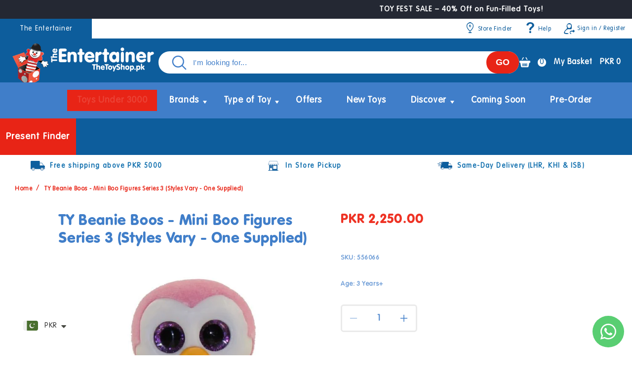

--- FILE ---
content_type: text/html; charset=utf-8
request_url: https://www.theentertainer.pk/products/ty-beanie-boos-mini-boo-figures-series-3-styles-vary-one-supplied
body_size: 50741
content:
<!doctype html>
<html class="no-js" lang="en">
  <head>
    <meta name="google-site-verification" content="VZZMiUFGWGFydWPUFrD-_GqNvqHxak8PJ2Q6-W0gxGA">
    <meta charset="utf-8">
    <meta http-equiv="X-UA-Compatible" content="IE=edge">
    <meta name="viewport" content="width=device-width,initial-scale=1">
    <meta name="theme-color" content="">
    <link rel="canonical" href="https://www.theentertainer.pk/products/ty-beanie-boos-mini-boo-figures-series-3-styles-vary-one-supplied"><link rel="icon" type="image/png" href="//www.theentertainer.pk/cdn/shop/files/favicon.png?crop=center&height=32&v=1663227204&width=32"><link rel="preconnect" href="https://fonts.shopifycdn.com" crossorigin><title>
      TY Beanie Boos - Mini Boo Figures Series 3 (Styles Vary - One Supplied
 &ndash; The Entertainer Pakistan</title>

    
      <meta name="description" content="From the Ty Beanie Baby Boos - Mini Boos Series 3 collection. Collectible Beanie Boo figurines. Each figure is brand new and comes in its original display box. Approximate size: 2 inches. Set of 12 includes: - CHERRY the Pink Monkey - SPECKLES the Yellow Leopard - PATSY the Pink Poodle - FETCH the Dalmatian - MUFFIN th">
    

    

<meta property="og:site_name" content="The Entertainer Pakistan">
<meta property="og:url" content="https://www.theentertainer.pk/products/ty-beanie-boos-mini-boo-figures-series-3-styles-vary-one-supplied">
<meta property="og:title" content="TY Beanie Boos - Mini Boo Figures Series 3 (Styles Vary - One Supplied">
<meta property="og:type" content="product">
<meta property="og:description" content="From the Ty Beanie Baby Boos - Mini Boos Series 3 collection. Collectible Beanie Boo figurines. Each figure is brand new and comes in its original display box. Approximate size: 2 inches. Set of 12 includes: - CHERRY the Pink Monkey - SPECKLES the Yellow Leopard - PATSY the Pink Poodle - FETCH the Dalmatian - MUFFIN th"><meta property="og:image" content="http://www.theentertainer.pk/cdn/shop/files/556066TYBeanieBoos-MiniBooFiguresSeries3Asst_oneSupplied_1.jpg?v=1756725382">
  <meta property="og:image:secure_url" content="https://www.theentertainer.pk/cdn/shop/files/556066TYBeanieBoos-MiniBooFiguresSeries3Asst_oneSupplied_1.jpg?v=1756725382">
  <meta property="og:image:width" content="540">
  <meta property="og:image:height" content="540"><meta property="og:price:amount" content="2,250.00">
  <meta property="og:price:currency" content="PKR"><meta name="twitter:card" content="summary_large_image">
<meta name="twitter:title" content="TY Beanie Boos - Mini Boo Figures Series 3 (Styles Vary - One Supplied">
<meta name="twitter:description" content="From the Ty Beanie Baby Boos - Mini Boos Series 3 collection. Collectible Beanie Boo figurines. Each figure is brand new and comes in its original display box. Approximate size: 2 inches. Set of 12 includes: - CHERRY the Pink Monkey - SPECKLES the Yellow Leopard - PATSY the Pink Poodle - FETCH the Dalmatian - MUFFIN th">


    <script src="//www.theentertainer.pk/cdn/shop/t/38/assets/constants.js?v=58251544750838685771750143501" defer="defer"></script>
    <script src="//www.theentertainer.pk/cdn/shop/t/38/assets/pubsub.js?v=158357773527763999511750143501" defer="defer"></script>
    <script src="//www.theentertainer.pk/cdn/shop/t/38/assets/global.js?v=139248116715221171191750143501" defer="defer"></script>
    <script src="//www.theentertainer.pk/cdn/shop/t/38/assets/splide.min.js?v=12103261331729571861750143501" defer="defer"></script>
    <script src="//www.theentertainer.pk/cdn/shop/t/38/assets/custom.js?v=79913987441506833771750143501" defer="defer"></script>
    <script src="//www.theentertainer.pk/cdn/shop/t/38/assets/cookies.min.js?v=1790979490768844091750143501" async></script><script>window.performance && window.performance.mark && window.performance.mark('shopify.content_for_header.start');</script><meta name="google-site-verification" content="JZO7gGZEYO_a61xAoNhCw3zcV4wjDdE3Ryle-VTWWrA">
<meta id="shopify-digital-wallet" name="shopify-digital-wallet" content="/66851209465/digital_wallets/dialog">
<link rel="alternate" type="application/json+oembed" href="https://www.theentertainer.pk/products/ty-beanie-boos-mini-boo-figures-series-3-styles-vary-one-supplied.oembed">
<script async="async" src="/checkouts/internal/preloads.js?locale=en-PK"></script>
<script id="shopify-features" type="application/json">{"accessToken":"6c2a98d48b3a02494de0e5800980b6b3","betas":["rich-media-storefront-analytics"],"domain":"www.theentertainer.pk","predictiveSearch":true,"shopId":66851209465,"locale":"en"}</script>
<script>var Shopify = Shopify || {};
Shopify.shop = "the-toy-shop-pakistan.myshopify.com";
Shopify.locale = "en";
Shopify.currency = {"active":"PKR","rate":"1.0"};
Shopify.country = "PK";
Shopify.theme = {"name":"Ozeefy | SEO Structure | 17-June-2025","id":150606381305,"schema_name":"Hive","schema_version":"10.0.0","theme_store_id":null,"role":"main"};
Shopify.theme.handle = "null";
Shopify.theme.style = {"id":null,"handle":null};
Shopify.cdnHost = "www.theentertainer.pk/cdn";
Shopify.routes = Shopify.routes || {};
Shopify.routes.root = "/";</script>
<script type="module">!function(o){(o.Shopify=o.Shopify||{}).modules=!0}(window);</script>
<script>!function(o){function n(){var o=[];function n(){o.push(Array.prototype.slice.apply(arguments))}return n.q=o,n}var t=o.Shopify=o.Shopify||{};t.loadFeatures=n(),t.autoloadFeatures=n()}(window);</script>
<script id="shop-js-analytics" type="application/json">{"pageType":"product"}</script>
<script defer="defer" async type="module" src="//www.theentertainer.pk/cdn/shopifycloud/shop-js/modules/v2/client.init-shop-cart-sync_D0dqhulL.en.esm.js"></script>
<script defer="defer" async type="module" src="//www.theentertainer.pk/cdn/shopifycloud/shop-js/modules/v2/chunk.common_CpVO7qML.esm.js"></script>
<script type="module">
  await import("//www.theentertainer.pk/cdn/shopifycloud/shop-js/modules/v2/client.init-shop-cart-sync_D0dqhulL.en.esm.js");
await import("//www.theentertainer.pk/cdn/shopifycloud/shop-js/modules/v2/chunk.common_CpVO7qML.esm.js");

  window.Shopify.SignInWithShop?.initShopCartSync?.({"fedCMEnabled":true,"windoidEnabled":true});

</script>
<script>(function() {
  var isLoaded = false;
  function asyncLoad() {
    if (isLoaded) return;
    isLoaded = true;
    var urls = ["https:\/\/cdn.shopify.com\/s\/files\/1\/0449\/2568\/1820\/t\/4\/assets\/booster_currency.js?v=1624978055\u0026shop=the-toy-shop-pakistan.myshopify.com"];
    for (var i = 0; i < urls.length; i++) {
      var s = document.createElement('script');
      s.type = 'text/javascript';
      s.async = true;
      s.src = urls[i];
      var x = document.getElementsByTagName('script')[0];
      x.parentNode.insertBefore(s, x);
    }
  };
  if(window.attachEvent) {
    window.attachEvent('onload', asyncLoad);
  } else {
    window.addEventListener('load', asyncLoad, false);
  }
})();</script>
<script id="__st">var __st={"a":66851209465,"offset":18000,"reqid":"efde5fde-86c5-4ce2-a254-c11c66e9da21-1765312175","pageurl":"www.theentertainer.pk\/products\/ty-beanie-boos-mini-boo-figures-series-3-styles-vary-one-supplied","u":"d4ab5738d7a4","p":"product","rtyp":"product","rid":8093774053625};</script>
<script>window.ShopifyPaypalV4VisibilityTracking = true;</script>
<script id="captcha-bootstrap">!function(){'use strict';const t='contact',e='account',n='new_comment',o=[[t,t],['blogs',n],['comments',n],[t,'customer']],c=[[e,'customer_login'],[e,'guest_login'],[e,'recover_customer_password'],[e,'create_customer']],r=t=>t.map((([t,e])=>`form[action*='/${t}']:not([data-nocaptcha='true']) input[name='form_type'][value='${e}']`)).join(','),a=t=>()=>t?[...document.querySelectorAll(t)].map((t=>t.form)):[];function s(){const t=[...o],e=r(t);return a(e)}const i='password',u='form_key',d=['recaptcha-v3-token','g-recaptcha-response','h-captcha-response',i],f=()=>{try{return window.sessionStorage}catch{return}},m='__shopify_v',_=t=>t.elements[u];function p(t,e,n=!1){try{const o=window.sessionStorage,c=JSON.parse(o.getItem(e)),{data:r}=function(t){const{data:e,action:n}=t;return t[m]||n?{data:e,action:n}:{data:t,action:n}}(c);for(const[e,n]of Object.entries(r))t.elements[e]&&(t.elements[e].value=n);n&&o.removeItem(e)}catch(o){console.error('form repopulation failed',{error:o})}}const l='form_type',E='cptcha';function T(t){t.dataset[E]=!0}const w=window,h=w.document,L='Shopify',v='ce_forms',y='captcha';let A=!1;((t,e)=>{const n=(g='f06e6c50-85a8-45c8-87d0-21a2b65856fe',I='https://cdn.shopify.com/shopifycloud/storefront-forms-hcaptcha/ce_storefront_forms_captcha_hcaptcha.v1.5.2.iife.js',D={infoText:'Protected by hCaptcha',privacyText:'Privacy',termsText:'Terms'},(t,e,n)=>{const o=w[L][v],c=o.bindForm;if(c)return c(t,g,e,D).then(n);var r;o.q.push([[t,g,e,D],n]),r=I,A||(h.body.append(Object.assign(h.createElement('script'),{id:'captcha-provider',async:!0,src:r})),A=!0)});var g,I,D;w[L]=w[L]||{},w[L][v]=w[L][v]||{},w[L][v].q=[],w[L][y]=w[L][y]||{},w[L][y].protect=function(t,e){n(t,void 0,e),T(t)},Object.freeze(w[L][y]),function(t,e,n,w,h,L){const[v,y,A,g]=function(t,e,n){const i=e?o:[],u=t?c:[],d=[...i,...u],f=r(d),m=r(i),_=r(d.filter((([t,e])=>n.includes(e))));return[a(f),a(m),a(_),s()]}(w,h,L),I=t=>{const e=t.target;return e instanceof HTMLFormElement?e:e&&e.form},D=t=>v().includes(t);t.addEventListener('submit',(t=>{const e=I(t);if(!e)return;const n=D(e)&&!e.dataset.hcaptchaBound&&!e.dataset.recaptchaBound,o=_(e),c=g().includes(e)&&(!o||!o.value);(n||c)&&t.preventDefault(),c&&!n&&(function(t){try{if(!f())return;!function(t){const e=f();if(!e)return;const n=_(t);if(!n)return;const o=n.value;o&&e.removeItem(o)}(t);const e=Array.from(Array(32),(()=>Math.random().toString(36)[2])).join('');!function(t,e){_(t)||t.append(Object.assign(document.createElement('input'),{type:'hidden',name:u})),t.elements[u].value=e}(t,e),function(t,e){const n=f();if(!n)return;const o=[...t.querySelectorAll(`input[type='${i}']`)].map((({name:t})=>t)),c=[...d,...o],r={};for(const[a,s]of new FormData(t).entries())c.includes(a)||(r[a]=s);n.setItem(e,JSON.stringify({[m]:1,action:t.action,data:r}))}(t,e)}catch(e){console.error('failed to persist form',e)}}(e),e.submit())}));const S=(t,e)=>{t&&!t.dataset[E]&&(n(t,e.some((e=>e===t))),T(t))};for(const o of['focusin','change'])t.addEventListener(o,(t=>{const e=I(t);D(e)&&S(e,y())}));const B=e.get('form_key'),M=e.get(l),P=B&&M;t.addEventListener('DOMContentLoaded',(()=>{const t=y();if(P)for(const e of t)e.elements[l].value===M&&p(e,B);[...new Set([...A(),...v().filter((t=>'true'===t.dataset.shopifyCaptcha))])].forEach((e=>S(e,t)))}))}(h,new URLSearchParams(w.location.search),n,t,e,['guest_login'])})(!0,!0)}();</script>
<script integrity="sha256-52AcMU7V7pcBOXWImdc/TAGTFKeNjmkeM1Pvks/DTgc=" data-source-attribution="shopify.loadfeatures" defer="defer" src="//www.theentertainer.pk/cdn/shopifycloud/storefront/assets/storefront/load_feature-81c60534.js" crossorigin="anonymous"></script>
<script data-source-attribution="shopify.dynamic_checkout.dynamic.init">var Shopify=Shopify||{};Shopify.PaymentButton=Shopify.PaymentButton||{isStorefrontPortableWallets:!0,init:function(){window.Shopify.PaymentButton.init=function(){};var t=document.createElement("script");t.src="https://www.theentertainer.pk/cdn/shopifycloud/portable-wallets/latest/portable-wallets.en.js",t.type="module",document.head.appendChild(t)}};
</script>
<script data-source-attribution="shopify.dynamic_checkout.buyer_consent">
  function portableWalletsHideBuyerConsent(e){var t=document.getElementById("shopify-buyer-consent"),n=document.getElementById("shopify-subscription-policy-button");t&&n&&(t.classList.add("hidden"),t.setAttribute("aria-hidden","true"),n.removeEventListener("click",e))}function portableWalletsShowBuyerConsent(e){var t=document.getElementById("shopify-buyer-consent"),n=document.getElementById("shopify-subscription-policy-button");t&&n&&(t.classList.remove("hidden"),t.removeAttribute("aria-hidden"),n.addEventListener("click",e))}window.Shopify?.PaymentButton&&(window.Shopify.PaymentButton.hideBuyerConsent=portableWalletsHideBuyerConsent,window.Shopify.PaymentButton.showBuyerConsent=portableWalletsShowBuyerConsent);
</script>
<script data-source-attribution="shopify.dynamic_checkout.cart.bootstrap">document.addEventListener("DOMContentLoaded",(function(){function t(){return document.querySelector("shopify-accelerated-checkout-cart, shopify-accelerated-checkout")}if(t())Shopify.PaymentButton.init();else{new MutationObserver((function(e,n){t()&&(Shopify.PaymentButton.init(),n.disconnect())})).observe(document.body,{childList:!0,subtree:!0})}}));
</script>
<script id="sections-script" data-sections="header" defer="defer" src="//www.theentertainer.pk/cdn/shop/t/38/compiled_assets/scripts.js?125480"></script>
<script>window.performance && window.performance.mark && window.performance.mark('shopify.content_for_header.end');</script>


    <style data-shopify>
      @font-face {
  font-family: Assistant;
  font-weight: 400;
  font-style: normal;
  font-display: swap;
  src: url("//www.theentertainer.pk/cdn/fonts/assistant/assistant_n4.9120912a469cad1cc292572851508ca49d12e768.woff2") format("woff2"),
       url("//www.theentertainer.pk/cdn/fonts/assistant/assistant_n4.6e9875ce64e0fefcd3f4446b7ec9036b3ddd2985.woff") format("woff");
}

      @font-face {
  font-family: Assistant;
  font-weight: 700;
  font-style: normal;
  font-display: swap;
  src: url("//www.theentertainer.pk/cdn/fonts/assistant/assistant_n7.bf44452348ec8b8efa3aa3068825305886b1c83c.woff2") format("woff2"),
       url("//www.theentertainer.pk/cdn/fonts/assistant/assistant_n7.0c887fee83f6b3bda822f1150b912c72da0f7b64.woff") format("woff");
}

      
      
      @font-face {
  font-family: Assistant;
  font-weight: 700;
  font-style: normal;
  font-display: swap;
  src: url("//www.theentertainer.pk/cdn/fonts/assistant/assistant_n7.bf44452348ec8b8efa3aa3068825305886b1c83c.woff2") format("woff2"),
       url("//www.theentertainer.pk/cdn/fonts/assistant/assistant_n7.0c887fee83f6b3bda822f1150b912c72da0f7b64.woff") format("woff");
}


      
        :root,
        .color-background-1 {
          --color-background: 255,255,255;
        
          --gradient-background: #ffffff;
        
        --color-foreground: 64,126,201;
        --color-shadow: 0,0,0;
        --color-button: 0,0,0;
        --color-button-text: 255,255,255;
        --color-secondary-button: 255,255,255;
        --color-secondary-button-text: 64,126,201;
        --color-link: 64,126,201;
        --color-badge-foreground: 64,126,201;
        --color-badge-background: 255,255,255;
        --color-badge-border: 64,126,201;
        --payment-terms-background-color: rgb(255 255 255);
      }
      
        
        .color-background-2 {
          --color-background: 0,0,0;
        
          --gradient-background: rgba(0,0,0,0);
        
        --color-foreground: 0,0,0;
        --color-shadow: 0,0,0;
        --color-button: 0,0,0;
        --color-button-text: 243,243,243;
        --color-secondary-button: 0,0,0;
        --color-secondary-button-text: 0,0,0;
        --color-link: 0,0,0;
        --color-badge-foreground: 0,0,0;
        --color-badge-background: 0,0,0;
        --color-badge-border: 0,0,0;
        --payment-terms-background-color: rgb(0 0 0);
      }
      
        
        .color-inverse {
          --color-background: 36,40,51;
        
          --gradient-background: #242833;
        
        --color-foreground: 255,255,255;
        --color-shadow: 18,18,18;
        --color-button: 255,255,255;
        --color-button-text: 0,0,0;
        --color-secondary-button: 36,40,51;
        --color-secondary-button-text: 255,255,255;
        --color-link: 255,255,255;
        --color-badge-foreground: 255,255,255;
        --color-badge-background: 36,40,51;
        --color-badge-border: 255,255,255;
        --payment-terms-background-color: rgb(36 40 51);
      }
      
        
        .color-accent-1 {
          --color-background: 255,0,0;
        
          --gradient-background: #ff0000;
        
        --color-foreground: 255,255,255;
        --color-shadow: 0,0,0;
        --color-button: 255,255,255;
        --color-button-text: 0,0,0;
        --color-secondary-button: 255,0,0;
        --color-secondary-button-text: 255,255,255;
        --color-link: 255,255,255;
        --color-badge-foreground: 255,255,255;
        --color-badge-background: 255,0,0;
        --color-badge-border: 255,255,255;
        --payment-terms-background-color: rgb(255 0 0);
      }
      
        
        .color-accent-2 {
          --color-background: 51,79,180;
        
          --gradient-background: #334fb4;
        
        --color-foreground: 255,255,255;
        --color-shadow: 18,18,18;
        --color-button: 255,255,255;
        --color-button-text: 51,79,180;
        --color-secondary-button: 51,79,180;
        --color-secondary-button-text: 255,255,255;
        --color-link: 255,255,255;
        --color-badge-foreground: 255,255,255;
        --color-badge-background: 51,79,180;
        --color-badge-border: 255,255,255;
        --payment-terms-background-color: rgb(51 79 180);
      }
      
        
        .color-scheme-97f2c30e-4218-4b3f-ba68-1974b408d089 {
          --color-background: 13,93,156;
        
          --gradient-background: #0d5d9c;
        
        --color-foreground: 255,255,255;
        --color-shadow: 232,36,22;
        --color-button: 232,36,22;
        --color-button-text: 255,255,255;
        --color-secondary-button: 13,93,156;
        --color-secondary-button-text: 255,255,255;
        --color-link: 255,255,255;
        --color-badge-foreground: 255,255,255;
        --color-badge-background: 13,93,156;
        --color-badge-border: 255,255,255;
        --payment-terms-background-color: rgb(13 93 156);
      }
      
        
        .color-scheme-516bd224-6375-4e75-989a-e85cb4e828e0 {
          --color-background: 255,255,255;
        
          --gradient-background: #ffffff;
        
        --color-foreground: 64,126,201;
        --color-shadow: 23,115,176;
        --color-button: 50,131,32;
        --color-button-text: 255,255,255;
        --color-secondary-button: 255,255,255;
        --color-secondary-button-text: 64,126,201;
        --color-link: 64,126,201;
        --color-badge-foreground: 64,126,201;
        --color-badge-background: 255,255,255;
        --color-badge-border: 64,126,201;
        --payment-terms-background-color: rgb(255 255 255);
      }
      
        
        .color-scheme-bafc492a-8ab0-4a4e-b7bd-f766ae918f27 {
          --color-background: 255,255,255;
        
          --gradient-background: #ffffff;
        
        --color-foreground: 23,115,176;
        --color-shadow: 23,115,176;
        --color-button: 23,115,176;
        --color-button-text: 255,255,255;
        --color-secondary-button: 255,255,255;
        --color-secondary-button-text: 23,115,176;
        --color-link: 23,115,176;
        --color-badge-foreground: 23,115,176;
        --color-badge-background: 255,255,255;
        --color-badge-border: 23,115,176;
        --payment-terms-background-color: rgb(255 255 255);
      }
      
        
        .color-scheme-e2b17b3f-09b1-4b41-b299-35211db7b8ac {
          --color-background: 255,255,255;
        
          --gradient-background: #ffffff;
        
        --color-foreground: 255,255,255;
        --color-shadow: 0,0,0;
        --color-button: 0,0,0;
        --color-button-text: 255,255,255;
        --color-secondary-button: 255,255,255;
        --color-secondary-button-text: 0,0,0;
        --color-link: 0,0,0;
        --color-badge-foreground: 255,255,255;
        --color-badge-background: 255,255,255;
        --color-badge-border: 255,255,255;
        --payment-terms-background-color: rgb(255 255 255);
      }
      
        
        .color-scheme-066ea9a6-6098-4b90-9e20-312017afab2b {
          --color-background: 147,224,250;
        
          --gradient-background: #93e0fa;
        
        --color-foreground: 64,126,201;
        --color-shadow: 0,0,0;
        --color-button: 0,0,0;
        --color-button-text: 255,255,255;
        --color-secondary-button: 147,224,250;
        --color-secondary-button-text: 64,126,201;
        --color-link: 64,126,201;
        --color-badge-foreground: 64,126,201;
        --color-badge-background: 147,224,250;
        --color-badge-border: 64,126,201;
        --payment-terms-background-color: rgb(147 224 250);
      }
      
        
        .color-scheme-270adc9a-e021-434e-a2b9-62c617107cd5 {
          --color-background: 232,36,22;
        
          --gradient-background: #e82416;
        
        --color-foreground: 255,255,255;
        --color-shadow: 0,0,0;
        --color-button: 0,0,0;
        --color-button-text: 255,255,255;
        --color-secondary-button: 232,36,22;
        --color-secondary-button-text: 64,126,201;
        --color-link: 64,126,201;
        --color-badge-foreground: 255,255,255;
        --color-badge-background: 232,36,22;
        --color-badge-border: 255,255,255;
        --payment-terms-background-color: rgb(232 36 22);
      }
      
        
        .color-scheme-6ee620ed-2e87-4983-baf1-3da9c8300c0c {
          --color-background: 255,255,255;
        
          --gradient-background: #ffffff;
        
        --color-foreground: 102,102,102;
        --color-shadow: 0,0,0;
        --color-button: 64,126,201;
        --color-button-text: 255,255,255;
        --color-secondary-button: 255,255,255;
        --color-secondary-button-text: 64,126,201;
        --color-link: 64,126,201;
        --color-badge-foreground: 102,102,102;
        --color-badge-background: 255,255,255;
        --color-badge-border: 102,102,102;
        --payment-terms-background-color: rgb(255 255 255);
      }
      
        
        .color-scheme-0d1acb66-d14e-4aa6-8aa8-6bac25127656 {
          --color-background: 0,0,0;
        
          --gradient-background: #000000;
        
        --color-foreground: 255,255,255;
        --color-shadow: 0,0,0;
        --color-button: 0,0,0;
        --color-button-text: 255,255,255;
        --color-secondary-button: 0,0,0;
        --color-secondary-button-text: 243,243,243;
        --color-link: 243,243,243;
        --color-badge-foreground: 255,255,255;
        --color-badge-background: 0,0,0;
        --color-badge-border: 255,255,255;
        --payment-terms-background-color: rgb(0 0 0);
      }
      
        
        .color-scheme-a32cc54d-9255-49e7-9e47-37185bbdcbb9 {
          --color-background: 255,255,255;
        
          --gradient-background: #ffffff;
        
        --color-foreground: 64,126,201;
        --color-shadow: 23,115,176;
        --color-button: 50,131,32;
        --color-button-text: 255,255,255;
        --color-secondary-button: 255,255,255;
        --color-secondary-button-text: 64,126,201;
        --color-link: 64,126,201;
        --color-badge-foreground: 64,126,201;
        --color-badge-background: 255,255,255;
        --color-badge-border: 64,126,201;
        --payment-terms-background-color: rgb(255 255 255);
      }
      
        
        .color-scheme-af5ab360-db16-4ba7-a482-789c96481ee3 {
          --color-background: 175,203,23;
        
          --gradient-background: #afcb17;
        
        --color-foreground: 255,255,255;
        --color-shadow: 0,0,0;
        --color-button: 0,0,0;
        --color-button-text: 255,255,255;
        --color-secondary-button: 175,203,23;
        --color-secondary-button-text: 0,0,0;
        --color-link: 0,0,0;
        --color-badge-foreground: 255,255,255;
        --color-badge-background: 175,203,23;
        --color-badge-border: 255,255,255;
        --payment-terms-background-color: rgb(175 203 23);
      }
      
        
        .color-scheme-e76efd1c-b3ea-420b-87bc-a1ea482a7462 {
          --color-background: 50,131,32;
        
          --gradient-background: #328320;
        
        --color-foreground: 255,255,255;
        --color-shadow: 0,0,0;
        --color-button: 0,0,0;
        --color-button-text: 255,255,255;
        --color-secondary-button: 50,131,32;
        --color-secondary-button-text: 64,126,201;
        --color-link: 64,126,201;
        --color-badge-foreground: 255,255,255;
        --color-badge-background: 50,131,32;
        --color-badge-border: 255,255,255;
        --payment-terms-background-color: rgb(50 131 32);
      }
      
        
        .color-scheme-40d1314e-83b4-4641-9dd5-854b0e12ad5f {
          --color-background: 113,172,34;
        
          --gradient-background: #71ac22;
        
        --color-foreground: 255,255,255;
        --color-shadow: 0,0,0;
        --color-button: 0,0,0;
        --color-button-text: 255,255,255;
        --color-secondary-button: 113,172,34;
        --color-secondary-button-text: 0,0,0;
        --color-link: 0,0,0;
        --color-badge-foreground: 255,255,255;
        --color-badge-background: 113,172,34;
        --color-badge-border: 255,255,255;
        --payment-terms-background-color: rgb(113 172 34);
      }
      

      body, .color-background-1, .color-background-2, .color-inverse, .color-accent-1, .color-accent-2, .color-scheme-97f2c30e-4218-4b3f-ba68-1974b408d089, .color-scheme-516bd224-6375-4e75-989a-e85cb4e828e0, .color-scheme-bafc492a-8ab0-4a4e-b7bd-f766ae918f27, .color-scheme-e2b17b3f-09b1-4b41-b299-35211db7b8ac, .color-scheme-066ea9a6-6098-4b90-9e20-312017afab2b, .color-scheme-270adc9a-e021-434e-a2b9-62c617107cd5, .color-scheme-6ee620ed-2e87-4983-baf1-3da9c8300c0c, .color-scheme-0d1acb66-d14e-4aa6-8aa8-6bac25127656, .color-scheme-a32cc54d-9255-49e7-9e47-37185bbdcbb9, .color-scheme-af5ab360-db16-4ba7-a482-789c96481ee3, .color-scheme-e76efd1c-b3ea-420b-87bc-a1ea482a7462, .color-scheme-40d1314e-83b4-4641-9dd5-854b0e12ad5f {
        color: rgba(var(--color-foreground), 0.75);
        background-color: rgb(var(--color-background));
      }

      :root {
        --font-body-family: 'vagrounded', sans-serif;
        --font-body-style: normal;
        --font-body-weight: 400;
        --font-body-weight-bold: 700;

        --font-heading-family: 'billybolt', sans-serif;
        --font-heading-style: normal;
        --font-heading-weight: 700;

        --font-body-scale: 1.0;
        --font-heading-scale: 1.0;

        --media-padding: px;
        --media-border-opacity: 0.05;
        --media-border-width: 1px;
        --media-radius: 0px;
        --media-shadow-opacity: 0.0;
        --media-shadow-horizontal-offset: 0px;
        --media-shadow-vertical-offset: 4px;
        --media-shadow-blur-radius: 5px;
        --media-shadow-visible: 0;

        --page-width: 120rem;
        --page-width-margin: 0rem;

        --product-card-image-padding: 0.0rem;
        --product-card-corner-radius: 0.0rem;
        --product-card-text-alignment: center;
        --product-card-border-width: 0.0rem;
        --product-card-border-opacity: 0.1;
        --product-card-shadow-opacity: 0.0;
        --product-card-shadow-visible: 0;
        --product-card-shadow-horizontal-offset: 0.0rem;
        --product-card-shadow-vertical-offset: 0.4rem;
        --product-card-shadow-blur-radius: 0.5rem;

        --collection-card-image-padding: 0.0rem;
        --collection-card-corner-radius: 0.0rem;
        --collection-card-text-alignment: center;
        --collection-card-border-width: 0.0rem;
        --collection-card-border-opacity: 0.1;
        --collection-card-shadow-opacity: 0.0;
        --collection-card-shadow-visible: 0;
        --collection-card-shadow-horizontal-offset: 0.0rem;
        --collection-card-shadow-vertical-offset: 0.4rem;
        --collection-card-shadow-blur-radius: 0.5rem;

        --blog-card-image-padding: 0.0rem;
        --blog-card-corner-radius: 0.0rem;
        --blog-card-text-alignment: left;
        --blog-card-border-width: 0.0rem;
        --blog-card-border-opacity: 0.1;
        --blog-card-shadow-opacity: 0.0;
        --blog-card-shadow-visible: 0;
        --blog-card-shadow-horizontal-offset: 0.0rem;
        --blog-card-shadow-vertical-offset: 0.4rem;
        --blog-card-shadow-blur-radius: 0.5rem;

        --badge-corner-radius: 4.0rem;

        --popup-border-width: 1px;
        --popup-border-opacity: 0.1;
        --popup-corner-radius: 0px;
        --popup-shadow-opacity: 0.0;
        --popup-shadow-horizontal-offset: 0px;
        --popup-shadow-vertical-offset: 4px;
        --popup-shadow-blur-radius: 5px;

        --drawer-border-width: 1px;
        --drawer-border-opacity: 0.1;
        --drawer-shadow-opacity: 0.0;
        --drawer-shadow-horizontal-offset: 0px;
        --drawer-shadow-vertical-offset: 4px;
        --drawer-shadow-blur-radius: 5px;

        --spacing-sections-desktop: 0px;
        --spacing-sections-mobile: 0px;

        --grid-desktop-vertical-spacing: 20px;
        --grid-desktop-horizontal-spacing: 20px;
        --grid-mobile-vertical-spacing: 10px;
        --grid-mobile-horizontal-spacing: 10px;

        --text-boxes-border-opacity: 0.1;
        --text-boxes-border-width: 0px;
        --text-boxes-radius: 0px;
        --text-boxes-shadow-opacity: 0.0;
        --text-boxes-shadow-visible: 0;
        --text-boxes-shadow-horizontal-offset: 0px;
        --text-boxes-shadow-vertical-offset: 4px;
        --text-boxes-shadow-blur-radius: 5px;

        --buttons-radius: 6px;
        --buttons-radius-outset: 7px;
        --buttons-border-width: 1px;
        --buttons-border-opacity: 1.0;
        --buttons-shadow-opacity: 0.0;
        --buttons-shadow-visible: 0;
        --buttons-shadow-horizontal-offset: 0px;
        --buttons-shadow-vertical-offset: 0px;
        --buttons-shadow-blur-radius: 0px;
        --buttons-border-offset: 0.3px;

        --inputs-radius: 0px;
        --inputs-border-width: 1px;
        --inputs-border-opacity: 0.55;
        --inputs-shadow-opacity: 0.0;
        --inputs-shadow-horizontal-offset: 0px;
        --inputs-margin-offset: 0px;
        --inputs-shadow-vertical-offset: 4px;
        --inputs-shadow-blur-radius: 5px;
        --inputs-radius-outset: 0px;

        --variant-pills-radius: 40px;
        --variant-pills-border-width: 1px;
        --variant-pills-border-opacity: 0.55;
        --variant-pills-shadow-opacity: 0.0;
        --variant-pills-shadow-horizontal-offset: 0px;
        --variant-pills-shadow-vertical-offset: 4px;
        --variant-pills-shadow-blur-radius: 5px;
      }

      *,
      *::before,
      *::after {
        box-sizing: inherit;
      }

      html {
        box-sizing: border-box;
        font-size: calc(var(--font-body-scale) * 62.5%);
        height: 100%;
      }

      body {
        display: grid;
        grid-template-rows: auto auto 1fr auto;
        grid-template-columns: 100%;
        min-height: 100%;
        margin: 0;
        font-size: 1.5rem;
        letter-spacing: 0.06rem;
        line-height: calc(1 + 0.8 / var(--font-body-scale));
        font-family: var(--font-body-family);
        font-style: var(--font-body-style);
        font-weight: var(--font-body-weight);
      }

      @media screen and (min-width: 750px) {
        body {
          font-size: 1.6rem;
        }
      }
    </style>

    <link href="//www.theentertainer.pk/cdn/shop/t/38/assets/base.css?v=159363777507392986381750146436" rel="stylesheet" type="text/css" media="all" />
    <link href="//www.theentertainer.pk/cdn/shop/t/38/assets/splide.min.css?v=44329677166622589231750143501" rel="stylesheet" type="text/css" media="all" />
    <link href="//www.theentertainer.pk/cdn/shop/t/38/assets/custom.css?v=83686899477040077061764939830" rel="stylesheet" type="text/css" media="all" />
    <link href="//www.theentertainer.pk/cdn/shop/t/38/assets/custom__footer.css?v=145591301490033223521750143501" rel="stylesheet" type="text/css" media="all" />
<link rel="preload" as="font" href="//www.theentertainer.pk/cdn/fonts/assistant/assistant_n4.9120912a469cad1cc292572851508ca49d12e768.woff2" type="font/woff2" crossorigin><link rel="preload" as="font" href="//www.theentertainer.pk/cdn/fonts/assistant/assistant_n7.bf44452348ec8b8efa3aa3068825305886b1c83c.woff2" type="font/woff2" crossorigin><!-- <link
        rel="stylesheet"
        href=""
        media="print"
        onload="this.media='all'"
      > -->
      <link href="//www.theentertainer.pk/cdn/shop/t/38/assets/component-predictive-search.css?v=118923337488134913561750143501" rel="stylesheet" type="text/css" media="all" />
<script>
      document.documentElement.className = document.documentElement.className.replace('no-js', 'js');
      if (Shopify.designMode) {
        document.documentElement.classList.add('shopify-design-mode');
      }
    </script>
      

    <link rel="stylesheet" href="https://cdn.jsdelivr.net/npm/swiper@11/swiper-bundle.min.css"/>

    <script src="https://cdn.jsdelivr.net/npm/swiper@11/swiper-bundle.min.js" defer></script>

    <link rel="preconnect" href="https://fonts.googleapis.com">
    <link rel="preconnect" href="https://fonts.gstatic.com" crossorigin>
    <link href="https://fonts.googleapis.com/css2?family=Nunito:ital,wght@0,200..1000;1,200..1000&display=swap" rel="stylesheet">

    <!-- Google Tag Manager -->
<script>(function(w,d,s,l,i){w[l]=w[l]||[];w[l].push({'gtm.start':
new Date().getTime(),event:'gtm.js'});var f=d.getElementsByTagName(s)[0],
j=d.createElement(s),dl=l!='dataLayer'?'&l='+l:'';j.async=true;j.src=
'https://www.googletagmanager.com/gtm.js?id='+i+dl;f.parentNode.insertBefore(j,f);
})(window,document,'script','dataLayer','GTM-KHDR6MV5');</script>
<!-- End Google Tag Manager -->

  <!-- BEGIN app block: shopify://apps/powerful-form-builder/blocks/app-embed/e4bcb1eb-35b2-42e6-bc37-bfe0e1542c9d --><script type="text/javascript" hs-ignore data-cookieconsent="ignore">
  var Globo = Globo || {};
  var globoFormbuilderRecaptchaInit = function(){};
  var globoFormbuilderHcaptchaInit = function(){};
  window.Globo.FormBuilder = window.Globo.FormBuilder || {};
  window.Globo.FormBuilder.shop = {"configuration":{"money_format":"Rs.{{amount}}"},"pricing":{"features":{"bulkOrderForm":false,"cartForm":false,"fileUpload":2,"removeCopyright":false}},"settings":{"copyright":"Powered by <a href=\"https://globosoftware.net\" target=\"_blank\">Globo</a> <a href=\"https://apps.shopify.com/form-builder-contact-form\" target=\"_blank\">Contact Form</a>","hideWaterMark":false,"reCaptcha":{"recaptchaType":"v2","siteKey":false,"languageCode":"en"},"scrollTop":false},"encryption_form_id":1,"url":"https://form.globosoftware.net/"};

  if(window.Globo.FormBuilder.shop.settings.customCssEnabled && window.Globo.FormBuilder.shop.settings.customCssCode){
    const customStyle = document.createElement('style');
    customStyle.type = 'text/css';
    customStyle.innerHTML = window.Globo.FormBuilder.shop.settings.customCssCode;
    document.head.appendChild(customStyle);
  }

  window.Globo.FormBuilder.forms = [];
    
      
      
      
      window.Globo.FormBuilder.forms[92843] = {"92843":{"header":{"active":true,"title":"Create an Account","description":"\u003ch4\u003eNew to The Entertainer?\u003c\/h4\u003e\u003cul\u003e\u003cli\u003eWe'll remember your details for next time\u003c\/li\u003e\u003cli\u003eYou can get through the checkout faster\u003c\/li\u003e\u003cli\u003eYou can join Jack's Birthday Club to receive special birthday offers\u003c\/li\u003e\u003cli\u003eSave details of your favourite store\u003c\/li\u003e\u003c\/ul\u003e\u003cp\u003e\u003cbr\u003e\u003c\/p\u003e\u003cp\u003eFields marked * are required\u003c\/p\u003e"},"elements":[{"id":"select-2","type":"select","label":"Tittle","placeholder":"Please select","options":"Mr.\nMrs.\nMiss\nMs.\nMx\nProf\nRev.\nDr.\nmaster","defaultOption":"","description":"","hideLabel":false,"keepPositionLabel":false,"required":true,"ifHideLabel":true,"inputIcon":"","columnWidth":100},{"id":"text","type":"text","label":"First Name","placeholder":"","description":"","limitCharacters":false,"characters":100,"hideLabel":false,"keepPositionLabel":false,"required":true,"ifHideLabel":false,"inputIcon":"","columnWidth":100,"conditionalField":false,"onlyShowIf":false,"select-2":false},{"id":"text-8","type":"text","label":"Last Name","placeholder":"","description":"","limitCharacters":false,"characters":100,"hideLabel":false,"keepPositionLabel":false,"required":true,"ifHideLabel":false,"inputIcon":"","columnWidth":100,"conditionalField":false,"onlyShowIf":false,"select-2":false},{"id":"email","type":"email","label":"Email Address","placeholder":"","description":"","limitCharacters":false,"characters":100,"hideLabel":false,"keepPositionLabel":false,"required":true,"ifHideLabel":false,"inputIcon":"","columnWidth":100,"conditionalField":false,"onlyShowIf":false,"select-2":false},{"id":"paragraph","type":"paragraph","text":"\u003cp\u003e\u003cspan style=\"background-color: rgb(255, 255, 255); color: rgb(64, 126, 201);\"\u003ePasswords must be at least 8 characters long and contain an uppercase letter, a lowercase letter and a number.\u003c\/span\u003e\u003c\/p\u003e","columnWidth":100,"conditionalField":false,"onlyShowIf":false,"select-2":false},{"id":"password","type":"password","label":"Password","placeholder":"","description":"Minimum length is 6 characters","limitCharacters":false,"characters":100,"validationRule":"^.{6,}$","advancedValidateRule":"","hideLabel":false,"keepPositionLabel":false,"required":false,"ifHideLabel":false,"hasConfirm":true,"storePasswordData":false,"labelConfirm":"Password Confirm","placeholderConfirm":"","descriptionConfirm":"","inputIcon":"","columnWidth":100,"conditionalField":false,"onlyShowIf":false,"select-2":false},{"id":"paragraph-2","type":"paragraph","text":"\u003cp\u003e\u003cspan style=\"background-color: rgb(229, 239, 245); color: rgb(64, 126, 201);\"\u003eI'd like to receive emails about special offers, new toys and voucher codes from:\u003c\/span\u003e\u003c\/p\u003e","columnWidth":100,"conditionalField":false,"onlyShowIf":false,"select-2":false},{"id":"checkbox","type":"checkbox","label":"Checkbox","options":"The Entertainer\nEarly Learning Centre","defaultOptions":"","description":"","hideLabel":true,"keepPositionLabel":false,"required":false,"ifHideLabel":false,"inlineOption":50,"columnWidth":100,"conditionalField":false,"onlyShowIf":false,"select-2":false},{"id":"paragraph-3","type":"paragraph","text":"\u003cul\u003e\u003cli\u003eYou can ask us to stop any time and we will never sell your data to other companies for marketing purposes.\u003c\/li\u003e\u003cli\u003eWe always try to send emails that are relevant to you based on products you have shown an interest in.\u003c\/li\u003e\u003c\/ul\u003e\u003cp\u003e\u003cbr\u003e\u003c\/p\u003e","columnWidth":100,"conditionalField":false,"onlyShowIf":false,"select-2":false,"checkbox":false},{"id":"paragraph-4","type":"paragraph","text":"\u003cp\u003eRemove\u003c\/p\u003e","columnWidth":100,"conditionalField":false,"onlyShowIf":false,"select-2":false,"checkbox":false}],"add-elements":null,"footer":{"description":"","previousText":"Previous","nextText":"Next","submitText":"Register","resetButton":false,"resetButtonText":"Reset","submitFullWidth":true,"submitAlignment":"left"},"mail":{"admin":null,"customer":{"enable":true,"emailType":"elementEmail","selectEmail":"onlyEmail","emailId":"email","emailConditional":false,"note":"You can use variables which will help you create a dynamic content","subject":"Thanks for submitting","content":"\u003ctable class=\"header row\" style=\"width: 100%; border-spacing: 0; border-collapse: collapse; margin: 40px 0 20px;\"\u003e\n\u003ctbody\u003e\n\u003ctr\u003e\n\u003ctd class=\"header__cell\" style=\"font-family: -apple-system, BlinkMacSystemFont, Roboto, Oxygen, Ubuntu, Cantarell, Fira Sans, Droid Sans, Helvetica Neue, sans-serif;\"\u003e\u003ccenter\u003e\n\u003ctable class=\"container\" style=\"width: 559px; text-align: left; border-spacing: 0px; border-collapse: collapse; margin: 0px auto;\"\u003e\n\u003ctbody\u003e\n\u003ctr\u003e\n\u003ctd style=\"font-family: -apple-system, BlinkMacSystemFont, Roboto, Oxygen, Ubuntu, Cantarell, 'Fira Sans', 'Droid Sans', 'Helvetica Neue', sans-serif; width: 544.219px;\"\u003e\n\u003ctable class=\"row\" style=\"width: 100%; border-spacing: 0; border-collapse: collapse;\"\u003e\n\u003ctbody\u003e\n\u003ctr\u003e\n\u003ctd class=\"shop-name__cell\" style=\"font-family: -apple-system, BlinkMacSystemFont, Roboto, Oxygen, Ubuntu, Cantarell, Fira Sans, Droid Sans, Helvetica Neue, sans-serif;\"\u003e\n\u003ch1 class=\"shop-name__text\" style=\"font-weight: normal; font-size: 30px; color: #333; margin: 0;\"\u003e\u003ca class=\"shop_name\" target=\"_blank\" rel=\"noopener\"\u003eShop\u003c\/a\u003e\u003c\/h1\u003e\n\u003c\/td\u003e\n\u003ctd class=\"order-number__cell\" style=\"font-family: -apple-system, BlinkMacSystemFont, Roboto, Oxygen, Ubuntu, Cantarell, Fira Sans, Droid Sans, Helvetica Neue, sans-serif; font-size: 14px; color: #999;\" align=\"right\"\u003e\u0026nbsp;\u003c\/td\u003e\n\u003c\/tr\u003e\n\u003c\/tbody\u003e\n\u003c\/table\u003e\n\u003c\/td\u003e\n\u003c\/tr\u003e\n\u003c\/tbody\u003e\n\u003c\/table\u003e\n\u003c\/center\u003e\u003c\/td\u003e\n\u003c\/tr\u003e\n\u003c\/tbody\u003e\n\u003c\/table\u003e\n\u003ctable class=\"row content\" style=\"width: 100%; border-spacing: 0; border-collapse: collapse;\"\u003e\n\u003ctbody\u003e\n\u003ctr\u003e\n\u003ctd class=\"content__cell\" style=\"font-family: -apple-system, BlinkMacSystemFont, Roboto, Oxygen, Ubuntu, Cantarell, Fira Sans, Droid Sans, Helvetica Neue, sans-serif; padding-bottom: 40px;\"\u003e\u003ccenter\u003e\n\u003ctable class=\"container\" style=\"width: 560px; text-align: left; border-spacing: 0; border-collapse: collapse; margin: 0 auto;\"\u003e\n\u003ctbody\u003e\n\u003ctr\u003e\n\u003ctd style=\"font-family: -apple-system, BlinkMacSystemFont, Roboto, Oxygen, Ubuntu, Cantarell, Fira Sans, Droid Sans, Helvetica Neue, sans-serif;\"\u003e\n\u003ch2 class=\"quote-heading\" style=\"font-weight: normal; font-size: 24px; margin: 0 0 10px;\"\u003eThanks for your submission\u003c\/h2\u003e\n\u003cp class=\"quote-heading-message\"\u003eHi, we are getting your submission. We will get back to you shortly.\u003c\/p\u003e\n\u003c\/td\u003e\n\u003c\/tr\u003e\n\u003c\/tbody\u003e\n\u003c\/table\u003e\n\u003ctable class=\"row section\" style=\"width: 100%; border-spacing: 0; border-collapse: collapse; border-top-width: 1px; border-top-color: #e5e5e5; border-top-style: solid;\"\u003e\n\u003ctbody\u003e\n\u003ctr\u003e\n\u003ctd class=\"section__cell\" style=\"font-family: -apple-system, BlinkMacSystemFont, Roboto, Oxygen, Ubuntu, Cantarell, Fira Sans, Droid Sans, Helvetica Neue, sans-serif; padding: 40px 0;\"\u003e\u003ccenter\u003e\n\u003ctable class=\"container\" style=\"width: 560px; text-align: left; border-spacing: 0; border-collapse: collapse; margin: 0 auto;\"\u003e\n\u003ctbody\u003e\n\u003ctr\u003e\n\u003ctd style=\"font-family: -apple-system, BlinkMacSystemFont, Roboto, Oxygen, Ubuntu, Cantarell, Fira Sans, Droid Sans, Helvetica Neue, sans-serif;\"\u003e\n\u003ch3 class=\"more-information\"\u003eMore information\u003c\/h3\u003e\n\u003cp\u003e{{data}}\u003c\/p\u003e\n\u003c\/td\u003e\n\u003c\/tr\u003e\n\u003c\/tbody\u003e\n\u003c\/table\u003e\n\u003c\/center\u003e\u003c\/td\u003e\n\u003c\/tr\u003e\n\u003c\/tbody\u003e\n\u003c\/table\u003e\n\u003ctable class=\"row footer\" style=\"width: 100%; border-spacing: 0; border-collapse: collapse; border-top-width: 1px; border-top-color: #e5e5e5; border-top-style: solid;\"\u003e\n\u003ctbody\u003e\n\u003ctr\u003e\n\u003ctd class=\"footer__cell\" style=\"font-family: -apple-system, BlinkMacSystemFont, Roboto, Oxygen, Ubuntu, Cantarell, Fira Sans, Droid Sans, Helvetica Neue, sans-serif; padding: 35px 0;\"\u003e\u003ccenter\u003e\n\u003ctable class=\"container\" style=\"width: 560px; text-align: left; border-spacing: 0; border-collapse: collapse; margin: 0 auto;\"\u003e\n\u003ctbody\u003e\n\u003ctr\u003e\n\u003ctd style=\"font-family: -apple-system, BlinkMacSystemFont, Roboto, Oxygen, Ubuntu, Cantarell, Fira Sans, Droid Sans, Helvetica Neue, sans-serif;\"\u003e\n\u003cp class=\"contact\" style=\"text-align: center;\"\u003eIf you have any questions, reply to this email or contact us at \u003ca href=\"mailto:ather@ecompk.com\"\u003eather@ecompk.com\u003c\/a\u003e\u003c\/p\u003e\n\u003c\/td\u003e\n\u003c\/tr\u003e\n\u003ctr\u003e\n\u003ctd style=\"font-family: -apple-system, BlinkMacSystemFont, Roboto, Oxygen, Ubuntu, Cantarell, Fira Sans, Droid Sans, Helvetica Neue, sans-serif;\"\u003e\n\u003cp class=\"disclaimer__subtext\" style=\"color: #999; line-height: 150%; font-size: 14px; margin: 0; text-align: center;\"\u003eClick \u003ca href=\"[UNSUBSCRIBEURL]\"\u003ehere\u003c\/a\u003e to unsubscribe\u003c\/p\u003e\n\u003c\/td\u003e\n\u003c\/tr\u003e\n\u003c\/tbody\u003e\n\u003c\/table\u003e\n\u003c\/center\u003e\u003c\/td\u003e\n\u003c\/tr\u003e\n\u003c\/tbody\u003e\n\u003c\/table\u003e\n\u003c\/center\u003e\u003c\/td\u003e\n\u003c\/tr\u003e\n\u003c\/tbody\u003e\n\u003c\/table\u003e","islimitWidth":false,"maxWidth":"600"}},"appearance":{"layout":"default","width":600,"style":"classic","mainColor":"rgba(64,126,201,1)","headingColor":"rgba(64,126,201,1)","labelColor":"rgba(64,126,201,1)","descriptionColor":"rgba(64,126,201,1)","optionColor":"rgba(64,126,201,1)","paragraphColor":"rgba(64,126,201,1)","paragraphBackground":"rgba(255,255,255,0)","background":"none","backgroundColor":"#FFF","backgroundImage":"","backgroundImageAlignment":"middle","floatingIcon":"\u003csvg aria-hidden=\"true\" focusable=\"false\" data-prefix=\"far\" data-icon=\"envelope\" class=\"svg-inline--fa fa-envelope fa-w-16\" role=\"img\" xmlns=\"http:\/\/www.w3.org\/2000\/svg\" viewBox=\"0 0 512 512\"\u003e\u003cpath fill=\"currentColor\" d=\"M464 64H48C21.49 64 0 85.49 0 112v288c0 26.51 21.49 48 48 48h416c26.51 0 48-21.49 48-48V112c0-26.51-21.49-48-48-48zm0 48v40.805c-22.422 18.259-58.168 46.651-134.587 106.49-16.841 13.247-50.201 45.072-73.413 44.701-23.208.375-56.579-31.459-73.413-44.701C106.18 199.465 70.425 171.067 48 152.805V112h416zM48 400V214.398c22.914 18.251 55.409 43.862 104.938 82.646 21.857 17.205 60.134 55.186 103.062 54.955 42.717.231 80.509-37.199 103.053-54.947 49.528-38.783 82.032-64.401 104.947-82.653V400H48z\"\u003e\u003c\/path\u003e\u003c\/svg\u003e","floatingText":"","displayOnAllPage":false,"position":"bottom right","formType":"normalForm"},"reCaptcha":{"enable":false,"note":"Please make sure that you have set Google reCaptcha v2 Site key and Secret key in \u003ca href=\"\/admin\/settings\"\u003eSettings\u003c\/a\u003e"},"errorMessage":{"required":"Please fill in field","invalid":"Invalid","invalidName":"Invalid name","invalidEmail":"Invalid email","invalidURL":"Invalid URL","invalidPhone":"Invalid phone","invalidNumber":"Invalid number","invalidPassword":"Invalid password","confirmPasswordNotMatch":"The password and confirmation password do not match","customerAlreadyExists":"Customer already exists","fileSizeLimit":"File size limit exceeded","fileNotAllowed":"File extension not allowed","requiredCaptcha":"Please, enter the captcha","requiredProducts":"Please select product","limitQuantity":"The number of products left in stock has been exceeded","shopifyInvalidPhone":"phone - Enter a valid phone number to use this delivery method","shopifyPhoneHasAlready":"phone - Phone has already been taken","shopifyInvalidProvice":"addresses.province - is not valid","otherError":"Something went wrong, please try again"},"afterSubmit":{"action":"clearForm","message":"\u003ch4\u003eThanks for getting in touch!\u0026nbsp;\u003c\/h4\u003e\u003cp\u003e\u003cbr\u003e\u003c\/p\u003e\u003cp\u003eWe appreciate you contacting us. One of our colleagues will get back in touch with you soon!\u003c\/p\u003e\u003cp\u003e\u003cbr\u003e\u003c\/p\u003e\u003cp\u003eHave a great day!\u003c\/p\u003e","redirectUrl":"","enableGa":false,"gaEventCategory":"Form Builder by Globo","gaEventAction":"Submit","gaEventLabel":"Contact us form","enableFpx":false,"fpxTrackerName":""},"integration":{"shopify":{"createAccount":true,"ifExist":"returnError","sendEmailInvite":false,"acceptsMarketing":false,"note":"Learn \u003ca href=\"https:\/\/www.google.com\/\" target=\"_blank\"\u003ehow to connect\u003c\/a\u003e form elements to Shopify customer data","integrationElements":{"text":"first_name","email":"email","password":"password"}},"mailChimp":{"loading":"","enable":false,"list":false,"note":"Learn \u003ca href=\"https:\/\/www.google.com\/\" target=\"_blank\"\u003ehow to connect\u003c\/a\u003e form elements to Mailchimp subscriber data","integrationElements":[]},"klaviyo":{"loading":"","enable":false,"list":false,"note":"Learn \u003ca href=\"https:\/\/www.google.com\/\" target=\"_blank\"\u003ehow to connect\u003c\/a\u003e form elements to Klaviyo subscriber data","integrationElements":{"klaviyoemail":"","first_name":{"val":"","option":""},"last_name":{"val":"","option":""},"title":{"val":"","option":""},"organization":{"val":"","option":""},"phone_number":{"val":"","option":""},"address1":{"val":"","option":""},"address2":{"val":"","option":""},"city":{"val":"","option":""},"region":{"val":"","option":""},"zip":{"val":"","option":""},"country":{"val":"","option":""},"latitude":{"val":"","option":""},"longitude":{"val":"","option":""}}},"zapier":{"enable":false,"webhookUrl":""},"hubspot":{"loading":"","enable":false,"list":false,"integrationElements":[]},"omnisend":{"loading":"","enable":false,"integrationElements":{"email":{"val":"","option":""},"firstName":{"val":"","option":""},"lastName":{"val":"","option":""},"status":{"val":"","option":""},"country":{"val":"","option":""},"state":{"val":"","option":""},"city":{"val":"","option":""},"phone":{"val":"","option":""},"postalCode":{"val":"","option":""},"gender":{"val":"","option":""},"birthdate":{"val":"","option":""},"tags":{"val":"","option":""},"customProperties1":{"val":"","option":""},"customProperties2":{"val":"","option":""},"customProperties3":{"val":"","option":""},"customProperties4":{"val":"","option":""},"customProperties5":{"val":"","option":""}}},"getresponse":{"loading":"","enable":false,"list":false,"integrationElements":{"email":{"val":"","option":""},"name":{"val":"","option":""},"gender":{"val":"","option":""},"birthdate":{"val":"","option":""},"company":{"val":"","option":""},"city":{"val":"","option":""},"state":{"val":"","option":""},"street":{"val":"","option":""},"postal_code":{"val":"","option":""},"country":{"val":"","option":""},"phone":{"val":"","option":""},"fax":{"val":"","option":""},"comment":{"val":"","option":""},"ref":{"val":"","option":""},"url":{"val":"","option":""},"tags":{"val":"","option":""},"dayOfCycle":{"val":"","option":""},"scoring":{"val":"","option":""}}},"sendinblue":{"loading":"","enable":false,"list":false,"integrationElements":[]},"campaignmonitor":{"loading":"","enable":false,"list":false,"integrationElements":[]},"activecampaign":{"loading":"","enable":false,"list":[],"integrationElements":[]}},"publish":{"requiredLogin":false,"requiredLoginMessage":"Please \u003ca href=\"\/account\/login\" title=\"login\"\u003elogin\u003c\/a\u003e to continue","publishType":"embedCode","embedCode":"\u003cdiv class=\"globo-formbuilder\" data-id=\"OTI4NDM=\"\u003e\u003c\/div\u003e","shortCode":"{formbuilder:OTI4NDM=}","popup":"\u003cbutton class=\"globo-formbuilder-open\" data-id=\"OTI4NDM=\"\u003eOpen form\u003c\/button\u003e","lightbox":"\u003cdiv class=\"globo-form-publish-modal lightbox hidden\" data-id=\"OTI4NDM=\"\u003e\u003cdiv class=\"globo-form-modal-content\"\u003e\u003cdiv class=\"globo-formbuilder\" data-id=\"OTI4NDM=\"\u003e\u003c\/div\u003e\u003c\/div\u003e\u003c\/div\u003e","enableAddShortCode":false,"selectPage":"102183796985","selectPositionOnPage":"top","selectTime":"forever","setCookie":"1"},"isStepByStepForm":false,"html":"\n\u003cdiv class=\"globo-form default-form globo-form-id-92843\"\u003e\n\u003cstyle\u003e\n.globo-form-id-92843 .globo-form-app{\n    max-width: 600px;\n    width: -webkit-fill-available;\n    \n    \n}\n\n.globo-form-id-92843 .globo-form-app .globo-heading{\n    color: rgba(64,126,201,1)\n}\n.globo-form-id-92843 .globo-form-app .globo-description,\n.globo-form-id-92843 .globo-form-app .header .globo-description{\n    color: rgba(64,126,201,1)\n}\n.globo-form-id-92843 .globo-form-app .globo-label,\n.globo-form-id-92843 .globo-form-app .globo-form-control label.globo-label,\n.globo-form-id-92843 .globo-form-app .globo-form-control label.globo-label span.label-content{\n    color: rgba(64,126,201,1);\n    text-align: left !important;\n}\n.globo-form-id-92843 .globo-form-app .globo-label.globo-position-label{\n    height: 20px !important;\n}\n.globo-form-id-92843 .globo-form-app .globo-form-control .help-text.globo-description{\n    color: rgba(64,126,201,1)\n}\n.globo-form-id-92843 .globo-form-app .globo-form-control .checkbox-wrapper .globo-option,\n.globo-form-id-92843 .globo-form-app .globo-form-control .radio-wrapper .globo-option\n{\n    color: rgba(64,126,201,1)\n}\n.globo-form-id-92843 .globo-form-app .footer{\n    text-align:left;\n}\n.globo-form-id-92843 .globo-form-app .footer button{\n    border:1px solid rgba(64,126,201,1);\n    \n        width:100%;\n    \n}\n.globo-form-id-92843 .globo-form-app .footer button.submit,\n.globo-form-id-92843 .globo-form-app .footer button.checkout,\n.globo-form-id-92843 .globo-form-app .footer button.action.loading .spinner{\n    background-color: rgba(64,126,201,1);\n    color : #ffffff;\n}\n.globo-form-id-92843 .globo-form-app .globo-form-control .star-rating\u003efieldset:not(:checked)\u003elabel:before {\n    content: url('data:image\/svg+xml; utf8, \u003csvg aria-hidden=\"true\" focusable=\"false\" data-prefix=\"far\" data-icon=\"star\" class=\"svg-inline--fa fa-star fa-w-18\" role=\"img\" xmlns=\"http:\/\/www.w3.org\/2000\/svg\" viewBox=\"0 0 576 512\"\u003e\u003cpath fill=\"rgba(64,126,201,1)\" d=\"M528.1 171.5L382 150.2 316.7 17.8c-11.7-23.6-45.6-23.9-57.4 0L194 150.2 47.9 171.5c-26.2 3.8-36.7 36.1-17.7 54.6l105.7 103-25 145.5c-4.5 26.3 23.2 46 46.4 33.7L288 439.6l130.7 68.7c23.2 12.2 50.9-7.4 46.4-33.7l-25-145.5 105.7-103c19-18.5 8.5-50.8-17.7-54.6zM388.6 312.3l23.7 138.4L288 385.4l-124.3 65.3 23.7-138.4-100.6-98 139-20.2 62.2-126 62.2 126 139 20.2-100.6 98z\"\u003e\u003c\/path\u003e\u003c\/svg\u003e');\n}\n.globo-form-id-92843 .globo-form-app .globo-form-control .star-rating\u003efieldset\u003einput:checked ~ label:before {\n    content: url('data:image\/svg+xml; utf8, \u003csvg aria-hidden=\"true\" focusable=\"false\" data-prefix=\"fas\" data-icon=\"star\" class=\"svg-inline--fa fa-star fa-w-18\" role=\"img\" xmlns=\"http:\/\/www.w3.org\/2000\/svg\" viewBox=\"0 0 576 512\"\u003e\u003cpath fill=\"rgba(64,126,201,1)\" d=\"M259.3 17.8L194 150.2 47.9 171.5c-26.2 3.8-36.7 36.1-17.7 54.6l105.7 103-25 145.5c-4.5 26.3 23.2 46 46.4 33.7L288 439.6l130.7 68.7c23.2 12.2 50.9-7.4 46.4-33.7l-25-145.5 105.7-103c19-18.5 8.5-50.8-17.7-54.6L382 150.2 316.7 17.8c-11.7-23.6-45.6-23.9-57.4 0z\"\u003e\u003c\/path\u003e\u003c\/svg\u003e');\n}\n.globo-form-id-92843 .globo-form-app .globo-form-control .star-rating\u003efieldset:not(:checked)\u003elabel:hover:before,\n.globo-form-id-92843 .globo-form-app .globo-form-control .star-rating\u003efieldset:not(:checked)\u003elabel:hover ~ label:before{\n    content : url('data:image\/svg+xml; utf8, \u003csvg aria-hidden=\"true\" focusable=\"false\" data-prefix=\"fas\" data-icon=\"star\" class=\"svg-inline--fa fa-star fa-w-18\" role=\"img\" xmlns=\"http:\/\/www.w3.org\/2000\/svg\" viewBox=\"0 0 576 512\"\u003e\u003cpath fill=\"rgba(64,126,201,1)\" d=\"M259.3 17.8L194 150.2 47.9 171.5c-26.2 3.8-36.7 36.1-17.7 54.6l105.7 103-25 145.5c-4.5 26.3 23.2 46 46.4 33.7L288 439.6l130.7 68.7c23.2 12.2 50.9-7.4 46.4-33.7l-25-145.5 105.7-103c19-18.5 8.5-50.8-17.7-54.6L382 150.2 316.7 17.8c-11.7-23.6-45.6-23.9-57.4 0z\"\u003e\u003c\/path\u003e\u003c\/svg\u003e')\n}\n.globo-form-id-92843 .globo-form-app .globo-form-control .radio-wrapper .radio-input:checked ~ .radio-label:after {\n    background: rgba(64,126,201,1);\n    background: radial-gradient(rgba(64,126,201,1) 40%, #fff 45%);\n}\n.globo-form-id-92843 .globo-form-app .globo-form-control .checkbox-wrapper .checkbox-input:checked ~ .checkbox-label:before {\n    border-color: rgba(64,126,201,1);\n    box-shadow: 0 4px 6px rgba(50,50,93,0.11), 0 1px 3px rgba(0,0,0,0.08);\n    background-color: rgba(64,126,201,1);\n}\n.globo-form-id-92843 .globo-form-app .step.-completed .step__number,\n.globo-form-id-92843 .globo-form-app .line.-progress,\n.globo-form-id-92843 .globo-form-app .line.-start{\n    background-color: rgba(64,126,201,1);\n}\n.globo-form-id-92843 .globo-form-app .checkmark__check,\n.globo-form-id-92843 .globo-form-app .checkmark__circle{\n    stroke: rgba(64,126,201,1);\n}\n.globo-form-id-92843 .floating-button{\n    background-color: rgba(64,126,201,1);\n}\n.globo-form-id-92843 .globo-form-app .globo-form-control .checkbox-wrapper .checkbox-input ~ .checkbox-label:before,\n.globo-form-app .globo-form-control .radio-wrapper .radio-input ~ .radio-label:after{\n    border-color : rgba(64,126,201,1);\n}\n.globo-form-id-92843 .flatpickr-day.selected, \n.globo-form-id-92843 .flatpickr-day.startRange, \n.globo-form-id-92843 .flatpickr-day.endRange, \n.globo-form-id-92843 .flatpickr-day.selected.inRange, \n.globo-form-id-92843 .flatpickr-day.startRange.inRange, \n.globo-form-id-92843 .flatpickr-day.endRange.inRange, \n.globo-form-id-92843 .flatpickr-day.selected:focus, \n.globo-form-id-92843 .flatpickr-day.startRange:focus, \n.globo-form-id-92843 .flatpickr-day.endRange:focus, \n.globo-form-id-92843 .flatpickr-day.selected:hover, \n.globo-form-id-92843 .flatpickr-day.startRange:hover, \n.globo-form-id-92843 .flatpickr-day.endRange:hover, \n.globo-form-id-92843 .flatpickr-day.selected.prevMonthDay, \n.globo-form-id-92843 .flatpickr-day.startRange.prevMonthDay, \n.globo-form-id-92843 .flatpickr-day.endRange.prevMonthDay, \n.globo-form-id-92843 .flatpickr-day.selected.nextMonthDay, \n.globo-form-id-92843 .flatpickr-day.startRange.nextMonthDay, \n.globo-form-id-92843 .flatpickr-day.endRange.nextMonthDay {\n    background: rgba(64,126,201,1);\n    border-color: rgba(64,126,201,1);\n}\n.globo-form-id-92843 .globo-paragraph,\n.globo-form-id-92843 .globo-paragraph * {\n    background: rgba(255,255,255,0) !important;\n    color: rgba(64,126,201,1) !important;\n    width: 100%!important;\n}\n\u003c\/style\u003e\n\u003cdiv class=\"globo-form-app default-layout\"\u003e\n    \u003cdiv class=\"header dismiss hidden\" onclick=\"Globo.FormBuilder.closeModalForm(this)\"\u003e\n        \u003csvg viewBox=\"0 0 20 20\" class=\"\" focusable=\"false\" aria-hidden=\"true\"\u003e\u003cpath d=\"M11.414 10l4.293-4.293a.999.999 0 1 0-1.414-1.414L10 8.586 5.707 4.293a.999.999 0 1 0-1.414 1.414L8.586 10l-4.293 4.293a.999.999 0 1 0 1.414 1.414L10 11.414l4.293 4.293a.997.997 0 0 0 1.414 0 .999.999 0 0 0 0-1.414L11.414 10z\" fill-rule=\"evenodd\"\u003e\u003c\/path\u003e\u003c\/svg\u003e\n    \u003c\/div\u003e\n    \u003cform class=\"g-container\" novalidate action=\"\/api\/front\/form\/92843\/send\" method=\"POST\" enctype=\"multipart\/form-data\" data-id=92843\u003e\n        \n        \u003cdiv class=\"header\"\u003e\n            \u003ch3 class=\"title globo-heading\"\u003eCreate an Account\u003c\/h3\u003e\n            \n            \u003cdiv class=\"description globo-description\"\u003e\u003ch4\u003eNew to The Entertainer?\u003c\/h4\u003e\u003cul\u003e\u003cli\u003eWe'll remember your details for next time\u003c\/li\u003e\u003cli\u003eYou can get through the checkout faster\u003c\/li\u003e\u003cli\u003eYou can join Jack's Birthday Club to receive special birthday offers\u003c\/li\u003e\u003cli\u003eSave details of your favourite store\u003c\/li\u003e\u003c\/ul\u003e\u003cp\u003e\u003cbr\u003e\u003c\/p\u003e\u003cp\u003eFields marked * are required\u003c\/p\u003e\u003c\/div\u003e\n            \n        \u003c\/div\u003e\n        \n        \n            \u003cdiv class=\"content flex-wrap block-container\" data-id=92843\u003e\n                \n                    \n                        \n\n\n\n\n\n\n\n\n\n\u003cdiv class=\"globo-form-control layout-1-column\"  data-default-value=\"\"\u003e\n    \u003clabel for=\"92843-select-2\" class=\"classic-label globo-label \"\u003e\u003cspan class=\"label-content\" data-label=\"Tittle\"\u003eTittle\u003c\/span\u003e\u003cspan class=\"text-danger text-smaller\"\u003e *\u003c\/span\u003e\u003c\/label\u003e\n    \n    \n    \u003cdiv class=\"globo-form-input\"\u003e\n        \n        \u003cselect name=\"select-2\"  id=\"92843-select-2\" class=\"classic-input\" presence\u003e\n            \u003coption selected=\"selected\" value=\"\" disabled=\"disabled\"\u003ePlease select\u003c\/option\u003e\n            \n            \u003coption value=\"Mr.\" \u003eMr.\u003c\/option\u003e\n            \n            \u003coption value=\"Mrs.\" \u003eMrs.\u003c\/option\u003e\n            \n            \u003coption value=\"Miss\" \u003eMiss\u003c\/option\u003e\n            \n            \u003coption value=\"Ms.\" \u003eMs.\u003c\/option\u003e\n            \n            \u003coption value=\"Mx\" \u003eMx\u003c\/option\u003e\n            \n            \u003coption value=\"Prof\" \u003eProf\u003c\/option\u003e\n            \n            \u003coption value=\"Rev.\" \u003eRev.\u003c\/option\u003e\n            \n            \u003coption value=\"Dr.\" \u003eDr.\u003c\/option\u003e\n            \n            \u003coption value=\"master\" \u003emaster\u003c\/option\u003e\n            \n        \u003c\/select\u003e\n    \u003c\/div\u003e\n    \n    \u003csmall class=\"messages\"\u003e\u003c\/small\u003e\n\u003c\/div\u003e\n\n\n                    \n                \n                    \n                        \n\n\n\n\n\n\n\n\n\n\u003cdiv class=\"globo-form-control layout-1-column\" \u003e\n    \u003clabel for=\"92843-text\" class=\"classic-label globo-label \"\u003e\u003cspan class=\"label-content\" data-label=\"First Name\"\u003eFirst Name\u003c\/span\u003e\u003cspan class=\"text-danger text-smaller\"\u003e *\u003c\/span\u003e\u003c\/label\u003e\n    \u003cdiv class=\"globo-form-input\"\u003e\n        \n        \u003cinput type=\"text\"  data-type=\"text\" class=\"classic-input\" id=\"92843-text\" name=\"text\" placeholder=\"\" presence  \u003e\n    \u003c\/div\u003e\n    \n    \u003csmall class=\"messages\"\u003e\u003c\/small\u003e\n\u003c\/div\u003e\n\n\n                    \n                \n                    \n                        \n\n\n\n\n\n\n\n\n\n\u003cdiv class=\"globo-form-control layout-1-column\" \u003e\n    \u003clabel for=\"92843-text-8\" class=\"classic-label globo-label \"\u003e\u003cspan class=\"label-content\" data-label=\"Last Name\"\u003eLast Name\u003c\/span\u003e\u003cspan class=\"text-danger text-smaller\"\u003e *\u003c\/span\u003e\u003c\/label\u003e\n    \u003cdiv class=\"globo-form-input\"\u003e\n        \n        \u003cinput type=\"text\"  data-type=\"text\" class=\"classic-input\" id=\"92843-text-8\" name=\"text-8\" placeholder=\"\" presence  \u003e\n    \u003c\/div\u003e\n    \n    \u003csmall class=\"messages\"\u003e\u003c\/small\u003e\n\u003c\/div\u003e\n\n\n                    \n                \n                    \n                        \n\n\n\n\n\n\n\n\n\n\u003cdiv class=\"globo-form-control layout-1-column\" \u003e\n    \u003clabel for=\"92843-email\" class=\"classic-label globo-label \"\u003e\u003cspan class=\"label-content\" data-label=\"Email Address\"\u003eEmail Address\u003c\/span\u003e\u003cspan class=\"text-danger text-smaller\"\u003e *\u003c\/span\u003e\u003c\/label\u003e\n    \u003cdiv class=\"globo-form-input\"\u003e\n        \n        \u003cinput type=\"text\"  data-type=\"email\" class=\"classic-input\" id=\"92843-email\" name=\"email\" placeholder=\"\" presence  \u003e\n    \u003c\/div\u003e\n    \n    \u003csmall class=\"messages\"\u003e\u003c\/small\u003e\n\u003c\/div\u003e\n\n\n                    \n                \n                    \n                        \n\n\n\n\n\n\n\n\n\n\u003cdiv class=\"globo-form-control layout-1-column\" \u003e\n    \u003cdiv class=\"globo-paragraph\"\u003e\u003cp\u003e\u003cspan style=\"background-color: rgb(255, 255, 255); color: rgb(64, 126, 201);\"\u003ePasswords must be at least 8 characters long and contain an uppercase letter, a lowercase letter and a number.\u003c\/span\u003e\u003c\/p\u003e\u003c\/div\u003e\n\u003c\/div\u003e\n\n\n                    \n                \n                    \n                        \n\n\n\n\n\n\n\n\n\n\u003cdiv class=\"globo-form-control layout-1-column\" \u003e\n    \u003clabel for=\"92843-password\" class=\"classic-label globo-label  \"\u003e\u003cspan class=\"label-content\" data-label=\"Password\"\u003ePassword\u003c\/span\u003e\u003cspan\u003e\u003c\/span\u003e\u003c\/label\u003e\n    \u003cdiv class=\"globo-form-input\"\u003e\n        \n        \u003cinput type=\"password\" data-type=\"password\"  class=\"classic-input\" id=\"92843-password\" name=\"password\"  data-validate-rule=\"^.{6,}$\"   placeholder=\"\"   \u003e\n    \u003c\/div\u003e\n    \n        \u003csmall class=\"help-text globo-description\"\u003eMinimum length is 6 characters\u003c\/small\u003e\n    \n    \u003csmall class=\"messages\"\u003e\u003c\/small\u003e\n\u003c\/div\u003e\n\n    \u003cdiv class=\"globo-form-control layout-1-column\" \u003e\n        \u003clabel for=\"92843-passwordConfirm\" class=\"classic-label globo-label  \"\u003e\u003cspan class=\"label-content\" data-label=\"Password\"\u003ePassword Confirm\u003c\/span\u003e\u003cspan\u003e\u003c\/span\u003e\u003c\/label\u003e\n        \u003cdiv class=\"globo-form-input\"\u003e\n            \n            \u003cinput type=\"password\" data-type=\"password\" data-additional-type=\"confirm-password\" data-connected-element=\"password\"  data-validate-rule=\"^.{6,}$\"     class=\"classic-input\" id=\"92843-passwordConfirm\" name=\"passwordConfirm\" placeholder=\"\"   \u003e\n        \u003c\/div\u003e\n        \n        \u003csmall class=\"messages\"\u003e\u003c\/small\u003e\n    \u003c\/div\u003e\n\n\n\n                    \n                \n                    \n                        \n\n\n\n\n\n\n\n\n\n\u003cdiv class=\"globo-form-control layout-1-column\" \u003e\n    \u003cdiv class=\"globo-paragraph\"\u003e\u003cp\u003e\u003cspan style=\"background-color: rgb(229, 239, 245); color: rgb(64, 126, 201);\"\u003eI'd like to receive emails about special offers, new toys and voucher codes from:\u003c\/span\u003e\u003c\/p\u003e\u003c\/div\u003e\n\u003c\/div\u003e\n\n\n                    \n                \n                    \n                        \n\n\n\n\n\n\n\n\n\n\n\u003cdiv class=\"globo-form-control layout-1-column\"  data-default-value=\"\\\"\u003e\n    \u003clabel class=\"classic-label globo-label \"\u003e\u003cspan class=\"label-content\" data-label=\"Checkbox\"\u003e\u003c\/span\u003e\u003cspan\u003e\u003c\/span\u003e\u003c\/label\u003e\n    \n    \n    \u003cul class=\"flex-wrap\"\u003e\n        \n            \n            \n                \n            \n            \u003cli class=\"globo-list-control option-2-column\"\u003e\n                \u003cdiv class=\"checkbox-wrapper\"\u003e\n                    \u003cinput class=\"checkbox-input\"  id=\"92843-checkbox-The Entertainer-\" type=\"checkbox\" data-type=\"checkbox\" name=\"checkbox[]\"  value=\"The Entertainer\"  \u003e\n                    \u003clabel class=\"checkbox-label globo-option\" for=\"92843-checkbox-The Entertainer-\"\u003eThe Entertainer\u003c\/label\u003e\n                \u003c\/div\u003e\n            \u003c\/li\u003e\n        \n            \n            \n                \n            \n            \u003cli class=\"globo-list-control option-2-column\"\u003e\n                \u003cdiv class=\"checkbox-wrapper\"\u003e\n                    \u003cinput class=\"checkbox-input\"  id=\"92843-checkbox-Early Learning Centre-\" type=\"checkbox\" data-type=\"checkbox\" name=\"checkbox[]\"  value=\"Early Learning Centre\"  \u003e\n                    \u003clabel class=\"checkbox-label globo-option\" for=\"92843-checkbox-Early Learning Centre-\"\u003eEarly Learning Centre\u003c\/label\u003e\n                \u003c\/div\u003e\n            \u003c\/li\u003e\n        \n    \u003c\/ul\u003e\n    \n    \u003csmall class=\"messages\"\u003e\u003c\/small\u003e\n\u003c\/div\u003e\n\n\n                    \n                \n                    \n                        \n\n\n\n\n\n\n\n\n\n\u003cdiv class=\"globo-form-control layout-1-column\" \u003e\n    \u003cdiv class=\"globo-paragraph\"\u003e\u003cul\u003e\u003cli\u003eYou can ask us to stop any time and we will never sell your data to other companies for marketing purposes.\u003c\/li\u003e\u003cli\u003eWe always try to send emails that are relevant to you based on products you have shown an interest in.\u003c\/li\u003e\u003c\/ul\u003e\u003cp\u003e\u003cbr\u003e\u003c\/p\u003e\u003c\/div\u003e\n\u003c\/div\u003e\n\n\n                    \n                \n                    \n                        \n\n\n\n\n\n\n\n\n\n\u003cdiv class=\"globo-form-control layout-1-column\" \u003e\n    \u003cdiv class=\"globo-paragraph\"\u003e\u003cp\u003eRemove\u003c\/p\u003e\u003c\/div\u003e\n\u003c\/div\u003e\n\n\n                    \n                \n                \n            \u003c\/div\u003e\n            \n                \n                    \u003cp style=\"text-align: right;font-size:small;display: block !important;\"\u003ePowered by \u003ca href=\"https:\/\/globosoftware.net\" target=\"_blank\"\u003eGlobo\u003c\/a\u003e \u003ca href=\"https:\/\/apps.shopify.com\/form-builder-contact-form\" target=\"_blank\"\u003eContact Form\u003c\/a\u003e\u003c\/p\u003e\n                \n            \n            \u003cdiv class=\"message error\" data-other-error=\"Something went wrong, please try again\"\u003e\n                \u003cdiv class=\"content\"\u003e\u003c\/div\u003e\n                \u003cdiv class=\"dismiss\" onclick=\"Globo.FormBuilder.dismiss(this)\"\u003e\n                    \u003csvg viewBox=\"0 0 20 20\" class=\"\" focusable=\"false\" aria-hidden=\"true\"\u003e\u003cpath d=\"M11.414 10l4.293-4.293a.999.999 0 1 0-1.414-1.414L10 8.586 5.707 4.293a.999.999 0 1 0-1.414 1.414L8.586 10l-4.293 4.293a.999.999 0 1 0 1.414 1.414L10 11.414l4.293 4.293a.997.997 0 0 0 1.414 0 .999.999 0 0 0 0-1.414L11.414 10z\" fill-rule=\"evenodd\"\u003e\u003c\/path\u003e\u003c\/svg\u003e\n                \u003c\/div\u003e\n            \u003c\/div\u003e\n            \u003cdiv class=\"message warning\" data-other-error=\"Something went wrong, please try again\"\u003e\n                \u003cdiv class=\"content\"\u003e\u003c\/div\u003e\n                \u003cdiv class=\"dismiss\" onclick=\"Globo.FormBuilder.dismiss(this)\"\u003e\n                    \u003csvg viewBox=\"0 0 20 20\" class=\"\" focusable=\"false\" aria-hidden=\"true\"\u003e\u003cpath d=\"M11.414 10l4.293-4.293a.999.999 0 1 0-1.414-1.414L10 8.586 5.707 4.293a.999.999 0 1 0-1.414 1.414L8.586 10l-4.293 4.293a.999.999 0 1 0 1.414 1.414L10 11.414l4.293 4.293a.997.997 0 0 0 1.414 0 .999.999 0 0 0 0-1.414L11.414 10z\" fill-rule=\"evenodd\"\u003e\u003c\/path\u003e\u003c\/svg\u003e\n                \u003c\/div\u003e\n            \u003c\/div\u003e\n            \n            \u003cdiv class=\"message success\"\u003e\n                \u003cdiv class=\"content\"\u003e\u003ch4\u003eThanks for getting in touch!\u0026nbsp;\u003c\/h4\u003e\u003cp\u003e\u003cbr\u003e\u003c\/p\u003e\u003cp\u003eWe appreciate you contacting us. One of our colleagues will get back in touch with you soon!\u003c\/p\u003e\u003cp\u003e\u003cbr\u003e\u003c\/p\u003e\u003cp\u003eHave a great day!\u003c\/p\u003e\u003c\/div\u003e\n                \u003cdiv class=\"dismiss\" onclick=\"Globo.FormBuilder.dismiss(this)\"\u003e\n                    \u003csvg viewBox=\"0 0 20 20\" class=\"\" focusable=\"false\" aria-hidden=\"true\"\u003e\u003cpath d=\"M11.414 10l4.293-4.293a.999.999 0 1 0-1.414-1.414L10 8.586 5.707 4.293a.999.999 0 1 0-1.414 1.414L8.586 10l-4.293 4.293a.999.999 0 1 0 1.414 1.414L10 11.414l4.293 4.293a.997.997 0 0 0 1.414 0 .999.999 0 0 0 0-1.414L11.414 10z\" fill-rule=\"evenodd\"\u003e\u003c\/path\u003e\u003c\/svg\u003e\n                \u003c\/div\u003e\n            \u003c\/div\u003e\n            \n            \u003cdiv class=\"footer\"\u003e\n                \n                \n                    \u003cbutton class=\"action submit classic-button\"\u003e\u003cspan class=\"spinner\"\u003e\u003c\/span\u003eRegister\u003c\/button\u003e\n                    \n                \n            \u003c\/div\u003e\n        \n        \u003cinput type=\"hidden\" value=\"\" name=\"customer[id]\"\u003e\n        \u003cinput type=\"hidden\" value=\"\" name=\"customer[email]\"\u003e\n        \u003cinput type=\"hidden\" value=\"\" name=\"customer[name]\"\u003e\n        \u003cinput type=\"hidden\" value=\"\" name=\"page[title]\"\u003e\n        \u003cinput type=\"hidden\" value=\"\" name=\"page[href]\"\u003e\n        \u003cinput type=\"hidden\" value=\"\" name=\"_keyLabel\"\u003e\n    \u003c\/form\u003e\n    \n    \u003cdiv class=\"message success\"\u003e\n        \u003cdiv class=\"content\"\u003e\u003ch4\u003eThanks for getting in touch!\u0026nbsp;\u003c\/h4\u003e\u003cp\u003e\u003cbr\u003e\u003c\/p\u003e\u003cp\u003eWe appreciate you contacting us. One of our colleagues will get back in touch with you soon!\u003c\/p\u003e\u003cp\u003e\u003cbr\u003e\u003c\/p\u003e\u003cp\u003eHave a great day!\u003c\/p\u003e\u003c\/div\u003e\n        \u003cdiv class=\"dismiss\" onclick=\"Globo.FormBuilder.dismiss(this)\"\u003e\n            \u003csvg viewBox=\"0 0 20 20\" class=\"\" focusable=\"false\" aria-hidden=\"true\"\u003e\u003cpath d=\"M11.414 10l4.293-4.293a.999.999 0 1 0-1.414-1.414L10 8.586 5.707 4.293a.999.999 0 1 0-1.414 1.414L8.586 10l-4.293 4.293a.999.999 0 1 0 1.414 1.414L10 11.414l4.293 4.293a.997.997 0 0 0 1.414 0 .999.999 0 0 0 0-1.414L11.414 10z\" fill-rule=\"evenodd\"\u003e\u003c\/path\u003e\u003c\/svg\u003e\n        \u003c\/div\u003e\n    \u003c\/div\u003e\n    \n\u003c\/div\u003e\n\n\u003c\/div\u003e\n"}}[92843];
      
    
  
  window.Globo.FormBuilder.url = window.Globo.FormBuilder.shop.url;
  window.Globo.FormBuilder.CDN_URL = window.Globo.FormBuilder.shop.CDN_URL ?? window.Globo.FormBuilder.shop.url;
  window.Globo.FormBuilder.themeOs20 = true;
  window.Globo.FormBuilder.searchProductByJson = true;
  
  
  window.Globo.FormBuilder.__webpack_public_path_2__ = "https://cdn.shopify.com/extensions/019ac462-ff19-77fe-8854-a2aa52243e5c/powerful-form-builder-268/assets/";Globo.FormBuilder.page = {
    href : window.location.href,
    type: "product"
  };
  Globo.FormBuilder.page.title = document.title

  
    Globo.FormBuilder.product= {
      title : 'TY Beanie Boos - Mini Boo Figures Series 3 (Styles Vary - One Supplied)',
      type : 'Soft Animal Toys',
      vendor : 'Ty',
      url : window.location.href
    }
  
  if(window.AVADA_SPEED_WHITELIST){
    const pfbs_w = new RegExp("powerful-form-builder", 'i')
    if(Array.isArray(window.AVADA_SPEED_WHITELIST)){
      window.AVADA_SPEED_WHITELIST.push(pfbs_w)
    }else{
      window.AVADA_SPEED_WHITELIST = [pfbs_w]
    }
  }

  Globo.FormBuilder.shop.configuration = Globo.FormBuilder.shop.configuration || {};
  Globo.FormBuilder.shop.configuration.money_format = "\u003cspan class=money\u003ePKR {{amount}}\u003c\/span\u003e";
</script>
<script src="https://cdn.shopify.com/extensions/019ac462-ff19-77fe-8854-a2aa52243e5c/powerful-form-builder-268/assets/globo.formbuilder.index.js" defer="defer" data-cookieconsent="ignore"></script>




<!-- END app block --><!-- BEGIN app block: shopify://apps/whatsapp-button/blocks/app-embed-block/96d80a63-e860-4262-a001-8b82ac4d00e6 --><script>
    (function() {
        function asyncLoad() {
            var url = 'https://whatsapp-button.eazeapps.io/api/buttonInstallation/scriptTag?shopId=57374&v=1762240195';
            var s = document.createElement('script');
            s.type = 'text/javascript';
            s.async = true;
            s.src = url;
            var x = document.getElementsByTagName('script')[0];
            x.parentNode.insertBefore(s, x);
        };
        if(window.attachEvent) {
            window.attachEvent('onload', asyncLoad);
        } else {
            window.addEventListener('load', asyncLoad, false);
        }
    })();
</script>

<!-- END app block --><script src="https://cdn.shopify.com/extensions/a9a32278-85fd-435d-a2e4-15afbc801656/nova-multi-currency-converter-1/assets/nova-cur-app-embed.js" type="text/javascript" defer="defer"></script>
<link href="https://cdn.shopify.com/extensions/a9a32278-85fd-435d-a2e4-15afbc801656/nova-multi-currency-converter-1/assets/nova-cur.css" rel="stylesheet" type="text/css" media="all">
<script src="https://cdn.shopify.com/extensions/62e34f13-f8bb-404b-a7f6-57a5058a9a3d/sc-back-in-stock-15/assets/sc-bis-index.js" type="text/javascript" defer="defer"></script>
<script src="https://cdn.shopify.com/extensions/019a9c13-7b66-7ad0-952b-70b622beb632/scala-descontos-131/assets/cartApi.js" type="text/javascript" defer="defer"></script>
<script src="https://cdn.shopify.com/extensions/019b03d4-e4ea-7c06-aaed-2e53671f323c/js-client-202/assets/pushowl-shopify.js" type="text/javascript" defer="defer"></script>
<link href="https://monorail-edge.shopifysvc.com" rel="dns-prefetch">
<script>(function(){if ("sendBeacon" in navigator && "performance" in window) {try {var session_token_from_headers = performance.getEntriesByType('navigation')[0].serverTiming.find(x => x.name == '_s').description;} catch {var session_token_from_headers = undefined;}var session_cookie_matches = document.cookie.match(/_shopify_s=([^;]*)/);var session_token_from_cookie = session_cookie_matches && session_cookie_matches.length === 2 ? session_cookie_matches[1] : "";var session_token = session_token_from_headers || session_token_from_cookie || "";function handle_abandonment_event(e) {var entries = performance.getEntries().filter(function(entry) {return /monorail-edge.shopifysvc.com/.test(entry.name);});if (!window.abandonment_tracked && entries.length === 0) {window.abandonment_tracked = true;var currentMs = Date.now();var navigation_start = performance.timing.navigationStart;var payload = {shop_id: 66851209465,url: window.location.href,navigation_start,duration: currentMs - navigation_start,session_token,page_type: "product"};window.navigator.sendBeacon("https://monorail-edge.shopifysvc.com/v1/produce", JSON.stringify({schema_id: "online_store_buyer_site_abandonment/1.1",payload: payload,metadata: {event_created_at_ms: currentMs,event_sent_at_ms: currentMs}}));}}window.addEventListener('pagehide', handle_abandonment_event);}}());</script>
<script id="web-pixels-manager-setup">(function e(e,d,r,n,o){if(void 0===o&&(o={}),!Boolean(null===(a=null===(i=window.Shopify)||void 0===i?void 0:i.analytics)||void 0===a?void 0:a.replayQueue)){var i,a;window.Shopify=window.Shopify||{};var t=window.Shopify;t.analytics=t.analytics||{};var s=t.analytics;s.replayQueue=[],s.publish=function(e,d,r){return s.replayQueue.push([e,d,r]),!0};try{self.performance.mark("wpm:start")}catch(e){}var l=function(){var e={modern:/Edge?\/(1{2}[4-9]|1[2-9]\d|[2-9]\d{2}|\d{4,})\.\d+(\.\d+|)|Firefox\/(1{2}[4-9]|1[2-9]\d|[2-9]\d{2}|\d{4,})\.\d+(\.\d+|)|Chrom(ium|e)\/(9{2}|\d{3,})\.\d+(\.\d+|)|(Maci|X1{2}).+ Version\/(15\.\d+|(1[6-9]|[2-9]\d|\d{3,})\.\d+)([,.]\d+|)( \(\w+\)|)( Mobile\/\w+|) Safari\/|Chrome.+OPR\/(9{2}|\d{3,})\.\d+\.\d+|(CPU[ +]OS|iPhone[ +]OS|CPU[ +]iPhone|CPU IPhone OS|CPU iPad OS)[ +]+(15[._]\d+|(1[6-9]|[2-9]\d|\d{3,})[._]\d+)([._]\d+|)|Android:?[ /-](13[3-9]|1[4-9]\d|[2-9]\d{2}|\d{4,})(\.\d+|)(\.\d+|)|Android.+Firefox\/(13[5-9]|1[4-9]\d|[2-9]\d{2}|\d{4,})\.\d+(\.\d+|)|Android.+Chrom(ium|e)\/(13[3-9]|1[4-9]\d|[2-9]\d{2}|\d{4,})\.\d+(\.\d+|)|SamsungBrowser\/([2-9]\d|\d{3,})\.\d+/,legacy:/Edge?\/(1[6-9]|[2-9]\d|\d{3,})\.\d+(\.\d+|)|Firefox\/(5[4-9]|[6-9]\d|\d{3,})\.\d+(\.\d+|)|Chrom(ium|e)\/(5[1-9]|[6-9]\d|\d{3,})\.\d+(\.\d+|)([\d.]+$|.*Safari\/(?![\d.]+ Edge\/[\d.]+$))|(Maci|X1{2}).+ Version\/(10\.\d+|(1[1-9]|[2-9]\d|\d{3,})\.\d+)([,.]\d+|)( \(\w+\)|)( Mobile\/\w+|) Safari\/|Chrome.+OPR\/(3[89]|[4-9]\d|\d{3,})\.\d+\.\d+|(CPU[ +]OS|iPhone[ +]OS|CPU[ +]iPhone|CPU IPhone OS|CPU iPad OS)[ +]+(10[._]\d+|(1[1-9]|[2-9]\d|\d{3,})[._]\d+)([._]\d+|)|Android:?[ /-](13[3-9]|1[4-9]\d|[2-9]\d{2}|\d{4,})(\.\d+|)(\.\d+|)|Mobile Safari.+OPR\/([89]\d|\d{3,})\.\d+\.\d+|Android.+Firefox\/(13[5-9]|1[4-9]\d|[2-9]\d{2}|\d{4,})\.\d+(\.\d+|)|Android.+Chrom(ium|e)\/(13[3-9]|1[4-9]\d|[2-9]\d{2}|\d{4,})\.\d+(\.\d+|)|Android.+(UC? ?Browser|UCWEB|U3)[ /]?(15\.([5-9]|\d{2,})|(1[6-9]|[2-9]\d|\d{3,})\.\d+)\.\d+|SamsungBrowser\/(5\.\d+|([6-9]|\d{2,})\.\d+)|Android.+MQ{2}Browser\/(14(\.(9|\d{2,})|)|(1[5-9]|[2-9]\d|\d{3,})(\.\d+|))(\.\d+|)|K[Aa][Ii]OS\/(3\.\d+|([4-9]|\d{2,})\.\d+)(\.\d+|)/},d=e.modern,r=e.legacy,n=navigator.userAgent;return n.match(d)?"modern":n.match(r)?"legacy":"unknown"}(),u="modern"===l?"modern":"legacy",c=(null!=n?n:{modern:"",legacy:""})[u],f=function(e){return[e.baseUrl,"/wpm","/b",e.hashVersion,"modern"===e.buildTarget?"m":"l",".js"].join("")}({baseUrl:d,hashVersion:r,buildTarget:u}),m=function(e){var d=e.version,r=e.bundleTarget,n=e.surface,o=e.pageUrl,i=e.monorailEndpoint;return{emit:function(e){var a=e.status,t=e.errorMsg,s=(new Date).getTime(),l=JSON.stringify({metadata:{event_sent_at_ms:s},events:[{schema_id:"web_pixels_manager_load/3.1",payload:{version:d,bundle_target:r,page_url:o,status:a,surface:n,error_msg:t},metadata:{event_created_at_ms:s}}]});if(!i)return console&&console.warn&&console.warn("[Web Pixels Manager] No Monorail endpoint provided, skipping logging."),!1;try{return self.navigator.sendBeacon.bind(self.navigator)(i,l)}catch(e){}var u=new XMLHttpRequest;try{return u.open("POST",i,!0),u.setRequestHeader("Content-Type","text/plain"),u.send(l),!0}catch(e){return console&&console.warn&&console.warn("[Web Pixels Manager] Got an unhandled error while logging to Monorail."),!1}}}}({version:r,bundleTarget:l,surface:e.surface,pageUrl:self.location.href,monorailEndpoint:e.monorailEndpoint});try{o.browserTarget=l,function(e){var d=e.src,r=e.async,n=void 0===r||r,o=e.onload,i=e.onerror,a=e.sri,t=e.scriptDataAttributes,s=void 0===t?{}:t,l=document.createElement("script"),u=document.querySelector("head"),c=document.querySelector("body");if(l.async=n,l.src=d,a&&(l.integrity=a,l.crossOrigin="anonymous"),s)for(var f in s)if(Object.prototype.hasOwnProperty.call(s,f))try{l.dataset[f]=s[f]}catch(e){}if(o&&l.addEventListener("load",o),i&&l.addEventListener("error",i),u)u.appendChild(l);else{if(!c)throw new Error("Did not find a head or body element to append the script");c.appendChild(l)}}({src:f,async:!0,onload:function(){if(!function(){var e,d;return Boolean(null===(d=null===(e=window.Shopify)||void 0===e?void 0:e.analytics)||void 0===d?void 0:d.initialized)}()){var d=window.webPixelsManager.init(e)||void 0;if(d){var r=window.Shopify.analytics;r.replayQueue.forEach((function(e){var r=e[0],n=e[1],o=e[2];d.publishCustomEvent(r,n,o)})),r.replayQueue=[],r.publish=d.publishCustomEvent,r.visitor=d.visitor,r.initialized=!0}}},onerror:function(){return m.emit({status:"failed",errorMsg:"".concat(f," has failed to load")})},sri:function(e){var d=/^sha384-[A-Za-z0-9+/=]+$/;return"string"==typeof e&&d.test(e)}(c)?c:"",scriptDataAttributes:o}),m.emit({status:"loading"})}catch(e){m.emit({status:"failed",errorMsg:(null==e?void 0:e.message)||"Unknown error"})}}})({shopId: 66851209465,storefrontBaseUrl: "https://www.theentertainer.pk",extensionsBaseUrl: "https://extensions.shopifycdn.com/cdn/shopifycloud/web-pixels-manager",monorailEndpoint: "https://monorail-edge.shopifysvc.com/unstable/produce_batch",surface: "storefront-renderer",enabledBetaFlags: ["2dca8a86"],webPixelsConfigList: [{"id":"1668120825","configuration":"{\"accountID\":\"the-toy-shop-pakistan\"}","eventPayloadVersion":"v1","runtimeContext":"STRICT","scriptVersion":"895ccb0efac293a41aa3d787a113a969","type":"APP","apiClientId":12388204545,"privacyPurposes":["ANALYTICS","MARKETING","SALE_OF_DATA"],"dataSharingAdjustments":{"protectedCustomerApprovalScopes":["read_customer_email","read_customer_name","read_customer_personal_data","read_customer_phone"]}},{"id":"1578434809","configuration":"{\"pixel_id\":\"1081564993725266\",\"pixel_type\":\"facebook_pixel\"}","eventPayloadVersion":"v1","runtimeContext":"OPEN","scriptVersion":"ca16bc87fe92b6042fbaa3acc2fbdaa6","type":"APP","apiClientId":2329312,"privacyPurposes":["ANALYTICS","MARKETING","SALE_OF_DATA"],"dataSharingAdjustments":{"protectedCustomerApprovalScopes":["read_customer_address","read_customer_email","read_customer_name","read_customer_personal_data","read_customer_phone"]}},{"id":"1445822713","configuration":"{\"accountID\":\"blockify-checkout-rules-webpixel-the-toy-shop-pakistan.myshopify.com\",\"enable\":\"true\"}","eventPayloadVersion":"v1","runtimeContext":"STRICT","scriptVersion":"f1e53c112e94ffa14678cad38fa90613","type":"APP","apiClientId":143723102209,"privacyPurposes":["ANALYTICS","MARKETING","SALE_OF_DATA"],"dataSharingAdjustments":{"protectedCustomerApprovalScopes":["read_customer_address","read_customer_email","read_customer_name","read_customer_personal_data","read_customer_phone"]}},{"id":"510591225","configuration":"{\"config\":\"{\\\"pixel_id\\\":\\\"G-QN944T69KL\\\",\\\"target_country\\\":\\\"PK\\\",\\\"gtag_events\\\":[{\\\"type\\\":\\\"search\\\",\\\"action_label\\\":[\\\"G-QN944T69KL\\\",\\\"AW-879031044\\\/Uhi9CIuC4dkZEITmk6MD\\\"]},{\\\"type\\\":\\\"begin_checkout\\\",\\\"action_label\\\":[\\\"G-QN944T69KL\\\",\\\"AW-879031044\\\/NdELCJGC4dkZEITmk6MD\\\"]},{\\\"type\\\":\\\"view_item\\\",\\\"action_label\\\":[\\\"G-QN944T69KL\\\",\\\"AW-879031044\\\/moDCCIiC4dkZEITmk6MD\\\",\\\"MC-HKVD714E6D\\\"]},{\\\"type\\\":\\\"purchase\\\",\\\"action_label\\\":[\\\"G-QN944T69KL\\\",\\\"AW-879031044\\\/D9SiCIqB4dkZEITmk6MD\\\",\\\"MC-HKVD714E6D\\\"]},{\\\"type\\\":\\\"page_view\\\",\\\"action_label\\\":[\\\"G-QN944T69KL\\\",\\\"AW-879031044\\\/fbHTCI2B4dkZEITmk6MD\\\",\\\"MC-HKVD714E6D\\\"]},{\\\"type\\\":\\\"add_payment_info\\\",\\\"action_label\\\":[\\\"G-QN944T69KL\\\",\\\"AW-879031044\\\/e63DCJSC4dkZEITmk6MD\\\"]},{\\\"type\\\":\\\"add_to_cart\\\",\\\"action_label\\\":[\\\"G-QN944T69KL\\\",\\\"AW-879031044\\\/w5S8CI6C4dkZEITmk6MD\\\"]}],\\\"enable_monitoring_mode\\\":false}\"}","eventPayloadVersion":"v1","runtimeContext":"OPEN","scriptVersion":"b2a88bafab3e21179ed38636efcd8a93","type":"APP","apiClientId":1780363,"privacyPurposes":[],"dataSharingAdjustments":{"protectedCustomerApprovalScopes":["read_customer_address","read_customer_email","read_customer_name","read_customer_personal_data","read_customer_phone"]}},{"id":"108167417","configuration":"{\"subdomain\": \"the-toy-shop-pakistan\"}","eventPayloadVersion":"v1","runtimeContext":"STRICT","scriptVersion":"ac832d1a78afab03c3f2c3da1ef5eb32","type":"APP","apiClientId":1615517,"privacyPurposes":["ANALYTICS","MARKETING","SALE_OF_DATA"],"dataSharingAdjustments":{"protectedCustomerApprovalScopes":["read_customer_address","read_customer_email","read_customer_name","read_customer_personal_data","read_customer_phone"]}},{"id":"shopify-app-pixel","configuration":"{}","eventPayloadVersion":"v1","runtimeContext":"STRICT","scriptVersion":"0450","apiClientId":"shopify-pixel","type":"APP","privacyPurposes":["ANALYTICS","MARKETING"]},{"id":"shopify-custom-pixel","eventPayloadVersion":"v1","runtimeContext":"LAX","scriptVersion":"0450","apiClientId":"shopify-pixel","type":"CUSTOM","privacyPurposes":["ANALYTICS","MARKETING"]}],isMerchantRequest: false,initData: {"shop":{"name":"The Entertainer Pakistan","paymentSettings":{"currencyCode":"PKR"},"myshopifyDomain":"the-toy-shop-pakistan.myshopify.com","countryCode":"PK","storefrontUrl":"https:\/\/www.theentertainer.pk"},"customer":null,"cart":null,"checkout":null,"productVariants":[{"price":{"amount":2250.0,"currencyCode":"PKR"},"product":{"title":"TY Beanie Boos - Mini Boo Figures Series 3 (Styles Vary - One Supplied)","vendor":"Ty","id":"8093774053625","untranslatedTitle":"TY Beanie Boos - Mini Boo Figures Series 3 (Styles Vary - One Supplied)","url":"\/products\/ty-beanie-boos-mini-boo-figures-series-3-styles-vary-one-supplied","type":"Soft Animal Toys"},"id":"44443840315641","image":{"src":"\/\/www.theentertainer.pk\/cdn\/shop\/files\/556066TYBeanieBoos-MiniBooFiguresSeries3Asst_oneSupplied_1.jpg?v=1756725382"},"sku":"556066","title":"Default Title","untranslatedTitle":"Default Title"}],"purchasingCompany":null},},"https://www.theentertainer.pk/cdn","ae1676cfwd2530674p4253c800m34e853cb",{"modern":"","legacy":""},{"shopId":"66851209465","storefrontBaseUrl":"https:\/\/www.theentertainer.pk","extensionBaseUrl":"https:\/\/extensions.shopifycdn.com\/cdn\/shopifycloud\/web-pixels-manager","surface":"storefront-renderer","enabledBetaFlags":"[\"2dca8a86\"]","isMerchantRequest":"false","hashVersion":"ae1676cfwd2530674p4253c800m34e853cb","publish":"custom","events":"[[\"page_viewed\",{}],[\"product_viewed\",{\"productVariant\":{\"price\":{\"amount\":2250.0,\"currencyCode\":\"PKR\"},\"product\":{\"title\":\"TY Beanie Boos - Mini Boo Figures Series 3 (Styles Vary - One Supplied)\",\"vendor\":\"Ty\",\"id\":\"8093774053625\",\"untranslatedTitle\":\"TY Beanie Boos - Mini Boo Figures Series 3 (Styles Vary - One Supplied)\",\"url\":\"\/products\/ty-beanie-boos-mini-boo-figures-series-3-styles-vary-one-supplied\",\"type\":\"Soft Animal Toys\"},\"id\":\"44443840315641\",\"image\":{\"src\":\"\/\/www.theentertainer.pk\/cdn\/shop\/files\/556066TYBeanieBoos-MiniBooFiguresSeries3Asst_oneSupplied_1.jpg?v=1756725382\"},\"sku\":\"556066\",\"title\":\"Default Title\",\"untranslatedTitle\":\"Default Title\"}}]]"});</script><script>
  window.ShopifyAnalytics = window.ShopifyAnalytics || {};
  window.ShopifyAnalytics.meta = window.ShopifyAnalytics.meta || {};
  window.ShopifyAnalytics.meta.currency = 'PKR';
  var meta = {"product":{"id":8093774053625,"gid":"gid:\/\/shopify\/Product\/8093774053625","vendor":"Ty","type":"Soft Animal Toys","variants":[{"id":44443840315641,"price":225000,"name":"TY Beanie Boos - Mini Boo Figures Series 3 (Styles Vary - One Supplied)","public_title":null,"sku":"556066"}],"remote":false},"page":{"pageType":"product","resourceType":"product","resourceId":8093774053625}};
  for (var attr in meta) {
    window.ShopifyAnalytics.meta[attr] = meta[attr];
  }
</script>
<script class="analytics">
  (function () {
    var customDocumentWrite = function(content) {
      var jquery = null;

      if (window.jQuery) {
        jquery = window.jQuery;
      } else if (window.Checkout && window.Checkout.$) {
        jquery = window.Checkout.$;
      }

      if (jquery) {
        jquery('body').append(content);
      }
    };

    var hasLoggedConversion = function(token) {
      if (token) {
        return document.cookie.indexOf('loggedConversion=' + token) !== -1;
      }
      return false;
    }

    var setCookieIfConversion = function(token) {
      if (token) {
        var twoMonthsFromNow = new Date(Date.now());
        twoMonthsFromNow.setMonth(twoMonthsFromNow.getMonth() + 2);

        document.cookie = 'loggedConversion=' + token + '; expires=' + twoMonthsFromNow;
      }
    }

    var trekkie = window.ShopifyAnalytics.lib = window.trekkie = window.trekkie || [];
    if (trekkie.integrations) {
      return;
    }
    trekkie.methods = [
      'identify',
      'page',
      'ready',
      'track',
      'trackForm',
      'trackLink'
    ];
    trekkie.factory = function(method) {
      return function() {
        var args = Array.prototype.slice.call(arguments);
        args.unshift(method);
        trekkie.push(args);
        return trekkie;
      };
    };
    for (var i = 0; i < trekkie.methods.length; i++) {
      var key = trekkie.methods[i];
      trekkie[key] = trekkie.factory(key);
    }
    trekkie.load = function(config) {
      trekkie.config = config || {};
      trekkie.config.initialDocumentCookie = document.cookie;
      var first = document.getElementsByTagName('script')[0];
      var script = document.createElement('script');
      script.type = 'text/javascript';
      script.onerror = function(e) {
        var scriptFallback = document.createElement('script');
        scriptFallback.type = 'text/javascript';
        scriptFallback.onerror = function(error) {
                var Monorail = {
      produce: function produce(monorailDomain, schemaId, payload) {
        var currentMs = new Date().getTime();
        var event = {
          schema_id: schemaId,
          payload: payload,
          metadata: {
            event_created_at_ms: currentMs,
            event_sent_at_ms: currentMs
          }
        };
        return Monorail.sendRequest("https://" + monorailDomain + "/v1/produce", JSON.stringify(event));
      },
      sendRequest: function sendRequest(endpointUrl, payload) {
        // Try the sendBeacon API
        if (window && window.navigator && typeof window.navigator.sendBeacon === 'function' && typeof window.Blob === 'function' && !Monorail.isIos12()) {
          var blobData = new window.Blob([payload], {
            type: 'text/plain'
          });

          if (window.navigator.sendBeacon(endpointUrl, blobData)) {
            return true;
          } // sendBeacon was not successful

        } // XHR beacon

        var xhr = new XMLHttpRequest();

        try {
          xhr.open('POST', endpointUrl);
          xhr.setRequestHeader('Content-Type', 'text/plain');
          xhr.send(payload);
        } catch (e) {
          console.log(e);
        }

        return false;
      },
      isIos12: function isIos12() {
        return window.navigator.userAgent.lastIndexOf('iPhone; CPU iPhone OS 12_') !== -1 || window.navigator.userAgent.lastIndexOf('iPad; CPU OS 12_') !== -1;
      }
    };
    Monorail.produce('monorail-edge.shopifysvc.com',
      'trekkie_storefront_load_errors/1.1',
      {shop_id: 66851209465,
      theme_id: 150606381305,
      app_name: "storefront",
      context_url: window.location.href,
      source_url: "//www.theentertainer.pk/cdn/s/trekkie.storefront.94e7babdf2ec3663c2b14be7d5a3b25b9303ebb0.min.js"});

        };
        scriptFallback.async = true;
        scriptFallback.src = '//www.theentertainer.pk/cdn/s/trekkie.storefront.94e7babdf2ec3663c2b14be7d5a3b25b9303ebb0.min.js';
        first.parentNode.insertBefore(scriptFallback, first);
      };
      script.async = true;
      script.src = '//www.theentertainer.pk/cdn/s/trekkie.storefront.94e7babdf2ec3663c2b14be7d5a3b25b9303ebb0.min.js';
      first.parentNode.insertBefore(script, first);
    };
    trekkie.load(
      {"Trekkie":{"appName":"storefront","development":false,"defaultAttributes":{"shopId":66851209465,"isMerchantRequest":null,"themeId":150606381305,"themeCityHash":"10011004071332161154","contentLanguage":"en","currency":"PKR","eventMetadataId":"ac18f408-e119-472c-8d42-05cdb1a30657"},"isServerSideCookieWritingEnabled":true,"monorailRegion":"shop_domain","enabledBetaFlags":["f0df213a"]},"Session Attribution":{},"S2S":{"facebookCapiEnabled":true,"source":"trekkie-storefront-renderer","apiClientId":580111}}
    );

    var loaded = false;
    trekkie.ready(function() {
      if (loaded) return;
      loaded = true;

      window.ShopifyAnalytics.lib = window.trekkie;

      var originalDocumentWrite = document.write;
      document.write = customDocumentWrite;
      try { window.ShopifyAnalytics.merchantGoogleAnalytics.call(this); } catch(error) {};
      document.write = originalDocumentWrite;

      window.ShopifyAnalytics.lib.page(null,{"pageType":"product","resourceType":"product","resourceId":8093774053625,"shopifyEmitted":true});

      var match = window.location.pathname.match(/checkouts\/(.+)\/(thank_you|post_purchase)/)
      var token = match? match[1]: undefined;
      if (!hasLoggedConversion(token)) {
        setCookieIfConversion(token);
        window.ShopifyAnalytics.lib.track("Viewed Product",{"currency":"PKR","variantId":44443840315641,"productId":8093774053625,"productGid":"gid:\/\/shopify\/Product\/8093774053625","name":"TY Beanie Boos - Mini Boo Figures Series 3 (Styles Vary - One Supplied)","price":"2250.00","sku":"556066","brand":"Ty","variant":null,"category":"Soft Animal Toys","nonInteraction":true,"remote":false},undefined,undefined,{"shopifyEmitted":true});
      window.ShopifyAnalytics.lib.track("monorail:\/\/trekkie_storefront_viewed_product\/1.1",{"currency":"PKR","variantId":44443840315641,"productId":8093774053625,"productGid":"gid:\/\/shopify\/Product\/8093774053625","name":"TY Beanie Boos - Mini Boo Figures Series 3 (Styles Vary - One Supplied)","price":"2250.00","sku":"556066","brand":"Ty","variant":null,"category":"Soft Animal Toys","nonInteraction":true,"remote":false,"referer":"https:\/\/www.theentertainer.pk\/products\/ty-beanie-boos-mini-boo-figures-series-3-styles-vary-one-supplied"});
      }
    });


        var eventsListenerScript = document.createElement('script');
        eventsListenerScript.async = true;
        eventsListenerScript.src = "//www.theentertainer.pk/cdn/shopifycloud/storefront/assets/shop_events_listener-3da45d37.js";
        document.getElementsByTagName('head')[0].appendChild(eventsListenerScript);

})();</script>
<script
  defer
  src="https://www.theentertainer.pk/cdn/shopifycloud/perf-kit/shopify-perf-kit-2.1.2.min.js"
  data-application="storefront-renderer"
  data-shop-id="66851209465"
  data-render-region="gcp-us-central1"
  data-page-type="product"
  data-theme-instance-id="150606381305"
  data-theme-name="Hive"
  data-theme-version="10.0.0"
  data-monorail-region="shop_domain"
  data-resource-timing-sampling-rate="10"
  data-shs="true"
  data-shs-beacon="true"
  data-shs-export-with-fetch="true"
  data-shs-logs-sample-rate="1"
></script>
</head>
  <body class=" product-template gradient">
    
      <h1 style="display: none">TY Beanie Boos - Mini Boo Figures Series 3 (Styles Vary - One Supplied</h1>
    
    <!-- Google Tag Manager (noscript) -->
<noscript><iframe src="https://www.googletagmanager.com/ns.html?id=GTM-KHDR6MV5"
height="0" width="0" style="display:none;visibility:hidden"></iframe></noscript>
<!-- End Google Tag Manager (noscript) -->
    <!-- Google Tag Manager (noscript) -->
    <!-- <noscript
      ><iframe
        src="https://www.googletagmanager.com/ns.html?id=GTM-PR5QLV5F"
        height="0"
        width="0"
        style="display:none;visibility:hidden"
      ></iframe
    ></noscript> -->
    <!-- End Google Tag Manager (noscript) -->
    <a class="skip-to-content-link button visually-hidden" href="#MainContent">
      Skip to content
    </a>
    <!-- BEGIN sections: header-group -->
<div id="shopify-section-sections--19452933964025__announcement-bar" class="shopify-section shopify-section-group-header-group announcement-bar-section"><link href="//www.theentertainer.pk/cdn/shop/t/38/assets/component-slideshow.css?v=83743227411799112781750143501" rel="stylesheet" type="text/css" media="all" />
<link href="//www.theentertainer.pk/cdn/shop/t/38/assets/component-slider.css?v=160003750221995899961750143501" rel="stylesheet" type="text/css" media="all" />

<div
  class="utility-bar color-inverse gradient"
  
><div class="announcement-bar" role="region" aria-label="Announcement" ><a href="https://www.theentertainer.pk/collections/toy-fest-sale-upto-40-off" class="announcement-bar__link link link--text focus-inset animate-arrow"><div class="page-width">
            <p class="announcement-bar__message h5">
              <marquee>
              <span>TOY FEST SALE – 40% Off on Fun-Filled Toys!</span>
              </marquee><svg
  viewBox="0 0 14 10"
  fill="none"
  aria-hidden="true"
  focusable="false"
  class="icon icon-arrow"
  xmlns="http://www.w3.org/2000/svg"
>
  <path fill-rule="evenodd" clip-rule="evenodd" d="M8.537.808a.5.5 0 01.817-.162l4 4a.5.5 0 010 .708l-4 4a.5.5 0 11-.708-.708L11.793 5.5H1a.5.5 0 010-1h10.793L8.646 1.354a.5.5 0 01-.109-.546z" fill="currentColor">
</svg>

</p>
          </div></a></div></div>


</div><div id="shopify-section-sections--19452933964025__top-header-with-icons" class="shopify-section shopify-section-group-header-group top__header--with-icons section-header">

<div class="section ">
  <div class="container">
    <div class="one-half medium-down--one-half column buttons-wrapper">
      <div class="buttons">
        
          <a href="/" class="button button--primary">The Entertainer</a>
        
      </div>
    </div>
    <div class="one-half medium-down--one-half column header__action-icons-wrap">
      
        <div class="store__locater--icon-wrap top--icons-wrap">
          <div class="icon">
            <a class="header-top__icons-link" href="/pages/store-finder"><?xml version="1.0" standalone="no"?>
<!DOCTYPE svg PUBLIC "-//W3C//DTD SVG 20010904//EN"
 "http://www.w3.org/TR/2001/REC-SVG-20010904/DTD/svg10.dtd">
<svg version="1.0" xmlns="http://www.w3.org/2000/svg" width="22.000000pt" height="22.000000pt" viewBox="0 0 22.000000 22.000000" preserveAspectRatio="xMidYMid meet">

  <g transform="translate(0.000000,22.000000) scale(0.100000,-0.100000)" fill="#0D5D9C" stroke="none">
    <path d="M66 199 c-39 -31 -36 -82 9 -134 l35 -40 35 40 c45 52 48 103 9 134
    -15 12 -34 21 -44 21 -10 0 -29 -9 -44 -21z m88 -15 c24 -24 19 -65 -14 -104
    l-30 -35 -30 35 c-33 39 -38 75 -13 102 20 22 66 24 87 2z"/>
    <path d="M97 164 c-16 -16 -7 -44 14 -44 15 0 20 5 17 22 -3 22 -19 33 -31 22z
    m23 -24 c0 -5 -4 -10 -10 -10 -5 0 -10 5 -10 10 0 6 5 10 10 10 6 0 10 -4 10
    -10z"/>
    <path d="M75 10 c-4 -6 10 -10 35 -10 25 0 39 4 35 10 -3 6 -19 10 -35 10 -16
    0 -32 -4 -35 -10z"/>
  </g>
</svg></a>
          </div>
          <div class="text">
            <a class="header-top__icons-link" href="/pages/store-finder">
              Store Finder
            </a>
          </div>
        </div>
      
      
      <div class="help--icon-wrap top--icons-wrap">
        <div class="icon">
          <a class="header-top__icons-link" href="/pages/help"><svg width="22" height="22" viewBox="0 0 22 22" fill="none" xmlns="http://www.w3.org/2000/svg" xmlns:xlink="http://www.w3.org/1999/xlink">
<mask id="mask0_272_263" style="mask-type:alpha" maskUnits="userSpaceOnUse" x="0" y="0" width="22" height="22">
<rect width="22" height="22" fill="url(#pattern0)"/>
</mask>
<g mask="url(#mask0_272_263)">
<rect width="22" height="22" fill="#0D5D9C"/>
</g>
<defs>
<pattern id="pattern0" patternContentUnits="objectBoundingBox" width="1" height="1">
<use xlink:href="#image0_272_263" transform="scale(0.0078125)"/>
</pattern>
<image id="image0_272_263" width="128" height="128" xlink:href="[data-uri]"/>
</defs>
</svg>
</a>          
        </div>
        <div class="text">
          <a class="header-top__icons-link" href="/pages/help">
            Help
          </a>
        </div>
      </div>
      
<div class="account--icon-wrap top--icons-wrap">
        <div class="icon">
          <a href="/account/login" class="header__icon header__icon--account link focus-inset">
            <?xml version="1.0" standalone="no"?>
<!DOCTYPE svg PUBLIC "-//W3C//DTD SVG 20010904//EN"
 "http://www.w3.org/TR/2001/REC-SVG-20010904/DTD/svg10.dtd">
<svg version="1.0" xmlns="http://www.w3.org/2000/svg"
 width="22.000000pt" height="22.000000pt" viewBox="0 0 22.000000 22.000000"
 preserveAspectRatio="xMidYMid meet">

<g transform="translate(0.000000,22.000000) scale(0.100000,-0.100000)"
fill="#0D5D9C" stroke="none">
<path d="M84 212 c-23 -15 -35 -51 -24 -72 9 -18 7 -25 -18 -48 -36 -34 -50
-71 -31 -83 20 -12 92 -11 84 1 -3 6 -22 10 -41 10 -42 0 -45 20 -8 56 21 21
33 25 68 22 47 -3 44 -8 47 69 1 40 -45 67 -77 45z m61 -46 c0 -52 -63 -62
-73 -12 -7 33 6 47 40 44 29 -3 33 -7 33 -32z"/>
<path d="M190 82 c0 -7 -9 -12 -19 -12 -34 0 -51 -12 -51 -35 0 -25 17 -42 28
-30 4 4 1 10 -5 12 -26 9 -13 33 17 33 17 0 30 -5 30 -12 0 -8 6 -6 17 5 16
16 16 18 0 34 -11 11 -17 13 -17 5z"/>
</g>
</svg>
                    
          </a>
        </div>
        <div class="text">
          <a href="/account/login" class="header__icon header__icon--account link focus-inset">
            <span class="account--icon-text-wrap">Sign in / Register</span>
          </a>
        </div>
      </div></div>
  </div>
</div>


</div><div id="shopify-section-sections--19452933964025__header" class="shopify-section shopify-section-group-header-group section-header"><link rel="stylesheet" href="//www.theentertainer.pk/cdn/shop/t/38/assets/component-list-menu.css?v=151968516119678728991750143501" media="print" onload="this.media='all'">
<link rel="stylesheet" href="//www.theentertainer.pk/cdn/shop/t/38/assets/component-search.css?v=130382253973794904871750143501" media="print" onload="this.media='all'">
<link rel="stylesheet" href="//www.theentertainer.pk/cdn/shop/t/38/assets/component-menu-drawer.css?v=19226613529543151611750143501" media="print" onload="this.media='all'">
<link rel="stylesheet" href="//www.theentertainer.pk/cdn/shop/t/38/assets/component-cart-notification.css?v=22488504820693420571750143501" media="print" onload="this.media='all'">
<link rel="stylesheet" href="//www.theentertainer.pk/cdn/shop/t/38/assets/component-cart-items.css?v=4628327769354762111750143501" media="print" onload="this.media='all'"><link rel="stylesheet" href="//www.theentertainer.pk/cdn/shop/t/38/assets/component-price.css?v=65402837579211014041750143501" media="print" onload="this.media='all'">
  <link rel="stylesheet" href="//www.theentertainer.pk/cdn/shop/t/38/assets/component-loading-overlay.css?v=43236910203777044501750143501" media="print" onload="this.media='all'"><link rel="stylesheet" href="//www.theentertainer.pk/cdn/shop/t/38/assets/component-mega-menu.css?v=140740748817608073361750143501" media="print" onload="this.media='all'">
  <noscript><link href="//www.theentertainer.pk/cdn/shop/t/38/assets/component-mega-menu.css?v=140740748817608073361750143501" rel="stylesheet" type="text/css" media="all" /></noscript><noscript><link href="//www.theentertainer.pk/cdn/shop/t/38/assets/component-list-menu.css?v=151968516119678728991750143501" rel="stylesheet" type="text/css" media="all" /></noscript>
<noscript><link href="//www.theentertainer.pk/cdn/shop/t/38/assets/component-search.css?v=130382253973794904871750143501" rel="stylesheet" type="text/css" media="all" /></noscript>
<noscript><link href="//www.theentertainer.pk/cdn/shop/t/38/assets/component-menu-drawer.css?v=19226613529543151611750143501" rel="stylesheet" type="text/css" media="all" /></noscript>
<noscript><link href="//www.theentertainer.pk/cdn/shop/t/38/assets/component-cart-notification.css?v=22488504820693420571750143501" rel="stylesheet" type="text/css" media="all" /></noscript>
<noscript><link href="//www.theentertainer.pk/cdn/shop/t/38/assets/component-cart-items.css?v=4628327769354762111750143501" rel="stylesheet" type="text/css" media="all" /></noscript>

<style>

  #shopify-section-sections--19452933964025__header {
    z-index: 8;
  }

  .header__heading-logo-wrapper .header__heading-logo {
      width: 300px;
  }
  
  header-drawer {
    justify-self: start;
    margin-left: -1.2rem;
  }@media screen and (min-width: 990px) {
      header-drawer {
        display: none;
      }
    }.menu-drawer-container {
    display: flex;
  }

  .list-menu {
    list-style: none;
    padding: 0;
    margin: 0;
  }

  .list-menu--inline {
    display: inline-flex;
    flex-wrap: wrap;
  }

  summary.list-menu__item {
    padding-right: 2.7rem;
  }

  .list-menu__item {
    display: flex;
    align-items: center;
    line-height: calc(1 + 0.3 / var(--font-body-scale));
  }

  .list-menu__item--link {
    text-decoration: none;
    padding-bottom: 1rem;
    padding-top: 1rem;
    line-height: calc(1 + 0.8 / var(--font-body-scale));
  }

  @media screen and (min-width: 750px) {
    .list-menu__item--link {
      padding-bottom: 0.5rem;
      padding-top: 0.5rem;
    }
  }
</style><style data-shopify>.header {
    padding-top: 4px;
    padding-bottom: 0px;
  }

  .section-header {
    position: sticky; /* This is for fixing a Safari z-index issue. PR #2147 */
    margin-bottom: 0px;
  }

  .header.header--top-left .header__inline-menu {
    background: #407ec9;
    margin-top: 0;
    text-align: center;
  }

  @media screen and (min-width: 750px) {
    .section-header {
      margin-bottom: 0px;
    }
  }

  @media screen and (min-width: 990px) {
    .header {
      padding-top: 8px;
      padding-bottom: 0px;
    }
  }</style><script src="//www.theentertainer.pk/cdn/shop/t/38/assets/details-disclosure.js?v=13653116266235556501750143501" defer="defer"></script>
<script src="//www.theentertainer.pk/cdn/shop/t/38/assets/details-modal.js?v=25581673532751508451750143501" defer="defer"></script>
<script src="//www.theentertainer.pk/cdn/shop/t/38/assets/cart-notification.js?v=133508293167896966491750143501" defer="defer"></script>
<script src="//www.theentertainer.pk/cdn/shop/t/38/assets/search-form.js?v=133129549252120666541750143501" defer="defer"></script><svg xmlns="http://www.w3.org/2000/svg" class="hidden">
  <symbol id="icon-search" viewbox="0 0 18 19" fill="none">
    <path fill-rule="evenodd" clip-rule="evenodd" d="M11.03 11.68A5.784 5.784 0 112.85 3.5a5.784 5.784 0 018.18 8.18zm.26 1.12a6.78 6.78 0 11.72-.7l5.4 5.4a.5.5 0 11-.71.7l-5.41-5.4z" fill="currentColor"/>
  </symbol>
sear
  <symbol id="icon-reset" class="icon icon-close"  fill="none" viewBox="0 0 18 18" stroke="currentColor">
    <circle r="8.5" cy="9" cx="9" stroke-opacity="0.2"/>
    <path d="M6.82972 6.82915L1.17193 1.17097" stroke-linecap="round" stroke-linejoin="round" transform="translate(5 5)"/>
    <path d="M1.22896 6.88502L6.77288 1.11523" stroke-linecap="round" stroke-linejoin="round" transform="translate(5 5)"/>
  </symbol>

  <symbol id="icon-close" class="icon icon-close" fill="none" viewBox="0 0 18 17">
    <path d="M.865 15.978a.5.5 0 00.707.707l7.433-7.431 7.579 7.282a.501.501 0 00.846-.37.5.5 0 00-.153-.351L9.712 8.546l7.417-7.416a.5.5 0 10-.707-.708L8.991 7.853 1.413.573a.5.5 0 10-.693.72l7.563 7.268-7.418 7.417z" fill="currentColor">
  </symbol>
</svg><div class="header-wrapper color-scheme-97f2c30e-4218-4b3f-ba68-1974b408d089 gradient"><header class="header header--top-left header--mobile-center page-width-full header--has-menu header--has-social header--has-account">

<header-drawer data-breakpoint="tablet">
  <details id="Details-menu-drawer-container" class="menu-drawer-container">
    <summary
      class="header__icon header__icon--menu header__icon--summary link focus-inset"
      aria-label="Menu"
    >
      <span>
        <svg viewBox="0 -2 32 32" version="1.1" class="icon icon-hamburger" xmlns="http://www.w3.org/2000/svg" xmlns:xlink="http://www.w3.org/1999/xlink" xmlns:sketch="http://www.bohemiancoding.com/sketch/ns" fill="#FFFFFF"><g id="SVGRepo_bgCarrier" stroke-width="0"></g><g id="SVGRepo_tracerCarrier" stroke-linecap="round" stroke-linejoin="round"></g><g id="SVGRepo_iconCarrier"> <title>hamburger 2</title> <desc>Created with Sketch Beta.</desc> <defs> </defs> <g id="Page-1" stroke="none" stroke-width="1" fill="none" fill-rule="evenodd" sketch:type="MSPage"> <g id="Icon-Set-Filled" sketch:type="MSLayerGroup" transform="translate(-310.000000, -1039.000000)" fill="#FFFFFF"> <path d="M338,1049 L314,1049 C311.791,1049 310,1050.79 310,1053 C310,1055.21 311.791,1057 314,1057 L338,1057 C340.209,1057 342,1055.21 342,1053 C342,1050.79 340.209,1049 338,1049 L338,1049 Z M338,1059 L314,1059 C311.791,1059 310,1060.79 310,1063 C310,1065.21 311.791,1067 314,1067 L338,1067 C340.209,1067 342,1065.21 342,1063 C342,1060.79 340.209,1059 338,1059 L338,1059 Z M314,1047 L338,1047 C340.209,1047 342,1045.21 342,1043 C342,1040.79 340.209,1039 338,1039 L314,1039 C311.791,1039 310,1040.79 310,1043 C310,1045.21 311.791,1047 314,1047 L314,1047 Z" id="hamburger-2" sketch:type="MSShapeGroup"> </path> </g> </g> </g></svg>

        <svg
  xmlns="http://www.w3.org/2000/svg"
  aria-hidden="true"
  focusable="false"
  class="icon icon-close"
  fill="none"
  viewBox="0 0 18 17"
>
  <path d="M.865 15.978a.5.5 0 00.707.707l7.433-7.431 7.579 7.282a.501.501 0 00.846-.37.5.5 0 00-.153-.351L9.712 8.546l7.417-7.416a.5.5 0 10-.707-.708L8.991 7.853 1.413.573a.5.5 0 10-.693.72l7.563 7.268-7.418 7.417z" fill="currentColor">
</svg>

      </span>
    </summary>
    <div id="menu-drawer" class="gradient menu-drawer motion-reduce">
      <div class="menu-drawer__inner-container">
        <div class="menu-drawer__navigation-container">
          <nav class="menu-drawer__navigation">
            <ul class="menu-drawer__menu has-submenu list-menu" role="list"><li><a
                      id="HeaderDrawer-toys-under-3000"
                      href="/collections/toys-under-pkr-3000"
                      class="menu-drawer__menu-item list-menu__item link link--text focus-inset"
                      
                    >
                      Toys Under 3000
                    </a></li><li><details id="Details-menu-drawer-menu-item-2">
                      <summary
                        id="HeaderDrawer-brands"
                        class="menu-drawer__menu-item list-menu__item link link--text focus-inset"
                      >
                        Brands
                        <svg
  viewBox="0 0 14 10"
  fill="none"
  aria-hidden="true"
  focusable="false"
  class="icon icon-arrow"
  xmlns="http://www.w3.org/2000/svg"
>
  <path fill-rule="evenodd" clip-rule="evenodd" d="M8.537.808a.5.5 0 01.817-.162l4 4a.5.5 0 010 .708l-4 4a.5.5 0 11-.708-.708L11.793 5.5H1a.5.5 0 010-1h10.793L8.646 1.354a.5.5 0 01-.109-.546z" fill="currentColor">
</svg>

                        <svg aria-hidden="true" focusable="false" class="icon icon-caret" viewBox="0 0 10 6">
  <path fill-rule="evenodd" clip-rule="evenodd" d="M9.354.646a.5.5 0 00-.708 0L5 4.293 1.354.646a.5.5 0 00-.708.708l4 4a.5.5 0 00.708 0l4-4a.5.5 0 000-.708z" fill="currentColor">
</svg>

                      </summary>
                      <div
                        id="link-brands"
                        class="menu-drawer__submenu has-submenu gradient motion-reduce"
                        tabindex="-1"
                      >
                        <div class="menu-drawer__inner-submenu">
                          <button class="menu-drawer__close-button link link--text focus-inset" aria-expanded="true">
                            <svg
  viewBox="0 0 14 10"
  fill="none"
  aria-hidden="true"
  focusable="false"
  class="icon icon-arrow"
  xmlns="http://www.w3.org/2000/svg"
>
  <path fill-rule="evenodd" clip-rule="evenodd" d="M8.537.808a.5.5 0 01.817-.162l4 4a.5.5 0 010 .708l-4 4a.5.5 0 11-.708-.708L11.793 5.5H1a.5.5 0 010-1h10.793L8.646 1.354a.5.5 0 01-.109-.546z" fill="currentColor">
</svg>

                            Brands
                          </button>
                          <ul class="menu-drawer__menu list-menu" role="list" tabindex="-1"><li><a
                                    id="HeaderDrawer-brands-early-learning-centre"
                                    href="/collections/early-learning-centre"
                                    class="menu-drawer__menu-item link link--text list-menu__item focus-inset"
                                    
                                  >
                                    Early Learning Centre
                                  </a></li><li><a
                                    id="HeaderDrawer-brands-lego"
                                    href="/collections/lego"
                                    class="menu-drawer__menu-item link link--text list-menu__item focus-inset"
                                    
                                  >
                                    LEGO 
                                  </a></li><li><a
                                    id="HeaderDrawer-brands-hot-wheels"
                                    href="/collections/hot-wheels"
                                    class="menu-drawer__menu-item link link--text list-menu__item focus-inset"
                                    
                                  >
                                    Hot Wheels
                                  </a></li><li><a
                                    id="HeaderDrawer-brands-barbie"
                                    href="/collections/barbie"
                                    class="menu-drawer__menu-item link link--text list-menu__item focus-inset"
                                    
                                  >
                                    Barbie
                                  </a></li><li><a
                                    id="HeaderDrawer-brands-winfun"
                                    href="/collections/winfun"
                                    class="menu-drawer__menu-item link link--text list-menu__item focus-inset"
                                    
                                  >
                                    WinFun
                                  </a></li><li><a
                                    id="HeaderDrawer-brands-shop-all-brands"
                                    href="/pages/brands"
                                    class="menu-drawer__menu-item link link--text list-menu__item focus-inset"
                                    
                                  >
                                    Shop All Brands
                                  </a></li></ul>
                        </div>
                      </div>
                    </details></li><li><details id="Details-menu-drawer-menu-item-3">
                      <summary
                        id="HeaderDrawer-type-of-toy"
                        class="menu-drawer__menu-item list-menu__item link link--text focus-inset"
                      >
                        Type of Toy
                        <svg
  viewBox="0 0 14 10"
  fill="none"
  aria-hidden="true"
  focusable="false"
  class="icon icon-arrow"
  xmlns="http://www.w3.org/2000/svg"
>
  <path fill-rule="evenodd" clip-rule="evenodd" d="M8.537.808a.5.5 0 01.817-.162l4 4a.5.5 0 010 .708l-4 4a.5.5 0 11-.708-.708L11.793 5.5H1a.5.5 0 010-1h10.793L8.646 1.354a.5.5 0 01-.109-.546z" fill="currentColor">
</svg>

                        <svg aria-hidden="true" focusable="false" class="icon icon-caret" viewBox="0 0 10 6">
  <path fill-rule="evenodd" clip-rule="evenodd" d="M9.354.646a.5.5 0 00-.708 0L5 4.293 1.354.646a.5.5 0 00-.708.708l4 4a.5.5 0 00.708 0l4-4a.5.5 0 000-.708z" fill="currentColor">
</svg>

                      </summary>
                      <div
                        id="link-type-of-toy"
                        class="menu-drawer__submenu has-submenu gradient motion-reduce"
                        tabindex="-1"
                      >
                        <div class="menu-drawer__inner-submenu">
                          <button class="menu-drawer__close-button link link--text focus-inset" aria-expanded="true">
                            <svg
  viewBox="0 0 14 10"
  fill="none"
  aria-hidden="true"
  focusable="false"
  class="icon icon-arrow"
  xmlns="http://www.w3.org/2000/svg"
>
  <path fill-rule="evenodd" clip-rule="evenodd" d="M8.537.808a.5.5 0 01.817-.162l4 4a.5.5 0 010 .708l-4 4a.5.5 0 11-.708-.708L11.793 5.5H1a.5.5 0 010-1h10.793L8.646 1.354a.5.5 0 01-.109-.546z" fill="currentColor">
</svg>

                            Type of Toy
                          </button>
                          <ul class="menu-drawer__menu list-menu" role="list" tabindex="-1"><li><details id="Details-menu-drawer-type-of-toy-baby-toddler-toys">
                                    <summary
                                      id="HeaderDrawer-type-of-toy-baby-toddler-toys"
                                      class="menu-drawer__menu-item link link--text list-menu__item focus-inset"
                                    >
                                      <a
                                        class="menu-drawer__menu-item-parent_link"
                                        href="/collections/baby-toddler-toys"
                                      >
                                        Baby &amp; Toddler Toys
                                      </a>
                                      <svg
  viewBox="0 0 14 10"
  fill="none"
  aria-hidden="true"
  focusable="false"
  class="icon icon-arrow"
  xmlns="http://www.w3.org/2000/svg"
>
  <path fill-rule="evenodd" clip-rule="evenodd" d="M8.537.808a.5.5 0 01.817-.162l4 4a.5.5 0 010 .708l-4 4a.5.5 0 11-.708-.708L11.793 5.5H1a.5.5 0 010-1h10.793L8.646 1.354a.5.5 0 01-.109-.546z" fill="currentColor">
</svg>

                                      <svg aria-hidden="true" focusable="false" class="icon icon-caret" viewBox="0 0 10 6">
  <path fill-rule="evenodd" clip-rule="evenodd" d="M9.354.646a.5.5 0 00-.708 0L5 4.293 1.354.646a.5.5 0 00-.708.708l4 4a.5.5 0 00.708 0l4-4a.5.5 0 000-.708z" fill="currentColor">
</svg>

                                    </summary>
                                    <div
                                      id="childlink-baby-toddler-toys"
                                      class="menu-drawer__submenu has-submenu gradient motion-reduce"
                                    >
                                      <button
                                        class="menu-drawer__close-button link link--text focus-inset"
                                        aria-expanded="true"
                                      >
                                        <svg
  viewBox="0 0 14 10"
  fill="none"
  aria-hidden="true"
  focusable="false"
  class="icon icon-arrow"
  xmlns="http://www.w3.org/2000/svg"
>
  <path fill-rule="evenodd" clip-rule="evenodd" d="M8.537.808a.5.5 0 01.817-.162l4 4a.5.5 0 010 .708l-4 4a.5.5 0 11-.708-.708L11.793 5.5H1a.5.5 0 010-1h10.793L8.646 1.354a.5.5 0 01-.109-.546z" fill="currentColor">
</svg>

                                        Baby &amp; Toddler Toys
                                      </button>
                                      <ul
                                        class="menu-drawer__menu list-menu"
                                        role="list"
                                        tabindex="-1"
                                      ><li>
                                            <a
                                              id="HeaderDrawer-type-of-toy-baby-toddler-toys-baby-activity-toys"
                                              href="/collections/baby-activity-toys"
                                              class="menu-drawer__menu-item link link--text list-menu__item focus-inset"
                                              
                                            >
                                              Baby Activity Toys
                                            </a>
                                          </li><li>
                                            <a
                                              id="HeaderDrawer-type-of-toy-baby-toddler-toys-wooden-baby-toys"
                                              href="/collections/wooden-baby-toys"
                                              class="menu-drawer__menu-item link link--text list-menu__item focus-inset"
                                              
                                            >
                                              Wooden Baby Toys
                                            </a>
                                          </li><li>
                                            <a
                                              id="HeaderDrawer-type-of-toy-baby-toddler-toys-action-figures-for-toddler"
                                              href="/collections/pre-school-figures-and-playsets"
                                              class="menu-drawer__menu-item link link--text list-menu__item focus-inset"
                                              
                                            >
                                              Action Figures For Toddler
                                            </a>
                                          </li><li>
                                            <a
                                              id="HeaderDrawer-type-of-toy-baby-toddler-toys-baby-musical-toys"
                                              href="/collections/baby-musical-toys"
                                              class="menu-drawer__menu-item link link--text list-menu__item focus-inset"
                                              
                                            >
                                              Baby Musical Toys
                                            </a>
                                          </li><li>
                                            <a
                                              id="HeaderDrawer-type-of-toy-baby-toddler-toys-newborn-baby-toys"
                                              href="/collections/newborn-baby-toys"
                                              class="menu-drawer__menu-item link link--text list-menu__item focus-inset"
                                              
                                            >
                                              Newborn Baby Toys
                                            </a>
                                          </li><li>
                                            <a
                                              id="HeaderDrawer-type-of-toy-baby-toddler-toys-rattles-teething-toys"
                                              href="/collections/rattles-teething-toys"
                                              class="menu-drawer__menu-item link link--text list-menu__item focus-inset"
                                              
                                            >
                                              Rattles &amp; Teething Toys
                                            </a>
                                          </li><li>
                                            <a
                                              id="HeaderDrawer-type-of-toy-baby-toddler-toys-baby-walkers-ride-ons"
                                              href="/collections/baby-walkers-ride-ons"
                                              class="menu-drawer__menu-item link link--text list-menu__item focus-inset"
                                              
                                            >
                                              Baby Walkers &amp; Ride-Ons
                                            </a>
                                          </li><li>
                                            <a
                                              id="HeaderDrawer-type-of-toy-baby-toddler-toys-kids-bath-toys"
                                              href="/collections/kids-bath-toys"
                                              class="menu-drawer__menu-item link link--text list-menu__item focus-inset"
                                              
                                            >
                                              Kids Bath Toys
                                            </a>
                                          </li><li>
                                            <a
                                              id="HeaderDrawer-type-of-toy-baby-toddler-toys-newborn-baby-toys"
                                              href="https://www.theentertainer.pk/collections/newborn-baby-toys"
                                              class="menu-drawer__menu-item link link--text list-menu__item focus-inset"
                                              
                                            >
                                              Newborn Baby Toys
                                            </a>
                                          </li><li>
                                            <a
                                              id="HeaderDrawer-type-of-toy-baby-toddler-toys-toys-for-1-year-olds"
                                              href="/collections/toys-for-1-year-olds"
                                              class="menu-drawer__menu-item link link--text list-menu__item focus-inset"
                                              
                                            >
                                              Toys for 1 year olds
                                            </a>
                                          </li><li>
                                            <a
                                              id="HeaderDrawer-type-of-toy-baby-toddler-toys-toys-for-2-year-olds"
                                              href="/collections/toys-for-2-year-olds"
                                              class="menu-drawer__menu-item link link--text list-menu__item focus-inset"
                                              
                                            >
                                              Toys for 2 year olds
                                            </a>
                                          </li><li>
                                            <a
                                              id="HeaderDrawer-type-of-toy-baby-toddler-toys-toys-for-3-year-olds"
                                              href="/collections/toys-for-3-year-olds"
                                              class="menu-drawer__menu-item link link--text list-menu__item focus-inset"
                                              
                                            >
                                              Toys for 3 year olds
                                            </a>
                                          </li><li>
                                            <a
                                              id="HeaderDrawer-type-of-toy-baby-toddler-toys-toys-for-4-year-olds"
                                              href="/collections/toys-for-4-year-olds"
                                              class="menu-drawer__menu-item link link--text list-menu__item focus-inset"
                                              
                                            >
                                              Toys for 4 year olds
                                            </a>
                                          </li></ul>
                                    </div>
                                  </details></li><li><details id="Details-menu-drawer-type-of-toy-action-toys">
                                    <summary
                                      id="HeaderDrawer-type-of-toy-action-toys"
                                      class="menu-drawer__menu-item link link--text list-menu__item focus-inset"
                                    >
                                      <a
                                        class="menu-drawer__menu-item-parent_link"
                                        href="/collections/action-toys"
                                      >
                                        Action Toys
                                      </a>
                                      <svg
  viewBox="0 0 14 10"
  fill="none"
  aria-hidden="true"
  focusable="false"
  class="icon icon-arrow"
  xmlns="http://www.w3.org/2000/svg"
>
  <path fill-rule="evenodd" clip-rule="evenodd" d="M8.537.808a.5.5 0 01.817-.162l4 4a.5.5 0 010 .708l-4 4a.5.5 0 11-.708-.708L11.793 5.5H1a.5.5 0 010-1h10.793L8.646 1.354a.5.5 0 01-.109-.546z" fill="currentColor">
</svg>

                                      <svg aria-hidden="true" focusable="false" class="icon icon-caret" viewBox="0 0 10 6">
  <path fill-rule="evenodd" clip-rule="evenodd" d="M9.354.646a.5.5 0 00-.708 0L5 4.293 1.354.646a.5.5 0 00-.708.708l4 4a.5.5 0 00.708 0l4-4a.5.5 0 000-.708z" fill="currentColor">
</svg>

                                    </summary>
                                    <div
                                      id="childlink-action-toys"
                                      class="menu-drawer__submenu has-submenu gradient motion-reduce"
                                    >
                                      <button
                                        class="menu-drawer__close-button link link--text focus-inset"
                                        aria-expanded="true"
                                      >
                                        <svg
  viewBox="0 0 14 10"
  fill="none"
  aria-hidden="true"
  focusable="false"
  class="icon icon-arrow"
  xmlns="http://www.w3.org/2000/svg"
>
  <path fill-rule="evenodd" clip-rule="evenodd" d="M8.537.808a.5.5 0 01.817-.162l4 4a.5.5 0 010 .708l-4 4a.5.5 0 11-.708-.708L11.793 5.5H1a.5.5 0 010-1h10.793L8.646 1.354a.5.5 0 01-.109-.546z" fill="currentColor">
</svg>

                                        Action Toys
                                      </button>
                                      <ul
                                        class="menu-drawer__menu list-menu"
                                        role="list"
                                        tabindex="-1"
                                      ><li>
                                            <a
                                              id="HeaderDrawer-type-of-toy-action-toys-action-figures"
                                              href="/collections/action-figures"
                                              class="menu-drawer__menu-item link link--text list-menu__item focus-inset"
                                              
                                            >
                                              Action Figures
                                            </a>
                                          </li><li>
                                            <a
                                              id="HeaderDrawer-type-of-toy-action-toys-action-toy-playsets"
                                              href="/collections/action-toy-playsets"
                                              class="menu-drawer__menu-item link link--text list-menu__item focus-inset"
                                              
                                            >
                                              Action Toy Playsets
                                            </a>
                                          </li><li>
                                            <a
                                              id="HeaderDrawer-type-of-toy-action-toys-toy-guns"
                                              href="https://www.theentertainer.pk/collections/blasters"
                                              class="menu-drawer__menu-item link link--text list-menu__item focus-inset"
                                              
                                            >
                                              Toy Guns
                                            </a>
                                          </li><li>
                                            <a
                                              id="HeaderDrawer-type-of-toy-action-toys-pre-school-figures-and-playsets"
                                              href="/collections/pre-school-figures-and-playsets"
                                              class="menu-drawer__menu-item link link--text list-menu__item focus-inset"
                                              
                                            >
                                              Pre-school Figures and Playsets
                                            </a>
                                          </li></ul>
                                    </div>
                                  </details></li><li><details id="Details-menu-drawer-type-of-toy-arts-crafts-for-kids">
                                    <summary
                                      id="HeaderDrawer-type-of-toy-arts-crafts-for-kids"
                                      class="menu-drawer__menu-item link link--text list-menu__item focus-inset"
                                    >
                                      <a
                                        class="menu-drawer__menu-item-parent_link"
                                        href="/collections/arts-crafts-for-kids"
                                      >
                                        Arts &amp; Crafts For Kids
                                      </a>
                                      <svg
  viewBox="0 0 14 10"
  fill="none"
  aria-hidden="true"
  focusable="false"
  class="icon icon-arrow"
  xmlns="http://www.w3.org/2000/svg"
>
  <path fill-rule="evenodd" clip-rule="evenodd" d="M8.537.808a.5.5 0 01.817-.162l4 4a.5.5 0 010 .708l-4 4a.5.5 0 11-.708-.708L11.793 5.5H1a.5.5 0 010-1h10.793L8.646 1.354a.5.5 0 01-.109-.546z" fill="currentColor">
</svg>

                                      <svg aria-hidden="true" focusable="false" class="icon icon-caret" viewBox="0 0 10 6">
  <path fill-rule="evenodd" clip-rule="evenodd" d="M9.354.646a.5.5 0 00-.708 0L5 4.293 1.354.646a.5.5 0 00-.708.708l4 4a.5.5 0 00.708 0l4-4a.5.5 0 000-.708z" fill="currentColor">
</svg>

                                    </summary>
                                    <div
                                      id="childlink-arts-crafts-for-kids"
                                      class="menu-drawer__submenu has-submenu gradient motion-reduce"
                                    >
                                      <button
                                        class="menu-drawer__close-button link link--text focus-inset"
                                        aria-expanded="true"
                                      >
                                        <svg
  viewBox="0 0 14 10"
  fill="none"
  aria-hidden="true"
  focusable="false"
  class="icon icon-arrow"
  xmlns="http://www.w3.org/2000/svg"
>
  <path fill-rule="evenodd" clip-rule="evenodd" d="M8.537.808a.5.5 0 01.817-.162l4 4a.5.5 0 010 .708l-4 4a.5.5 0 11-.708-.708L11.793 5.5H1a.5.5 0 010-1h10.793L8.646 1.354a.5.5 0 01-.109-.546z" fill="currentColor">
</svg>

                                        Arts &amp; Crafts For Kids
                                      </button>
                                      <ul
                                        class="menu-drawer__menu list-menu"
                                        role="list"
                                        tabindex="-1"
                                      ><li>
                                            <a
                                              id="HeaderDrawer-type-of-toy-arts-crafts-for-kids-craft-sets"
                                              href="/collections/craft-sets"
                                              class="menu-drawer__menu-item link link--text list-menu__item focus-inset"
                                              
                                            >
                                              Craft Sets
                                            </a>
                                          </li><li>
                                            <a
                                              id="HeaderDrawer-type-of-toy-arts-crafts-for-kids-modelling-dough"
                                              href="/collections/modelling-dough"
                                              class="menu-drawer__menu-item link link--text list-menu__item focus-inset"
                                              
                                            >
                                              Modelling Dough
                                            </a>
                                          </li><li>
                                            <a
                                              id="HeaderDrawer-type-of-toy-arts-crafts-for-kids-makeup-hair-sets-for-kids"
                                              href="/collections/makeup-hair-sets-for-kids"
                                              class="menu-drawer__menu-item link link--text list-menu__item focus-inset"
                                              
                                            >
                                              Makeup &amp; Hair Sets For Kids
                                            </a>
                                          </li><li>
                                            <a
                                              id="HeaderDrawer-type-of-toy-arts-crafts-for-kids-fashion-toys"
                                              href="/collections/fashion-toys"
                                              class="menu-drawer__menu-item link link--text list-menu__item focus-inset"
                                              
                                            >
                                              Fashion Toys
                                            </a>
                                          </li><li>
                                            <a
                                              id="HeaderDrawer-type-of-toy-arts-crafts-for-kids-activity-books-stickers"
                                              href="/collections/activity-books-stickers"
                                              class="menu-drawer__menu-item link link--text list-menu__item focus-inset"
                                              
                                            >
                                              Activity Books &amp; Stickers
                                            </a>
                                          </li><li>
                                            <a
                                              id="HeaderDrawer-type-of-toy-arts-crafts-for-kids-colouring-drawing-sets"
                                              href="/collections/colouring-drawing-sets"
                                              class="menu-drawer__menu-item link link--text list-menu__item focus-inset"
                                              
                                            >
                                              Colouring &amp; Drawing Sets
                                            </a>
                                          </li><li>
                                            <a
                                              id="HeaderDrawer-type-of-toy-arts-crafts-for-kids-easels-boards-mats"
                                              href="/collections/easels-boards-mats"
                                              class="menu-drawer__menu-item link link--text list-menu__item focus-inset"
                                              
                                            >
                                              Easels, Boards &amp; Mats
                                            </a>
                                          </li></ul>
                                    </div>
                                  </details></li><li><details id="Details-menu-drawer-type-of-toy-dolls">
                                    <summary
                                      id="HeaderDrawer-type-of-toy-dolls"
                                      class="menu-drawer__menu-item link link--text list-menu__item focus-inset"
                                    >
                                      <a
                                        class="menu-drawer__menu-item-parent_link"
                                        href="/collections/dolls"
                                      >
                                        Dolls
                                      </a>
                                      <svg
  viewBox="0 0 14 10"
  fill="none"
  aria-hidden="true"
  focusable="false"
  class="icon icon-arrow"
  xmlns="http://www.w3.org/2000/svg"
>
  <path fill-rule="evenodd" clip-rule="evenodd" d="M8.537.808a.5.5 0 01.817-.162l4 4a.5.5 0 010 .708l-4 4a.5.5 0 11-.708-.708L11.793 5.5H1a.5.5 0 010-1h10.793L8.646 1.354a.5.5 0 01-.109-.546z" fill="currentColor">
</svg>

                                      <svg aria-hidden="true" focusable="false" class="icon icon-caret" viewBox="0 0 10 6">
  <path fill-rule="evenodd" clip-rule="evenodd" d="M9.354.646a.5.5 0 00-.708 0L5 4.293 1.354.646a.5.5 0 00-.708.708l4 4a.5.5 0 00.708 0l4-4a.5.5 0 000-.708z" fill="currentColor">
</svg>

                                    </summary>
                                    <div
                                      id="childlink-dolls"
                                      class="menu-drawer__submenu has-submenu gradient motion-reduce"
                                    >
                                      <button
                                        class="menu-drawer__close-button link link--text focus-inset"
                                        aria-expanded="true"
                                      >
                                        <svg
  viewBox="0 0 14 10"
  fill="none"
  aria-hidden="true"
  focusable="false"
  class="icon icon-arrow"
  xmlns="http://www.w3.org/2000/svg"
>
  <path fill-rule="evenodd" clip-rule="evenodd" d="M8.537.808a.5.5 0 01.817-.162l4 4a.5.5 0 010 .708l-4 4a.5.5 0 11-.708-.708L11.793 5.5H1a.5.5 0 010-1h10.793L8.646 1.354a.5.5 0 01-.109-.546z" fill="currentColor">
</svg>

                                        Dolls
                                      </button>
                                      <ul
                                        class="menu-drawer__menu list-menu"
                                        role="list"
                                        tabindex="-1"
                                      ><li>
                                            <a
                                              id="HeaderDrawer-type-of-toy-dolls-fashion-dolls"
                                              href="/collections/fashion-dolls"
                                              class="menu-drawer__menu-item link link--text list-menu__item focus-inset"
                                              
                                            >
                                              Fashion Dolls
                                            </a>
                                          </li><li>
                                            <a
                                              id="HeaderDrawer-type-of-toy-dolls-doll-houses"
                                              href="/collections/doll-houses"
                                              class="menu-drawer__menu-item link link--text list-menu__item focus-inset"
                                              
                                            >
                                              Doll Houses
                                            </a>
                                          </li><li>
                                            <a
                                              id="HeaderDrawer-type-of-toy-dolls-film-tv-dolls"
                                              href="/collections/film-tv-dolls"
                                              class="menu-drawer__menu-item link link--text list-menu__item focus-inset"
                                              
                                            >
                                              Film &amp; TV Dolls
                                            </a>
                                          </li><li>
                                            <a
                                              id="HeaderDrawer-type-of-toy-dolls-baby-dolls"
                                              href="/collections/baby-dolls"
                                              class="menu-drawer__menu-item link link--text list-menu__item focus-inset"
                                              
                                            >
                                              Baby Dolls
                                            </a>
                                          </li><li>
                                            <a
                                              id="HeaderDrawer-type-of-toy-dolls-baby-dolls-accessories"
                                              href="/collections/baby-dolls-accessories"
                                              class="menu-drawer__menu-item link link--text list-menu__item focus-inset"
                                              
                                            >
                                              Baby Dolls Accessories
                                            </a>
                                          </li></ul>
                                    </div>
                                  </details></li><li><details id="Details-menu-drawer-type-of-toy-outdoor-toys-for-kids">
                                    <summary
                                      id="HeaderDrawer-type-of-toy-outdoor-toys-for-kids"
                                      class="menu-drawer__menu-item link link--text list-menu__item focus-inset"
                                    >
                                      <a
                                        class="menu-drawer__menu-item-parent_link"
                                        href="/collections/outdoor-toys-for-kids"
                                      >
                                        Outdoor Toys For Kids
                                      </a>
                                      <svg
  viewBox="0 0 14 10"
  fill="none"
  aria-hidden="true"
  focusable="false"
  class="icon icon-arrow"
  xmlns="http://www.w3.org/2000/svg"
>
  <path fill-rule="evenodd" clip-rule="evenodd" d="M8.537.808a.5.5 0 01.817-.162l4 4a.5.5 0 010 .708l-4 4a.5.5 0 11-.708-.708L11.793 5.5H1a.5.5 0 010-1h10.793L8.646 1.354a.5.5 0 01-.109-.546z" fill="currentColor">
</svg>

                                      <svg aria-hidden="true" focusable="false" class="icon icon-caret" viewBox="0 0 10 6">
  <path fill-rule="evenodd" clip-rule="evenodd" d="M9.354.646a.5.5 0 00-.708 0L5 4.293 1.354.646a.5.5 0 00-.708.708l4 4a.5.5 0 00.708 0l4-4a.5.5 0 000-.708z" fill="currentColor">
</svg>

                                    </summary>
                                    <div
                                      id="childlink-outdoor-toys-for-kids"
                                      class="menu-drawer__submenu has-submenu gradient motion-reduce"
                                    >
                                      <button
                                        class="menu-drawer__close-button link link--text focus-inset"
                                        aria-expanded="true"
                                      >
                                        <svg
  viewBox="0 0 14 10"
  fill="none"
  aria-hidden="true"
  focusable="false"
  class="icon icon-arrow"
  xmlns="http://www.w3.org/2000/svg"
>
  <path fill-rule="evenodd" clip-rule="evenodd" d="M8.537.808a.5.5 0 01.817-.162l4 4a.5.5 0 010 .708l-4 4a.5.5 0 11-.708-.708L11.793 5.5H1a.5.5 0 010-1h10.793L8.646 1.354a.5.5 0 01-.109-.546z" fill="currentColor">
</svg>

                                        Outdoor Toys For Kids
                                      </button>
                                      <ul
                                        class="menu-drawer__menu list-menu"
                                        role="list"
                                        tabindex="-1"
                                      ><li>
                                            <a
                                              id="HeaderDrawer-type-of-toy-outdoor-toys-for-kids-water-blasters"
                                              href="/collections/water-blasters"
                                              class="menu-drawer__menu-item link link--text list-menu__item focus-inset"
                                              
                                            >
                                              Water Blasters
                                            </a>
                                          </li><li>
                                            <a
                                              id="HeaderDrawer-type-of-toy-outdoor-toys-for-kids-garden-games-and-toys"
                                              href="/collections/garden-games-and-toys"
                                              class="menu-drawer__menu-item link link--text list-menu__item focus-inset"
                                              
                                            >
                                              Garden Games and toys
                                            </a>
                                          </li><li>
                                            <a
                                              id="HeaderDrawer-type-of-toy-outdoor-toys-for-kids-kids-scooters"
                                              href="https://www.theentertainer.pk/collections/outdoor-toys-ride-ons"
                                              class="menu-drawer__menu-item link link--text list-menu__item focus-inset"
                                              
                                            >
                                              Kids Scooters
                                            </a>
                                          </li><li>
                                            <a
                                              id="HeaderDrawer-type-of-toy-outdoor-toys-for-kids-paddling-pools"
                                              href="/collections/paddling-pools"
                                              class="menu-drawer__menu-item link link--text list-menu__item focus-inset"
                                              
                                            >
                                              Paddling Pools
                                            </a>
                                          </li><li>
                                            <a
                                              id="HeaderDrawer-type-of-toy-outdoor-toys-for-kids-play-centres"
                                              href="/collections/play-centres"
                                              class="menu-drawer__menu-item link link--text list-menu__item focus-inset"
                                              
                                            >
                                              Play Centres
                                            </a>
                                          </li><li>
                                            <a
                                              id="HeaderDrawer-type-of-toy-outdoor-toys-for-kids-slides"
                                              href="/collections/slides"
                                              class="menu-drawer__menu-item link link--text list-menu__item focus-inset"
                                              
                                            >
                                              Slides
                                            </a>
                                          </li><li>
                                            <a
                                              id="HeaderDrawer-type-of-toy-outdoor-toys-for-kids-skateboards"
                                              href="/collections/skateboards"
                                              class="menu-drawer__menu-item link link--text list-menu__item focus-inset"
                                              
                                            >
                                              Skateboards
                                            </a>
                                          </li><li>
                                            <a
                                              id="HeaderDrawer-type-of-toy-outdoor-toys-for-kids-kids-protective-wear"
                                              href="/collections/kids-protective-wear"
                                              class="menu-drawer__menu-item link link--text list-menu__item focus-inset"
                                              
                                            >
                                              Kids Protective Wear
                                            </a>
                                          </li><li>
                                            <a
                                              id="HeaderDrawer-type-of-toy-outdoor-toys-for-kids-baby-walkers-ride-ons"
                                              href="/collections/baby-walkers-ride-ons"
                                              class="menu-drawer__menu-item link link--text list-menu__item focus-inset"
                                              
                                            >
                                              Baby Walkers &amp; Ride-Ons
                                            </a>
                                          </li><li>
                                            <a
                                              id="HeaderDrawer-type-of-toy-outdoor-toys-for-kids-sport-toys"
                                              href="/collections/sport-toys"
                                              class="menu-drawer__menu-item link link--text list-menu__item focus-inset"
                                              
                                            >
                                              Sport Toys
                                            </a>
                                          </li></ul>
                                    </div>
                                  </details></li><li><details id="Details-menu-drawer-type-of-toy-collectible-toys">
                                    <summary
                                      id="HeaderDrawer-type-of-toy-collectible-toys"
                                      class="menu-drawer__menu-item link link--text list-menu__item focus-inset"
                                    >
                                      <a
                                        class="menu-drawer__menu-item-parent_link"
                                        href="/collections/collectible-toys"
                                      >
                                        Collectible Toys
                                      </a>
                                      <svg
  viewBox="0 0 14 10"
  fill="none"
  aria-hidden="true"
  focusable="false"
  class="icon icon-arrow"
  xmlns="http://www.w3.org/2000/svg"
>
  <path fill-rule="evenodd" clip-rule="evenodd" d="M8.537.808a.5.5 0 01.817-.162l4 4a.5.5 0 010 .708l-4 4a.5.5 0 11-.708-.708L11.793 5.5H1a.5.5 0 010-1h10.793L8.646 1.354a.5.5 0 01-.109-.546z" fill="currentColor">
</svg>

                                      <svg aria-hidden="true" focusable="false" class="icon icon-caret" viewBox="0 0 10 6">
  <path fill-rule="evenodd" clip-rule="evenodd" d="M9.354.646a.5.5 0 00-.708 0L5 4.293 1.354.646a.5.5 0 00-.708.708l4 4a.5.5 0 00.708 0l4-4a.5.5 0 000-.708z" fill="currentColor">
</svg>

                                    </summary>
                                    <div
                                      id="childlink-collectible-toys"
                                      class="menu-drawer__submenu has-submenu gradient motion-reduce"
                                    >
                                      <button
                                        class="menu-drawer__close-button link link--text focus-inset"
                                        aria-expanded="true"
                                      >
                                        <svg
  viewBox="0 0 14 10"
  fill="none"
  aria-hidden="true"
  focusable="false"
  class="icon icon-arrow"
  xmlns="http://www.w3.org/2000/svg"
>
  <path fill-rule="evenodd" clip-rule="evenodd" d="M8.537.808a.5.5 0 01.817-.162l4 4a.5.5 0 010 .708l-4 4a.5.5 0 11-.708-.708L11.793 5.5H1a.5.5 0 010-1h10.793L8.646 1.354a.5.5 0 01-.109-.546z" fill="currentColor">
</svg>

                                        Collectible Toys
                                      </button>
                                      <ul
                                        class="menu-drawer__menu list-menu"
                                        role="list"
                                        tabindex="-1"
                                      ><li>
                                            <a
                                              id="HeaderDrawer-type-of-toy-collectible-toys-collectible-figures"
                                              href="/collections/collectible-figures"
                                              class="menu-drawer__menu-item link link--text list-menu__item focus-inset"
                                              
                                            >
                                              Collectible Figures
                                            </a>
                                          </li><li>
                                            <a
                                              id="HeaderDrawer-type-of-toy-collectible-toys-collectible-soft-toys"
                                              href="/collections/collectible-soft-toys"
                                              class="menu-drawer__menu-item link link--text list-menu__item focus-inset"
                                              
                                            >
                                              Collectible Soft Toys
                                            </a>
                                          </li></ul>
                                    </div>
                                  </details></li><li><details id="Details-menu-drawer-type-of-toy-transport-car-toys">
                                    <summary
                                      id="HeaderDrawer-type-of-toy-transport-car-toys"
                                      class="menu-drawer__menu-item link link--text list-menu__item focus-inset"
                                    >
                                      <a
                                        class="menu-drawer__menu-item-parent_link"
                                        href="/collections/transport-car-toys"
                                      >
                                        Transport &amp; Car Toys
                                      </a>
                                      <svg
  viewBox="0 0 14 10"
  fill="none"
  aria-hidden="true"
  focusable="false"
  class="icon icon-arrow"
  xmlns="http://www.w3.org/2000/svg"
>
  <path fill-rule="evenodd" clip-rule="evenodd" d="M8.537.808a.5.5 0 01.817-.162l4 4a.5.5 0 010 .708l-4 4a.5.5 0 11-.708-.708L11.793 5.5H1a.5.5 0 010-1h10.793L8.646 1.354a.5.5 0 01-.109-.546z" fill="currentColor">
</svg>

                                      <svg aria-hidden="true" focusable="false" class="icon icon-caret" viewBox="0 0 10 6">
  <path fill-rule="evenodd" clip-rule="evenodd" d="M9.354.646a.5.5 0 00-.708 0L5 4.293 1.354.646a.5.5 0 00-.708.708l4 4a.5.5 0 00.708 0l4-4a.5.5 0 000-.708z" fill="currentColor">
</svg>

                                    </summary>
                                    <div
                                      id="childlink-transport-car-toys"
                                      class="menu-drawer__submenu has-submenu gradient motion-reduce"
                                    >
                                      <button
                                        class="menu-drawer__close-button link link--text focus-inset"
                                        aria-expanded="true"
                                      >
                                        <svg
  viewBox="0 0 14 10"
  fill="none"
  aria-hidden="true"
  focusable="false"
  class="icon icon-arrow"
  xmlns="http://www.w3.org/2000/svg"
>
  <path fill-rule="evenodd" clip-rule="evenodd" d="M8.537.808a.5.5 0 01.817-.162l4 4a.5.5 0 010 .708l-4 4a.5.5 0 11-.708-.708L11.793 5.5H1a.5.5 0 010-1h10.793L8.646 1.354a.5.5 0 01-.109-.546z" fill="currentColor">
</svg>

                                        Transport &amp; Car Toys
                                      </button>
                                      <ul
                                        class="menu-drawer__menu list-menu"
                                        role="list"
                                        tabindex="-1"
                                      ><li>
                                            <a
                                              id="HeaderDrawer-type-of-toy-transport-car-toys-cars"
                                              href="/collections/cars"
                                              class="menu-drawer__menu-item link link--text list-menu__item focus-inset"
                                              
                                            >
                                              Cars
                                            </a>
                                          </li><li>
                                            <a
                                              id="HeaderDrawer-type-of-toy-transport-car-toys-remote-control-cars"
                                              href="/collections/remote-control-cars"
                                              class="menu-drawer__menu-item link link--text list-menu__item focus-inset"
                                              
                                            >
                                              Remote Control Cars
                                            </a>
                                          </li><li>
                                            <a
                                              id="HeaderDrawer-type-of-toy-transport-car-toys-toy-race-tracks"
                                              href="/collections/toy-race-tracks"
                                              class="menu-drawer__menu-item link link--text list-menu__item focus-inset"
                                              
                                            >
                                              Toy Race Tracks
                                            </a>
                                          </li><li>
                                            <a
                                              id="HeaderDrawer-type-of-toy-transport-car-toys-diggers-trucks"
                                              href="/collections/diggers-trucks"
                                              class="menu-drawer__menu-item link link--text list-menu__item focus-inset"
                                              
                                            >
                                              Diggers &amp; Trucks
                                            </a>
                                          </li><li>
                                            <a
                                              id="HeaderDrawer-type-of-toy-transport-car-toys-planes-helicopter-toys"
                                              href="/collections/planes-helicopter-toys"
                                              class="menu-drawer__menu-item link link--text list-menu__item focus-inset"
                                              
                                            >
                                              Planes &amp; Helicopter Toys
                                            </a>
                                          </li></ul>
                                    </div>
                                  </details></li><li><details id="Details-menu-drawer-type-of-toy-construction-toys-for-kids">
                                    <summary
                                      id="HeaderDrawer-type-of-toy-construction-toys-for-kids"
                                      class="menu-drawer__menu-item link link--text list-menu__item focus-inset"
                                    >
                                      <a
                                        class="menu-drawer__menu-item-parent_link"
                                        href="/collections/construction-toys-for-kids"
                                      >
                                        Construction Toys For Kids
                                      </a>
                                      <svg
  viewBox="0 0 14 10"
  fill="none"
  aria-hidden="true"
  focusable="false"
  class="icon icon-arrow"
  xmlns="http://www.w3.org/2000/svg"
>
  <path fill-rule="evenodd" clip-rule="evenodd" d="M8.537.808a.5.5 0 01.817-.162l4 4a.5.5 0 010 .708l-4 4a.5.5 0 11-.708-.708L11.793 5.5H1a.5.5 0 010-1h10.793L8.646 1.354a.5.5 0 01-.109-.546z" fill="currentColor">
</svg>

                                      <svg aria-hidden="true" focusable="false" class="icon icon-caret" viewBox="0 0 10 6">
  <path fill-rule="evenodd" clip-rule="evenodd" d="M9.354.646a.5.5 0 00-.708 0L5 4.293 1.354.646a.5.5 0 00-.708.708l4 4a.5.5 0 00.708 0l4-4a.5.5 0 000-.708z" fill="currentColor">
</svg>

                                    </summary>
                                    <div
                                      id="childlink-construction-toys-for-kids"
                                      class="menu-drawer__submenu has-submenu gradient motion-reduce"
                                    >
                                      <button
                                        class="menu-drawer__close-button link link--text focus-inset"
                                        aria-expanded="true"
                                      >
                                        <svg
  viewBox="0 0 14 10"
  fill="none"
  aria-hidden="true"
  focusable="false"
  class="icon icon-arrow"
  xmlns="http://www.w3.org/2000/svg"
>
  <path fill-rule="evenodd" clip-rule="evenodd" d="M8.537.808a.5.5 0 01.817-.162l4 4a.5.5 0 010 .708l-4 4a.5.5 0 11-.708-.708L11.793 5.5H1a.5.5 0 010-1h10.793L8.646 1.354a.5.5 0 01-.109-.546z" fill="currentColor">
</svg>

                                        Construction Toys For Kids
                                      </button>
                                      <ul
                                        class="menu-drawer__menu list-menu"
                                        role="list"
                                        tabindex="-1"
                                      ><li>
                                            <a
                                              id="HeaderDrawer-type-of-toy-construction-toys-for-kids-building-blocks"
                                              href="/collections/building-blocks"
                                              class="menu-drawer__menu-item link link--text list-menu__item focus-inset"
                                              
                                            >
                                              Building Blocks
                                            </a>
                                          </li><li>
                                            <a
                                              id="HeaderDrawer-type-of-toy-construction-toys-for-kids-construction-sets"
                                              href="/collections/construction-sets"
                                              class="menu-drawer__menu-item link link--text list-menu__item focus-inset"
                                              
                                            >
                                              Construction Sets
                                            </a>
                                          </li></ul>
                                    </div>
                                  </details></li><li><details id="Details-menu-drawer-type-of-toy-pocket-money-toys">
                                    <summary
                                      id="HeaderDrawer-type-of-toy-pocket-money-toys"
                                      class="menu-drawer__menu-item link link--text list-menu__item focus-inset"
                                    >
                                      <a
                                        class="menu-drawer__menu-item-parent_link"
                                        href="/collections/pocket-money-toys"
                                      >
                                        Pocket Money Toys
                                      </a>
                                      <svg
  viewBox="0 0 14 10"
  fill="none"
  aria-hidden="true"
  focusable="false"
  class="icon icon-arrow"
  xmlns="http://www.w3.org/2000/svg"
>
  <path fill-rule="evenodd" clip-rule="evenodd" d="M8.537.808a.5.5 0 01.817-.162l4 4a.5.5 0 010 .708l-4 4a.5.5 0 11-.708-.708L11.793 5.5H1a.5.5 0 010-1h10.793L8.646 1.354a.5.5 0 01-.109-.546z" fill="currentColor">
</svg>

                                      <svg aria-hidden="true" focusable="false" class="icon icon-caret" viewBox="0 0 10 6">
  <path fill-rule="evenodd" clip-rule="evenodd" d="M9.354.646a.5.5 0 00-.708 0L5 4.293 1.354.646a.5.5 0 00-.708.708l4 4a.5.5 0 00.708 0l4-4a.5.5 0 000-.708z" fill="currentColor">
</svg>

                                    </summary>
                                    <div
                                      id="childlink-pocket-money-toys"
                                      class="menu-drawer__submenu has-submenu gradient motion-reduce"
                                    >
                                      <button
                                        class="menu-drawer__close-button link link--text focus-inset"
                                        aria-expanded="true"
                                      >
                                        <svg
  viewBox="0 0 14 10"
  fill="none"
  aria-hidden="true"
  focusable="false"
  class="icon icon-arrow"
  xmlns="http://www.w3.org/2000/svg"
>
  <path fill-rule="evenodd" clip-rule="evenodd" d="M8.537.808a.5.5 0 01.817-.162l4 4a.5.5 0 010 .708l-4 4a.5.5 0 11-.708-.708L11.793 5.5H1a.5.5 0 010-1h10.793L8.646 1.354a.5.5 0 01-.109-.546z" fill="currentColor">
</svg>

                                        Pocket Money Toys
                                      </button>
                                      <ul
                                        class="menu-drawer__menu list-menu"
                                        role="list"
                                        tabindex="-1"
                                      ><li>
                                            <a
                                              id="HeaderDrawer-type-of-toy-pocket-money-toys-fidget-toys"
                                              href="/collections/fidget-toys"
                                              class="menu-drawer__menu-item link link--text list-menu__item focus-inset"
                                              
                                            >
                                              Fidget Toys
                                            </a>
                                          </li><li>
                                            <a
                                              id="HeaderDrawer-type-of-toy-pocket-money-toys-slimes-putty"
                                              href="/collections/slimes-putty"
                                              class="menu-drawer__menu-item link link--text list-menu__item focus-inset"
                                              
                                            >
                                              Slimes &amp; Putty
                                            </a>
                                          </li><li>
                                            <a
                                              id="HeaderDrawer-type-of-toy-pocket-money-toys-blind-bags"
                                              href="/collections/blind-bags"
                                              class="menu-drawer__menu-item link link--text list-menu__item focus-inset"
                                              
                                            >
                                              Blind Bags
                                            </a>
                                          </li><li>
                                            <a
                                              id="HeaderDrawer-type-of-toy-pocket-money-toys-yo-yos"
                                              href="/collections/yo-yos"
                                              class="menu-drawer__menu-item link link--text list-menu__item focus-inset"
                                              
                                            >
                                              Yo-Yos
                                            </a>
                                          </li></ul>
                                    </div>
                                  </details></li><li><details id="Details-menu-drawer-type-of-toy-games-jigsaws-and-puzzles-for-kids">
                                    <summary
                                      id="HeaderDrawer-type-of-toy-games-jigsaws-and-puzzles-for-kids"
                                      class="menu-drawer__menu-item link link--text list-menu__item focus-inset"
                                    >
                                      <a
                                        class="menu-drawer__menu-item-parent_link"
                                        href="/collections/games-jigsaws-and-puzzles-for-kids"
                                      >
                                        Games, Jigsaws and Puzzles For Kids
                                      </a>
                                      <svg
  viewBox="0 0 14 10"
  fill="none"
  aria-hidden="true"
  focusable="false"
  class="icon icon-arrow"
  xmlns="http://www.w3.org/2000/svg"
>
  <path fill-rule="evenodd" clip-rule="evenodd" d="M8.537.808a.5.5 0 01.817-.162l4 4a.5.5 0 010 .708l-4 4a.5.5 0 11-.708-.708L11.793 5.5H1a.5.5 0 010-1h10.793L8.646 1.354a.5.5 0 01-.109-.546z" fill="currentColor">
</svg>

                                      <svg aria-hidden="true" focusable="false" class="icon icon-caret" viewBox="0 0 10 6">
  <path fill-rule="evenodd" clip-rule="evenodd" d="M9.354.646a.5.5 0 00-.708 0L5 4.293 1.354.646a.5.5 0 00-.708.708l4 4a.5.5 0 00.708 0l4-4a.5.5 0 000-.708z" fill="currentColor">
</svg>

                                    </summary>
                                    <div
                                      id="childlink-games-jigsaws-and-puzzles-for-kids"
                                      class="menu-drawer__submenu has-submenu gradient motion-reduce"
                                    >
                                      <button
                                        class="menu-drawer__close-button link link--text focus-inset"
                                        aria-expanded="true"
                                      >
                                        <svg
  viewBox="0 0 14 10"
  fill="none"
  aria-hidden="true"
  focusable="false"
  class="icon icon-arrow"
  xmlns="http://www.w3.org/2000/svg"
>
  <path fill-rule="evenodd" clip-rule="evenodd" d="M8.537.808a.5.5 0 01.817-.162l4 4a.5.5 0 010 .708l-4 4a.5.5 0 11-.708-.708L11.793 5.5H1a.5.5 0 010-1h10.793L8.646 1.354a.5.5 0 01-.109-.546z" fill="currentColor">
</svg>

                                        Games, Jigsaws and Puzzles For Kids
                                      </button>
                                      <ul
                                        class="menu-drawer__menu list-menu"
                                        role="list"
                                        tabindex="-1"
                                      ><li>
                                            <a
                                              id="HeaderDrawer-type-of-toy-games-jigsaws-and-puzzles-for-kids-board-games"
                                              href="/collections/board-games"
                                              class="menu-drawer__menu-item link link--text list-menu__item focus-inset"
                                              
                                            >
                                              Board Games
                                            </a>
                                          </li><li>
                                            <a
                                              id="HeaderDrawer-type-of-toy-games-jigsaws-and-puzzles-for-kids-card-games"
                                              href="/collections/card-games"
                                              class="menu-drawer__menu-item link link--text list-menu__item focus-inset"
                                              
                                            >
                                              Card Games
                                            </a>
                                          </li><li>
                                            <a
                                              id="HeaderDrawer-type-of-toy-games-jigsaws-and-puzzles-for-kids-childrens-games"
                                              href="/collections/childrens-games"
                                              class="menu-drawer__menu-item link link--text list-menu__item focus-inset"
                                              
                                            >
                                              Children&#39;s Games
                                            </a>
                                          </li><li>
                                            <a
                                              id="HeaderDrawer-type-of-toy-games-jigsaws-and-puzzles-for-kids-family-games"
                                              href="/collections/family-games"
                                              class="menu-drawer__menu-item link link--text list-menu__item focus-inset"
                                              
                                            >
                                              Family Games
                                            </a>
                                          </li><li>
                                            <a
                                              id="HeaderDrawer-type-of-toy-games-jigsaws-and-puzzles-for-kids-0-49-piece-puzzles"
                                              href="/collections/0-49-piece-jigsaw-puzzles"
                                              class="menu-drawer__menu-item link link--text list-menu__item focus-inset"
                                              
                                            >
                                              0-49 Piece Puzzles
                                            </a>
                                          </li><li>
                                            <a
                                              id="HeaderDrawer-type-of-toy-games-jigsaws-and-puzzles-for-kids-jigsaws"
                                              href="/collections/jigsaws"
                                              class="menu-drawer__menu-item link link--text list-menu__item focus-inset"
                                              
                                            >
                                              Jigsaws
                                            </a>
                                          </li><li>
                                            <a
                                              id="HeaderDrawer-type-of-toy-games-jigsaws-and-puzzles-for-kids-travel-games"
                                              href="/collections/travel-games"
                                              class="menu-drawer__menu-item link link--text list-menu__item focus-inset"
                                              
                                            >
                                              Travel Games
                                            </a>
                                          </li><li>
                                            <a
                                              id="HeaderDrawer-type-of-toy-games-jigsaws-and-puzzles-for-kids-1000-piece-jigsaw-puzzles"
                                              href="/collections/1000-piece-jigsaw-puzzles"
                                              class="menu-drawer__menu-item link link--text list-menu__item focus-inset"
                                              
                                            >
                                              1000 piece jigsaw puzzles
                                            </a>
                                          </li><li>
                                            <a
                                              id="HeaderDrawer-type-of-toy-games-jigsaws-and-puzzles-for-kids-100-199-piece-jigsaw-puzzles"
                                              href="/collections/100-199-piece-jigsaw-puzzles"
                                              class="menu-drawer__menu-item link link--text list-menu__item focus-inset"
                                              
                                            >
                                              100-199 piece jigsaw puzzles
                                            </a>
                                          </li><li>
                                            <a
                                              id="HeaderDrawer-type-of-toy-games-jigsaws-and-puzzles-for-kids-0-49-piece-jigsaw-puzzles"
                                              href="/collections/0-49-piece-jigsaw-puzzles"
                                              class="menu-drawer__menu-item link link--text list-menu__item focus-inset"
                                              
                                            >
                                              0-49 piece jigsaw puzzles
                                            </a>
                                          </li></ul>
                                    </div>
                                  </details></li><li><details id="Details-menu-drawer-type-of-toy-soft-toys">
                                    <summary
                                      id="HeaderDrawer-type-of-toy-soft-toys"
                                      class="menu-drawer__menu-item link link--text list-menu__item focus-inset"
                                    >
                                      <a
                                        class="menu-drawer__menu-item-parent_link"
                                        href="/collections/soft-toys"
                                      >
                                        Soft Toys
                                      </a>
                                      <svg
  viewBox="0 0 14 10"
  fill="none"
  aria-hidden="true"
  focusable="false"
  class="icon icon-arrow"
  xmlns="http://www.w3.org/2000/svg"
>
  <path fill-rule="evenodd" clip-rule="evenodd" d="M8.537.808a.5.5 0 01.817-.162l4 4a.5.5 0 010 .708l-4 4a.5.5 0 11-.708-.708L11.793 5.5H1a.5.5 0 010-1h10.793L8.646 1.354a.5.5 0 01-.109-.546z" fill="currentColor">
</svg>

                                      <svg aria-hidden="true" focusable="false" class="icon icon-caret" viewBox="0 0 10 6">
  <path fill-rule="evenodd" clip-rule="evenodd" d="M9.354.646a.5.5 0 00-.708 0L5 4.293 1.354.646a.5.5 0 00-.708.708l4 4a.5.5 0 00.708 0l4-4a.5.5 0 000-.708z" fill="currentColor">
</svg>

                                    </summary>
                                    <div
                                      id="childlink-soft-toys"
                                      class="menu-drawer__submenu has-submenu gradient motion-reduce"
                                    >
                                      <button
                                        class="menu-drawer__close-button link link--text focus-inset"
                                        aria-expanded="true"
                                      >
                                        <svg
  viewBox="0 0 14 10"
  fill="none"
  aria-hidden="true"
  focusable="false"
  class="icon icon-arrow"
  xmlns="http://www.w3.org/2000/svg"
>
  <path fill-rule="evenodd" clip-rule="evenodd" d="M8.537.808a.5.5 0 01.817-.162l4 4a.5.5 0 010 .708l-4 4a.5.5 0 11-.708-.708L11.793 5.5H1a.5.5 0 010-1h10.793L8.646 1.354a.5.5 0 01-.109-.546z" fill="currentColor">
</svg>

                                        Soft Toys
                                      </button>
                                      <ul
                                        class="menu-drawer__menu list-menu"
                                        role="list"
                                        tabindex="-1"
                                      ><li>
                                            <a
                                              id="HeaderDrawer-type-of-toy-soft-toys-soft-animal-toys"
                                              href="/collections/soft-animal-toys"
                                              class="menu-drawer__menu-item link link--text list-menu__item focus-inset"
                                              
                                            >
                                              Soft Animal Toys
                                            </a>
                                          </li><li>
                                            <a
                                              id="HeaderDrawer-type-of-toy-soft-toys-teddy-bears"
                                              href="/collections/teddy-bears"
                                              class="menu-drawer__menu-item link link--text list-menu__item focus-inset"
                                              
                                            >
                                              Teddy Bears
                                            </a>
                                          </li><li>
                                            <a
                                              id="HeaderDrawer-type-of-toy-soft-toys-squishies"
                                              href="/collections/squishies"
                                              class="menu-drawer__menu-item link link--text list-menu__item focus-inset"
                                              
                                            >
                                              Squishies
                                            </a>
                                          </li></ul>
                                    </div>
                                  </details></li><li><details id="Details-menu-drawer-type-of-toy-kids-fancy-dress-up">
                                    <summary
                                      id="HeaderDrawer-type-of-toy-kids-fancy-dress-up"
                                      class="menu-drawer__menu-item link link--text list-menu__item focus-inset"
                                    >
                                      <a
                                        class="menu-drawer__menu-item-parent_link"
                                        href="/collections/kids-fancy-dress-up"
                                      >
                                        Kids Fancy Dress Up
                                      </a>
                                      <svg
  viewBox="0 0 14 10"
  fill="none"
  aria-hidden="true"
  focusable="false"
  class="icon icon-arrow"
  xmlns="http://www.w3.org/2000/svg"
>
  <path fill-rule="evenodd" clip-rule="evenodd" d="M8.537.808a.5.5 0 01.817-.162l4 4a.5.5 0 010 .708l-4 4a.5.5 0 11-.708-.708L11.793 5.5H1a.5.5 0 010-1h10.793L8.646 1.354a.5.5 0 01-.109-.546z" fill="currentColor">
</svg>

                                      <svg aria-hidden="true" focusable="false" class="icon icon-caret" viewBox="0 0 10 6">
  <path fill-rule="evenodd" clip-rule="evenodd" d="M9.354.646a.5.5 0 00-.708 0L5 4.293 1.354.646a.5.5 0 00-.708.708l4 4a.5.5 0 00.708 0l4-4a.5.5 0 000-.708z" fill="currentColor">
</svg>

                                    </summary>
                                    <div
                                      id="childlink-kids-fancy-dress-up"
                                      class="menu-drawer__submenu has-submenu gradient motion-reduce"
                                    >
                                      <button
                                        class="menu-drawer__close-button link link--text focus-inset"
                                        aria-expanded="true"
                                      >
                                        <svg
  viewBox="0 0 14 10"
  fill="none"
  aria-hidden="true"
  focusable="false"
  class="icon icon-arrow"
  xmlns="http://www.w3.org/2000/svg"
>
  <path fill-rule="evenodd" clip-rule="evenodd" d="M8.537.808a.5.5 0 01.817-.162l4 4a.5.5 0 010 .708l-4 4a.5.5 0 11-.708-.708L11.793 5.5H1a.5.5 0 010-1h10.793L8.646 1.354a.5.5 0 01-.109-.546z" fill="currentColor">
</svg>

                                        Kids Fancy Dress Up
                                      </button>
                                      <ul
                                        class="menu-drawer__menu list-menu"
                                        role="list"
                                        tabindex="-1"
                                      ><li>
                                            <a
                                              id="HeaderDrawer-type-of-toy-kids-fancy-dress-up-kids-superhero-costumes"
                                              href="/collections/kids-superhero-costumes"
                                              class="menu-drawer__menu-item link link--text list-menu__item focus-inset"
                                              
                                            >
                                              Kids Superhero Costumes
                                            </a>
                                          </li><li>
                                            <a
                                              id="HeaderDrawer-type-of-toy-kids-fancy-dress-up-emergency-services-dress-up"
                                              href="/collections/emergency-services-dress-up"
                                              class="menu-drawer__menu-item link link--text list-menu__item focus-inset"
                                              
                                            >
                                              Emergency Services Dress Up
                                            </a>
                                          </li><li>
                                            <a
                                              id="HeaderDrawer-type-of-toy-kids-fancy-dress-up-princess-dress-up-outfits"
                                              href="/collections/type-of-toy-dress-up-role-play-princess-dressing-up-role-play"
                                              class="menu-drawer__menu-item link link--text list-menu__item focus-inset"
                                              
                                            >
                                              Princess Dress Up Outfits
                                            </a>
                                          </li><li>
                                            <a
                                              id="HeaderDrawer-type-of-toy-kids-fancy-dress-up-kitchen-toys"
                                              href="/collections/kitchen-toys"
                                              class="menu-drawer__menu-item link link--text list-menu__item focus-inset"
                                              
                                            >
                                              Kitchen Toys
                                            </a>
                                          </li><li>
                                            <a
                                              id="HeaderDrawer-type-of-toy-kids-fancy-dress-up-toy-tool-sets"
                                              href="/collections/toy-tool-sets"
                                              class="menu-drawer__menu-item link link--text list-menu__item focus-inset"
                                              
                                            >
                                              Toy Tool Sets
                                            </a>
                                          </li></ul>
                                    </div>
                                  </details></li><li><details id="Details-menu-drawer-type-of-toy-animal-toys-figures">
                                    <summary
                                      id="HeaderDrawer-type-of-toy-animal-toys-figures"
                                      class="menu-drawer__menu-item link link--text list-menu__item focus-inset"
                                    >
                                      <a
                                        class="menu-drawer__menu-item-parent_link"
                                        href="/collections/animal-toys-figures"
                                      >
                                        Animal Toys &amp; Figures
                                      </a>
                                      <svg
  viewBox="0 0 14 10"
  fill="none"
  aria-hidden="true"
  focusable="false"
  class="icon icon-arrow"
  xmlns="http://www.w3.org/2000/svg"
>
  <path fill-rule="evenodd" clip-rule="evenodd" d="M8.537.808a.5.5 0 01.817-.162l4 4a.5.5 0 010 .708l-4 4a.5.5 0 11-.708-.708L11.793 5.5H1a.5.5 0 010-1h10.793L8.646 1.354a.5.5 0 01-.109-.546z" fill="currentColor">
</svg>

                                      <svg aria-hidden="true" focusable="false" class="icon icon-caret" viewBox="0 0 10 6">
  <path fill-rule="evenodd" clip-rule="evenodd" d="M9.354.646a.5.5 0 00-.708 0L5 4.293 1.354.646a.5.5 0 00-.708.708l4 4a.5.5 0 00.708 0l4-4a.5.5 0 000-.708z" fill="currentColor">
</svg>

                                    </summary>
                                    <div
                                      id="childlink-animal-toys-figures"
                                      class="menu-drawer__submenu has-submenu gradient motion-reduce"
                                    >
                                      <button
                                        class="menu-drawer__close-button link link--text focus-inset"
                                        aria-expanded="true"
                                      >
                                        <svg
  viewBox="0 0 14 10"
  fill="none"
  aria-hidden="true"
  focusable="false"
  class="icon icon-arrow"
  xmlns="http://www.w3.org/2000/svg"
>
  <path fill-rule="evenodd" clip-rule="evenodd" d="M8.537.808a.5.5 0 01.817-.162l4 4a.5.5 0 010 .708l-4 4a.5.5 0 11-.708-.708L11.793 5.5H1a.5.5 0 010-1h10.793L8.646 1.354a.5.5 0 01-.109-.546z" fill="currentColor">
</svg>

                                        Animal Toys &amp; Figures
                                      </button>
                                      <ul
                                        class="menu-drawer__menu list-menu"
                                        role="list"
                                        tabindex="-1"
                                      ><li>
                                            <a
                                              id="HeaderDrawer-type-of-toy-animal-toys-figures-dinosaur-toys"
                                              href="/collections/dinosaur-toys"
                                              class="menu-drawer__menu-item link link--text list-menu__item focus-inset"
                                              
                                            >
                                              Dinosaur Toys
                                            </a>
                                          </li><li>
                                            <a
                                              id="HeaderDrawer-type-of-toy-animal-toys-figures-farm-animal-toys"
                                              href="/collections/farm-animal-toys"
                                              class="menu-drawer__menu-item link link--text list-menu__item focus-inset"
                                              
                                            >
                                              Farm Animal Toys
                                            </a>
                                          </li><li>
                                            <a
                                              id="HeaderDrawer-type-of-toy-animal-toys-figures-jungle-animal-toys"
                                              href="/collections/jungle-animal-toys"
                                              class="menu-drawer__menu-item link link--text list-menu__item focus-inset"
                                              
                                            >
                                              Jungle Animal Toys
                                            </a>
                                          </li><li>
                                            <a
                                              id="HeaderDrawer-type-of-toy-animal-toys-figures-unicorn-toys"
                                              href="/collections/unicorn-toys"
                                              class="menu-drawer__menu-item link link--text list-menu__item focus-inset"
                                              
                                            >
                                              Unicorn Toys
                                            </a>
                                          </li><li>
                                            <a
                                              id="HeaderDrawer-type-of-toy-animal-toys-figures-dragon-toys"
                                              href="/collections/dragon-toys-1"
                                              class="menu-drawer__menu-item link link--text list-menu__item focus-inset"
                                              
                                            >
                                              Dragon Toys
                                            </a>
                                          </li><li>
                                            <a
                                              id="HeaderDrawer-type-of-toy-animal-toys-figures-animal-toys-figures"
                                              href="/collections/animal-toys-figures"
                                              class="menu-drawer__menu-item link link--text list-menu__item focus-inset"
                                              
                                            >
                                              Animal Toys &amp; Figures
                                            </a>
                                          </li><li>
                                            <a
                                              id="HeaderDrawer-type-of-toy-animal-toys-figures-electronic-pets"
                                              href="/collections/electronic-pets"
                                              class="menu-drawer__menu-item link link--text list-menu__item focus-inset"
                                              
                                            >
                                              Electronic Pets
                                            </a>
                                          </li></ul>
                                    </div>
                                  </details></li><li><details id="Details-menu-drawer-type-of-toy-electronic-toys">
                                    <summary
                                      id="HeaderDrawer-type-of-toy-electronic-toys"
                                      class="menu-drawer__menu-item link link--text list-menu__item focus-inset"
                                    >
                                      <a
                                        class="menu-drawer__menu-item-parent_link"
                                        href="/collections/electronic-toys"
                                      >
                                        Electronic Toys
                                      </a>
                                      <svg
  viewBox="0 0 14 10"
  fill="none"
  aria-hidden="true"
  focusable="false"
  class="icon icon-arrow"
  xmlns="http://www.w3.org/2000/svg"
>
  <path fill-rule="evenodd" clip-rule="evenodd" d="M8.537.808a.5.5 0 01.817-.162l4 4a.5.5 0 010 .708l-4 4a.5.5 0 11-.708-.708L11.793 5.5H1a.5.5 0 010-1h10.793L8.646 1.354a.5.5 0 01-.109-.546z" fill="currentColor">
</svg>

                                      <svg aria-hidden="true" focusable="false" class="icon icon-caret" viewBox="0 0 10 6">
  <path fill-rule="evenodd" clip-rule="evenodd" d="M9.354.646a.5.5 0 00-.708 0L5 4.293 1.354.646a.5.5 0 00-.708.708l4 4a.5.5 0 00.708 0l4-4a.5.5 0 000-.708z" fill="currentColor">
</svg>

                                    </summary>
                                    <div
                                      id="childlink-electronic-toys"
                                      class="menu-drawer__submenu has-submenu gradient motion-reduce"
                                    >
                                      <button
                                        class="menu-drawer__close-button link link--text focus-inset"
                                        aria-expanded="true"
                                      >
                                        <svg
  viewBox="0 0 14 10"
  fill="none"
  aria-hidden="true"
  focusable="false"
  class="icon icon-arrow"
  xmlns="http://www.w3.org/2000/svg"
>
  <path fill-rule="evenodd" clip-rule="evenodd" d="M8.537.808a.5.5 0 01.817-.162l4 4a.5.5 0 010 .708l-4 4a.5.5 0 11-.708-.708L11.793 5.5H1a.5.5 0 010-1h10.793L8.646 1.354a.5.5 0 01-.109-.546z" fill="currentColor">
</svg>

                                        Electronic Toys
                                      </button>
                                      <ul
                                        class="menu-drawer__menu list-menu"
                                        role="list"
                                        tabindex="-1"
                                      ><li>
                                            <a
                                              id="HeaderDrawer-type-of-toy-electronic-toys-electronic-pets"
                                              href="/collections/electronic-pets"
                                              class="menu-drawer__menu-item link link--text list-menu__item focus-inset"
                                              
                                            >
                                              Electronic Pets
                                            </a>
                                          </li><li>
                                            <a
                                              id="HeaderDrawer-type-of-toy-electronic-toys-robot-toys"
                                              href="/collections/robot-toys"
                                              class="menu-drawer__menu-item link link--text list-menu__item focus-inset"
                                              
                                            >
                                              Robot Toys
                                            </a>
                                          </li><li>
                                            <a
                                              id="HeaderDrawer-type-of-toy-electronic-toys-batteries"
                                              href="/collections/batteries"
                                              class="menu-drawer__menu-item link link--text list-menu__item focus-inset"
                                              
                                            >
                                              Batteries
                                            </a>
                                          </li><li>
                                            <a
                                              id="HeaderDrawer-type-of-toy-electronic-toys-kids-cameras"
                                              href="/collections/kids-cameras"
                                              class="menu-drawer__menu-item link link--text list-menu__item focus-inset"
                                              
                                            >
                                              Kids Cameras
                                            </a>
                                          </li></ul>
                                    </div>
                                  </details></li><li><details id="Details-menu-drawer-type-of-toy-educational-toys">
                                    <summary
                                      id="HeaderDrawer-type-of-toy-educational-toys"
                                      class="menu-drawer__menu-item link link--text list-menu__item focus-inset"
                                    >
                                      <a
                                        class="menu-drawer__menu-item-parent_link"
                                        href="/collections/educational-toys"
                                      >
                                        Educational Toys
                                      </a>
                                      <svg
  viewBox="0 0 14 10"
  fill="none"
  aria-hidden="true"
  focusable="false"
  class="icon icon-arrow"
  xmlns="http://www.w3.org/2000/svg"
>
  <path fill-rule="evenodd" clip-rule="evenodd" d="M8.537.808a.5.5 0 01.817-.162l4 4a.5.5 0 010 .708l-4 4a.5.5 0 11-.708-.708L11.793 5.5H1a.5.5 0 010-1h10.793L8.646 1.354a.5.5 0 01-.109-.546z" fill="currentColor">
</svg>

                                      <svg aria-hidden="true" focusable="false" class="icon icon-caret" viewBox="0 0 10 6">
  <path fill-rule="evenodd" clip-rule="evenodd" d="M9.354.646a.5.5 0 00-.708 0L5 4.293 1.354.646a.5.5 0 00-.708.708l4 4a.5.5 0 00.708 0l4-4a.5.5 0 000-.708z" fill="currentColor">
</svg>

                                    </summary>
                                    <div
                                      id="childlink-educational-toys"
                                      class="menu-drawer__submenu has-submenu gradient motion-reduce"
                                    >
                                      <button
                                        class="menu-drawer__close-button link link--text focus-inset"
                                        aria-expanded="true"
                                      >
                                        <svg
  viewBox="0 0 14 10"
  fill="none"
  aria-hidden="true"
  focusable="false"
  class="icon icon-arrow"
  xmlns="http://www.w3.org/2000/svg"
>
  <path fill-rule="evenodd" clip-rule="evenodd" d="M8.537.808a.5.5 0 01.817-.162l4 4a.5.5 0 010 .708l-4 4a.5.5 0 11-.708-.708L11.793 5.5H1a.5.5 0 010-1h10.793L8.646 1.354a.5.5 0 01-.109-.546z" fill="currentColor">
</svg>

                                        Educational Toys
                                      </button>
                                      <ul
                                        class="menu-drawer__menu list-menu"
                                        role="list"
                                        tabindex="-1"
                                      ><li>
                                            <a
                                              id="HeaderDrawer-type-of-toy-educational-toys-musical-instruments"
                                              href="/collections/musical-instruments"
                                              class="menu-drawer__menu-item link link--text list-menu__item focus-inset"
                                              
                                            >
                                              Musical Instruments
                                            </a>
                                          </li><li>
                                            <a
                                              id="HeaderDrawer-type-of-toy-educational-toys-stem-toys"
                                              href="/collections/stem-toys"
                                              class="menu-drawer__menu-item link link--text list-menu__item focus-inset"
                                              
                                            >
                                              STEM Toys
                                            </a>
                                          </li><li>
                                            <a
                                              id="HeaderDrawer-type-of-toy-educational-toys-electronic-learning-toys"
                                              href="/collections/electronic-learning-toys"
                                              class="menu-drawer__menu-item link link--text list-menu__item focus-inset"
                                              
                                            >
                                              Electronic Learning Toys
                                            </a>
                                          </li></ul>
                                    </div>
                                  </details></li><li><details id="Details-menu-drawer-type-of-toy-back-to-school">
                                    <summary
                                      id="HeaderDrawer-type-of-toy-back-to-school"
                                      class="menu-drawer__menu-item link link--text list-menu__item focus-inset"
                                    >
                                      <a
                                        class="menu-drawer__menu-item-parent_link"
                                        href="/collections/back-to-school"
                                      >
                                        Back To School
                                      </a>
                                      <svg
  viewBox="0 0 14 10"
  fill="none"
  aria-hidden="true"
  focusable="false"
  class="icon icon-arrow"
  xmlns="http://www.w3.org/2000/svg"
>
  <path fill-rule="evenodd" clip-rule="evenodd" d="M8.537.808a.5.5 0 01.817-.162l4 4a.5.5 0 010 .708l-4 4a.5.5 0 11-.708-.708L11.793 5.5H1a.5.5 0 010-1h10.793L8.646 1.354a.5.5 0 01-.109-.546z" fill="currentColor">
</svg>

                                      <svg aria-hidden="true" focusable="false" class="icon icon-caret" viewBox="0 0 10 6">
  <path fill-rule="evenodd" clip-rule="evenodd" d="M9.354.646a.5.5 0 00-.708 0L5 4.293 1.354.646a.5.5 0 00-.708.708l4 4a.5.5 0 00.708 0l4-4a.5.5 0 000-.708z" fill="currentColor">
</svg>

                                    </summary>
                                    <div
                                      id="childlink-back-to-school"
                                      class="menu-drawer__submenu has-submenu gradient motion-reduce"
                                    >
                                      <button
                                        class="menu-drawer__close-button link link--text focus-inset"
                                        aria-expanded="true"
                                      >
                                        <svg
  viewBox="0 0 14 10"
  fill="none"
  aria-hidden="true"
  focusable="false"
  class="icon icon-arrow"
  xmlns="http://www.w3.org/2000/svg"
>
  <path fill-rule="evenodd" clip-rule="evenodd" d="M8.537.808a.5.5 0 01.817-.162l4 4a.5.5 0 010 .708l-4 4a.5.5 0 11-.708-.708L11.793 5.5H1a.5.5 0 010-1h10.793L8.646 1.354a.5.5 0 01-.109-.546z" fill="currentColor">
</svg>

                                        Back To School
                                      </button>
                                      <ul
                                        class="menu-drawer__menu list-menu"
                                        role="list"
                                        tabindex="-1"
                                      ><li>
                                            <a
                                              id="HeaderDrawer-type-of-toy-back-to-school-kids-lunch-bags-and-boxes"
                                              href="/collections/kids-lunch-bags-and-boxes"
                                              class="menu-drawer__menu-item link link--text list-menu__item focus-inset"
                                              
                                            >
                                              Kids Lunch Bags and Boxes
                                            </a>
                                          </li><li>
                                            <a
                                              id="HeaderDrawer-type-of-toy-back-to-school-school-backpacks"
                                              href="/collections/school-backpacks"
                                              class="menu-drawer__menu-item link link--text list-menu__item focus-inset"
                                              
                                            >
                                              School Backpacks
                                            </a>
                                          </li></ul>
                                    </div>
                                  </details></li></ul>
                        </div>
                      </div>
                    </details></li><li><a
                      id="HeaderDrawer-offers"
                      href="/collections/toy-sale-save-up-to-40-off"
                      class="menu-drawer__menu-item list-menu__item link link--text focus-inset"
                      
                    >
                      Offers
                    </a></li><li><a
                      id="HeaderDrawer-new-toys"
                      href="/collections/new-in"
                      class="menu-drawer__menu-item list-menu__item link link--text focus-inset"
                      
                    >
                      New Toys
                    </a></li><li><details id="Details-menu-drawer-menu-item-6">
                      <summary
                        id="HeaderDrawer-discover"
                        class="menu-drawer__menu-item list-menu__item link link--text focus-inset"
                      >
                        Discover
                        <svg
  viewBox="0 0 14 10"
  fill="none"
  aria-hidden="true"
  focusable="false"
  class="icon icon-arrow"
  xmlns="http://www.w3.org/2000/svg"
>
  <path fill-rule="evenodd" clip-rule="evenodd" d="M8.537.808a.5.5 0 01.817-.162l4 4a.5.5 0 010 .708l-4 4a.5.5 0 11-.708-.708L11.793 5.5H1a.5.5 0 010-1h10.793L8.646 1.354a.5.5 0 01-.109-.546z" fill="currentColor">
</svg>

                        <svg aria-hidden="true" focusable="false" class="icon icon-caret" viewBox="0 0 10 6">
  <path fill-rule="evenodd" clip-rule="evenodd" d="M9.354.646a.5.5 0 00-.708 0L5 4.293 1.354.646a.5.5 0 00-.708.708l4 4a.5.5 0 00.708 0l4-4a.5.5 0 000-.708z" fill="currentColor">
</svg>

                      </summary>
                      <div
                        id="link-discover"
                        class="menu-drawer__submenu has-submenu gradient motion-reduce"
                        tabindex="-1"
                      >
                        <div class="menu-drawer__inner-submenu">
                          <button class="menu-drawer__close-button link link--text focus-inset" aria-expanded="true">
                            <svg
  viewBox="0 0 14 10"
  fill="none"
  aria-hidden="true"
  focusable="false"
  class="icon icon-arrow"
  xmlns="http://www.w3.org/2000/svg"
>
  <path fill-rule="evenodd" clip-rule="evenodd" d="M8.537.808a.5.5 0 01.817-.162l4 4a.5.5 0 010 .708l-4 4a.5.5 0 11-.708-.708L11.793 5.5H1a.5.5 0 010-1h10.793L8.646 1.354a.5.5 0 01-.109-.546z" fill="currentColor">
</svg>

                            Discover
                          </button>
                          <ul class="menu-drawer__menu list-menu" role="list" tabindex="-1"><li><a
                                    id="HeaderDrawer-discover-paws"
                                    href="https://www.theentertainer.pk/pages/paws-wishlist"
                                    class="menu-drawer__menu-item link link--text list-menu__item focus-inset"
                                    
                                  >
                                    PAWS
                                  </a></li><li><a
                                    id="HeaderDrawer-discover-about-us"
                                    href="/pages/about-us"
                                    class="menu-drawer__menu-item link link--text list-menu__item focus-inset"
                                    
                                  >
                                    About Us
                                  </a></li><li><a
                                    id="HeaderDrawer-discover-delivery-information"
                                    href="/pages/delivery-information"
                                    class="menu-drawer__menu-item link link--text list-menu__item focus-inset"
                                    
                                  >
                                    Delivery Information
                                  </a></li><li><a
                                    id="HeaderDrawer-discover-privacy-policy"
                                    href="/pages/privacy-policy"
                                    class="menu-drawer__menu-item link link--text list-menu__item focus-inset"
                                    
                                  >
                                    Privacy Policy
                                  </a></li><li><a
                                    id="HeaderDrawer-discover-contact-us-page"
                                    href="/pages/contact-us-page"
                                    class="menu-drawer__menu-item link link--text list-menu__item focus-inset"
                                    
                                  >
                                    Contact Us Page
                                  </a></li></ul>
                        </div>
                      </div>
                    </details></li><li><a
                      id="HeaderDrawer-coming-soon"
                      href="/collections/coming-soon"
                      class="menu-drawer__menu-item list-menu__item link link--text focus-inset"
                      
                    >
                      Coming Soon
                    </a></li><li><a
                      id="HeaderDrawer-pre-order"
                      href="/collections/pre-order"
                      class="menu-drawer__menu-item list-menu__item link link--text focus-inset"
                      
                    >
                      Pre-Order
                    </a></li></ul>
          </nav>
          <div class="menu-drawer__utility-links"><a
                href="/account/login"
                class="menu-drawer__account link focus-inset h5 medium-hide large-up-hide"
              >
                <svg
  xmlns="http://www.w3.org/2000/svg"
  aria-hidden="true"
  focusable="false"
  class="icon icon-account"
  fill="none"
  viewBox="0 0 18 19"
>
  <path fill-rule="evenodd" clip-rule="evenodd" d="M6 4.5a3 3 0 116 0 3 3 0 01-6 0zm3-4a4 4 0 100 8 4 4 0 000-8zm5.58 12.15c1.12.82 1.83 2.24 1.91 4.85H1.51c.08-2.6.79-4.03 1.9-4.85C4.66 11.75 6.5 11.5 9 11.5s4.35.26 5.58 1.15zM9 10.5c-2.5 0-4.65.24-6.17 1.35C1.27 12.98.5 14.93.5 18v.5h17V18c0-3.07-.77-5.02-2.33-6.15-1.52-1.1-3.67-1.35-6.17-1.35z" fill="currentColor">
</svg>

Log in</a><ul class="list list-social list-unstyled" role="list"><li class="list-social__item">
                  <a href="https://www.facebook.com/entertainerpk" class="list-social__link link">

<img src="https://cdn.shopify.com/s/files/1/0799/9992/6582/files/Facebook-Logo.png?v=1690313680" width="100%" height="100%" loading="lazy">
<span class="visually-hidden">Facebook</span>
                  </a>
                </li><li class="list-social__item">
                  <a href="https://www.instagram.com/theentertainerpk" class="list-social__link link">
<img src="https://cdn.shopify.com/s/files/1/0799/9992/6582/files/Instagram-Logo.png?v=1690313680" width="100%" height="100%" loading="lazy"><span class="visually-hidden">Instagram</span>
                  </a>
                </li><li class="list-social__item">
                  <a href="https://www.tiktok.com/@theentertainerpak" class="list-social__link link">

<img src="https://cdn.shopify.com/s/files/1/0799/9992/6582/files/TIKTOK-social-1.png?v=1690313680" width="100%" height="100%" loading="lazy">
<span class="visually-hidden">TikTok</span>
                  </a>
                </li><li class="list-social__item">
                  <a href="https://www.youtube.com/@theentertainerpakistan7277" class="list-social__link link">
<img src="https://cdn.shopify.com/s/files/1/0799/9992/6582/files/YouTube-Logo.png?v=1690313680" width="100%" height="100%" loading="lazy"><span class="visually-hidden">YouTube</span>
                  </a>
                </li></ul>
          </div>
        </div>
      </div>
    </div>
  </details>
</header-drawer>
<span class="header__heading">
          <a href="/" class="header__heading-link link link--text focus-inset"><div class="header__heading-logo-wrapper">
                

                
                <img src="//www.theentertainer.pk/cdn/shop/files/TE-logo-Shopify.png?v=1668150002&amp;width=600" alt="The Entertainer Pakistan" srcset="//www.theentertainer.pk/cdn/shop/files/TE-logo-Shopify.png?v=1668150002&amp;width=300 300w, //www.theentertainer.pk/cdn/shop/files/TE-logo-Shopify.png?v=1668150002&amp;width=450 450w, //www.theentertainer.pk/cdn/shop/files/TE-logo-Shopify.png?v=1668150002&amp;width=600 600w" width="300" height="80.74866310160428" loading="eager" class="header__heading-logo motion-reduce" sizes="(max-width: 600px) 50vw, 300px">
              </div></a>
        </span>
      <div class="inline-menu__search-wrap"><predictive-search class="search-modal__form" data-loading-text="Loading..."><form action="/search" method="get" role="search" class="search search-modal__form">
      <div class="field">
        <span class="search__icon-overlay">
          <svg xmlns="http://www.w3.org/2000/svg" viewBox="0 0 512 512" class="icon-search">
    <path d="M495,466.2L377.2,348.4c29.2-35.6,46.8-81.2,46.8-130.9C424,103.5,331.5,11,217.5,11C103.4,11,11,103.5,11,217.5   S103.4,424,217.5,424c49.7,0,95.2-17.5,130.8-46.7L466.1,495c8,8,20.9,8,28.9,0C503,487.1,503,474.1,495,466.2z M217.5,382.9   C126.2,382.9,52,308.7,52,217.5S126.2,52,217.5,52C308.7,52,383,126.3,383,217.5S308.7,382.9,217.5,382.9z"></path>
</svg>
        </span>
        <input class="search__input field__input"
          id=""
          type="search"
          name="q"
          value=""
          placeholder="I&#39;m looking for..."role="combobox"
            aria-expanded="false"
            aria-owns="predictive-search-results"
            aria-controls="predictive-search-results"
            aria-haspopup="listbox"
            aria-autocomplete="list"
            autocorrect="off"
            autocomplete="off"
            autocapitalize="off"
            spellcheck="false">
        <input type="hidden" name="options[prefix]" value="last">
        <button type="reset" class="reset__button field__button hidden" aria-label="Clear search term">
          <svg class="icon icon-close" aria-hidden="true" focusable="false">
            <use xlink:href="#icon-reset">
          </svg>
        </button>
        <button class="search__button field__button" aria-label="I&#39;m looking for...">
          GO
<!--           <svg class="icon icon-search" aria-hidden="true" focusable="false">
            <use href="#icon-search">
          </svg> -->
        </button>
      </div><div class="predictive-search predictive-search--header" tabindex="-1" data-predictive-search>
          <div class="predictive-search__loading-state">
            <svg aria-hidden="true" focusable="false" class="spinner" viewBox="0 0 66 66" xmlns="http://www.w3.org/2000/svg">
              <circle class="path" fill="none" stroke-width="6" cx="33" cy="33" r="30"></circle>
            </svg>
          </div>
        </div>

        <span class="predictive-search-status visually-hidden" role="status" aria-hidden="true"></span></form></predictive-search></div>
    

<style>
  .promo-bar {
    background: #e82416;
    color: #ffffff;
  }
</style>


<nav class="header__inline-menu">
  <ul class="list-menu list-menu--inline" role="list"><li><a
            id="HeaderMenu-toys-under-3000"
            href="/collections/toys-under-pkr-3000"
            class="header__menu-item list-menu__item link link--text focus-inset"
            
          >
            <h2
            >Toys Under 3000</h2>
          </a></li><li><header-menu>
            <details id="Details-HeaderMenu-2" class="mega-menu">
              <summary
                id="HeaderMenu-brands"
                class="header__menu-item list-menu__item link focus-inset"
              >
              <h2>
                <a class="header__menu-dropdown--link" href="/pages/brands">
                  <span
                  >Brands</span>
                </a>
              </h2>
                <svg xmlns="http://www.w3.org/2000/svg" class="icon icon-caret" width="11" height="7" viewBox="0 0 11 7">
<path d="M5.47021 6.92773L0.886366 0.349328L10.0541 0.349327L5.47021 6.92773Z" fill="currentColor"  />
</svg>
              </summary>
              <div
                id="MegaMenu-Content-2"
                class="mega-menu__content gradient motion-reduce global-settings-popup"
                tabindex="-1"
              >
                <ul
                  class="mega-menu__list page-width-full"
                  role="list"
                ><li>
                      <a
                        id="HeaderMenu-brands-early-learning-centre"
                        href="/collections/early-learning-centre"
                        class="mega-menu__link mega-menu__link--level-2 link"
                        
                      >
                        <h3 class="mega-menu__link--level-2--wrap">
                          Early Learning Centre
                        </h3>
                      </a></li><li>
                      <a
                        id="HeaderMenu-brands-lego"
                        href="/collections/lego"
                        class="mega-menu__link mega-menu__link--level-2 link"
                        
                      >
                        <h3 class="mega-menu__link--level-2--wrap">
                          LEGO 
                        </h3>
                      </a></li><li>
                      <a
                        id="HeaderMenu-brands-hot-wheels"
                        href="/collections/hot-wheels"
                        class="mega-menu__link mega-menu__link--level-2 link"
                        
                      >
                        <h3 class="mega-menu__link--level-2--wrap">
                          Hot Wheels
                        </h3>
                      </a></li><li>
                      <a
                        id="HeaderMenu-brands-barbie"
                        href="/collections/barbie"
                        class="mega-menu__link mega-menu__link--level-2 link"
                        
                      >
                        <h3 class="mega-menu__link--level-2--wrap">
                          Barbie
                        </h3>
                      </a></li><li>
                      <a
                        id="HeaderMenu-brands-winfun"
                        href="/collections/winfun"
                        class="mega-menu__link mega-menu__link--level-2 link"
                        
                      >
                        <h3 class="mega-menu__link--level-2--wrap">
                          WinFun
                        </h3>
                      </a></li><li>
                      <a
                        id="HeaderMenu-brands-shop-all-brands"
                        href="/pages/brands"
                        class="mega-menu__link mega-menu__link--level-2 link"
                        
                      >
                        <h3 class="mega-menu__link--level-2--wrap">
                          Shop All Brands
                        </h3>
                      </a></li></ul>
              </div>
            </details>
          </header-menu></li><li><header-menu>
            <details id="Details-HeaderMenu-3" class="mega-menu">
              <summary
                id="HeaderMenu-type-of-toy"
                class="header__menu-item list-menu__item link focus-inset"
              >
              <h2>
                <a class="header__menu-dropdown--link" href="/collections/type-of-toy">
                  <span
                  >Type of Toy</span>
                </a>
              </h2>
                <svg xmlns="http://www.w3.org/2000/svg" class="icon icon-caret" width="11" height="7" viewBox="0 0 11 7">
<path d="M5.47021 6.92773L0.886366 0.349328L10.0541 0.349327L5.47021 6.92773Z" fill="currentColor"  />
</svg>
              </summary>
              <div
                id="MegaMenu-Content-3"
                class="mega-menu__content gradient motion-reduce global-settings-popup"
                tabindex="-1"
              >
                <ul
                  class="mega-menu__list page-width-full"
                  role="list"
                ><li>
                      <a
                        id="HeaderMenu-type-of-toy-baby-toddler-toys"
                        href="/collections/baby-toddler-toys"
                        class="mega-menu__link mega-menu__link--level-2 link"
                        
                      >
                        <h3 class="mega-menu__link--level-2--wrap">
                          Baby &amp; Toddler Toys
                        </h3>
                      </a><ul class="list-unstyled" role="list"><li>
                              <h4 class="mega-menu__link--level-3--wrap">
                              <a
                                id="HeaderMenu-type-of-toy-baby-toddler-toys-baby-activity-toys"
                                href="/collections/baby-activity-toys"
                                class="mega-menu__link link"
                                
                              >
                                Baby Activity Toys
                              </a>
                              </h4>
                            </li><li>
                              <h4 class="mega-menu__link--level-3--wrap">
                              <a
                                id="HeaderMenu-type-of-toy-baby-toddler-toys-wooden-baby-toys"
                                href="/collections/wooden-baby-toys"
                                class="mega-menu__link link"
                                
                              >
                                Wooden Baby Toys
                              </a>
                              </h4>
                            </li><li>
                              <h4 class="mega-menu__link--level-3--wrap">
                              <a
                                id="HeaderMenu-type-of-toy-baby-toddler-toys-action-figures-for-toddler"
                                href="/collections/pre-school-figures-and-playsets"
                                class="mega-menu__link link"
                                
                              >
                                Action Figures For Toddler
                              </a>
                              </h4>
                            </li><li>
                              <h4 class="mega-menu__link--level-3--wrap">
                              <a
                                id="HeaderMenu-type-of-toy-baby-toddler-toys-baby-musical-toys"
                                href="/collections/baby-musical-toys"
                                class="mega-menu__link link"
                                
                              >
                                Baby Musical Toys
                              </a>
                              </h4>
                            </li><li>
                              <h4 class="mega-menu__link--level-3--wrap">
                              <a
                                id="HeaderMenu-type-of-toy-baby-toddler-toys-newborn-baby-toys"
                                href="/collections/newborn-baby-toys"
                                class="mega-menu__link link"
                                
                              >
                                Newborn Baby Toys
                              </a>
                              </h4>
                            </li></ul></li><li>
                      <a
                        id="HeaderMenu-type-of-toy-action-toys"
                        href="/collections/action-toys"
                        class="mega-menu__link mega-menu__link--level-2 link"
                        
                      >
                        <h3 class="mega-menu__link--level-2--wrap">
                          Action Toys
                        </h3>
                      </a><ul class="list-unstyled" role="list"><li>
                              <h4 class="mega-menu__link--level-3--wrap">
                              <a
                                id="HeaderMenu-type-of-toy-action-toys-action-figures"
                                href="/collections/action-figures"
                                class="mega-menu__link link"
                                
                              >
                                Action Figures
                              </a>
                              </h4>
                            </li><li>
                              <h4 class="mega-menu__link--level-3--wrap">
                              <a
                                id="HeaderMenu-type-of-toy-action-toys-action-toy-playsets"
                                href="/collections/action-toy-playsets"
                                class="mega-menu__link link"
                                
                              >
                                Action Toy Playsets
                              </a>
                              </h4>
                            </li><li>
                              <h4 class="mega-menu__link--level-3--wrap">
                              <a
                                id="HeaderMenu-type-of-toy-action-toys-toy-guns"
                                href="https://www.theentertainer.pk/collections/blasters"
                                class="mega-menu__link link"
                                
                              >
                                Toy Guns
                              </a>
                              </h4>
                            </li><li>
                              <h4 class="mega-menu__link--level-3--wrap">
                              <a
                                id="HeaderMenu-type-of-toy-action-toys-pre-school-figures-and-playsets"
                                href="/collections/pre-school-figures-and-playsets"
                                class="mega-menu__link link"
                                
                              >
                                Pre-school Figures and Playsets
                              </a>
                              </h4>
                            </li></ul></li><li>
                      <a
                        id="HeaderMenu-type-of-toy-arts-crafts-for-kids"
                        href="/collections/arts-crafts-for-kids"
                        class="mega-menu__link mega-menu__link--level-2 link"
                        
                      >
                        <h3 class="mega-menu__link--level-2--wrap">
                          Arts &amp; Crafts For Kids
                        </h3>
                      </a><ul class="list-unstyled" role="list"><li>
                              <h4 class="mega-menu__link--level-3--wrap">
                              <a
                                id="HeaderMenu-type-of-toy-arts-crafts-for-kids-craft-sets"
                                href="/collections/craft-sets"
                                class="mega-menu__link link"
                                
                              >
                                Craft Sets
                              </a>
                              </h4>
                            </li><li>
                              <h4 class="mega-menu__link--level-3--wrap">
                              <a
                                id="HeaderMenu-type-of-toy-arts-crafts-for-kids-modelling-dough"
                                href="/collections/modelling-dough"
                                class="mega-menu__link link"
                                
                              >
                                Modelling Dough
                              </a>
                              </h4>
                            </li><li>
                              <h4 class="mega-menu__link--level-3--wrap">
                              <a
                                id="HeaderMenu-type-of-toy-arts-crafts-for-kids-makeup-hair-sets-for-kids"
                                href="/collections/makeup-hair-sets-for-kids"
                                class="mega-menu__link link"
                                
                              >
                                Makeup &amp; Hair Sets For Kids
                              </a>
                              </h4>
                            </li><li>
                              <h4 class="mega-menu__link--level-3--wrap">
                              <a
                                id="HeaderMenu-type-of-toy-arts-crafts-for-kids-fashion-toys"
                                href="/collections/fashion-toys"
                                class="mega-menu__link link"
                                
                              >
                                Fashion Toys
                              </a>
                              </h4>
                            </li><li>
                              <h4 class="mega-menu__link--level-3--wrap">
                              <a
                                id="HeaderMenu-type-of-toy-arts-crafts-for-kids-activity-books-stickers"
                                href="/collections/activity-books-stickers"
                                class="mega-menu__link link"
                                
                              >
                                Activity Books &amp; Stickers
                              </a>
                              </h4>
                            </li></ul></li><li>
                      <a
                        id="HeaderMenu-type-of-toy-dolls"
                        href="/collections/dolls"
                        class="mega-menu__link mega-menu__link--level-2 link"
                        
                      >
                        <h3 class="mega-menu__link--level-2--wrap">
                          Dolls
                        </h3>
                      </a><ul class="list-unstyled" role="list"><li>
                              <h4 class="mega-menu__link--level-3--wrap">
                              <a
                                id="HeaderMenu-type-of-toy-dolls-fashion-dolls"
                                href="/collections/fashion-dolls"
                                class="mega-menu__link link"
                                
                              >
                                Fashion Dolls
                              </a>
                              </h4>
                            </li><li>
                              <h4 class="mega-menu__link--level-3--wrap">
                              <a
                                id="HeaderMenu-type-of-toy-dolls-doll-houses"
                                href="/collections/doll-houses"
                                class="mega-menu__link link"
                                
                              >
                                Doll Houses
                              </a>
                              </h4>
                            </li><li>
                              <h4 class="mega-menu__link--level-3--wrap">
                              <a
                                id="HeaderMenu-type-of-toy-dolls-film-tv-dolls"
                                href="/collections/film-tv-dolls"
                                class="mega-menu__link link"
                                
                              >
                                Film &amp; TV Dolls
                              </a>
                              </h4>
                            </li><li>
                              <h4 class="mega-menu__link--level-3--wrap">
                              <a
                                id="HeaderMenu-type-of-toy-dolls-baby-dolls"
                                href="/collections/baby-dolls"
                                class="mega-menu__link link"
                                
                              >
                                Baby Dolls
                              </a>
                              </h4>
                            </li><li>
                              <h4 class="mega-menu__link--level-3--wrap">
                              <a
                                id="HeaderMenu-type-of-toy-dolls-baby-dolls-accessories"
                                href="/collections/baby-dolls-accessories"
                                class="mega-menu__link link"
                                
                              >
                                Baby Dolls Accessories
                              </a>
                              </h4>
                            </li></ul></li><li>
                      <a
                        id="HeaderMenu-type-of-toy-outdoor-toys-for-kids"
                        href="/collections/outdoor-toys-for-kids"
                        class="mega-menu__link mega-menu__link--level-2 link"
                        
                      >
                        <h3 class="mega-menu__link--level-2--wrap">
                          Outdoor Toys For Kids
                        </h3>
                      </a><ul class="list-unstyled" role="list"><li>
                              <h4 class="mega-menu__link--level-3--wrap">
                              <a
                                id="HeaderMenu-type-of-toy-outdoor-toys-for-kids-water-blasters"
                                href="/collections/water-blasters"
                                class="mega-menu__link link"
                                
                              >
                                Water Blasters
                              </a>
                              </h4>
                            </li><li>
                              <h4 class="mega-menu__link--level-3--wrap">
                              <a
                                id="HeaderMenu-type-of-toy-outdoor-toys-for-kids-garden-games-and-toys"
                                href="/collections/garden-games-and-toys"
                                class="mega-menu__link link"
                                
                              >
                                Garden Games and toys
                              </a>
                              </h4>
                            </li><li>
                              <h4 class="mega-menu__link--level-3--wrap">
                              <a
                                id="HeaderMenu-type-of-toy-outdoor-toys-for-kids-kids-scooters"
                                href="https://www.theentertainer.pk/collections/outdoor-toys-ride-ons"
                                class="mega-menu__link link"
                                
                              >
                                Kids Scooters
                              </a>
                              </h4>
                            </li><li>
                              <h4 class="mega-menu__link--level-3--wrap">
                              <a
                                id="HeaderMenu-type-of-toy-outdoor-toys-for-kids-paddling-pools"
                                href="/collections/paddling-pools"
                                class="mega-menu__link link"
                                
                              >
                                Paddling Pools
                              </a>
                              </h4>
                            </li><li>
                              <h4 class="mega-menu__link--level-3--wrap">
                              <a
                                id="HeaderMenu-type-of-toy-outdoor-toys-for-kids-play-centres"
                                href="/collections/play-centres"
                                class="mega-menu__link link"
                                
                              >
                                Play Centres
                              </a>
                              </h4>
                            </li></ul></li><li>
                      <a
                        id="HeaderMenu-type-of-toy-collectible-toys"
                        href="/collections/collectible-toys"
                        class="mega-menu__link mega-menu__link--level-2 link"
                        
                      >
                        <h3 class="mega-menu__link--level-2--wrap">
                          Collectible Toys
                        </h3>
                      </a><ul class="list-unstyled" role="list"><li>
                              <h4 class="mega-menu__link--level-3--wrap">
                              <a
                                id="HeaderMenu-type-of-toy-collectible-toys-collectible-figures"
                                href="/collections/collectible-figures"
                                class="mega-menu__link link"
                                
                              >
                                Collectible Figures
                              </a>
                              </h4>
                            </li><li>
                              <h4 class="mega-menu__link--level-3--wrap">
                              <a
                                id="HeaderMenu-type-of-toy-collectible-toys-collectible-soft-toys"
                                href="/collections/collectible-soft-toys"
                                class="mega-menu__link link"
                                
                              >
                                Collectible Soft Toys
                              </a>
                              </h4>
                            </li></ul></li><li>
                      <a
                        id="HeaderMenu-type-of-toy-transport-car-toys"
                        href="/collections/transport-car-toys"
                        class="mega-menu__link mega-menu__link--level-2 link"
                        
                      >
                        <h3 class="mega-menu__link--level-2--wrap">
                          Transport &amp; Car Toys
                        </h3>
                      </a><ul class="list-unstyled" role="list"><li>
                              <h4 class="mega-menu__link--level-3--wrap">
                              <a
                                id="HeaderMenu-type-of-toy-transport-car-toys-cars"
                                href="/collections/cars"
                                class="mega-menu__link link"
                                
                              >
                                Cars
                              </a>
                              </h4>
                            </li><li>
                              <h4 class="mega-menu__link--level-3--wrap">
                              <a
                                id="HeaderMenu-type-of-toy-transport-car-toys-remote-control-cars"
                                href="/collections/remote-control-cars"
                                class="mega-menu__link link"
                                
                              >
                                Remote Control Cars
                              </a>
                              </h4>
                            </li><li>
                              <h4 class="mega-menu__link--level-3--wrap">
                              <a
                                id="HeaderMenu-type-of-toy-transport-car-toys-toy-race-tracks"
                                href="/collections/toy-race-tracks"
                                class="mega-menu__link link"
                                
                              >
                                Toy Race Tracks
                              </a>
                              </h4>
                            </li><li>
                              <h4 class="mega-menu__link--level-3--wrap">
                              <a
                                id="HeaderMenu-type-of-toy-transport-car-toys-diggers-trucks"
                                href="/collections/diggers-trucks"
                                class="mega-menu__link link"
                                
                              >
                                Diggers &amp; Trucks
                              </a>
                              </h4>
                            </li><li>
                              <h4 class="mega-menu__link--level-3--wrap">
                              <a
                                id="HeaderMenu-type-of-toy-transport-car-toys-planes-helicopter-toys"
                                href="/collections/planes-helicopter-toys"
                                class="mega-menu__link link"
                                
                              >
                                Planes &amp; Helicopter Toys
                              </a>
                              </h4>
                            </li></ul></li><li>
                      <a
                        id="HeaderMenu-type-of-toy-construction-toys-for-kids"
                        href="/collections/construction-toys-for-kids"
                        class="mega-menu__link mega-menu__link--level-2 link"
                        
                      >
                        <h3 class="mega-menu__link--level-2--wrap">
                          Construction Toys For Kids
                        </h3>
                      </a><ul class="list-unstyled" role="list"><li>
                              <h4 class="mega-menu__link--level-3--wrap">
                              <a
                                id="HeaderMenu-type-of-toy-construction-toys-for-kids-building-blocks"
                                href="/collections/building-blocks"
                                class="mega-menu__link link"
                                
                              >
                                Building Blocks
                              </a>
                              </h4>
                            </li><li>
                              <h4 class="mega-menu__link--level-3--wrap">
                              <a
                                id="HeaderMenu-type-of-toy-construction-toys-for-kids-construction-sets"
                                href="/collections/construction-sets"
                                class="mega-menu__link link"
                                
                              >
                                Construction Sets
                              </a>
                              </h4>
                            </li></ul></li><li>
                      <a
                        id="HeaderMenu-type-of-toy-pocket-money-toys"
                        href="/collections/pocket-money-toys"
                        class="mega-menu__link mega-menu__link--level-2 link"
                        
                      >
                        <h3 class="mega-menu__link--level-2--wrap">
                          Pocket Money Toys
                        </h3>
                      </a><ul class="list-unstyled" role="list"><li>
                              <h4 class="mega-menu__link--level-3--wrap">
                              <a
                                id="HeaderMenu-type-of-toy-pocket-money-toys-fidget-toys"
                                href="/collections/fidget-toys"
                                class="mega-menu__link link"
                                
                              >
                                Fidget Toys
                              </a>
                              </h4>
                            </li><li>
                              <h4 class="mega-menu__link--level-3--wrap">
                              <a
                                id="HeaderMenu-type-of-toy-pocket-money-toys-slimes-putty"
                                href="/collections/slimes-putty"
                                class="mega-menu__link link"
                                
                              >
                                Slimes &amp; Putty
                              </a>
                              </h4>
                            </li><li>
                              <h4 class="mega-menu__link--level-3--wrap">
                              <a
                                id="HeaderMenu-type-of-toy-pocket-money-toys-blind-bags"
                                href="/collections/blind-bags"
                                class="mega-menu__link link"
                                
                              >
                                Blind Bags
                              </a>
                              </h4>
                            </li><li>
                              <h4 class="mega-menu__link--level-3--wrap">
                              <a
                                id="HeaderMenu-type-of-toy-pocket-money-toys-yo-yos"
                                href="/collections/yo-yos"
                                class="mega-menu__link link"
                                
                              >
                                Yo-Yos
                              </a>
                              </h4>
                            </li></ul></li><li>
                      <a
                        id="HeaderMenu-type-of-toy-games-jigsaws-and-puzzles-for-kids"
                        href="/collections/games-jigsaws-and-puzzles-for-kids"
                        class="mega-menu__link mega-menu__link--level-2 link"
                        
                      >
                        <h3 class="mega-menu__link--level-2--wrap">
                          Games, Jigsaws and Puzzles For Kids
                        </h3>
                      </a><ul class="list-unstyled" role="list"><li>
                              <h4 class="mega-menu__link--level-3--wrap">
                              <a
                                id="HeaderMenu-type-of-toy-games-jigsaws-and-puzzles-for-kids-board-games"
                                href="/collections/board-games"
                                class="mega-menu__link link"
                                
                              >
                                Board Games
                              </a>
                              </h4>
                            </li><li>
                              <h4 class="mega-menu__link--level-3--wrap">
                              <a
                                id="HeaderMenu-type-of-toy-games-jigsaws-and-puzzles-for-kids-card-games"
                                href="/collections/card-games"
                                class="mega-menu__link link"
                                
                              >
                                Card Games
                              </a>
                              </h4>
                            </li><li>
                              <h4 class="mega-menu__link--level-3--wrap">
                              <a
                                id="HeaderMenu-type-of-toy-games-jigsaws-and-puzzles-for-kids-childrens-games"
                                href="/collections/childrens-games"
                                class="mega-menu__link link"
                                
                              >
                                Children&#39;s Games
                              </a>
                              </h4>
                            </li><li>
                              <h4 class="mega-menu__link--level-3--wrap">
                              <a
                                id="HeaderMenu-type-of-toy-games-jigsaws-and-puzzles-for-kids-family-games"
                                href="/collections/family-games"
                                class="mega-menu__link link"
                                
                              >
                                Family Games
                              </a>
                              </h4>
                            </li><li>
                              <h4 class="mega-menu__link--level-3--wrap">
                              <a
                                id="HeaderMenu-type-of-toy-games-jigsaws-and-puzzles-for-kids-0-49-piece-puzzles"
                                href="/collections/0-49-piece-jigsaw-puzzles"
                                class="mega-menu__link link"
                                
                              >
                                0-49 Piece Puzzles
                              </a>
                              </h4>
                            </li></ul></li><li>
                      <a
                        id="HeaderMenu-type-of-toy-soft-toys"
                        href="/collections/soft-toys"
                        class="mega-menu__link mega-menu__link--level-2 link"
                        
                      >
                        <h3 class="mega-menu__link--level-2--wrap">
                          Soft Toys
                        </h3>
                      </a><ul class="list-unstyled" role="list"><li>
                              <h4 class="mega-menu__link--level-3--wrap">
                              <a
                                id="HeaderMenu-type-of-toy-soft-toys-soft-animal-toys"
                                href="/collections/soft-animal-toys"
                                class="mega-menu__link link"
                                
                              >
                                Soft Animal Toys
                              </a>
                              </h4>
                            </li><li>
                              <h4 class="mega-menu__link--level-3--wrap">
                              <a
                                id="HeaderMenu-type-of-toy-soft-toys-teddy-bears"
                                href="/collections/teddy-bears"
                                class="mega-menu__link link"
                                
                              >
                                Teddy Bears
                              </a>
                              </h4>
                            </li><li>
                              <h4 class="mega-menu__link--level-3--wrap">
                              <a
                                id="HeaderMenu-type-of-toy-soft-toys-squishies"
                                href="/collections/squishies"
                                class="mega-menu__link link"
                                
                              >
                                Squishies
                              </a>
                              </h4>
                            </li></ul></li><li>
                      <a
                        id="HeaderMenu-type-of-toy-kids-fancy-dress-up"
                        href="/collections/kids-fancy-dress-up"
                        class="mega-menu__link mega-menu__link--level-2 link"
                        
                      >
                        <h3 class="mega-menu__link--level-2--wrap">
                          Kids Fancy Dress Up
                        </h3>
                      </a><ul class="list-unstyled" role="list"><li>
                              <h4 class="mega-menu__link--level-3--wrap">
                              <a
                                id="HeaderMenu-type-of-toy-kids-fancy-dress-up-kids-superhero-costumes"
                                href="/collections/kids-superhero-costumes"
                                class="mega-menu__link link"
                                
                              >
                                Kids Superhero Costumes
                              </a>
                              </h4>
                            </li><li>
                              <h4 class="mega-menu__link--level-3--wrap">
                              <a
                                id="HeaderMenu-type-of-toy-kids-fancy-dress-up-emergency-services-dress-up"
                                href="/collections/emergency-services-dress-up"
                                class="mega-menu__link link"
                                
                              >
                                Emergency Services Dress Up
                              </a>
                              </h4>
                            </li><li>
                              <h4 class="mega-menu__link--level-3--wrap">
                              <a
                                id="HeaderMenu-type-of-toy-kids-fancy-dress-up-princess-dress-up-outfits"
                                href="/collections/type-of-toy-dress-up-role-play-princess-dressing-up-role-play"
                                class="mega-menu__link link"
                                
                              >
                                Princess Dress Up Outfits
                              </a>
                              </h4>
                            </li><li>
                              <h4 class="mega-menu__link--level-3--wrap">
                              <a
                                id="HeaderMenu-type-of-toy-kids-fancy-dress-up-kitchen-toys"
                                href="/collections/kitchen-toys"
                                class="mega-menu__link link"
                                
                              >
                                Kitchen Toys
                              </a>
                              </h4>
                            </li><li>
                              <h4 class="mega-menu__link--level-3--wrap">
                              <a
                                id="HeaderMenu-type-of-toy-kids-fancy-dress-up-toy-tool-sets"
                                href="/collections/toy-tool-sets"
                                class="mega-menu__link link"
                                
                              >
                                Toy Tool Sets
                              </a>
                              </h4>
                            </li></ul></li><li>
                      <a
                        id="HeaderMenu-type-of-toy-animal-toys-figures"
                        href="/collections/animal-toys-figures"
                        class="mega-menu__link mega-menu__link--level-2 link"
                        
                      >
                        <h3 class="mega-menu__link--level-2--wrap">
                          Animal Toys &amp; Figures
                        </h3>
                      </a><ul class="list-unstyled" role="list"><li>
                              <h4 class="mega-menu__link--level-3--wrap">
                              <a
                                id="HeaderMenu-type-of-toy-animal-toys-figures-dinosaur-toys"
                                href="/collections/dinosaur-toys"
                                class="mega-menu__link link"
                                
                              >
                                Dinosaur Toys
                              </a>
                              </h4>
                            </li><li>
                              <h4 class="mega-menu__link--level-3--wrap">
                              <a
                                id="HeaderMenu-type-of-toy-animal-toys-figures-farm-animal-toys"
                                href="/collections/farm-animal-toys"
                                class="mega-menu__link link"
                                
                              >
                                Farm Animal Toys
                              </a>
                              </h4>
                            </li><li>
                              <h4 class="mega-menu__link--level-3--wrap">
                              <a
                                id="HeaderMenu-type-of-toy-animal-toys-figures-jungle-animal-toys"
                                href="/collections/jungle-animal-toys"
                                class="mega-menu__link link"
                                
                              >
                                Jungle Animal Toys
                              </a>
                              </h4>
                            </li><li>
                              <h4 class="mega-menu__link--level-3--wrap">
                              <a
                                id="HeaderMenu-type-of-toy-animal-toys-figures-unicorn-toys"
                                href="/collections/unicorn-toys"
                                class="mega-menu__link link"
                                
                              >
                                Unicorn Toys
                              </a>
                              </h4>
                            </li><li>
                              <h4 class="mega-menu__link--level-3--wrap">
                              <a
                                id="HeaderMenu-type-of-toy-animal-toys-figures-dragon-toys"
                                href="/collections/dragon-toys-1"
                                class="mega-menu__link link"
                                
                              >
                                Dragon Toys
                              </a>
                              </h4>
                            </li></ul></li><li>
                      <a
                        id="HeaderMenu-type-of-toy-electronic-toys"
                        href="/collections/electronic-toys"
                        class="mega-menu__link mega-menu__link--level-2 link"
                        
                      >
                        <h3 class="mega-menu__link--level-2--wrap">
                          Electronic Toys
                        </h3>
                      </a><ul class="list-unstyled" role="list"><li>
                              <h4 class="mega-menu__link--level-3--wrap">
                              <a
                                id="HeaderMenu-type-of-toy-electronic-toys-electronic-pets"
                                href="/collections/electronic-pets"
                                class="mega-menu__link link"
                                
                              >
                                Electronic Pets
                              </a>
                              </h4>
                            </li><li>
                              <h4 class="mega-menu__link--level-3--wrap">
                              <a
                                id="HeaderMenu-type-of-toy-electronic-toys-robot-toys"
                                href="/collections/robot-toys"
                                class="mega-menu__link link"
                                
                              >
                                Robot Toys
                              </a>
                              </h4>
                            </li><li>
                              <h4 class="mega-menu__link--level-3--wrap">
                              <a
                                id="HeaderMenu-type-of-toy-electronic-toys-batteries"
                                href="/collections/batteries"
                                class="mega-menu__link link"
                                
                              >
                                Batteries
                              </a>
                              </h4>
                            </li><li>
                              <h4 class="mega-menu__link--level-3--wrap">
                              <a
                                id="HeaderMenu-type-of-toy-electronic-toys-kids-cameras"
                                href="/collections/kids-cameras"
                                class="mega-menu__link link"
                                
                              >
                                Kids Cameras
                              </a>
                              </h4>
                            </li></ul></li><li>
                      <a
                        id="HeaderMenu-type-of-toy-educational-toys"
                        href="/collections/educational-toys"
                        class="mega-menu__link mega-menu__link--level-2 link"
                        
                      >
                        <h3 class="mega-menu__link--level-2--wrap">
                          Educational Toys
                        </h3>
                      </a><ul class="list-unstyled" role="list"><li>
                              <h4 class="mega-menu__link--level-3--wrap">
                              <a
                                id="HeaderMenu-type-of-toy-educational-toys-musical-instruments"
                                href="/collections/musical-instruments"
                                class="mega-menu__link link"
                                
                              >
                                Musical Instruments
                              </a>
                              </h4>
                            </li><li>
                              <h4 class="mega-menu__link--level-3--wrap">
                              <a
                                id="HeaderMenu-type-of-toy-educational-toys-stem-toys"
                                href="/collections/stem-toys"
                                class="mega-menu__link link"
                                
                              >
                                STEM Toys
                              </a>
                              </h4>
                            </li><li>
                              <h4 class="mega-menu__link--level-3--wrap">
                              <a
                                id="HeaderMenu-type-of-toy-educational-toys-electronic-learning-toys"
                                href="/collections/electronic-learning-toys"
                                class="mega-menu__link link"
                                
                              >
                                Electronic Learning Toys
                              </a>
                              </h4>
                            </li></ul></li><li>
                      <a
                        id="HeaderMenu-type-of-toy-back-to-school"
                        href="/collections/back-to-school"
                        class="mega-menu__link mega-menu__link--level-2 link"
                        
                      >
                        <h3 class="mega-menu__link--level-2--wrap">
                          Back To School
                        </h3>
                      </a><ul class="list-unstyled" role="list"><li>
                              <h4 class="mega-menu__link--level-3--wrap">
                              <a
                                id="HeaderMenu-type-of-toy-back-to-school-kids-lunch-bags-and-boxes"
                                href="/collections/kids-lunch-bags-and-boxes"
                                class="mega-menu__link link"
                                
                              >
                                Kids Lunch Bags and Boxes
                              </a>
                              </h4>
                            </li><li>
                              <h4 class="mega-menu__link--level-3--wrap">
                              <a
                                id="HeaderMenu-type-of-toy-back-to-school-school-backpacks"
                                href="/collections/school-backpacks"
                                class="mega-menu__link link"
                                
                              >
                                School Backpacks
                              </a>
                              </h4>
                            </li></ul></li></ul>
              </div>
            </details>
          </header-menu></li><li><a
            id="HeaderMenu-offers"
            href="/collections/toy-sale-save-up-to-40-off"
            class="header__menu-item list-menu__item link link--text focus-inset"
            
          >
            <h2
            >Offers</h2>
          </a></li><li><a
            id="HeaderMenu-new-toys"
            href="/collections/new-in"
            class="header__menu-item list-menu__item link link--text focus-inset"
            
          >
            <h2
            >New Toys</h2>
          </a></li><li><header-menu>
            <details id="Details-HeaderMenu-6" class="mega-menu">
              <summary
                id="HeaderMenu-discover"
                class="header__menu-item list-menu__item link focus-inset"
              >
              <h2>
                <a class="header__menu-dropdown--link" href="/">
                  <span
                  >Discover</span>
                </a>
              </h2>
                <svg xmlns="http://www.w3.org/2000/svg" class="icon icon-caret" width="11" height="7" viewBox="0 0 11 7">
<path d="M5.47021 6.92773L0.886366 0.349328L10.0541 0.349327L5.47021 6.92773Z" fill="currentColor"  />
</svg>
              </summary>
              <div
                id="MegaMenu-Content-6"
                class="mega-menu__content gradient motion-reduce global-settings-popup"
                tabindex="-1"
              >
                <ul
                  class="mega-menu__list page-width-full"
                  role="list"
                ><li>
                      <a
                        id="HeaderMenu-discover-paws"
                        href="https://www.theentertainer.pk/pages/paws-wishlist"
                        class="mega-menu__link mega-menu__link--level-2 link"
                        
                      >
                        <h3 class="mega-menu__link--level-2--wrap">
                          PAWS
                        </h3>
                      </a></li><li>
                      <a
                        id="HeaderMenu-discover-about-us"
                        href="/pages/about-us"
                        class="mega-menu__link mega-menu__link--level-2 link"
                        
                      >
                        <h3 class="mega-menu__link--level-2--wrap">
                          About Us
                        </h3>
                      </a></li><li>
                      <a
                        id="HeaderMenu-discover-delivery-information"
                        href="/pages/delivery-information"
                        class="mega-menu__link mega-menu__link--level-2 link"
                        
                      >
                        <h3 class="mega-menu__link--level-2--wrap">
                          Delivery Information
                        </h3>
                      </a></li><li>
                      <a
                        id="HeaderMenu-discover-privacy-policy"
                        href="/pages/privacy-policy"
                        class="mega-menu__link mega-menu__link--level-2 link"
                        
                      >
                        <h3 class="mega-menu__link--level-2--wrap">
                          Privacy Policy
                        </h3>
                      </a></li><li>
                      <a
                        id="HeaderMenu-discover-contact-us-page"
                        href="/pages/contact-us-page"
                        class="mega-menu__link mega-menu__link--level-2 link"
                        
                      >
                        <h3 class="mega-menu__link--level-2--wrap">
                          Contact Us Page
                        </h3>
                      </a></li></ul>
              </div>
            </details>
          </header-menu></li><li><a
            id="HeaderMenu-coming-soon"
            href="/collections/coming-soon"
            class="header__menu-item list-menu__item link link--text focus-inset"
            
          >
            <h2
            >Coming Soon</h2>
          </a></li><li><a
            id="HeaderMenu-pre-order"
            href="/collections/pre-order"
            class="header__menu-item list-menu__item link link--text focus-inset"
            
          >
            <h2
            >Pre-Order</h2>
          </a></li></ul>
</nav>

  <div class="special__button-wrap">
    <a href="/pages/present-finder-1">Present Finder</a>
  </div>

<div class="header__icons">
      <div class="desktop-localization-wrapper">
</div> 
      
<div class="header__icon--cart-icon__wrap">
        <a href="/cart" class="header__icon header__icon--cart link focus-inset" id="cart-icon-bubble">

<svg xmlns="http://www.w3.org/2000/svg" xmlns:xlink="http://www.w3.org/1999/xlink" width="22px" height="21px" viewBox="0 0 22 21" version="1.1">
  <!-- Generator: Sketch 49.3 (51167) - http://www.bohemiancoding.com/sketch -->
  <title>basket</title>
  <desc>Created with Sketch.</desc>
  <defs/>
  <g id="Symbols" stroke="none" stroke-width="1" fill="none" fill-rule="evenodd">
      <g id="Icons/Basket">
          <g id="basket">
              <g id="Group-4" transform="translate(4.400000, 0.000000)"/>
              <path d="M20.5817543,7.04 L1.4136163,7.04 C0.632257237,7.04 0,7.6651665 0,8.43769368 L0,9.98726934 C0,10.7597965 0.632257237,11.3849072 1.4136163,11.3849072 L1.85623589,11.3849072 L3.22022685,18.6949456 C3.3917984,19.5566707 4.18681995,20.24 5.01340074,20.24 L16.7021146,20.24 C17.5286389,20.24 18.3234911,19.5566707 18.4952884,18.6949456 L19.8683125,11.3803301 L20.5863837,11.3803301 C21.3676863,11.3803301 22,10.7552194 22,9.98269222 L22,8.43306075 C21.9955964,7.6651665 21.3630569,7.04 20.5817543,7.04 Z M7.80444467,14.3454613 L7.80444467,17.4981425 C7.80444467,17.9490439 7.43420242,18.2885316 7.0050195,18.2885316 C6.54896325,18.2885316 6.20582016,17.9221952 6.20582016,17.4981425 L6.20582016,13.0773781 C6.20582016,12.6262534 6.57606241,12.2869332 7.0050195,12.2869332 C7.46130158,12.2869332 7.80444467,12.6530463 7.80444467,13.0773781 L7.80444467,14.3454613 Z M10.3699446,14.3454613 L10.3699446,17.4981425 C10.3699446,17.9490439 9.99964586,18.2885316 9.5705194,18.2885316 C9.11440669,18.2885316 8.77103777,17.9221952 8.77103777,17.4981425 L8.77103777,13.0773781 C8.77103777,12.6262534 9.14156231,12.2869332 9.5705194,12.2869332 C9.99964586,12.2869332 10.3699446,12.6530463 10.3699446,13.0773781 L10.3699446,14.3454613 Z M12.9488247,16.1763619 L12.9488247,17.4981425 C12.9488247,17.9221952 12.6056816,18.2885316 12.1493995,18.2885316 C11.7204989,18.2885316 11.3499743,17.9490439 11.3499743,17.4981425 L11.3499743,13.0773781 C11.3499743,12.6530463 11.7204989,12.2869332 12.1493995,12.2869332 C12.5785824,12.2869332 12.9488247,12.6262534 12.9488247,13.0773781 L12.9488247,16.1763619 Z M15.5143246,16.1763619 L15.5143246,17.4981425 C15.5143246,17.9221952 15.1709557,18.2885316 14.7148994,18.2885316 C14.2857165,18.2885316 13.9154178,17.9490439 13.9154178,17.4981425 L13.9154178,13.0773781 C13.9154178,12.6530463 14.2586173,12.2869332 14.7148994,12.2869332 C15.1438,12.2869332 15.5143246,12.6262534 15.5143246,13.0773781 L15.5143246,16.1763619 Z" id="Fill-5" fill="#FFFFFF"/>
              <path d="M14.86603,5.26349305 L16.72,5.26349305 L13.9715545,0.434849684 C13.7502287,0.0434071579 13.2594368,-0.0898711579 12.8774083,0.141337263 C12.4953797,0.367988211 12.3652328,0.870588632 12.591009,1.26180884 L14.86603,5.26349305 Z" id="Fill-1" fill="#FFFFFF"/>
              <path d="M8.57479753,1.26180884 C8.79612335,0.870588632 8.67020969,0.367988211 8.28818115,0.141337263 C7.9061526,-0.085536 7.4153607,0.0434071579 7.19398062,0.434849684 L4.44558943,5.26782821 L6.29955947,5.26782821 L8.57479753,1.26180884 Z" id="Fill-3" fill="#FFFFFF"/>
          </g>
      </g>
  </g>
</svg>
<div class="cart-count-bubble">
            <span class="visually-hidden">0 items</span><span class="cart__header--text-counter">0</span></div>
        </a>
        <span class="cart__header--text">My Basket</span>
        <span class="cart__header--text-price"><span class=money>PKR 0</span></span>
      </div>
    </div>
  </header>
</div>

<cart-notification>
  <div class="cart-notification-wrapper">
    <div
      id="cart-notification"
      class="cart-notification focus-inset color-scheme-97f2c30e-4218-4b3f-ba68-1974b408d089 gradient"
      aria-modal="true"
      aria-label="Item added to your cart"
      role="dialog"
      tabindex="-1"
    >
      <div class="cart-notification__header">
        <h2 class="cart-notification__heading caption-large text-body"><svg
  class="icon icon-checkmark"
  aria-hidden="true"
  focusable="false"
  xmlns="http://www.w3.org/2000/svg"
  viewBox="0 0 12 9"
  fill="none"
>
  <path fill-rule="evenodd" clip-rule="evenodd" d="M11.35.643a.5.5 0 01.006.707l-6.77 6.886a.5.5 0 01-.719-.006L.638 4.845a.5.5 0 11.724-.69l2.872 3.011 6.41-6.517a.5.5 0 01.707-.006h-.001z" fill="currentColor"/>
</svg>
Item added to your cart
        </h2>
        <button
          type="button"
          class="cart-notification__close modal__close-button link link--text focus-inset"
          aria-label="Close"
        >
          <svg class="icon icon-close" aria-hidden="true" focusable="false">
            <use href="#icon-close">
          </svg>
        </button>
      </div>
      <div id="cart-notification-product" class="cart-notification-product"></div>
      <div class="cart-notification__links">
        <a
          href="/cart"
          id="cart-notification-button"
          class="button button--secondary button--full-width"
        >View cart</a>
        <form action="/cart" method="post" id="cart-notification-form">
          <button class="button button--primary button--full-width" name="checkout">
            Check out
          </button>
        </form>
        <button type="button" class="link button-label">Continue shopping</button>
      </div>
    </div>
  </div>
</cart-notification>
<style data-shopify>
  .cart-notification {
    display: none;
  }
</style>
<script>
  let items = document.querySelector(".header__inline-menu").querySelectorAll("details");
  items.forEach(item => {
    item.addEventListener("mouseover", () => {
      item.setAttribute("open", true);
      item.querySelector("ul").addEventListener("mouseleave", () => {
        item.removeAttribute("open");
      });
    item.addEventListener("mouseleave", () => {
      item.removeAttribute("open");
    });
  });
  
  });
</script>
  


<script type="application/ld+json">
  {
    "@context": "http://schema.org",
    "@type": "Organization",
    "name": "The Entertainer Pakistan",
    
      "logo": "https:\/\/www.theentertainer.pk\/cdn\/shop\/files\/TE-logo-Shopify.png?v=1668150002\u0026width=500",
    
    "sameAs": [
      "",
      "https:\/\/www.facebook.com\/entertainerpk",
      "",
      "https:\/\/www.instagram.com\/theentertainerpk",
      "https:\/\/www.tiktok.com\/@theentertainerpak",
      "",
      "",
      "https:\/\/www.youtube.com\/@theentertainerpakistan7277",
      ""
    ],
    "url": "https:\/\/www.theentertainer.pk"
  }
</script>
</div><div id="shopify-section-sections--19452933964025__multicolumn" class="shopify-section shopify-section-group-header-group section"><link href="//www.theentertainer.pk/cdn/shop/t/38/assets/section-multicolumn.css?v=120651070842298201681750143501" rel="stylesheet" type="text/css" media="all" />
<link href="//www.theentertainer.pk/cdn/shop/t/38/assets/component-slider.css?v=160003750221995899961750143501" rel="stylesheet" type="text/css" media="all" />
<style data-shopify>.section-sections--19452933964025__multicolumn-padding {
    padding-top: 9px;
    padding-bottom: 9px;
  }

  @media screen and (min-width: 750px) {
    .section-sections--19452933964025__multicolumn-padding {
      padding-top: 12px;
      padding-bottom: 12px;
    }
  }</style><div class="multicolumn color-scheme-bafc492a-8ab0-4a4e-b7bd-f766ae918f27 gradient background-none no-heading">
  <div
    class="page-width-full section-sections--19452933964025__multicolumn-padding isolate"
    
  ><slider-component class="slider-mobile-gutter">
      <ul
        class="multicolumn-list contains-content-container grid grid--1-col-tablet-down grid--3-col-desktop slider slider--tablet slider--mobile grid--peek"
        id="Slider-sections--19452933964025__multicolumn"
        role="list"
      ><li
            id="Slide-sections--19452933964025__multicolumn-1"
            class="multicolumn-list__item grid__item slider__slide center"
            
            
          >
            
            <div class="multicolumn-card content-container"><div class="multicolumn-card__info"><h3 class="inline-richtext">
                    
                      
                        <span class="icon multicolumn__inline-icon"><img src="//www.theentertainer.pk/cdn/shop/files/tts-services-standard-delivery.png?v=1691045128"></span>
                      
                    
                  <a class="multicolumn-link" href="https://www.theentertainer.pk/pages/delivery-information" ><span class="multicolumn-text">Free shipping above PKR 5000</span></a>
                  </h3></div>
            </div>
          </li><li
            id="Slide-sections--19452933964025__multicolumn-2"
            class="multicolumn-list__item grid__item slider__slide center"
            
            
          >
            
            <div class="multicolumn-card content-container"><div class="multicolumn-card__info"><h3 class="inline-richtext">
                    
                      
                        <span class="icon multicolumn__inline-icon"><img src="//www.theentertainer.pk/cdn/shop/files/tts-services-click-collect.png?v=1691045134"></span>
                      
                    
                  <a class="multicolumn-link" href="https://www.theentertainer.pk/pages/delivery-information" ><span class="multicolumn-text">In Store Pickup</span></a>
                  </h3></div>
            </div>
          </li><li
            id="Slide-sections--19452933964025__multicolumn-3"
            class="multicolumn-list__item grid__item slider__slide center"
            
            
          >
            
            <div class="multicolumn-card content-container"><div class="multicolumn-card__info"><h3 class="inline-richtext">
                    
                      
                        <span class="icon multicolumn__inline-icon"><img src="//www.theentertainer.pk/cdn/shop/files/tts-services-express-delive_C2_A3ry.png?v=1691045134"></span>
                      
                    
                  <a class="multicolumn-link" href="https://www.theentertainer.pk/pages/delivery-information" ><span class="multicolumn-text">Same-Day Delivery (LHR, KHI & ISB)</span></a>
                  </h3></div>
            </div>
          </li></ul><div class="slider-buttons no-js-hidden medium-hide small-hide">
          <button
            type="button"
            class="slider-button slider-button--prev"
            name="previous"
            aria-label="Slide left"
          >
            <svg aria-hidden="true" focusable="false" class="icon icon-caret" viewBox="0 0 10 6">
  <path fill-rule="evenodd" clip-rule="evenodd" d="M9.354.646a.5.5 0 00-.708 0L5 4.293 1.354.646a.5.5 0 00-.708.708l4 4a.5.5 0 00.708 0l4-4a.5.5 0 000-.708z" fill="currentColor">
</svg>

          </button>
          <div class="slider-counter caption">
            <span class="slider-counter--current">1</span>
            <span aria-hidden="true"> / </span>
            <span class="visually-hidden">of</span>
            <span class="slider-counter--total">3</span>
          </div>
          <button
            type="button"
            class="slider-button slider-button--next"
            name="next"
            aria-label="Slide right"
          >
            <svg aria-hidden="true" focusable="false" class="icon icon-caret" viewBox="0 0 10 6">
  <path fill-rule="evenodd" clip-rule="evenodd" d="M9.354.646a.5.5 0 00-.708 0L5 4.293 1.354.646a.5.5 0 00-.708.708l4 4a.5.5 0 00.708 0l4-4a.5.5 0 000-.708z" fill="currentColor">
</svg>

          </button>
        </div></slider-component>
    <div class="center small-hide medium-hide"></div>
  </div>
</div>


</div>
<!-- END sections: header-group -->

    <main id="MainContent" class="content-for-layout -main product-template focus-none" role="main" tabindex="-1">
      <section id="shopify-section-template--19452939567353__main" class="shopify-section section">
  <div class="breadcrumbs__wrapper product__breadcrumbs-wrap">
    <style> 

.breadcrumbs__list {
list-style-type: none;
margin: 0;
padding: 0;
}

.breadcrumbs__item {
display: inline-block;
}

.breadcrumbs__item:not(:last-child):after {
content: '/';
height: .20em;
margin: 0 .20em;
position: relative;
vertical-align: middle;
width: .20em;
font-size: 16px;
color: #e82416;
}


.breadcrumbs__link[aria-current="page"] {
color: #e82416;
text-decoration: none;
font-size: 12px;
font-weight: bold;
}

.breadcrumbs__link:hover,
.breadcrumbs__link:focus {
text-decoration: underline;
}
.breadcrumbs__link, 
.breadcrumbs__link.active{
color: #e82416;
text-decoration: none;
font-size: 12px;
font-weight: bold;
}

@media only screen and (max-width: 768px) {
  .breadcrumbs {
    margin: 0 !important;
}
}
  
</style>

<div class="breadcrumbs-next-previous-product"><div class="custombreadcrumbs">
<nav class="breadcrumbs" role="navigation" aria-label="breadcrumbs">
<ol class="breadcrumbs__list">
<li class="breadcrumbs__item">
<a class="breadcrumbs__link" href="/">Home</a>
</li>

<li class="breadcrumbs__item">
<a class="breadcrumbs__link active" href="/products/ty-beanie-boos-mini-boo-figures-series-3-styles-vary-one-supplied" aria-current="page">TY Beanie Boos - Mini Boo Figures Series 3 (Styles Vary - One Supplied)</a>
</li>
</ol>
</nav>
</div></div>


  </div>

<section
  id="MainProduct-template--19452939567353__main"
  class="page-width section-template--19452939567353__main-padding"
  data-section="template--19452939567353__main"
>
  <link href="//www.theentertainer.pk/cdn/shop/t/38/assets/section-main-product.css?v=150871836788575493391750143501" rel="stylesheet" type="text/css" media="all" />
  <link href="//www.theentertainer.pk/cdn/shop/t/38/assets/component-accordion.css?v=180964204318874863811750143501" rel="stylesheet" type="text/css" media="all" />
  <link href="//www.theentertainer.pk/cdn/shop/t/38/assets/component-price.css?v=65402837579211014041750143501" rel="stylesheet" type="text/css" media="all" />
  <link href="//www.theentertainer.pk/cdn/shop/t/38/assets/component-slider.css?v=160003750221995899961750143501" rel="stylesheet" type="text/css" media="all" />
  <link href="//www.theentertainer.pk/cdn/shop/t/38/assets/component-rating.css?v=157771854592137137841750143501" rel="stylesheet" type="text/css" media="all" />
  <link href="//www.theentertainer.pk/cdn/shop/t/38/assets/component-loading-overlay.css?v=43236910203777044501750143501" rel="stylesheet" type="text/css" media="all" />
  <link href="//www.theentertainer.pk/cdn/shop/t/38/assets/component-deferred-media.css?v=14096082462203297471750143501" rel="stylesheet" type="text/css" media="all" />
<style data-shopify>.section-template--19452939567353__main-padding {
      padding-top: 0px;
      padding-bottom: 9px;
    }

    @media screen and (min-width: 750px) {
      .section-template--19452939567353__main-padding {
        padding-top: 0px;
        padding-bottom: 12px;
      }
    }</style><script src="//www.theentertainer.pk/cdn/shop/t/38/assets/product-info.js?v=68469288658591082901750143501" defer="defer"></script>
  <script src="//www.theentertainer.pk/cdn/shop/t/38/assets/product-form.js?v=127897540642567886371750143501" defer="defer"></script>
  

  <div class="product product--medium product--left product--thumbnail_slider product--mobile-hide grid grid--1-col grid--2-col-tablet">    
    <div class="grid__item product__media-wrapper">
    <div class="product__title" >
        <h2>TY Beanie Boos - Mini Boo Figures Series 3 (Styles Vary - One Supplied)</h2>
        <a href="/products/ty-beanie-boos-mini-boo-figures-series-3-styles-vary-one-supplied" class="product__title">
          <h2 class="h1">
            TY Beanie Boos - Mini Boo Figures Series 3 (Styles Vary - One Supplied)
          </h2>
        </a>
  </div>
      <product-gallery class="product-gallery">
  <div class="product-gallery__images splide">
   

    
    
    
    
  
    <div class="splide__track">
      <div class="splide__list"><div
            class="product-gallery__image splide__slide "
            data-media-id="33012204437753"
          >
            

<div
  class="product-media-container media-type-image media-fit-cover global-media-settings gradient"
  style="--ratio: 1.0; --preview-ratio: 1.0;"
>
  <noscript><div class="product__media media">
        <img src="//www.theentertainer.pk/cdn/shop/files/556066TYBeanieBoos-MiniBooFiguresSeries3Asst_oneSupplied_1.jpg?v=1756725382&amp;width=1946" alt="" srcset="//www.theentertainer.pk/cdn/shop/files/556066TYBeanieBoos-MiniBooFiguresSeries3Asst_oneSupplied_1.jpg?v=1756725382&amp;width=246 246w, //www.theentertainer.pk/cdn/shop/files/556066TYBeanieBoos-MiniBooFiguresSeries3Asst_oneSupplied_1.jpg?v=1756725382&amp;width=493 493w, //www.theentertainer.pk/cdn/shop/files/556066TYBeanieBoos-MiniBooFiguresSeries3Asst_oneSupplied_1.jpg?v=1756725382&amp;width=600 600w, //www.theentertainer.pk/cdn/shop/files/556066TYBeanieBoos-MiniBooFiguresSeries3Asst_oneSupplied_1.jpg?v=1756725382&amp;width=713 713w, //www.theentertainer.pk/cdn/shop/files/556066TYBeanieBoos-MiniBooFiguresSeries3Asst_oneSupplied_1.jpg?v=1756725382&amp;width=823 823w, //www.theentertainer.pk/cdn/shop/files/556066TYBeanieBoos-MiniBooFiguresSeries3Asst_oneSupplied_1.jpg?v=1756725382&amp;width=990 990w, //www.theentertainer.pk/cdn/shop/files/556066TYBeanieBoos-MiniBooFiguresSeries3Asst_oneSupplied_1.jpg?v=1756725382&amp;width=1100 1100w, //www.theentertainer.pk/cdn/shop/files/556066TYBeanieBoos-MiniBooFiguresSeries3Asst_oneSupplied_1.jpg?v=1756725382&amp;width=1206 1206w, //www.theentertainer.pk/cdn/shop/files/556066TYBeanieBoos-MiniBooFiguresSeries3Asst_oneSupplied_1.jpg?v=1756725382&amp;width=1346 1346w, //www.theentertainer.pk/cdn/shop/files/556066TYBeanieBoos-MiniBooFiguresSeries3Asst_oneSupplied_1.jpg?v=1756725382&amp;width=1426 1426w, //www.theentertainer.pk/cdn/shop/files/556066TYBeanieBoos-MiniBooFiguresSeries3Asst_oneSupplied_1.jpg?v=1756725382&amp;width=1646 1646w, //www.theentertainer.pk/cdn/shop/files/556066TYBeanieBoos-MiniBooFiguresSeries3Asst_oneSupplied_1.jpg?v=1756725382&amp;width=1946 1946w" width="1946" height="1946" sizes="(min-width: 1200px) 605px, (min-width: 990px) calc(55.0vw - 10rem), (min-width: 750px) calc((100vw - 11.5rem) / 2), calc(100vw / 1 - 4rem)">
      </div></noscript>

  <modal-opener class="product__modal-opener product__modal-opener--image no-js-hidden" data-modal="#ProductModal-template--19452939567353__main">
    <span class="product__media-icon motion-reduce quick-add-hidden product__media-icon--lightbox" aria-hidden="true"><svg
  aria-hidden="true"
  focusable="false"
  class="icon icon-plus"
  width="19"
  height="19"
  viewBox="0 0 19 19"
  fill="none"
  xmlns="http://www.w3.org/2000/svg"
>
  <path fill-rule="evenodd" clip-rule="evenodd" d="M4.66724 7.93978C4.66655 7.66364 4.88984 7.43922 5.16598 7.43853L10.6996 7.42464C10.9758 7.42395 11.2002 7.64724 11.2009 7.92339C11.2016 8.19953 10.9783 8.42395 10.7021 8.42464L5.16849 8.43852C4.89235 8.43922 4.66793 8.21592 4.66724 7.93978Z" fill="currentColor"/>
  <path fill-rule="evenodd" clip-rule="evenodd" d="M7.92576 4.66463C8.2019 4.66394 8.42632 4.88723 8.42702 5.16337L8.4409 10.697C8.44159 10.9732 8.2183 11.1976 7.94215 11.1983C7.66601 11.199 7.44159 10.9757 7.4409 10.6995L7.42702 5.16588C7.42633 4.88974 7.64962 4.66532 7.92576 4.66463Z" fill="currentColor"/>
  <path fill-rule="evenodd" clip-rule="evenodd" d="M12.8324 3.03011C10.1255 0.323296 5.73693 0.323296 3.03011 3.03011C0.323296 5.73693 0.323296 10.1256 3.03011 12.8324C5.73693 15.5392 10.1255 15.5392 12.8324 12.8324C15.5392 10.1256 15.5392 5.73693 12.8324 3.03011ZM2.32301 2.32301C5.42035 -0.774336 10.4421 -0.774336 13.5395 2.32301C16.6101 5.39361 16.6366 10.3556 13.619 13.4588L18.2473 18.0871C18.4426 18.2824 18.4426 18.599 18.2473 18.7943C18.0521 18.9895 17.7355 18.9895 17.5402 18.7943L12.8778 14.1318C9.76383 16.6223 5.20839 16.4249 2.32301 13.5395C-0.774335 10.4421 -0.774335 5.42035 2.32301 2.32301Z" fill="currentColor"/>
</svg>
</span>
    <div class="loading-overlay__spinner hidden">
      <svg
        aria-hidden="true"
        focusable="false"
        class="spinner"
        viewBox="0 0 66 66"
        xmlns="http://www.w3.org/2000/svg"
      >
        <circle class="path" fill="none" stroke-width="4" cx="33" cy="33" r="30"></circle>
      </svg>
    </div>
    <div class="product__media media media--transparent">
      <img src="//www.theentertainer.pk/cdn/shop/files/556066TYBeanieBoos-MiniBooFiguresSeries3Asst_oneSupplied_1.jpg?v=1756725382&amp;width=1946" alt="" srcset="//www.theentertainer.pk/cdn/shop/files/556066TYBeanieBoos-MiniBooFiguresSeries3Asst_oneSupplied_1.jpg?v=1756725382&amp;width=246 246w, //www.theentertainer.pk/cdn/shop/files/556066TYBeanieBoos-MiniBooFiguresSeries3Asst_oneSupplied_1.jpg?v=1756725382&amp;width=493 493w, //www.theentertainer.pk/cdn/shop/files/556066TYBeanieBoos-MiniBooFiguresSeries3Asst_oneSupplied_1.jpg?v=1756725382&amp;width=600 600w, //www.theentertainer.pk/cdn/shop/files/556066TYBeanieBoos-MiniBooFiguresSeries3Asst_oneSupplied_1.jpg?v=1756725382&amp;width=713 713w, //www.theentertainer.pk/cdn/shop/files/556066TYBeanieBoos-MiniBooFiguresSeries3Asst_oneSupplied_1.jpg?v=1756725382&amp;width=823 823w, //www.theentertainer.pk/cdn/shop/files/556066TYBeanieBoos-MiniBooFiguresSeries3Asst_oneSupplied_1.jpg?v=1756725382&amp;width=990 990w, //www.theentertainer.pk/cdn/shop/files/556066TYBeanieBoos-MiniBooFiguresSeries3Asst_oneSupplied_1.jpg?v=1756725382&amp;width=1100 1100w, //www.theentertainer.pk/cdn/shop/files/556066TYBeanieBoos-MiniBooFiguresSeries3Asst_oneSupplied_1.jpg?v=1756725382&amp;width=1206 1206w, //www.theentertainer.pk/cdn/shop/files/556066TYBeanieBoos-MiniBooFiguresSeries3Asst_oneSupplied_1.jpg?v=1756725382&amp;width=1346 1346w, //www.theentertainer.pk/cdn/shop/files/556066TYBeanieBoos-MiniBooFiguresSeries3Asst_oneSupplied_1.jpg?v=1756725382&amp;width=1426 1426w, //www.theentertainer.pk/cdn/shop/files/556066TYBeanieBoos-MiniBooFiguresSeries3Asst_oneSupplied_1.jpg?v=1756725382&amp;width=1646 1646w, //www.theentertainer.pk/cdn/shop/files/556066TYBeanieBoos-MiniBooFiguresSeries3Asst_oneSupplied_1.jpg?v=1756725382&amp;width=1946 1946w" width="1946" height="1946" class="image-magnify-lightbox" sizes="(min-width: 1200px) 605px, (min-width: 990px) calc(55.0vw - 10rem), (min-width: 750px) calc((100vw - 11.5rem) / 2), calc(100vw / 1 - 4rem)">
    </div>
    <button class="product__media-toggle quick-add-hidden product__media-zoom-lightbox" type="button" aria-haspopup="dialog" data-media-id="33012204437753">
      <span class="visually-hidden">
        Open media  in modal
      </span>
    </button>
  </modal-opener></div>

          </div><div
            class="product-gallery__image splide__slide "
            data-media-id="33012204470521"
          >
            

<div
  class="product-media-container media-type-image media-fit-cover global-media-settings gradient"
  style="--ratio: 0.999; --preview-ratio: 0.999;"
>
  <noscript><div class="product__media media">
        <img src="//www.theentertainer.pk/cdn/shop/files/556066TYBeanieBoos-MiniBooFiguresSeries3Asst_oneSupplied_2.jpg?v=1756725382&amp;width=1946" alt="" srcset="//www.theentertainer.pk/cdn/shop/files/556066TYBeanieBoos-MiniBooFiguresSeries3Asst_oneSupplied_2.jpg?v=1756725382&amp;width=246 246w, //www.theentertainer.pk/cdn/shop/files/556066TYBeanieBoos-MiniBooFiguresSeries3Asst_oneSupplied_2.jpg?v=1756725382&amp;width=493 493w, //www.theentertainer.pk/cdn/shop/files/556066TYBeanieBoos-MiniBooFiguresSeries3Asst_oneSupplied_2.jpg?v=1756725382&amp;width=600 600w, //www.theentertainer.pk/cdn/shop/files/556066TYBeanieBoos-MiniBooFiguresSeries3Asst_oneSupplied_2.jpg?v=1756725382&amp;width=713 713w, //www.theentertainer.pk/cdn/shop/files/556066TYBeanieBoos-MiniBooFiguresSeries3Asst_oneSupplied_2.jpg?v=1756725382&amp;width=823 823w, //www.theentertainer.pk/cdn/shop/files/556066TYBeanieBoos-MiniBooFiguresSeries3Asst_oneSupplied_2.jpg?v=1756725382&amp;width=990 990w, //www.theentertainer.pk/cdn/shop/files/556066TYBeanieBoos-MiniBooFiguresSeries3Asst_oneSupplied_2.jpg?v=1756725382&amp;width=1100 1100w, //www.theentertainer.pk/cdn/shop/files/556066TYBeanieBoos-MiniBooFiguresSeries3Asst_oneSupplied_2.jpg?v=1756725382&amp;width=1206 1206w, //www.theentertainer.pk/cdn/shop/files/556066TYBeanieBoos-MiniBooFiguresSeries3Asst_oneSupplied_2.jpg?v=1756725382&amp;width=1346 1346w, //www.theentertainer.pk/cdn/shop/files/556066TYBeanieBoos-MiniBooFiguresSeries3Asst_oneSupplied_2.jpg?v=1756725382&amp;width=1426 1426w, //www.theentertainer.pk/cdn/shop/files/556066TYBeanieBoos-MiniBooFiguresSeries3Asst_oneSupplied_2.jpg?v=1756725382&amp;width=1646 1646w, //www.theentertainer.pk/cdn/shop/files/556066TYBeanieBoos-MiniBooFiguresSeries3Asst_oneSupplied_2.jpg?v=1756725382&amp;width=1946 1946w" width="1946" height="1948" sizes="(min-width: 1200px) 605px, (min-width: 990px) calc(55.0vw - 10rem), (min-width: 750px) calc((100vw - 11.5rem) / 2), calc(100vw / 1 - 4rem)">
      </div></noscript>

  <modal-opener class="product__modal-opener product__modal-opener--image no-js-hidden" data-modal="#ProductModal-template--19452939567353__main">
    <span class="product__media-icon motion-reduce quick-add-hidden product__media-icon--lightbox" aria-hidden="true"><svg
  aria-hidden="true"
  focusable="false"
  class="icon icon-plus"
  width="19"
  height="19"
  viewBox="0 0 19 19"
  fill="none"
  xmlns="http://www.w3.org/2000/svg"
>
  <path fill-rule="evenodd" clip-rule="evenodd" d="M4.66724 7.93978C4.66655 7.66364 4.88984 7.43922 5.16598 7.43853L10.6996 7.42464C10.9758 7.42395 11.2002 7.64724 11.2009 7.92339C11.2016 8.19953 10.9783 8.42395 10.7021 8.42464L5.16849 8.43852C4.89235 8.43922 4.66793 8.21592 4.66724 7.93978Z" fill="currentColor"/>
  <path fill-rule="evenodd" clip-rule="evenodd" d="M7.92576 4.66463C8.2019 4.66394 8.42632 4.88723 8.42702 5.16337L8.4409 10.697C8.44159 10.9732 8.2183 11.1976 7.94215 11.1983C7.66601 11.199 7.44159 10.9757 7.4409 10.6995L7.42702 5.16588C7.42633 4.88974 7.64962 4.66532 7.92576 4.66463Z" fill="currentColor"/>
  <path fill-rule="evenodd" clip-rule="evenodd" d="M12.8324 3.03011C10.1255 0.323296 5.73693 0.323296 3.03011 3.03011C0.323296 5.73693 0.323296 10.1256 3.03011 12.8324C5.73693 15.5392 10.1255 15.5392 12.8324 12.8324C15.5392 10.1256 15.5392 5.73693 12.8324 3.03011ZM2.32301 2.32301C5.42035 -0.774336 10.4421 -0.774336 13.5395 2.32301C16.6101 5.39361 16.6366 10.3556 13.619 13.4588L18.2473 18.0871C18.4426 18.2824 18.4426 18.599 18.2473 18.7943C18.0521 18.9895 17.7355 18.9895 17.5402 18.7943L12.8778 14.1318C9.76383 16.6223 5.20839 16.4249 2.32301 13.5395C-0.774335 10.4421 -0.774335 5.42035 2.32301 2.32301Z" fill="currentColor"/>
</svg>
</span>
    <div class="loading-overlay__spinner hidden">
      <svg
        aria-hidden="true"
        focusable="false"
        class="spinner"
        viewBox="0 0 66 66"
        xmlns="http://www.w3.org/2000/svg"
      >
        <circle class="path" fill="none" stroke-width="4" cx="33" cy="33" r="30"></circle>
      </svg>
    </div>
    <div class="product__media media media--transparent">
      <img src="//www.theentertainer.pk/cdn/shop/files/556066TYBeanieBoos-MiniBooFiguresSeries3Asst_oneSupplied_2.jpg?v=1756725382&amp;width=1946" alt="" srcset="//www.theentertainer.pk/cdn/shop/files/556066TYBeanieBoos-MiniBooFiguresSeries3Asst_oneSupplied_2.jpg?v=1756725382&amp;width=246 246w, //www.theentertainer.pk/cdn/shop/files/556066TYBeanieBoos-MiniBooFiguresSeries3Asst_oneSupplied_2.jpg?v=1756725382&amp;width=493 493w, //www.theentertainer.pk/cdn/shop/files/556066TYBeanieBoos-MiniBooFiguresSeries3Asst_oneSupplied_2.jpg?v=1756725382&amp;width=600 600w, //www.theentertainer.pk/cdn/shop/files/556066TYBeanieBoos-MiniBooFiguresSeries3Asst_oneSupplied_2.jpg?v=1756725382&amp;width=713 713w, //www.theentertainer.pk/cdn/shop/files/556066TYBeanieBoos-MiniBooFiguresSeries3Asst_oneSupplied_2.jpg?v=1756725382&amp;width=823 823w, //www.theentertainer.pk/cdn/shop/files/556066TYBeanieBoos-MiniBooFiguresSeries3Asst_oneSupplied_2.jpg?v=1756725382&amp;width=990 990w, //www.theentertainer.pk/cdn/shop/files/556066TYBeanieBoos-MiniBooFiguresSeries3Asst_oneSupplied_2.jpg?v=1756725382&amp;width=1100 1100w, //www.theentertainer.pk/cdn/shop/files/556066TYBeanieBoos-MiniBooFiguresSeries3Asst_oneSupplied_2.jpg?v=1756725382&amp;width=1206 1206w, //www.theentertainer.pk/cdn/shop/files/556066TYBeanieBoos-MiniBooFiguresSeries3Asst_oneSupplied_2.jpg?v=1756725382&amp;width=1346 1346w, //www.theentertainer.pk/cdn/shop/files/556066TYBeanieBoos-MiniBooFiguresSeries3Asst_oneSupplied_2.jpg?v=1756725382&amp;width=1426 1426w, //www.theentertainer.pk/cdn/shop/files/556066TYBeanieBoos-MiniBooFiguresSeries3Asst_oneSupplied_2.jpg?v=1756725382&amp;width=1646 1646w, //www.theentertainer.pk/cdn/shop/files/556066TYBeanieBoos-MiniBooFiguresSeries3Asst_oneSupplied_2.jpg?v=1756725382&amp;width=1946 1946w" width="1946" height="1948" class="image-magnify-lightbox" sizes="(min-width: 1200px) 605px, (min-width: 990px) calc(55.0vw - 10rem), (min-width: 750px) calc((100vw - 11.5rem) / 2), calc(100vw / 1 - 4rem)">
    </div>
    <button class="product__media-toggle quick-add-hidden product__media-zoom-lightbox" type="button" aria-haspopup="dialog" data-media-id="33012204470521">
      <span class="visually-hidden">
        Open media  in modal
      </span>
    </button>
  </modal-opener></div>

          </div><div
            class="product-gallery__image splide__slide "
            data-media-id="33012204503289"
          >
            

<div
  class="product-media-container media-type-image media-fit-cover global-media-settings gradient"
  style="--ratio: 1.0; --preview-ratio: 1.0;"
>
  <noscript><div class="product__media media">
        <img src="//www.theentertainer.pk/cdn/shop/files/556066TYBeanieBoos-MiniBooFiguresSeries3Asst_oneSupplied_3.png?v=1756725382&amp;width=1946" alt="" srcset="//www.theentertainer.pk/cdn/shop/files/556066TYBeanieBoos-MiniBooFiguresSeries3Asst_oneSupplied_3.png?v=1756725382&amp;width=246 246w, //www.theentertainer.pk/cdn/shop/files/556066TYBeanieBoos-MiniBooFiguresSeries3Asst_oneSupplied_3.png?v=1756725382&amp;width=493 493w, //www.theentertainer.pk/cdn/shop/files/556066TYBeanieBoos-MiniBooFiguresSeries3Asst_oneSupplied_3.png?v=1756725382&amp;width=600 600w, //www.theentertainer.pk/cdn/shop/files/556066TYBeanieBoos-MiniBooFiguresSeries3Asst_oneSupplied_3.png?v=1756725382&amp;width=713 713w, //www.theentertainer.pk/cdn/shop/files/556066TYBeanieBoos-MiniBooFiguresSeries3Asst_oneSupplied_3.png?v=1756725382&amp;width=823 823w, //www.theentertainer.pk/cdn/shop/files/556066TYBeanieBoos-MiniBooFiguresSeries3Asst_oneSupplied_3.png?v=1756725382&amp;width=990 990w, //www.theentertainer.pk/cdn/shop/files/556066TYBeanieBoos-MiniBooFiguresSeries3Asst_oneSupplied_3.png?v=1756725382&amp;width=1100 1100w, //www.theentertainer.pk/cdn/shop/files/556066TYBeanieBoos-MiniBooFiguresSeries3Asst_oneSupplied_3.png?v=1756725382&amp;width=1206 1206w, //www.theentertainer.pk/cdn/shop/files/556066TYBeanieBoos-MiniBooFiguresSeries3Asst_oneSupplied_3.png?v=1756725382&amp;width=1346 1346w, //www.theentertainer.pk/cdn/shop/files/556066TYBeanieBoos-MiniBooFiguresSeries3Asst_oneSupplied_3.png?v=1756725382&amp;width=1426 1426w, //www.theentertainer.pk/cdn/shop/files/556066TYBeanieBoos-MiniBooFiguresSeries3Asst_oneSupplied_3.png?v=1756725382&amp;width=1646 1646w, //www.theentertainer.pk/cdn/shop/files/556066TYBeanieBoos-MiniBooFiguresSeries3Asst_oneSupplied_3.png?v=1756725382&amp;width=1946 1946w" width="1946" height="1946" sizes="(min-width: 1200px) 605px, (min-width: 990px) calc(55.0vw - 10rem), (min-width: 750px) calc((100vw - 11.5rem) / 2), calc(100vw / 1 - 4rem)">
      </div></noscript>

  <modal-opener class="product__modal-opener product__modal-opener--image no-js-hidden" data-modal="#ProductModal-template--19452939567353__main">
    <span class="product__media-icon motion-reduce quick-add-hidden product__media-icon--lightbox" aria-hidden="true"><svg
  aria-hidden="true"
  focusable="false"
  class="icon icon-plus"
  width="19"
  height="19"
  viewBox="0 0 19 19"
  fill="none"
  xmlns="http://www.w3.org/2000/svg"
>
  <path fill-rule="evenodd" clip-rule="evenodd" d="M4.66724 7.93978C4.66655 7.66364 4.88984 7.43922 5.16598 7.43853L10.6996 7.42464C10.9758 7.42395 11.2002 7.64724 11.2009 7.92339C11.2016 8.19953 10.9783 8.42395 10.7021 8.42464L5.16849 8.43852C4.89235 8.43922 4.66793 8.21592 4.66724 7.93978Z" fill="currentColor"/>
  <path fill-rule="evenodd" clip-rule="evenodd" d="M7.92576 4.66463C8.2019 4.66394 8.42632 4.88723 8.42702 5.16337L8.4409 10.697C8.44159 10.9732 8.2183 11.1976 7.94215 11.1983C7.66601 11.199 7.44159 10.9757 7.4409 10.6995L7.42702 5.16588C7.42633 4.88974 7.64962 4.66532 7.92576 4.66463Z" fill="currentColor"/>
  <path fill-rule="evenodd" clip-rule="evenodd" d="M12.8324 3.03011C10.1255 0.323296 5.73693 0.323296 3.03011 3.03011C0.323296 5.73693 0.323296 10.1256 3.03011 12.8324C5.73693 15.5392 10.1255 15.5392 12.8324 12.8324C15.5392 10.1256 15.5392 5.73693 12.8324 3.03011ZM2.32301 2.32301C5.42035 -0.774336 10.4421 -0.774336 13.5395 2.32301C16.6101 5.39361 16.6366 10.3556 13.619 13.4588L18.2473 18.0871C18.4426 18.2824 18.4426 18.599 18.2473 18.7943C18.0521 18.9895 17.7355 18.9895 17.5402 18.7943L12.8778 14.1318C9.76383 16.6223 5.20839 16.4249 2.32301 13.5395C-0.774335 10.4421 -0.774335 5.42035 2.32301 2.32301Z" fill="currentColor"/>
</svg>
</span>
    <div class="loading-overlay__spinner hidden">
      <svg
        aria-hidden="true"
        focusable="false"
        class="spinner"
        viewBox="0 0 66 66"
        xmlns="http://www.w3.org/2000/svg"
      >
        <circle class="path" fill="none" stroke-width="4" cx="33" cy="33" r="30"></circle>
      </svg>
    </div>
    <div class="product__media media media--transparent">
      <img src="//www.theentertainer.pk/cdn/shop/files/556066TYBeanieBoos-MiniBooFiguresSeries3Asst_oneSupplied_3.png?v=1756725382&amp;width=1946" alt="" srcset="//www.theentertainer.pk/cdn/shop/files/556066TYBeanieBoos-MiniBooFiguresSeries3Asst_oneSupplied_3.png?v=1756725382&amp;width=246 246w, //www.theentertainer.pk/cdn/shop/files/556066TYBeanieBoos-MiniBooFiguresSeries3Asst_oneSupplied_3.png?v=1756725382&amp;width=493 493w, //www.theentertainer.pk/cdn/shop/files/556066TYBeanieBoos-MiniBooFiguresSeries3Asst_oneSupplied_3.png?v=1756725382&amp;width=600 600w, //www.theentertainer.pk/cdn/shop/files/556066TYBeanieBoos-MiniBooFiguresSeries3Asst_oneSupplied_3.png?v=1756725382&amp;width=713 713w, //www.theentertainer.pk/cdn/shop/files/556066TYBeanieBoos-MiniBooFiguresSeries3Asst_oneSupplied_3.png?v=1756725382&amp;width=823 823w, //www.theentertainer.pk/cdn/shop/files/556066TYBeanieBoos-MiniBooFiguresSeries3Asst_oneSupplied_3.png?v=1756725382&amp;width=990 990w, //www.theentertainer.pk/cdn/shop/files/556066TYBeanieBoos-MiniBooFiguresSeries3Asst_oneSupplied_3.png?v=1756725382&amp;width=1100 1100w, //www.theentertainer.pk/cdn/shop/files/556066TYBeanieBoos-MiniBooFiguresSeries3Asst_oneSupplied_3.png?v=1756725382&amp;width=1206 1206w, //www.theentertainer.pk/cdn/shop/files/556066TYBeanieBoos-MiniBooFiguresSeries3Asst_oneSupplied_3.png?v=1756725382&amp;width=1346 1346w, //www.theentertainer.pk/cdn/shop/files/556066TYBeanieBoos-MiniBooFiguresSeries3Asst_oneSupplied_3.png?v=1756725382&amp;width=1426 1426w, //www.theentertainer.pk/cdn/shop/files/556066TYBeanieBoos-MiniBooFiguresSeries3Asst_oneSupplied_3.png?v=1756725382&amp;width=1646 1646w, //www.theentertainer.pk/cdn/shop/files/556066TYBeanieBoos-MiniBooFiguresSeries3Asst_oneSupplied_3.png?v=1756725382&amp;width=1946 1946w" width="1946" height="1946" class="image-magnify-lightbox" sizes="(min-width: 1200px) 605px, (min-width: 990px) calc(55.0vw - 10rem), (min-width: 750px) calc((100vw - 11.5rem) / 2), calc(100vw / 1 - 4rem)">
    </div>
    <button class="product__media-toggle quick-add-hidden product__media-zoom-lightbox" type="button" aria-haspopup="dialog" data-media-id="33012204503289">
      <span class="visually-hidden">
        Open media  in modal
      </span>
    </button>
  </modal-opener></div>

          </div><div
            class="product-gallery__image splide__slide "
            data-media-id="33012204536057"
          >
            

<div
  class="product-media-container media-type-image media-fit-cover global-media-settings gradient"
  style="--ratio: 1.005050505050505; --preview-ratio: 1.005050505050505;"
>
  <noscript><div class="product__media media">
        <img src="//www.theentertainer.pk/cdn/shop/files/556066TYBeanieBoos-MiniBooFiguresSeries3Asst_oneSupplied_4.png?v=1756725382&amp;width=1946" alt="" srcset="//www.theentertainer.pk/cdn/shop/files/556066TYBeanieBoos-MiniBooFiguresSeries3Asst_oneSupplied_4.png?v=1756725382&amp;width=246 246w, //www.theentertainer.pk/cdn/shop/files/556066TYBeanieBoos-MiniBooFiguresSeries3Asst_oneSupplied_4.png?v=1756725382&amp;width=493 493w, //www.theentertainer.pk/cdn/shop/files/556066TYBeanieBoos-MiniBooFiguresSeries3Asst_oneSupplied_4.png?v=1756725382&amp;width=600 600w, //www.theentertainer.pk/cdn/shop/files/556066TYBeanieBoos-MiniBooFiguresSeries3Asst_oneSupplied_4.png?v=1756725382&amp;width=713 713w, //www.theentertainer.pk/cdn/shop/files/556066TYBeanieBoos-MiniBooFiguresSeries3Asst_oneSupplied_4.png?v=1756725382&amp;width=823 823w, //www.theentertainer.pk/cdn/shop/files/556066TYBeanieBoos-MiniBooFiguresSeries3Asst_oneSupplied_4.png?v=1756725382&amp;width=990 990w, //www.theentertainer.pk/cdn/shop/files/556066TYBeanieBoos-MiniBooFiguresSeries3Asst_oneSupplied_4.png?v=1756725382&amp;width=1100 1100w, //www.theentertainer.pk/cdn/shop/files/556066TYBeanieBoos-MiniBooFiguresSeries3Asst_oneSupplied_4.png?v=1756725382&amp;width=1206 1206w, //www.theentertainer.pk/cdn/shop/files/556066TYBeanieBoos-MiniBooFiguresSeries3Asst_oneSupplied_4.png?v=1756725382&amp;width=1346 1346w, //www.theentertainer.pk/cdn/shop/files/556066TYBeanieBoos-MiniBooFiguresSeries3Asst_oneSupplied_4.png?v=1756725382&amp;width=1426 1426w, //www.theentertainer.pk/cdn/shop/files/556066TYBeanieBoos-MiniBooFiguresSeries3Asst_oneSupplied_4.png?v=1756725382&amp;width=1646 1646w, //www.theentertainer.pk/cdn/shop/files/556066TYBeanieBoos-MiniBooFiguresSeries3Asst_oneSupplied_4.png?v=1756725382&amp;width=1946 1946w" width="1946" height="1936" sizes="(min-width: 1200px) 605px, (min-width: 990px) calc(55.0vw - 10rem), (min-width: 750px) calc((100vw - 11.5rem) / 2), calc(100vw / 1 - 4rem)">
      </div></noscript>

  <modal-opener class="product__modal-opener product__modal-opener--image no-js-hidden" data-modal="#ProductModal-template--19452939567353__main">
    <span class="product__media-icon motion-reduce quick-add-hidden product__media-icon--lightbox" aria-hidden="true"><svg
  aria-hidden="true"
  focusable="false"
  class="icon icon-plus"
  width="19"
  height="19"
  viewBox="0 0 19 19"
  fill="none"
  xmlns="http://www.w3.org/2000/svg"
>
  <path fill-rule="evenodd" clip-rule="evenodd" d="M4.66724 7.93978C4.66655 7.66364 4.88984 7.43922 5.16598 7.43853L10.6996 7.42464C10.9758 7.42395 11.2002 7.64724 11.2009 7.92339C11.2016 8.19953 10.9783 8.42395 10.7021 8.42464L5.16849 8.43852C4.89235 8.43922 4.66793 8.21592 4.66724 7.93978Z" fill="currentColor"/>
  <path fill-rule="evenodd" clip-rule="evenodd" d="M7.92576 4.66463C8.2019 4.66394 8.42632 4.88723 8.42702 5.16337L8.4409 10.697C8.44159 10.9732 8.2183 11.1976 7.94215 11.1983C7.66601 11.199 7.44159 10.9757 7.4409 10.6995L7.42702 5.16588C7.42633 4.88974 7.64962 4.66532 7.92576 4.66463Z" fill="currentColor"/>
  <path fill-rule="evenodd" clip-rule="evenodd" d="M12.8324 3.03011C10.1255 0.323296 5.73693 0.323296 3.03011 3.03011C0.323296 5.73693 0.323296 10.1256 3.03011 12.8324C5.73693 15.5392 10.1255 15.5392 12.8324 12.8324C15.5392 10.1256 15.5392 5.73693 12.8324 3.03011ZM2.32301 2.32301C5.42035 -0.774336 10.4421 -0.774336 13.5395 2.32301C16.6101 5.39361 16.6366 10.3556 13.619 13.4588L18.2473 18.0871C18.4426 18.2824 18.4426 18.599 18.2473 18.7943C18.0521 18.9895 17.7355 18.9895 17.5402 18.7943L12.8778 14.1318C9.76383 16.6223 5.20839 16.4249 2.32301 13.5395C-0.774335 10.4421 -0.774335 5.42035 2.32301 2.32301Z" fill="currentColor"/>
</svg>
</span>
    <div class="loading-overlay__spinner hidden">
      <svg
        aria-hidden="true"
        focusable="false"
        class="spinner"
        viewBox="0 0 66 66"
        xmlns="http://www.w3.org/2000/svg"
      >
        <circle class="path" fill="none" stroke-width="4" cx="33" cy="33" r="30"></circle>
      </svg>
    </div>
    <div class="product__media media media--transparent">
      <img src="//www.theentertainer.pk/cdn/shop/files/556066TYBeanieBoos-MiniBooFiguresSeries3Asst_oneSupplied_4.png?v=1756725382&amp;width=1946" alt="" srcset="//www.theentertainer.pk/cdn/shop/files/556066TYBeanieBoos-MiniBooFiguresSeries3Asst_oneSupplied_4.png?v=1756725382&amp;width=246 246w, //www.theentertainer.pk/cdn/shop/files/556066TYBeanieBoos-MiniBooFiguresSeries3Asst_oneSupplied_4.png?v=1756725382&amp;width=493 493w, //www.theentertainer.pk/cdn/shop/files/556066TYBeanieBoos-MiniBooFiguresSeries3Asst_oneSupplied_4.png?v=1756725382&amp;width=600 600w, //www.theentertainer.pk/cdn/shop/files/556066TYBeanieBoos-MiniBooFiguresSeries3Asst_oneSupplied_4.png?v=1756725382&amp;width=713 713w, //www.theentertainer.pk/cdn/shop/files/556066TYBeanieBoos-MiniBooFiguresSeries3Asst_oneSupplied_4.png?v=1756725382&amp;width=823 823w, //www.theentertainer.pk/cdn/shop/files/556066TYBeanieBoos-MiniBooFiguresSeries3Asst_oneSupplied_4.png?v=1756725382&amp;width=990 990w, //www.theentertainer.pk/cdn/shop/files/556066TYBeanieBoos-MiniBooFiguresSeries3Asst_oneSupplied_4.png?v=1756725382&amp;width=1100 1100w, //www.theentertainer.pk/cdn/shop/files/556066TYBeanieBoos-MiniBooFiguresSeries3Asst_oneSupplied_4.png?v=1756725382&amp;width=1206 1206w, //www.theentertainer.pk/cdn/shop/files/556066TYBeanieBoos-MiniBooFiguresSeries3Asst_oneSupplied_4.png?v=1756725382&amp;width=1346 1346w, //www.theentertainer.pk/cdn/shop/files/556066TYBeanieBoos-MiniBooFiguresSeries3Asst_oneSupplied_4.png?v=1756725382&amp;width=1426 1426w, //www.theentertainer.pk/cdn/shop/files/556066TYBeanieBoos-MiniBooFiguresSeries3Asst_oneSupplied_4.png?v=1756725382&amp;width=1646 1646w, //www.theentertainer.pk/cdn/shop/files/556066TYBeanieBoos-MiniBooFiguresSeries3Asst_oneSupplied_4.png?v=1756725382&amp;width=1946 1946w" width="1946" height="1936" class="image-magnify-lightbox" sizes="(min-width: 1200px) 605px, (min-width: 990px) calc(55.0vw - 10rem), (min-width: 750px) calc((100vw - 11.5rem) / 2), calc(100vw / 1 - 4rem)">
    </div>
    <button class="product__media-toggle quick-add-hidden product__media-zoom-lightbox" type="button" aria-haspopup="dialog" data-media-id="33012204536057">
      <span class="visually-hidden">
        Open media  in modal
      </span>
    </button>
  </modal-opener></div>

          </div></div>
    </div>
  </div><div class="product-gallery__thumbnails splide">
      <div class="splide__track">
        <ul class="product-gallery__nav splide__list"><li
              class="product-gallery__nav-item splide__slide "
              data-media-id="33012204437753"
            ><div class="thumbnail-wrap">
                <img
                  src="//www.theentertainer.pk/cdn/shop/files/556066TYBeanieBoos-MiniBooFiguresSeries3Asst_oneSupplied_1.jpg?v=1756725382&width=432"
                  loading="lazy"
                  width="70"
                  height="70"
                  style="max-height: 70px; object-fit: contain;"
                  alt="media.alt"
                >
              </div>
            </li><li
              class="product-gallery__nav-item splide__slide "
              data-media-id="33012204470521"
            ><div class="thumbnail-wrap">
                <img
                  src="//www.theentertainer.pk/cdn/shop/files/556066TYBeanieBoos-MiniBooFiguresSeries3Asst_oneSupplied_2.jpg?v=1756725382&width=432"
                  loading="lazy"
                  width="70"
                  height="70"
                  style="max-height: 70px; object-fit: contain;"
                  alt="media.alt"
                >
              </div>
            </li><li
              class="product-gallery__nav-item splide__slide "
              data-media-id="33012204503289"
            ><div class="thumbnail-wrap">
                <img
                  src="//www.theentertainer.pk/cdn/shop/files/556066TYBeanieBoos-MiniBooFiguresSeries3Asst_oneSupplied_3.png?v=1756725382&width=432"
                  loading="lazy"
                  width="70"
                  height="70"
                  style="max-height: 70px; object-fit: contain;"
                  alt="media.alt"
                >
              </div>
            </li><li
              class="product-gallery__nav-item splide__slide "
              data-media-id="33012204536057"
            ><div class="thumbnail-wrap">
                <img
                  src="//www.theentertainer.pk/cdn/shop/files/556066TYBeanieBoos-MiniBooFiguresSeries3Asst_oneSupplied_4.png?v=1756725382&width=432"
                  loading="lazy"
                  width="70"
                  height="70"
                  style="max-height: 70px; object-fit: contain;"
                  alt="media.alt"
                >
              </div>
            </li></ul>
      </div>
    </div></product-gallery>


<script>
  var mainBody = document.querySelector('body')
  if (mainBody.classList.contains('product-template')){
    document.addEventListener( 'DOMContentLoaded', function() {
      var main = new Splide( '.product-gallery__images', {
        type       : 'loop',
        pagination : false,
        arrows     : true,
        cover      : true,
      } );
  
      var thumbnails = new Splide( '.product-gallery__thumbnails', {
        rewind          : true,
        fixedWidth      : 100,
        fixedHeight     : 100,
        isNavigation    : true,
        arrows          : false,
        gap             : 10,
        focus           : 'left',
        pagination      : false,
        cover           : true,
        dragMinThreshold: {
          mouse: 4,
          touch: 10,
        },
        breakpoints : {
          640: {
            fixedWidth  : 75,
            fixedHeight : 75,
          },
        },
      } );
  
      main.sync( thumbnails );
      main.mount();
      thumbnails.mount();
    });
  } else {
    var main = new Splide( '.product-gallery__images', {
      type       : 'loop',
      pagination : false,
      arrows     : true,
      cover      : true,
    } );

    var thumbnails = new Splide( '.product-gallery__thumbnails', {
      rewind          : true,
      fixedWidth      : 100,
      fixedHeight     : 100,
      isNavigation    : true,
      arrows          : false,
      gap             : 10,
      focus           : 'left',
      pagination      : false,
      cover           : true,
      dragMinThreshold: {
        mouse: 4,
        touch: 10,
      },
      breakpoints : {
        640: {
          fixedWidth  : 75,
          fixedHeight : 75,
        },
      },
    } );

    main.sync( thumbnails );
    main.mount();
    thumbnails.mount();
  }
</script>

      
    </div>
    <div class="product__info-wrapper grid__item">
      <product-info
        id="ProductInfo-template--19452939567353__main"
        data-section="template--19452939567353__main"
        data-url="/products/ty-beanie-boos-mini-boo-figures-series-3-styles-vary-one-supplied"
        class="product__info-container product__column-sticky"
      >
          <!-- <div class="product__title" >
        <h1>TY Beanie Boos - Mini Boo Figures Series 3 (Styles Vary - One Supplied)</h1>
        <a href="/products/ty-beanie-boos-mini-boo-figures-series-3-styles-vary-one-supplied" class="product__title">
          <h2 class="h1">
            TY Beanie Boos - Mini Boo Figures Series 3 (Styles Vary - One Supplied)
          </h2>
        </a>
      </div> -->
      

              <div class="no-js-hidden" id="price-template--19452939567353__main" role="status" >
<div
  class="
    price price--large
 price--show-badge"
>
  <div class="price__container"><div class="price__sale">
        <span class="visually-hidden visually-hidden--inline">Regular price</span>
        <span>
          <s class="price-item price-item--regular">
            
              <span class=money>PKR 2,250.00</span>
            
          </s>
        </span><span class="visually-hidden visually-hidden--inline">Sale price</span>
      <span class="price-item price-item--sale price-item--last">
        <span class=money>PKR 2,250.00</span>
      </span>
    </div>
    <div class="price__regular">
      <span class="visually-hidden visually-hidden--inline">Regular price</span>
      <span class="price-item price-item--regular">
        <span class=money>PKR 2,250.00</span>
      </span>
    </div>
    <small class="unit-price caption hidden">
      <span class="visually-hidden">Unit price</span>
      <span class="price-item price-item--last">
        <span></span>
        <span aria-hidden="true">/</span>
        <span class="visually-hidden">&nbsp;per&nbsp;</span>
        <span>
        </span>
      </span>
    </small>
  </div>
  
</div>
</div>
              
<div ><form method="post" action="/cart/add" id="product-form-installment-template--19452939567353__main" accept-charset="UTF-8" class="installment caption-large" enctype="multipart/form-data"><input type="hidden" name="form_type" value="product" /><input type="hidden" name="utf8" value="✓" /><input type="hidden" name="id" value="44443840315641">
                  
<input type="hidden" name="product-id" value="8093774053625" /><input type="hidden" name="section-id" value="template--19452939567353__main" /></form></div><p
                class="product__sku no-js-hidden"
                id="Sku-template--19452939567353__main"
                role="status"
                
              >
                <span class="">SKU:</span> 556066</p><p class="metafield-age-value">Age: 3 Years+</p>
<noscript class="product-form__noscript-wrapper-template--19452939567353__main">
  <div class="product-form__input hidden">
    <label class="form__label" for="Variants-template--19452939567353__main">Product variants</label>
    <div class="select">
      <select
        name="id"
        id="Variants-template--19452939567353__main"
        class="select__select"
        form="product-form-template--19452939567353__main"
      ><option
            
              selected="selected"
            
            
            value="44443840315641"
          >Default Title - PKR 2,250.00</option></select>
      <svg aria-hidden="true" focusable="false" class="icon icon-caret" viewBox="0 0 10 6">
  <path fill-rule="evenodd" clip-rule="evenodd" d="M9.354.646a.5.5 0 00-.708 0L5 4.293 1.354.646a.5.5 0 00-.708.708l4 4a.5.5 0 00.708 0l4-4a.5.5 0 000-.708z" fill="currentColor">
</svg>

    </div>
  </div>
</noscript>

<div
                id="Quantity-Form-template--19452939567353__main"
                class="product-form__input product-form__quantity"
                
              >
                
                

                <label class="quantity__label form__label visually-hidden" for="Quantity-template--19452939567353__main">
                  Quantity
                  <span class="quantity__rules-cart no-js-hidden hidden">
                    <span class="loading-overlay hidden">
                      <span class="loading-overlay__spinner">
                        <svg
                          aria-hidden="true"
                          focusable="false"
                          class="spinner"
                          viewBox="0 0 66 66"
                          xmlns="http://www.w3.org/2000/svg"
                        >
                          <circle class="path" fill="none" stroke-width="6" cx="33" cy="33" r="30"></circle>
                        </svg>
                      </span>
                    </span>
                    <span>(<span class="quantity-cart">0</span> in cart)</span>
                  </span>
                </label>
                <quantity-input class="quantity">
                  <button class="quantity__button no-js-hidden" name="minus" type="button">
                    <span class="visually-hidden">Decrease quantity for TY Beanie Boos - Mini Boo Figures Series 3 (Styles Vary - One Supplied)</span>
                    <svg
  xmlns="http://www.w3.org/2000/svg"
  aria-hidden="true"
  focusable="false"
  class="icon icon-minus"
  fill="none"
  viewBox="0 0 10 2"
>
  <path fill-rule="evenodd" clip-rule="evenodd" d="M.5 1C.5.7.7.5 1 .5h8a.5.5 0 110 1H1A.5.5 0 01.5 1z" fill="currentColor">
</svg>

                  </button>
                  <input
                    class="quantity__input"
                    type="number"
                    name="quantity"
                    id="Quantity-template--19452939567353__main"
                    data-cart-quantity="0"
                    data-min="1"
                    min="1"
                    
                    step="1"
                    value="1"
                    form="product-form-template--19452939567353__main"
                  />
                  <button class="quantity__button no-js-hidden" name="plus" type="button">
                    <span class="visually-hidden">Increase quantity for TY Beanie Boos - Mini Boo Figures Series 3 (Styles Vary - One Supplied)</span>
                    <svg
  xmlns="http://www.w3.org/2000/svg"
  aria-hidden="true"
  focusable="false"
  class="icon icon-plus"
  fill="none"
  viewBox="0 0 10 10"
>
  <path fill-rule="evenodd" clip-rule="evenodd" d="M1 4.51a.5.5 0 000 1h3.5l.01 3.5a.5.5 0 001-.01V5.5l3.5-.01a.5.5 0 00-.01-1H5.5L5.49.99a.5.5 0 00-1 .01v3.5l-3.5.01H1z" fill="currentColor">
</svg>

                  </button>
                </quantity-input>
                <div class="quantity__rules caption no-js-hidden"></div>
              </div><div id="shopify-block-AU1ZKUG5uRWtGWk1we__essential_upsell_app_block_CJQyTc" class="shopify-block shopify-app-block"><!-- BEGIN app snippet: vite-tag -->


  <script src="https://cdn.shopify.com/extensions/019b0474-0194-77b1-98d9-0e8f4a68c190/essential-post-purchase-upsell-748/assets/cross-sell-app-block-BsJhU3c3.js" type="module" crossorigin="anonymous"></script>
  <link rel="modulepreload" href="https://cdn.shopify.com/extensions/019b0474-0194-77b1-98d9-0e8f4a68c190/essential-post-purchase-upsell-748/assets/stylex-D0mjtgC6.js" crossorigin="anonymous">
  <link href="//cdn.shopify.com/extensions/019b0474-0194-77b1-98d9-0e8f4a68c190/essential-post-purchase-upsell-748/assets/stylex-Dg867SIi.css" rel="stylesheet" type="text/css" media="all" />
  <link rel="modulepreload" href="https://cdn.shopify.com/extensions/019b0474-0194-77b1-98d9-0e8f4a68c190/essential-post-purchase-upsell-748/assets/AppBlock-C7Qrg4ww.js" crossorigin="anonymous">

<!-- END app snippet -->

<essential-upsell-cross-sell-app-block
  upsell-app-data="{&quot;funnels&quot;:[{&quot;id&quot;:&quot;297613cc-7ed6-4c12-a787-5c6b2d8a19ab&quot;,&quot;name&quot;:&quot;Buy 557112 Get 557108 Free&quot;,&quot;content&quot;:{&quot;offerType&quot;:&quot;CROSS_SELL&quot;,&quot;titleText&quot;:&quot;Get This Product Free&quot;,&quot;buttonText&quot;:&quot;Add&quot;},&quot;upsell&quot;:{&quot;productsType&quot;:&quot;SPECIFIC&quot;,&quot;discountType&quot;:&quot;NONE&quot;,&quot;discountValue&quot;:null,&quot;isHideProductInCart&quot;:false,&quot;specificProducts&quot;:[{&quot;shopifyId&quot;:&quot;gid://shopify/Product/8696578212089&quot;,&quot;shopifyHandle&quot;:&quot;557108-557108&quot;,&quot;variantIds&quot;:[]}],&quot;customDiscounts&quot;:[]},&quot;design&quot;:{&quot;layoutType&quot;:&quot;CAROUSEL&quot;,&quot;stackedProductsCount&quot;:null,&quot;backgroundType&quot;:&quot;MONOCHROME&quot;,&quot;monochromeBackgroundColor&quot;:&quot;#FFFFFF&quot;,&quot;gradientBackgroundStartColor&quot;:null,&quot;gradientBackgroundEndColor&quot;:null,&quot;gradientBackgroundAngle&quot;:null,&quot;borderRadius&quot;:8,&quot;borderSize&quot;:1,&quot;borderColor&quot;:&quot;#c5c8d1&quot;,&quot;insideTopSpacing&quot;:10,&quot;insideBottomSpacing&quot;:10,&quot;outsideTopSpacing&quot;:20,&quot;outsideBottomSpacing&quot;:20,&quot;font&quot;:&quot;INHERIT&quot;,&quot;titleSize&quot;:16,&quot;titleColor&quot;:&quot;#202223&quot;,&quot;productTitleSize&quot;:14,&quot;productTitleColor&quot;:&quot;#202223&quot;,&quot;productVariantSize&quot;:14,&quot;productVariantColor&quot;:&quot;#96a4b6&quot;,&quot;productPriceSize&quot;:14,&quot;productPriceColor&quot;:&quot;#96a4b6&quot;,&quot;discountedPriceSize&quot;:14,&quot;discountedPriceColor&quot;:&quot;#fa493d&quot;,&quot;buttonBackgroundColor&quot;:&quot;#202223&quot;,&quot;buttonTextSize&quot;:14,&quot;buttonTextColor&quot;:&quot;#fafafa&quot;,&quot;buttonBorderRadius&quot;:4,&quot;navigationIconColor&quot;:&quot;#333333&quot;,&quot;checkboxIconColor&quot;:null,&quot;checkboxBackgroundColor&quot;:null,&quot;checkboxBorderColor&quot;:null},&quot;placement&quot;:{&quot;type&quot;:&quot;PRODUCT_PAGE&quot;,&quot;triggerType&quot;:&quot;SPECIFIC_PRODUCTS&quot;,&quot;cartPagePositionType&quot;:null,&quot;specificProducts&quot;:[{&quot;shopifyId&quot;:&quot;gid://shopify/Product/7967061147897&quot;,&quot;shopifyHandle&quot;:&quot;h2oh-bath-bomb-trio-mini-set&quot;,&quot;variantIds&quot;:[]}],&quot;specificCollections&quot;:[]},&quot;contentTranslations&quot;:[]},{&quot;id&quot;:&quot;2b0e4182-f813-4f6a-876a-adb48ae15d0f&quot;,&quot;name&quot;:&quot;Buy 557114 Get 557109 Free&quot;,&quot;content&quot;:{&quot;offerType&quot;:&quot;CROSS_SELL&quot;,&quot;titleText&quot;:&quot;Get This Product Free&quot;,&quot;buttonText&quot;:&quot;Add&quot;},&quot;upsell&quot;:{&quot;productsType&quot;:&quot;SPECIFIC&quot;,&quot;discountType&quot;:&quot;NONE&quot;,&quot;discountValue&quot;:null,&quot;isHideProductInCart&quot;:false,&quot;specificProducts&quot;:[{&quot;shopifyId&quot;:&quot;gid://shopify/Product/8696578244857&quot;,&quot;shopifyHandle&quot;:&quot;557109-557109&quot;,&quot;variantIds&quot;:[]}],&quot;customDiscounts&quot;:[]},&quot;design&quot;:{&quot;layoutType&quot;:&quot;CAROUSEL&quot;,&quot;stackedProductsCount&quot;:null,&quot;backgroundType&quot;:&quot;MONOCHROME&quot;,&quot;monochromeBackgroundColor&quot;:&quot;#FFFFFF&quot;,&quot;gradientBackgroundStartColor&quot;:null,&quot;gradientBackgroundEndColor&quot;:null,&quot;gradientBackgroundAngle&quot;:null,&quot;borderRadius&quot;:8,&quot;borderSize&quot;:1,&quot;borderColor&quot;:&quot;#c5c8d1&quot;,&quot;insideTopSpacing&quot;:10,&quot;insideBottomSpacing&quot;:10,&quot;outsideTopSpacing&quot;:20,&quot;outsideBottomSpacing&quot;:20,&quot;font&quot;:&quot;INHERIT&quot;,&quot;titleSize&quot;:16,&quot;titleColor&quot;:&quot;#202223&quot;,&quot;productTitleSize&quot;:14,&quot;productTitleColor&quot;:&quot;#202223&quot;,&quot;productVariantSize&quot;:14,&quot;productVariantColor&quot;:&quot;#96a4b6&quot;,&quot;productPriceSize&quot;:14,&quot;productPriceColor&quot;:&quot;#96a4b6&quot;,&quot;discountedPriceSize&quot;:14,&quot;discountedPriceColor&quot;:&quot;#fa493d&quot;,&quot;buttonBackgroundColor&quot;:&quot;#202223&quot;,&quot;buttonTextSize&quot;:14,&quot;buttonTextColor&quot;:&quot;#fafafa&quot;,&quot;buttonBorderRadius&quot;:4,&quot;navigationIconColor&quot;:&quot;#333333&quot;,&quot;checkboxIconColor&quot;:null,&quot;checkboxBackgroundColor&quot;:null,&quot;checkboxBorderColor&quot;:null},&quot;placement&quot;:{&quot;type&quot;:&quot;PRODUCT_PAGE&quot;,&quot;triggerType&quot;:&quot;SPECIFIC_PRODUCTS&quot;,&quot;cartPagePositionType&quot;:null,&quot;specificProducts&quot;:[{&quot;shopifyId&quot;:&quot;gid://shopify/Product/7974871761145&quot;,&quot;shopifyHandle&quot;:&quot;h2oh-luxury-bath-bomb-set&quot;,&quot;variantIds&quot;:[]}],&quot;specificCollections&quot;:[]},&quot;contentTranslations&quot;:[]},{&quot;id&quot;:&quot;bfd2dcea-8fe4-454c-86c4-82a1f8b812c4&quot;,&quot;name&quot;:&quot;Buy 557110 Get 557108 Free&quot;,&quot;content&quot;:{&quot;offerType&quot;:&quot;CROSS_SELL&quot;,&quot;titleText&quot;:&quot;Get This Product Free&quot;,&quot;buttonText&quot;:&quot;Add&quot;},&quot;upsell&quot;:{&quot;productsType&quot;:&quot;SPECIFIC&quot;,&quot;discountType&quot;:&quot;NONE&quot;,&quot;discountValue&quot;:null,&quot;isHideProductInCart&quot;:false,&quot;specificProducts&quot;:[{&quot;shopifyId&quot;:&quot;gid://shopify/Product/8696578212089&quot;,&quot;shopifyHandle&quot;:&quot;557108-557108&quot;,&quot;variantIds&quot;:[]}],&quot;customDiscounts&quot;:[]},&quot;design&quot;:{&quot;layoutType&quot;:&quot;CAROUSEL&quot;,&quot;stackedProductsCount&quot;:null,&quot;backgroundType&quot;:&quot;MONOCHROME&quot;,&quot;monochromeBackgroundColor&quot;:&quot;#FFFFFF&quot;,&quot;gradientBackgroundStartColor&quot;:null,&quot;gradientBackgroundEndColor&quot;:null,&quot;gradientBackgroundAngle&quot;:null,&quot;borderRadius&quot;:8,&quot;borderSize&quot;:1,&quot;borderColor&quot;:&quot;#c5c8d1&quot;,&quot;insideTopSpacing&quot;:10,&quot;insideBottomSpacing&quot;:10,&quot;outsideTopSpacing&quot;:20,&quot;outsideBottomSpacing&quot;:20,&quot;font&quot;:&quot;INHERIT&quot;,&quot;titleSize&quot;:16,&quot;titleColor&quot;:&quot;#202223&quot;,&quot;productTitleSize&quot;:14,&quot;productTitleColor&quot;:&quot;#202223&quot;,&quot;productVariantSize&quot;:14,&quot;productVariantColor&quot;:&quot;#96a4b6&quot;,&quot;productPriceSize&quot;:14,&quot;productPriceColor&quot;:&quot;#96a4b6&quot;,&quot;discountedPriceSize&quot;:14,&quot;discountedPriceColor&quot;:&quot;#fa493d&quot;,&quot;buttonBackgroundColor&quot;:&quot;#202223&quot;,&quot;buttonTextSize&quot;:14,&quot;buttonTextColor&quot;:&quot;#fafafa&quot;,&quot;buttonBorderRadius&quot;:4,&quot;navigationIconColor&quot;:&quot;#333333&quot;,&quot;checkboxIconColor&quot;:null,&quot;checkboxBackgroundColor&quot;:null,&quot;checkboxBorderColor&quot;:null},&quot;placement&quot;:{&quot;type&quot;:&quot;PRODUCT_PAGE&quot;,&quot;triggerType&quot;:&quot;SPECIFIC_PRODUCTS&quot;,&quot;cartPagePositionType&quot;:null,&quot;specificProducts&quot;:[{&quot;shopifyId&quot;:&quot;gid://shopify/Product/7967061082361&quot;,&quot;shopifyHandle&quot;:&quot;h2oh-bath-bomb-blissful-rainbow&quot;,&quot;variantIds&quot;:[]}],&quot;specificCollections&quot;:[]},&quot;contentTranslations&quot;:[]}]}"
  product-page-product="{&quot;id&quot;:8093774053625,&quot;title&quot;:&quot;TY Beanie Boos - Mini Boo Figures Series 3 (Styles Vary - One Supplied)&quot;,&quot;handle&quot;:&quot;ty-beanie-boos-mini-boo-figures-series-3-styles-vary-one-supplied&quot;,&quot;description&quot;:&quot;\u003cp\u003eFrom the Ty Beanie Baby Boos - Mini Boos Series 3 collection.\u003cbr\u003e\nCollectible Beanie Boo figurines.\u003cbr\u003e\nEach figure is brand new and comes in its original display box.\u003cbr\u003e\nApproximate size: 2 inches.\u003c\/p\u003e\n\n\u003cp\u003eSet of 12 includes:\u003cbr\u003e\n- CHERRY the Pink Monkey\u003cbr\u003e\n- SPECKLES the Yellow Leopard\u003cbr\u003e\n- PATSY the Pink Poodle\u003cbr\u003e\n- FETCH the Dalmatian\u003cbr\u003e\n- MUFFIN the Cat\u003cbr\u003e\n- AMETHYST the Purple Unicorn\u003cbr\u003e\n- BUBBLEGUM the Pink Unicorn\u003cbr\u003e\n- OSCAR the Blue Owl\u003cbr\u003e\n- NEAL the Grey Seal\u003cbr\u003e\n- GLIDER the Pink Penguin\u003cbr\u003e\n- GILDA the Flamingo\u003cbr\u003e\n- CRACKER the Brown Bear\u003c\/p\u003e\n\n\u003cp\u003eCollect all 12 figures from this third series!\u003c\/p\u003e\n\n\u003cp\u003eTY\u003cbr\u003e\nBeanie Boos Mini Boo Figures\u003cbr\u003e\nSeries 3\u003cbr\u003e\nCOMPLETE SET OF 12\u003cbr\u003e\nEach figure is approximately 2\&quot; tall\u003cbr\u003e\nVinyl Figures\u003c\/p\u003e&quot;,&quot;published_at&quot;:&quot;2024-02-22T14:53:00+05:00&quot;,&quot;created_at&quot;:&quot;2024-02-22T12:54:07+05:00&quot;,&quot;vendor&quot;:&quot;Ty&quot;,&quot;type&quot;:&quot;Soft Animal Toys&quot;,&quot;tags&quot;:[&quot;04\/06\/25&quot;,&quot;10%OFF_24&quot;,&quot;10th Anniversary Sale - Flat 10% Off On Entire Stock&quot;,&quot;19April24&quot;,&quot;22-feb&quot;,&quot;3-5 Years&quot;,&quot;All Products-1&quot;,&quot;Azadi Sale: Flat 14% OFF (Online Only)&quot;,&quot;Azadi Sales&quot;,&quot;FLAT 10 OFF Online Only&quot;,&quot;Hottest  Toys&quot;,&quot;NON SALE&quot;,&quot;out-of-stock&quot;,&quot;Soft Toys&quot;,&quot;The Hottest Toy Collection&quot;,&quot;Toys For 3 - 5 Years Old&quot;,&quot;Toys For Girls&quot;,&quot;Under 3000 1Feb&quot;],&quot;price&quot;:225000,&quot;price_min&quot;:225000,&quot;price_max&quot;:225000,&quot;available&quot;:true,&quot;price_varies&quot;:false,&quot;compare_at_price&quot;:225000,&quot;compare_at_price_min&quot;:225000,&quot;compare_at_price_max&quot;:225000,&quot;compare_at_price_varies&quot;:false,&quot;variants&quot;:[{&quot;id&quot;:44443840315641,&quot;title&quot;:&quot;Default Title&quot;,&quot;option1&quot;:&quot;Default Title&quot;,&quot;option2&quot;:null,&quot;option3&quot;:null,&quot;sku&quot;:&quot;556066&quot;,&quot;requires_shipping&quot;:true,&quot;taxable&quot;:false,&quot;featured_image&quot;:null,&quot;available&quot;:true,&quot;name&quot;:&quot;TY Beanie Boos - Mini Boo Figures Series 3 (Styles Vary - One Supplied)&quot;,&quot;public_title&quot;:null,&quot;options&quot;:[&quot;Default Title&quot;],&quot;price&quot;:225000,&quot;weight&quot;:500,&quot;compare_at_price&quot;:225000,&quot;inventory_management&quot;:&quot;shopify&quot;,&quot;barcode&quot;:null,&quot;requires_selling_plan&quot;:false,&quot;selling_plan_allocations&quot;:[]}],&quot;images&quot;:[&quot;\/\/www.theentertainer.pk\/cdn\/shop\/files\/556066TYBeanieBoos-MiniBooFiguresSeries3Asst_oneSupplied_1.jpg?v=1756725382&quot;,&quot;\/\/www.theentertainer.pk\/cdn\/shop\/files\/556066TYBeanieBoos-MiniBooFiguresSeries3Asst_oneSupplied_2.jpg?v=1756725382&quot;,&quot;\/\/www.theentertainer.pk\/cdn\/shop\/files\/556066TYBeanieBoos-MiniBooFiguresSeries3Asst_oneSupplied_3.png?v=1756725382&quot;,&quot;\/\/www.theentertainer.pk\/cdn\/shop\/files\/556066TYBeanieBoos-MiniBooFiguresSeries3Asst_oneSupplied_4.png?v=1756725382&quot;],&quot;featured_image&quot;:&quot;\/\/www.theentertainer.pk\/cdn\/shop\/files\/556066TYBeanieBoos-MiniBooFiguresSeries3Asst_oneSupplied_1.jpg?v=1756725382&quot;,&quot;options&quot;:[&quot;Title&quot;],&quot;media&quot;:[{&quot;alt&quot;:null,&quot;id&quot;:33012204437753,&quot;position&quot;:1,&quot;preview_image&quot;:{&quot;aspect_ratio&quot;:1.0,&quot;height&quot;:540,&quot;width&quot;:540,&quot;src&quot;:&quot;\/\/www.theentertainer.pk\/cdn\/shop\/files\/556066TYBeanieBoos-MiniBooFiguresSeries3Asst_oneSupplied_1.jpg?v=1756725382&quot;},&quot;aspect_ratio&quot;:1.0,&quot;height&quot;:540,&quot;media_type&quot;:&quot;image&quot;,&quot;src&quot;:&quot;\/\/www.theentertainer.pk\/cdn\/shop\/files\/556066TYBeanieBoos-MiniBooFiguresSeries3Asst_oneSupplied_1.jpg?v=1756725382&quot;,&quot;width&quot;:540},{&quot;alt&quot;:null,&quot;id&quot;:33012204470521,&quot;position&quot;:2,&quot;preview_image&quot;:{&quot;aspect_ratio&quot;:0.999,&quot;height&quot;:1000,&quot;width&quot;:999,&quot;src&quot;:&quot;\/\/www.theentertainer.pk\/cdn\/shop\/files\/556066TYBeanieBoos-MiniBooFiguresSeries3Asst_oneSupplied_2.jpg?v=1756725382&quot;},&quot;aspect_ratio&quot;:0.999,&quot;height&quot;:1000,&quot;media_type&quot;:&quot;image&quot;,&quot;src&quot;:&quot;\/\/www.theentertainer.pk\/cdn\/shop\/files\/556066TYBeanieBoos-MiniBooFiguresSeries3Asst_oneSupplied_2.jpg?v=1756725382&quot;,&quot;width&quot;:999},{&quot;alt&quot;:null,&quot;id&quot;:33012204503289,&quot;position&quot;:3,&quot;preview_image&quot;:{&quot;aspect_ratio&quot;:1.0,&quot;height&quot;:596,&quot;width&quot;:596,&quot;src&quot;:&quot;\/\/www.theentertainer.pk\/cdn\/shop\/files\/556066TYBeanieBoos-MiniBooFiguresSeries3Asst_oneSupplied_3.png?v=1756725382&quot;},&quot;aspect_ratio&quot;:1.0,&quot;height&quot;:596,&quot;media_type&quot;:&quot;image&quot;,&quot;src&quot;:&quot;\/\/www.theentertainer.pk\/cdn\/shop\/files\/556066TYBeanieBoos-MiniBooFiguresSeries3Asst_oneSupplied_3.png?v=1756725382&quot;,&quot;width&quot;:596},{&quot;alt&quot;:null,&quot;id&quot;:33012204536057,&quot;position&quot;:4,&quot;preview_image&quot;:{&quot;aspect_ratio&quot;:1.005,&quot;height&quot;:594,&quot;width&quot;:597,&quot;src&quot;:&quot;\/\/www.theentertainer.pk\/cdn\/shop\/files\/556066TYBeanieBoos-MiniBooFiguresSeries3Asst_oneSupplied_4.png?v=1756725382&quot;},&quot;aspect_ratio&quot;:1.005,&quot;height&quot;:594,&quot;media_type&quot;:&quot;image&quot;,&quot;src&quot;:&quot;\/\/www.theentertainer.pk\/cdn\/shop\/files\/556066TYBeanieBoos-MiniBooFiguresSeries3Asst_oneSupplied_4.png?v=1756725382&quot;,&quot;width&quot;:597}],&quot;requires_selling_plan&quot;:false,&quot;selling_plan_groups&quot;:[],&quot;content&quot;:&quot;\u003cp\u003eFrom the Ty Beanie Baby Boos - Mini Boos Series 3 collection.\u003cbr\u003e\nCollectible Beanie Boo figurines.\u003cbr\u003e\nEach figure is brand new and comes in its original display box.\u003cbr\u003e\nApproximate size: 2 inches.\u003c\/p\u003e\n\n\u003cp\u003eSet of 12 includes:\u003cbr\u003e\n- CHERRY the Pink Monkey\u003cbr\u003e\n- SPECKLES the Yellow Leopard\u003cbr\u003e\n- PATSY the Pink Poodle\u003cbr\u003e\n- FETCH the Dalmatian\u003cbr\u003e\n- MUFFIN the Cat\u003cbr\u003e\n- AMETHYST the Purple Unicorn\u003cbr\u003e\n- BUBBLEGUM the Pink Unicorn\u003cbr\u003e\n- OSCAR the Blue Owl\u003cbr\u003e\n- NEAL the Grey Seal\u003cbr\u003e\n- GLIDER the Pink Penguin\u003cbr\u003e\n- GILDA the Flamingo\u003cbr\u003e\n- CRACKER the Brown Bear\u003c\/p\u003e\n\n\u003cp\u003eCollect all 12 figures from this third series!\u003c\/p\u003e\n\n\u003cp\u003eTY\u003cbr\u003e\nBeanie Boos Mini Boo Figures\u003cbr\u003e\nSeries 3\u003cbr\u003e\nCOMPLETE SET OF 12\u003cbr\u003e\nEach figure is approximately 2\&quot; tall\u003cbr\u003e\nVinyl Figures\u003c\/p\u003e&quot;}"
  product-page-collection-ids="[432096084217, 446396039417, 408684560633, 403920781561, 454406897913, 408684364025, 424110489849, 405417033977, 448467042553, 424111276281, 404012892409, 403924975865, 404587413753, 439662543097, 416388579577]"
  cart-product-ids="[]"
  first-shop-product-id="7847827013881"
  shop-money-format="&lt;span class=money&gt;PKR {{amount}}&lt;/span&gt;"
  cart-items='
[]'
></essential-upsell-cross-sell-app-block>


</div>

<div class="product__form--wrap
" ><product-form class="product-form" data-hide-errors="false">
      <div class="product-form__error-message-wrapper" role="alert" hidden>
        <svg
          aria-hidden="true"
          focusable="false"
          class="icon icon-error"
          viewBox="0 0 13 13"
        >
          <circle cx="6.5" cy="6.50049" r="5.5" stroke="white" stroke-width="2"/>
          <circle cx="6.5" cy="6.5" r="5.5" fill="#EB001B" stroke="#EB001B" stroke-width="0.7"/>
          <path d="M5.87413 3.52832L5.97439 7.57216H7.02713L7.12739 3.52832H5.87413ZM6.50076 9.66091C6.88091 9.66091 7.18169 9.37267 7.18169 9.00504C7.18169 8.63742 6.88091 8.34917 6.50076 8.34917C6.12061 8.34917 5.81982 8.63742 5.81982 9.00504C5.81982 9.37267 6.12061 9.66091 6.50076 9.66091Z" fill="white"/>
          <path d="M5.87413 3.17832H5.51535L5.52424 3.537L5.6245 7.58083L5.63296 7.92216H5.97439H7.02713H7.36856L7.37702 7.58083L7.47728 3.537L7.48617 3.17832H7.12739H5.87413ZM6.50076 10.0109C7.06121 10.0109 7.5317 9.57872 7.5317 9.00504C7.5317 8.43137 7.06121 7.99918 6.50076 7.99918C5.94031 7.99918 5.46982 8.43137 5.46982 9.00504C5.46982 9.57872 5.94031 10.0109 6.50076 10.0109Z" fill="white" stroke="#EB001B" stroke-width="0.7">
        </svg>
        <span class="product-form__error-message"></span>
      </div><form method="post" action="/cart/add" id="product-form-template--19452939567353__main" accept-charset="UTF-8" class="form" enctype="multipart/form-data" novalidate="novalidate" data-type="add-to-cart-form"><input type="hidden" name="form_type" value="product" /><input type="hidden" name="utf8" value="✓" /><input
          type="hidden"
          name="id"
          value="44443840315641"
          disabled
          class="product-variant-id"
        ><div class="product-form__buttons"><button
            id = "ProductSubmitButton-template--19452939567353__main"
            type="submit"
            name="add"
            class="product-form__submit button button--full-width button--primary"
            
          >
            <span>
                Add to cart
                  
</span>
            <div class="loading-overlay__spinner hidden">
              <svg
                aria-hidden="true"
                focusable="false"
                class="spinner"
                viewBox="0 0 66 66"
                xmlns="http://www.w3.org/2000/svg"
              >
                <circle class="path" fill="none" stroke-width="6" cx="33" cy="33" r="30"></circle>
              </svg>
            </div>
          </button></div><input type="hidden" name="product-id" value="8093774053625" /><input type="hidden" name="section-id" value="template--19452939567353__main" /></form></product-form><link href="//www.theentertainer.pk/cdn/shop/t/38/assets/component-pickup-availability.css?v=34645222959864780961750143501" rel="stylesheet" type="text/css" media="all" />
<pickup-availability
      class="product__pickup-availabilities no-js-hidden quick-add-hidden"
      
      data-root-url="/"
      data-variant-id="44443840315641"
      data-has-only-default-variant="true"
    >
      <template>
        <pickup-availability-preview class="pickup-availability-preview">
          <svg
  xmlns="http://www.w3.org/2000/svg"
  fill="none"
  aria-hidden="true"
  focusable="false"
  class="icon icon-unavailable"
  fill="none"
  viewBox="0 0 20 20"
>
  <path fill="#DE3618" stroke="#fff" d="M13.94 3.94L10 7.878l-3.94-3.94A1.499 1.499 0 103.94 6.06L7.88 10l-3.94 3.94a1.499 1.499 0 102.12 2.12L10 12.12l3.94 3.94a1.497 1.497 0 002.12 0 1.499 1.499 0 000-2.12L12.122 10l3.94-3.94a1.499 1.499 0 10-2.121-2.12z"/>
</svg>

          <div class="pickup-availability-info">
            <p class="caption-large">Couldn&#39;t load pickup availability</p>
            <button class="pickup-availability-button link link--text underlined-link">
              Refresh
            </button>
          </div>
        </pickup-availability-preview>
      </template>
    </pickup-availability>

    <script src="//www.theentertainer.pk/cdn/shop/t/38/assets/pickup-availability.js?v=7543877057949731971750143501" defer="defer"></script></div>
<p
                class="product__inventory no-js-hidden"
                
                id="Inventory-template--19452939567353__main"
                role="status"
              ><svg width="15" height="15" aria-hidden="true">
                        <circle cx="7.5" cy="7.5" r="7.5" fill="rgb(62,214,96, 0.3)"/>
                        <circle cx="7.5" cy="7.5" r="5" stroke="rgb(255, 255, 255)" stroke-width="1" fill="rgb(62,214,96)"/>
                      </svg><span class="in-stock-inventory">In stock</span></p><div class="share-wishlist-button">
            
              
              
<script src="//www.theentertainer.pk/cdn/shop/t/38/assets/share.js?v=13024540447964430191750143501" defer="defer"></script>

<share-button id="Share-template--19452939567353__main" class="share-button quick-add-hidden" >
  <button class="share-button__button hidden">
    <span class="product-share-button">
  <svg width="30px" height="30px" viewBox="0 0 512 512" version="1.1" xmlns="http://www.w3.org/2000/svg" xmlns:xlink="http://www.w3.org/1999/xlink" fill="#000000"><g id="SVGRepo_bgCarrier" stroke-width="0"></g><g id="SVGRepo_tracerCarrier" stroke-linecap="round" stroke-linejoin="round"></g><g id="SVGRepo_iconCarrier"> <title>share-filled</title> <g id="Page-1" stroke="none" stroke-width="1" fill="none" fill-rule="evenodd"> <g id="icon" fill="#407ec9" transform="translate(42.666667, 42.666667)"> <path d="M352,277.333333 C330.312533,277.333333 310.953173,286.729173 297.312427,301.494827 L148.109227,236.136747 C148.763093,232.164053 149.333333,228.157653 149.333333,224 C149.333333,216.23168 147.8112,208.889387 145.610667,201.8464 L297.605547,125.527467 C311.231787,140.096427 330.477867,149.333333 352,149.333333 C393.236907,149.333333 426.666667,115.903573 426.666667,74.6666667 C426.666667,33.42976 393.236907,3.55271368e-14 352,3.55271368e-14 C310.763093,3.55271368e-14 277.333333,33.42976 277.333333,74.6666667 C277.333333,79.0065067 277.899733,83.2004267 278.610773,87.3371733 L121.455787,166.246187 C108.619733,155.832107 92.4829867,149.333333 74.6666667,149.333333 C33.42976,149.333333 3.55271368e-14,182.763093 3.55271368e-14,224 C3.55271368e-14,265.236907 33.42976,298.666667 74.6666667,298.666667 C96.3541333,298.666667 115.713493,289.270827 129.35424,274.505173 L278.55744,339.863253 C277.903573,343.835947 277.333333,347.842347 277.333333,352 C277.333333,393.236907 310.763093,426.666667 352,426.666667 C393.236907,426.666667 426.666667,393.236907 426.666667,352 C426.666667,310.763093 393.236907,277.333333 352,277.333333 Z" id="Shape"> </path> </g> </g> </g></svg>
</span>
    Share
  </button>
  <details id="Details-share-template--19452939567353__main">
    <summary class="share-button__button">
      <span class="product-share-button">
  <svg width="30px" height="30px" viewBox="0 0 512 512" version="1.1" xmlns="http://www.w3.org/2000/svg" xmlns:xlink="http://www.w3.org/1999/xlink" fill="#000000"><g id="SVGRepo_bgCarrier" stroke-width="0"></g><g id="SVGRepo_tracerCarrier" stroke-linecap="round" stroke-linejoin="round"></g><g id="SVGRepo_iconCarrier"> <title>share-filled</title> <g id="Page-1" stroke="none" stroke-width="1" fill="none" fill-rule="evenodd"> <g id="icon" fill="#407ec9" transform="translate(42.666667, 42.666667)"> <path d="M352,277.333333 C330.312533,277.333333 310.953173,286.729173 297.312427,301.494827 L148.109227,236.136747 C148.763093,232.164053 149.333333,228.157653 149.333333,224 C149.333333,216.23168 147.8112,208.889387 145.610667,201.8464 L297.605547,125.527467 C311.231787,140.096427 330.477867,149.333333 352,149.333333 C393.236907,149.333333 426.666667,115.903573 426.666667,74.6666667 C426.666667,33.42976 393.236907,3.55271368e-14 352,3.55271368e-14 C310.763093,3.55271368e-14 277.333333,33.42976 277.333333,74.6666667 C277.333333,79.0065067 277.899733,83.2004267 278.610773,87.3371733 L121.455787,166.246187 C108.619733,155.832107 92.4829867,149.333333 74.6666667,149.333333 C33.42976,149.333333 3.55271368e-14,182.763093 3.55271368e-14,224 C3.55271368e-14,265.236907 33.42976,298.666667 74.6666667,298.666667 C96.3541333,298.666667 115.713493,289.270827 129.35424,274.505173 L278.55744,339.863253 C277.903573,343.835947 277.333333,347.842347 277.333333,352 C277.333333,393.236907 310.763093,426.666667 352,426.666667 C393.236907,426.666667 426.666667,393.236907 426.666667,352 C426.666667,310.763093 393.236907,277.333333 352,277.333333 Z" id="Shape"> </path> </g> </g> </g></svg>
</span>
      Share
    </summary>
    <div class="share-button__fallback motion-reduce">
      <div class="field">
        <span id="ShareMessage-template--19452939567353__main" class="share-button__message hidden" role="status"> </span>
        <input
          type="text"
          class="field__input"
          id="ShareUrl-template--19452939567353__main"
          value="https://www.theentertainer.pk/products/ty-beanie-boos-mini-boo-figures-series-3-styles-vary-one-supplied"
          placeholder="Link"
          onclick="this.select();"
          readonly
        >
        <label class="field__label" for="ShareUrl-template--19452939567353__main">Link</label>
      </div>
      <button class="share-button__close hidden no-js-hidden">
        <svg
  xmlns="http://www.w3.org/2000/svg"
  aria-hidden="true"
  focusable="false"
  class="icon icon-close"
  fill="none"
  viewBox="0 0 18 17"
>
  <path d="M.865 15.978a.5.5 0 00.707.707l7.433-7.431 7.579 7.282a.501.501 0 00.846-.37.5.5 0 00-.153-.351L9.712 8.546l7.417-7.416a.5.5 0 10-.707-.708L8.991 7.853 1.413.573a.5.5 0 10-.693.72l7.563 7.268-7.418 7.417z" fill="currentColor">
</svg>

        <span class="visually-hidden">Close share</span>
      </button>
      <button class="share-button__copy no-js-hidden">
        <svg
  class="icon icon-clipboard"
  width="11"
  height="13"
  fill="none"
  xmlns="http://www.w3.org/2000/svg"
  aria-hidden="true"
  focusable="false"
  viewBox="0 0 11 13"
>
  <path fill-rule="evenodd" clip-rule="evenodd" d="M2 1a1 1 0 011-1h7a1 1 0 011 1v9a1 1 0 01-1 1V1H2zM1 2a1 1 0 00-1 1v9a1 1 0 001 1h7a1 1 0 001-1V3a1 1 0 00-1-1H1zm0 10V3h7v9H1z" fill="currentColor"/>
</svg>

        <span class="visually-hidden">Copy link</span>
      </button>
    </div>
  </details>
</share-button>


            
            </div><div
                class="product__text inline-richtext"
                
              ><p><strong>WHY THE ENTERTAINER?</strong></p><p>The Entertainer Pakistan is an official franchise of The Entertainer UK. We only sell original branded toys that are safe for kids to play with. Furthermore, The Entertainer offers a 28-day exchange policy.</p></div>
              

<div id="shopify-block-AQ3RHL0Q0SWMzYkM3R__e1819d7f-0e0a-4b43-aba5-8085c9d2bfbb" class="shopify-block shopify-app-block">
  <script data-app="esc-out-of-stock" data-version="3" type="text/json">
    [
      
      {
        "id":44443840315641,
        "title":"Default Title",
        "option1":"Default Title",
        "option2":null,
        "option3":null,
        "sku":"556066",
        "requires_shipping":true,
        "taxable":false,
        "featured_image":null,
        "available":true,
        "name":" | escape",
        "public_title":" | escape",
        "options":["Default Title"],
        "price":225000,
        "weight":500,
        "compare_at_price":225000,
        "inventory_quantity":80,
        "inventory_management":"shopify",
        "inventory_policy":"deny",
        "barcode":null}
      
    ]
  </script>
  <script data-app="esc-out-of-stock-locale" type="text/json">
    [
      
      
      {"iso_code":"en"}
      
      
    ]
  </script>



</div>
<a href="/products/ty-beanie-boos-mini-boo-figures-series-3-styles-vary-one-supplied" class="link product__view-details animate-arrow">
          View full details
          <svg
  viewBox="0 0 14 10"
  fill="none"
  aria-hidden="true"
  focusable="false"
  class="icon icon-arrow"
  xmlns="http://www.w3.org/2000/svg"
>
  <path fill-rule="evenodd" clip-rule="evenodd" d="M8.537.808a.5.5 0 01.817-.162l4 4a.5.5 0 010 .708l-4 4a.5.5 0 11-.708-.708L11.793 5.5H1a.5.5 0 010-1h10.793L8.646 1.354a.5.5 0 01-.109-.546z" fill="currentColor">
</svg>

        </a>
      </product-info>
    </div></div>

  

<product-modal id="ProductModal-template--19452939567353__main" class="product-media-modal media-modal">
  <div
    class="product-media-modal__dialog"
    role="dialog"
    aria-label="Media gallery"
    aria-modal="true"
    tabindex="-1"
  >
    <button
      id="ModalClose-template--19452939567353__main"
      type="button"
      class="product-media-modal__toggle"
      aria-label="Close"
    >
      <svg
  xmlns="http://www.w3.org/2000/svg"
  aria-hidden="true"
  focusable="false"
  class="icon icon-close"
  fill="none"
  viewBox="0 0 18 17"
>
  <path d="M.865 15.978a.5.5 0 00.707.707l7.433-7.431 7.579 7.282a.501.501 0 00.846-.37.5.5 0 00-.153-.351L9.712 8.546l7.417-7.416a.5.5 0 10-.707-.708L8.991 7.853 1.413.573a.5.5 0 10-.693.72l7.563 7.268-7.418 7.417z" fill="currentColor">
</svg>

    </button>

    <div
      class="product-media-modal__content color-background-1 gradient"
      role="document"
      aria-label="Media gallery"
      tabindex="0"
    >
<img
    class="global-media-settings global-media-settings--no-shadow"
    srcset="//www.theentertainer.pk/cdn/shop/files/556066TYBeanieBoos-MiniBooFiguresSeries3Asst_oneSupplied_1.jpg?v=1756725382 540w"
    sizes="(min-width: 750px) calc(100vw - 22rem), 1100px"
    src="//www.theentertainer.pk/cdn/shop/files/556066TYBeanieBoos-MiniBooFiguresSeries3Asst_oneSupplied_1.jpg?v=1756725382&width=1445"
    alt="TY Beanie Boos - Mini Boo Figures Series 3 (Styles Vary - One Supplied)"
    loading="lazy"
    width="1100"
    height="1100"
    data-media-id="33012204437753"
  >
<img
    class="global-media-settings global-media-settings--no-shadow"
    srcset="//www.theentertainer.pk/cdn/shop/files/556066TYBeanieBoos-MiniBooFiguresSeries3Asst_oneSupplied_2.jpg?v=1756725382&width=550 550w,//www.theentertainer.pk/cdn/shop/files/556066TYBeanieBoos-MiniBooFiguresSeries3Asst_oneSupplied_2.jpg?v=1756725382 999w"
    sizes="(min-width: 750px) calc(100vw - 22rem), 1100px"
    src="//www.theentertainer.pk/cdn/shop/files/556066TYBeanieBoos-MiniBooFiguresSeries3Asst_oneSupplied_2.jpg?v=1756725382&width=1445"
    alt="TY Beanie Boos - Mini Boo Figures Series 3 (Styles Vary - One Supplied)"
    loading="lazy"
    width="1100"
    height="1102"
    data-media-id="33012204470521"
  >
<img
    class="global-media-settings global-media-settings--no-shadow"
    srcset="//www.theentertainer.pk/cdn/shop/files/556066TYBeanieBoos-MiniBooFiguresSeries3Asst_oneSupplied_3.png?v=1756725382&width=550 550w,//www.theentertainer.pk/cdn/shop/files/556066TYBeanieBoos-MiniBooFiguresSeries3Asst_oneSupplied_3.png?v=1756725382 596w"
    sizes="(min-width: 750px) calc(100vw - 22rem), 1100px"
    src="//www.theentertainer.pk/cdn/shop/files/556066TYBeanieBoos-MiniBooFiguresSeries3Asst_oneSupplied_3.png?v=1756725382&width=1445"
    alt="TY Beanie Boos - Mini Boo Figures Series 3 (Styles Vary - One Supplied)"
    loading="lazy"
    width="1100"
    height="1100"
    data-media-id="33012204503289"
  >
<img
    class="global-media-settings global-media-settings--no-shadow"
    srcset="//www.theentertainer.pk/cdn/shop/files/556066TYBeanieBoos-MiniBooFiguresSeries3Asst_oneSupplied_4.png?v=1756725382&width=550 550w,//www.theentertainer.pk/cdn/shop/files/556066TYBeanieBoos-MiniBooFiguresSeries3Asst_oneSupplied_4.png?v=1756725382 597w"
    sizes="(min-width: 750px) calc(100vw - 22rem), 1100px"
    src="//www.theentertainer.pk/cdn/shop/files/556066TYBeanieBoos-MiniBooFiguresSeries3Asst_oneSupplied_4.png?v=1756725382&width=1445"
    alt="TY Beanie Boos - Mini Boo Figures Series 3 (Styles Vary - One Supplied)"
    loading="lazy"
    width="1100"
    height="1095"
    data-media-id="33012204536057"
  ></div>
  </div>
</product-modal>


  
<script src="//www.theentertainer.pk/cdn/shop/t/38/assets/product-modal.js?v=116616134454508949461750143501" defer="defer"></script>
    <script src="//www.theentertainer.pk/cdn/shop/t/38/assets/product-media-gallery.js?v=141916605357564220891750143501" defer="defer"></script><script>
    document.addEventListener('DOMContentLoaded', function () {
      function isIE() {
        const ua = window.navigator.userAgent;
        const msie = ua.indexOf('MSIE ');
        const trident = ua.indexOf('Trident/');

        return msie > 0 || trident > 0;
      }

      if (!isIE()) return;
      const hiddenInput = document.querySelector('#product-form-template--19452939567353__main input[name="id"]');
      const noScriptInputWrapper = document.createElement('div');
      const variantSwitcher =
        document.querySelector('variant-radios[data-section="template--19452939567353__main"]') ||
        document.querySelector('variant-selects[data-section="template--19452939567353__main"]');
      noScriptInputWrapper.innerHTML = document.querySelector(
        '.product-form__noscript-wrapper-template--19452939567353__main'
      ).textContent;
      variantSwitcher.outerHTML = noScriptInputWrapper.outerHTML;

      document.querySelector('#Variants-template--19452939567353__main').addEventListener('change', function (event) {
        hiddenInput.value = event.currentTarget.value;
      });
    });
  </script><script type="application/ld+json">
    {
      "@context": "http://schema.org/",
      "@type": "Product",
      "name": "TY Beanie Boos - Mini Boo Figures Series 3 (Styles Vary - One Supplied)",
      "url": "https:\/\/www.theentertainer.pk\/products\/ty-beanie-boos-mini-boo-figures-series-3-styles-vary-one-supplied",
      "image": [
          "https:\/\/www.theentertainer.pk\/cdn\/shop\/files\/556066TYBeanieBoos-MiniBooFiguresSeries3Asst_oneSupplied_1.jpg?v=1756725382\u0026width=1920"
        ],
      "description": "From the Ty Beanie Baby Boos - Mini Boos Series 3 collection.\nCollectible Beanie Boo figurines.\nEach figure is brand new and comes in its original display box.\nApproximate size: 2 inches.\n\nSet of 12 includes:\n- CHERRY the Pink Monkey\n- SPECKLES the Yellow Leopard\n- PATSY the Pink Poodle\n- FETCH the Dalmatian\n- MUFFIN the Cat\n- AMETHYST the Purple Unicorn\n- BUBBLEGUM the Pink Unicorn\n- OSCAR the Blue Owl\n- NEAL the Grey Seal\n- GLIDER the Pink Penguin\n- GILDA the Flamingo\n- CRACKER the Brown Bear\n\nCollect all 12 figures from this third series!\n\nTY\nBeanie Boos Mini Boo Figures\nSeries 3\nCOMPLETE SET OF 12\nEach figure is approximately 2\" tall\nVinyl Figures",
      "sku": "556066",
      "brand": {
        "@type": "Brand",
        "name": "Ty"
      },
      "offers": [{
            "@type" : "Offer","sku": "556066","availability" : "http://schema.org/InStock",
            "price" : 2250.0,
            "priceCurrency" : "PKR",
            "url" : "https:\/\/www.theentertainer.pk\/products\/ty-beanie-boos-mini-boo-figures-series-3-styles-vary-one-supplied?variant=44443840315641"
          }
]
    }
  </script>
</section>


</section><section id="shopify-section-template--19452939567353__a9b6539d-0f5a-4eed-886a-d5ac79deac4e" class="shopify-section section jsProductTabs"><style data-shopify>#shopify-section-template--19452939567353__a9b6539d-0f5a-4eed-886a-d5ac79deac4e {
    padding-top: 0px;
    padding-bottom: 27px;
  }

  @media screen and (min-width: 750px) {
    #shopify-section-template--19452939567353__a9b6539d-0f5a-4eed-886a-d5ac79deac4e {
      padding-top: 0px;
      padding-bottom: 36px;
    }
  }</style><section class="product__tabs-section">
  <div class="container page-width">
    
    <div class="more-info-tabs__column is-mobile-hidden">
      <ul class="product_tabs page-width">
        
          <li class="tab-button active" data-tab="tab1">Details</li>
        
        
          <li class="tab-button" data-tab="tab2">Shipping</li>
        
        
      </ul>
      <div class="tab-pane page-width">
        
          <div class="tab-panel js-first_description active text-black" id="tab1">
            <p>From the Ty Beanie Baby Boos - Mini Boos Series 3 collection.<br>
Collectible Beanie Boo figurines.<br>
Each figure is brand new and comes in its original display box.<br>
Approximate size: 2 inches.</p>

<p>Set of 12 includes:<br>
- CHERRY the Pink Monkey<br>
- SPECKLES the Yellow Leopard<br>
- PATSY the Pink Poodle<br>
- FETCH the Dalmatian<br>
- MUFFIN the Cat<br>
- AMETHYST the Purple Unicorn<br>
- BUBBLEGUM the Pink Unicorn<br>
- OSCAR the Blue Owl<br>
- NEAL the Grey Seal<br>
- GLIDER the Pink Penguin<br>
- GILDA the Flamingo<br>
- CRACKER the Brown Bear</p>

<p>Collect all 12 figures from this third series!</p>

<p>TY<br>
Beanie Boos Mini Boo Figures<br>
Series 3<br>
COMPLETE SET OF 12<br>
Each figure is approximately 2" tall<br>
Vinyl Figures</p>
          </div>
        
        <div class="tab-panel js-first_description" id="tab2">
          <h3>Standard Delivery</h3><p><strong>FREE - when you spend PKR 5000, or PKR 250 for orders under PKR 5000.</strong></p><p>Delivery in 3 to 5 working days (excluding weekends and bank holidays) We can’t deliver during a specific time slot, but if you are likely to be out we are happy to deliver to a work, family or friends address.</p><h3>Same Day Delivery</h3><p><strong>Flat PKR 500 on all order values.</strong></p><p>Order between 11am – 5pm to receive your order the same day. Orders placed after 5pm will be considered for same day delivery next day. Please note – same day delivery is available in Lahore, Karachi & Islamabad only. For Lahore all products are available on same day delivery however for Karachi & Islamabad selected products are available.</p><h3>Click & Collect</h3><p>FREE – Any order value. Collect from your local store in as little as 30 minutes. Monday to Sunday during opening times.</p>
        </div>                              
        <div class="tab-panel js-second_description" id="tab3">
          
        </div>                
      </div>            
    </div>
    
    <div class="more-info-tabs__column-mobile is-desktop-hidden page-width">      
      
      <div class="product_tabs-info-mobile product_tabs-info-mobile-des">
        
          <span class="tab-button-mobile" data-tab="tab1">Details<svg class="icon icon-open" width="20px" height="20px" viewBox="0 0 24 24" fill="none" xmlns="http://www.w3.org/2000/svg" ><g id="SVGRepo_bgCarrier" stroke-width="0"></g><g id="SVGRepo_tracerCarrier" stroke-linecap="round" stroke-linejoin="round"></g><g id="SVGRepo_iconCarrier"> <path d="M19 9L14 14.1599C13.7429 14.4323 13.4329 14.6493 13.089 14.7976C12.7451 14.9459 12.3745 15.0225 12 15.0225C11.6255 15.0225 11.2549 14.9459 10.9109 14.7976C10.567 14.6493 10.2571 14.4323 10 14.1599L5 9" stroke="#3f7ec9" stroke-width="1.5" stroke-linecap="round" stroke-linejoin="round"></path> </g></svg></span>  
        
        
          <div class="tab-pane-info-mobile active" id="tab1">
            <div class="tab-panel-info-mobile js-first_description text-black">
              From the Ty Beanie Baby Boos - Mini Boos Series 3 collection.
Collectible Beanie Boo figurines.
Each figure is brand new and comes in its original display box.
Approximate size: 2 inches.

Set of 12 includes:
- CHERRY the Pink Monkey
- SPECKLES the Yellow Leopard
- PATSY the Pink Poodle
- FETCH the Dalmatian
- MUFFIN the Cat
- AMETHYST the Purple Unicorn
- BUBBLEGUM the Pink Unicorn
- OSCAR the Blue Owl
- NEAL the Grey Seal
- GLIDER the Pink Penguin
- GILDA the Flamingo
- CRACKER the Brown Bear

Collect all 12 figures from this third series!

TY
Beanie Boos Mini Boo Figures
Series 3
COMPLETE SET OF 12
Each figure is approximately 2" tall
Vinyl Figures
            </div>
          </div> 
                
      </div>
      
      
        <div class="product_tabs-info-mobile product_tabs-info-mobile-des">
          <span class="tab-button-mobile" data-tab="tab2">Shipping<svg class="icon icon-open" width="20px" height="20px" viewBox="0 0 24 24" fill="none" xmlns="http://www.w3.org/2000/svg" ><g id="SVGRepo_bgCarrier" stroke-width="0"></g><g id="SVGRepo_tracerCarrier" stroke-linecap="round" stroke-linejoin="round"></g><g id="SVGRepo_iconCarrier"> <path d="M19 9L14 14.1599C13.7429 14.4323 13.4329 14.6493 13.089 14.7976C12.7451 14.9459 12.3745 15.0225 12 15.0225C11.6255 15.0225 11.2549 14.9459 10.9109 14.7976C10.567 14.6493 10.2571 14.4323 10 14.1599L5 9" stroke="#3f7ec9" stroke-width="1.5" stroke-linecap="round" stroke-linejoin="round"></path> </g></svg></span>  
          <div class="tab-pane-info-mobile" id="tab2">                  
              <h3>Standard Delivery</h3><p><strong>FREE - when you spend PKR 5000, or PKR 250 for orders under PKR 5000.</strong></p><p>Delivery in 3 to 5 working days (excluding weekends and bank holidays) We can’t deliver during a specific time slot, but if you are likely to be out we are happy to deliver to a work, family or friends address.</p><h3>Same Day Delivery</h3><p><strong>Flat PKR 500 on all order values.</strong></p><p>Order between 11am – 5pm to receive your order the same day. Orders placed after 5pm will be considered for same day delivery next day. Please note – same day delivery is available in Lahore, Karachi & Islamabad only. For Lahore all products are available on same day delivery however for Karachi & Islamabad selected products are available.</p><h3>Click & Collect</h3><p>FREE – Any order value. Collect from your local store in as little as 30 minutes. Monday to Sunday during opening times.</p>
          </div>
        </div>
      
      
    </div>
    
  </div>
</section>

<script>
  function handleTabButtonClick(event) {
    const tabButton = event.target;
    const tabValue = tabButton.getAttribute('data-tab');
    const tabPanel = document.getElementById(tabValue);
  
    const tabButtons = document.querySelectorAll('.tab-button');
    tabButtons.forEach(button => {
      button.classList.remove('active');
    });
    const tabPanels = document.querySelectorAll('.tab-panel');
    tabPanels.forEach(panel => {
      panel.classList.remove('active');
    });
    tabPanel.classList.add('active');
    tabButton.classList.add('active');
  }

  const tabButtons = document.querySelectorAll('.tab-button');
  tabButtons.forEach(button => {
    button.addEventListener('click', handleTabButtonClick);
  });

  // function handleTabButtonMobileClick(event) {
  //   const tabButtonMobile = event.target;
  //   const tabValue = tabButtonMobile.getAttribute('data-tab');
  //   const tabPaneMobile = document.querySelector('.tab-pane-info-mobile#' + tabValue);

  //   const tabMobilePans = document.querySelectorAll('.tab-pane-info-mobile');
  //   tabMobilePans.forEach(tabMobilePan => {
  //     tabMobilePan.classList.remove('active');
  //   });
  
  //   const tabButtonsMobile = document.querySelectorAll('.tab-button-mobile');
  //   tabButtonsMobile.forEach(buttonMobile => {
  //     buttonMobile.classList.remove('active');
  //   });
    
  //   tabPaneMobile.classList.add('active');
  //   tabButtonMobile.classList.add('active');
  // }
  
  // const tabButtonsMobile = document.querySelectorAll('.tab-button-mobile');
  // tabButtonsMobile.forEach(buttonMobile => {
  //   buttonMobile.addEventListener('click', handleTabButtonMobileClick);
  // });

  function handleTabButtonMobileClick(event) {
    const tabButtonMobile = event.target;
    const tabValue = tabButtonMobile.getAttribute('data-tab');
    const tabPaneMobile = document.querySelector('.tab-pane-info-mobile#' + tabValue);
  
    tabPaneMobile.classList.toggle('active');
  
    const tabMobilePans = document.querySelectorAll('.tab-pane-info-mobile:not(#' + tabValue + ')');
    tabMobilePans.forEach(tabMobilePan => {
      tabMobilePan.classList.remove('active');
    });
  
    tabButtonMobile.classList.toggle('active');
  
    const tabButtonsMobile = document.querySelectorAll('.tab-button-mobile:not(#' + tabValue + ')');
    tabButtonsMobile.forEach(buttonMobile => {
      buttonMobile.classList.remove('active');
    });
  }
  
  const tabButtonsMobile = document.querySelectorAll('.tab-button-mobile');
  tabButtonsMobile.forEach(buttonMobile => {
    buttonMobile.addEventListener('click', handleTabButtonMobileClick);
  });


</script>

</section><section id="shopify-section-template--19452939567353__16922653937bac619f" class="shopify-section section"><div class="page-width"></div>


</section><section id="shopify-section-template--19452939567353__related-products" class="shopify-section section"><link href="//www.theentertainer.pk/cdn/shop/t/38/assets/component-card.css?v=71804951123001329991750143501" rel="stylesheet" type="text/css" media="all" />
<link href="//www.theentertainer.pk/cdn/shop/t/38/assets/component-price.css?v=65402837579211014041750143501" rel="stylesheet" type="text/css" media="all" />
<link href="//www.theentertainer.pk/cdn/shop/t/38/assets/section-related-products.css?v=80324771040738084201750143501" rel="stylesheet" type="text/css" media="all" />

<style data-shopify>.section-template--19452939567353__related-products-padding {
    padding-top: 27px;
    padding-bottom: 0px;
  }

  @media screen and (min-width: 750px) {
    .section-template--19452939567353__related-products-padding {
      padding-top: 36px;
      padding-bottom: 0px;
    }
  }</style><div class="color-scheme-516bd224-6375-4e75-989a-e85cb4e828e0 gradient no-js-hidden">
  <product-recommendations
    class="related-products page-width section-template--19452939567353__related-products-padding isolate"
    data-url="/recommendations/products?section_id=template--19452939567353__related-products&product_id=8093774053625&limit=4"
  >
    
  </product-recommendations>
  </div>


</section><section id="shopify-section-template--19452939567353__1751459717050061f5" class="shopify-section section"><div class="page-width"></div>


</section>
    </main>

    

    <!-- BEGIN sections: footer-group -->
<div id="shopify-section-sections--19452933898489__footer" class="shopify-section shopify-section-group-footer-group">
<link href="//www.theentertainer.pk/cdn/shop/t/38/assets/section-footer.css?v=125160298726032154631750143501" rel="stylesheet" type="text/css" media="all" />
<link href="//www.theentertainer.pk/cdn/shop/t/38/assets/component-newsletter.css?v=4727253280200485261750143501" rel="stylesheet" type="text/css" media="all" />
<link href="//www.theentertainer.pk/cdn/shop/t/38/assets/component-list-menu.css?v=151968516119678728991750143501" rel="stylesheet" type="text/css" media="all" />
<link href="//www.theentertainer.pk/cdn/shop/t/38/assets/component-list-payment.css?v=69253961410771838501750143501" rel="stylesheet" type="text/css" media="all" />
<link href="//www.theentertainer.pk/cdn/shop/t/38/assets/component-list-social.css?v=52211663153726659061750143501" rel="stylesheet" type="text/css" media="all" />
<link href="//www.theentertainer.pk/cdn/shop/t/38/assets/component-localization-form.css?v=14162097032368378391750143501" rel="stylesheet" type="text/css" media="all" />
<style data-shopify>.footer {
    margin-top: 0px;
  }

  .section-sections--19452933898489__footer-padding {
    padding-top: 0px;
    padding-bottom: 0px;
  }

  @media screen and (min-width: 750px) {
    .footer {
      margin-top: 0px;
    }

    .section-sections--19452933898489__footer-padding {
      padding-top: 0px;
      padding-bottom: 0px;
    }
  }</style><footer class="footer color-scheme-e2b17b3f-09b1-4b41-b299-35211db7b8ac gradient section-sections--19452933898489__footer-padding"><div class="footer__content-top page-width"><div
            class="footer__blocks-wrapper grid grid--1-col grid--2-col grid--4-col-tablet "
            
          ><div
                class="footer-block grid__item footer-block--menu"
                
                
              ><div class="heading-icon">
                  <h2 class="footer-block__heading inline-richtext">Categories</h2>
                  <div class="polygon-icon">
                    <img src="https://cdn.shopify.com/s/files/1/0799/9992/6582/files/Polygon_8.png?v=1690320307" width="100%" height="100%" loading="lazy">
                  </div>
                 </div><ul class="footer-block__details-content list-unstyled"><li>
                            <a
                              href="/collections/type-of-toy"
                              class="link link--text list-menu__item list-menu__item--link"
                            >
                              Type of Toy
                            </a>
                          </li><li>
                            <a
                              href="/pages/brands"
                              class="link link--text list-menu__item list-menu__item--link"
                            >
                              Brands
                            </a>
                          </li><li>
                            <a
                              href="/collections/kids-toys-sale-special-offers"
                              class="link link--text list-menu__item list-menu__item--link"
                            >
                              Sale
                            </a>
                          </li></ul></div><div
                class="footer-block grid__item footer-block--menu"
                
                
              ><div class="heading-icon">
                  <h2 class="footer-block__heading inline-richtext">Information</h2>
                  <div class="polygon-icon">
                    <img src="https://cdn.shopify.com/s/files/1/0799/9992/6582/files/Polygon_8.png?v=1690320307" width="100%" height="100%" loading="lazy">
                  </div>
                 </div><ul class="footer-block__details-content list-unstyled"><li>
                            <a
                              href="/pages/about-us"
                              class="link link--text list-menu__item list-menu__item--link"
                            >
                              About Us
                            </a>
                          </li><li>
                            <a
                              href="/pages/contact-us-page"
                              class="link link--text list-menu__item list-menu__item--link"
                            >
                              Contact Us
                            </a>
                          </li><li>
                            <a
                              href="/pages/delivery-information"
                              class="link link--text list-menu__item list-menu__item--link"
                            >
                              Delivery Info
                            </a>
                          </li><li>
                            <a
                              href="/pages/faq"
                              class="link link--text list-menu__item list-menu__item--link"
                            >
                              FAQ'S
                            </a>
                          </li><li>
                            <a
                              href="/pages/privacy-policy"
                              class="link link--text list-menu__item list-menu__item--link"
                            >
                              Privacy Policy
                            </a>
                          </li><li>
                            <a
                              href="/pages/privacy"
                              class="link link--text list-menu__item list-menu__item--link"
                            >
                              Terms of Use
                            </a>
                          </li></ul></div><div
                class="footer-block grid__item footer-block--menu"
                
                
              ><div class="heading-icon">
                  <h2 class="footer-block__heading inline-richtext">My Account</h2>
                  <div class="polygon-icon">
                    <img src="https://cdn.shopify.com/s/files/1/0799/9992/6582/files/Polygon_8.png?v=1690320307" width="100%" height="100%" loading="lazy">
                  </div>
                 </div><ul class="footer-block__details-content list-unstyled"><li>
                            <a
                              href="/pages/login"
                              class="link link--text list-menu__item list-menu__item--link"
                            >
                              Account Information
                            </a>
                          </li><li>
                            <a
                              href="/pages/login"
                              class="link link--text list-menu__item list-menu__item--link"
                            >
                              My Orders 
                            </a>
                          </li><li>
                            <a
                              href="/pages/login"
                              class="link link--text list-menu__item list-menu__item--link"
                            >
                              Newsletter Subscription
                            </a>
                          </li></ul></div><div
                class="footer-block grid__item footer-block--menu"
                
                
              ><div class="heading-icon">
                  <h2 class="footer-block__heading inline-richtext">Other Information</h2>
                  <div class="polygon-icon">
                    <img src="https://cdn.shopify.com/s/files/1/0799/9992/6582/files/Polygon_8.png?v=1690320307" width="100%" height="100%" loading="lazy">
                  </div>
                 </div><ul class="footer-block__details-content list-unstyled"><li>
                            <a
                              href="/pages/gift-guide-2025"
                              class="link link--text list-menu__item list-menu__item--link"
                            >
                              Gift Guide 2025
                            </a>
                          </li><li>
                            <a
                              href="/pages/paws-wishlist"
                              class="link link--text list-menu__item list-menu__item--link"
                            >
                              Paws Wishlist 
                            </a>
                          </li></ul></div></div><div
          class="footer-block--newsletter"
          
        ><div>
              <h2 class="footer-block__heading inline-richtext">Follow Us On</h2><ul class="footer__list-social list-unstyled list-social"><li class="list-social__item">
      <a href="https://www.facebook.com/entertainerpk" class="link list-social__link" >

<img src="https://cdn.shopify.com/s/files/1/0799/9992/6582/files/Facebook-Logo.png?v=1690313680" width="100%" height="100%" loading="lazy">
<span class="visually-hidden">Facebook</span>
      </a>
    </li><li class="list-social__item">
      <a href="https://www.tiktok.com/@theentertainerpak" class="link list-social__link" >

<img src="https://cdn.shopify.com/s/files/1/0799/9992/6582/files/TIKTOK-social-1.png?v=1690313680" width="100%" height="100%" loading="lazy">
<span class="visually-hidden">TikTok</span>
      </a>
    </li><li class="list-social__item">
      <a href="https://www.instagram.com/theentertainerpk" class="link list-social__link" >
<img src="https://cdn.shopify.com/s/files/1/0799/9992/6582/files/Instagram-Logo.png?v=1690313680" width="100%" height="100%" loading="lazy"><span class="visually-hidden">Instagram</span>
      </a>
    </li><li class="list-social__item">
      <a href="https://www.youtube.com/@theentertainerpakistan7277" class="link list-social__link" >
<img src="https://cdn.shopify.com/s/files/1/0799/9992/6582/files/YouTube-Logo.png?v=1690313680" width="100%" height="100%" loading="lazy"><span class="visually-hidden">YouTube</span>
      </a>
    </li></ul></div></div>
      </div>
</footer><script src="//www.theentertainer.pk/cdn/shop/t/38/assets/localization-form.js?v=98683197766447567971750143501" defer="defer"></script>
</div>
<!-- END sections: footer-group -->

    <ul hidden>
      <li id="a11y-refresh-page-message">Choosing a selection results in a full page refresh.</li>
      <li id="a11y-new-window-message">Opens in a new window.</li>
    </ul>

    <script>
      window.shopUrl = 'https://www.theentertainer.pk';
      window.routes = {
        cart_add_url: '/cart/add',
        cart_change_url: '/cart/change',
        cart_update_url: '/cart/update',
        cart_url: '/cart',
        predictive_search_url: '/search/suggest',
      };

      window.cartStrings = {
        error: `There was an error while updating your cart. Please try again.`,
        quantityError: `You can only add [quantity] of this item to your cart.`,
      };

      window.variantStrings = {
        addToCart: `Add to cart`,
        soldOut: `Sold out`,
        unavailable: `Unavailable`,
        unavailable_with_option: `[value] - Unavailable`,
      };

      window.accessibilityStrings = {
        imageAvailable: `Image [index] is now available in gallery view`,
        shareSuccess: `Link copied to clipboard`,
        pauseSlideshow: `Pause slideshow`,
        playSlideshow: `Play slideshow`,
      };
    </script><script src="//www.theentertainer.pk/cdn/shop/t/38/assets/predictive-search.js?v=162273246065392412141750143501" defer="defer"></script><div id="custom-popup" class="custom-popup">
  <div class="custom-popup-content">
    <span id="custom-popup-close" class="custom-popup-close">&times;</span>
    <a href="https://www.theentertainer.pk/collections/new-df" class="button">
      <img
        src="https://cdn.shopify.com/s/files/1/0668/5120/9465/files/WhatsApp_Image_2024-11-05_at_1.41.02_PM.jpg?v=1730796124"
        width="100%"
        height="auto"
      >
    </a>
  </div>
</div>



    
  <div id="shopify-block-AT0pjN3NqM2lXQTdZU__9035537717662245677" class="shopify-block shopify-app-block"><!-- begin -->
  
  
  
  <!-- begin check show -->
    <script type="text/javascript" data-cookieconsent="ignore">
      var storeifyFormBuider = storeifyFormBuider || {};
      storeifyFormBuider.page_type = "product";
      storeifyFormBuider.app_enable = 1; 
      storeifyFormBuider.locale = "en";
      storeifyFormBuider.shop_domain = "www.theentertainer.pk";
      storeifyFormBuider.shop_url = "https:\/\/www.theentertainer.pk";
      storeifyFormBuider.app_url = "https:\/\/cf.storeify.app";
      
        storeifyFormBuider.product = {"id":8093774053625,"title":"TY Beanie Boos - Mini Boo Figures Series 3 (Styles Vary - One Supplied)","handle":"ty-beanie-boos-mini-boo-figures-series-3-styles-vary-one-supplied","description":"\u003cp\u003eFrom the Ty Beanie Baby Boos - Mini Boos Series 3 collection.\u003cbr\u003e\nCollectible Beanie Boo figurines.\u003cbr\u003e\nEach figure is brand new and comes in its original display box.\u003cbr\u003e\nApproximate size: 2 inches.\u003c\/p\u003e\n\n\u003cp\u003eSet of 12 includes:\u003cbr\u003e\n- CHERRY the Pink Monkey\u003cbr\u003e\n- SPECKLES the Yellow Leopard\u003cbr\u003e\n- PATSY the Pink Poodle\u003cbr\u003e\n- FETCH the Dalmatian\u003cbr\u003e\n- MUFFIN the Cat\u003cbr\u003e\n- AMETHYST the Purple Unicorn\u003cbr\u003e\n- BUBBLEGUM the Pink Unicorn\u003cbr\u003e\n- OSCAR the Blue Owl\u003cbr\u003e\n- NEAL the Grey Seal\u003cbr\u003e\n- GLIDER the Pink Penguin\u003cbr\u003e\n- GILDA the Flamingo\u003cbr\u003e\n- CRACKER the Brown Bear\u003c\/p\u003e\n\n\u003cp\u003eCollect all 12 figures from this third series!\u003c\/p\u003e\n\n\u003cp\u003eTY\u003cbr\u003e\nBeanie Boos Mini Boo Figures\u003cbr\u003e\nSeries 3\u003cbr\u003e\nCOMPLETE SET OF 12\u003cbr\u003e\nEach figure is approximately 2\" tall\u003cbr\u003e\nVinyl Figures\u003c\/p\u003e","published_at":"2024-02-22T14:53:00+05:00","created_at":"2024-02-22T12:54:07+05:00","vendor":"Ty","type":"Soft Animal Toys","tags":["04\/06\/25","10%OFF_24","10th Anniversary Sale - Flat 10% Off On Entire Stock","19April24","22-feb","3-5 Years","All Products-1","Azadi Sale: Flat 14% OFF (Online Only)","Azadi Sales","FLAT 10 OFF Online Only","Hottest  Toys","NON SALE","out-of-stock","Soft Toys","The Hottest Toy Collection","Toys For 3 - 5 Years Old","Toys For Girls","Under 3000 1Feb"],"price":225000,"price_min":225000,"price_max":225000,"available":true,"price_varies":false,"compare_at_price":225000,"compare_at_price_min":225000,"compare_at_price_max":225000,"compare_at_price_varies":false,"variants":[{"id":44443840315641,"title":"Default Title","option1":"Default Title","option2":null,"option3":null,"sku":"556066","requires_shipping":true,"taxable":false,"featured_image":null,"available":true,"name":"TY Beanie Boos - Mini Boo Figures Series 3 (Styles Vary - One Supplied)","public_title":null,"options":["Default Title"],"price":225000,"weight":500,"compare_at_price":225000,"inventory_management":"shopify","barcode":null,"requires_selling_plan":false,"selling_plan_allocations":[]}],"images":["\/\/www.theentertainer.pk\/cdn\/shop\/files\/556066TYBeanieBoos-MiniBooFiguresSeries3Asst_oneSupplied_1.jpg?v=1756725382","\/\/www.theentertainer.pk\/cdn\/shop\/files\/556066TYBeanieBoos-MiniBooFiguresSeries3Asst_oneSupplied_2.jpg?v=1756725382","\/\/www.theentertainer.pk\/cdn\/shop\/files\/556066TYBeanieBoos-MiniBooFiguresSeries3Asst_oneSupplied_3.png?v=1756725382","\/\/www.theentertainer.pk\/cdn\/shop\/files\/556066TYBeanieBoos-MiniBooFiguresSeries3Asst_oneSupplied_4.png?v=1756725382"],"featured_image":"\/\/www.theentertainer.pk\/cdn\/shop\/files\/556066TYBeanieBoos-MiniBooFiguresSeries3Asst_oneSupplied_1.jpg?v=1756725382","options":["Title"],"media":[{"alt":null,"id":33012204437753,"position":1,"preview_image":{"aspect_ratio":1.0,"height":540,"width":540,"src":"\/\/www.theentertainer.pk\/cdn\/shop\/files\/556066TYBeanieBoos-MiniBooFiguresSeries3Asst_oneSupplied_1.jpg?v=1756725382"},"aspect_ratio":1.0,"height":540,"media_type":"image","src":"\/\/www.theentertainer.pk\/cdn\/shop\/files\/556066TYBeanieBoos-MiniBooFiguresSeries3Asst_oneSupplied_1.jpg?v=1756725382","width":540},{"alt":null,"id":33012204470521,"position":2,"preview_image":{"aspect_ratio":0.999,"height":1000,"width":999,"src":"\/\/www.theentertainer.pk\/cdn\/shop\/files\/556066TYBeanieBoos-MiniBooFiguresSeries3Asst_oneSupplied_2.jpg?v=1756725382"},"aspect_ratio":0.999,"height":1000,"media_type":"image","src":"\/\/www.theentertainer.pk\/cdn\/shop\/files\/556066TYBeanieBoos-MiniBooFiguresSeries3Asst_oneSupplied_2.jpg?v=1756725382","width":999},{"alt":null,"id":33012204503289,"position":3,"preview_image":{"aspect_ratio":1.0,"height":596,"width":596,"src":"\/\/www.theentertainer.pk\/cdn\/shop\/files\/556066TYBeanieBoos-MiniBooFiguresSeries3Asst_oneSupplied_3.png?v=1756725382"},"aspect_ratio":1.0,"height":596,"media_type":"image","src":"\/\/www.theentertainer.pk\/cdn\/shop\/files\/556066TYBeanieBoos-MiniBooFiguresSeries3Asst_oneSupplied_3.png?v=1756725382","width":596},{"alt":null,"id":33012204536057,"position":4,"preview_image":{"aspect_ratio":1.005,"height":594,"width":597,"src":"\/\/www.theentertainer.pk\/cdn\/shop\/files\/556066TYBeanieBoos-MiniBooFiguresSeries3Asst_oneSupplied_4.png?v=1756725382"},"aspect_ratio":1.005,"height":594,"media_type":"image","src":"\/\/www.theentertainer.pk\/cdn\/shop\/files\/556066TYBeanieBoos-MiniBooFiguresSeries3Asst_oneSupplied_4.png?v=1756725382","width":597}],"requires_selling_plan":false,"selling_plan_groups":[],"content":"\u003cp\u003eFrom the Ty Beanie Baby Boos - Mini Boos Series 3 collection.\u003cbr\u003e\nCollectible Beanie Boo figurines.\u003cbr\u003e\nEach figure is brand new and comes in its original display box.\u003cbr\u003e\nApproximate size: 2 inches.\u003c\/p\u003e\n\n\u003cp\u003eSet of 12 includes:\u003cbr\u003e\n- CHERRY the Pink Monkey\u003cbr\u003e\n- SPECKLES the Yellow Leopard\u003cbr\u003e\n- PATSY the Pink Poodle\u003cbr\u003e\n- FETCH the Dalmatian\u003cbr\u003e\n- MUFFIN the Cat\u003cbr\u003e\n- AMETHYST the Purple Unicorn\u003cbr\u003e\n- BUBBLEGUM the Pink Unicorn\u003cbr\u003e\n- OSCAR the Blue Owl\u003cbr\u003e\n- NEAL the Grey Seal\u003cbr\u003e\n- GLIDER the Pink Penguin\u003cbr\u003e\n- GILDA the Flamingo\u003cbr\u003e\n- CRACKER the Brown Bear\u003c\/p\u003e\n\n\u003cp\u003eCollect all 12 figures from this third series!\u003c\/p\u003e\n\n\u003cp\u003eTY\u003cbr\u003e\nBeanie Boos Mini Boo Figures\u003cbr\u003e\nSeries 3\u003cbr\u003e\nCOMPLETE SET OF 12\u003cbr\u003e\nEach figure is approximately 2\" tall\u003cbr\u003e\nVinyl Figures\u003c\/p\u003e"};
      
      
      
    </script>
    
    
      <script src="https://code.jquery.com/jquery-2.2.4.js" data-cookieconsent="ignore" defer></script>
      <script src="https://code.jquery.com/jquery-migrate-1.4.1.min.js" data-cookieconsent="ignore" defer></script>
    
    
    
    
    
    
    
      <script src="https://cdn.shopify.com/extensions/22351ccb-1145-4e54-a6a0-c04b4d5ff316/s-contact-form-builder-16/assets/jquery.validate.min.js" data-cookieconsent="ignore" defer></script>
      <script src="https://cdn.shopify.com/extensions/22351ccb-1145-4e54-a6a0-c04b4d5ff316/s-contact-form-builder-16/assets/additional-methods.min.js" data-cookieconsent="ignore" defer></script>
    
    
    <link href="https://cdnjs.cloudflare.com/ajax/libs/font-awesome/4.7.0/css/font-awesome.min.css" rel="stylesheet" type="text/css" media="all" />
    
    <link href="//cdn.shopify.com/extensions/22351ccb-1145-4e54-a6a0-c04b4d5ff316/s-contact-form-builder-16/assets/storeifyapps-contactform-styles.css" rel="stylesheet" type="text/css" media="all" />
    <script src="https://cf.storeify.app/js/stores/the-toy-shop-pakistan.myshopify.com/storeifyapps-contactform-params.js?v=1693246769" data-cookieconsent="ignore" defer></script>
    <script src="https://cdn.shopify.com/extensions/22351ccb-1145-4e54-a6a0-c04b4d5ff316/s-contact-form-builder-16/assets/storeifyapps-contactform-scripts.js" data-cookieconsent="ignore" defer></script>
  <!-- end check show -->
  <style type="text/css">body .storeify-formbuilder-button{display:none;} body .storeify-formbuilder-button.btn-storeify-show{display:block;}</style>
<!-- end -->

</div><div id="shopify-block-AYUlMUG1LTDEwRW1TM__1804893150726543839" class="shopify-block shopify-app-block"><!-- BEGIN app snippet: cur-init --><script type="text/javascript" id="nova-cur-app-embed-init">
  window.baCurr = window.baCurr || {};
  window.baCurr.rePeat = function () {};
  window.baCurr.config = {"last_updated_at":"2025-11-04T07:10:24.000Z","enabled":true,"auto_loc":true,"flag_type":"showFlagAndCurrency","round_dec":null,"mob_visible":true,"round_style":"none","mob_placement":"bottom_left","cart_alert_note":"","desktop_visible":true,"selector_bg_hex":"#ffffff","cart_alert_state":false,"display_position":"bottom_left","round_by_default":false,"cart_alert_bg_hex":"#000000","selector_text_hex":"#000000","selector_hover_hex":"#000000","cart_alert_font_hex":"#000000","show_all_currencies":false,"selector_border_type":"noBorder","selected_currencies":["PKR","USD","GBP","AED","SAR"],"chosen_cur":[{"PKR":"Pakistani Rupee (PKR)"},{"USD":"US Dollar (USD)"},{"GBP":"British Pound (GBP)"},{"AED":"United Arab Emirates Dirham (AED)"},{"SAR":"Saudi Riyal (SAR)"}],"auto_pref":false,"night_time":false,"lightning":true,"moneyWithCurrencyFormat":false,"price_hover":false,"selector_box_shadow_enabled":true,"display_position_type":"floating","custom_code":"{\"css\":\"\"}","flag_design":"modern","flag_theme":"default","mob_placement_type":"floating","ui_style":"default"};
  window.baCurr.config.money_format = "\u003cspan class=money\u003ePKR {{amount}}\u003c\/span\u003e";
  window.baCurr.config.money_with_currency_format = "\u003cspan class=money\u003ePKR {{amount}}\u003c\/span\u003e";
  window.baCurr.config.user_curr = "PKR";
  window.baCurr.config.multi_curr = [];
  
  window.baCurr.config.final_currency = "PKR" || '';
  window.baCurr.config.multi_curr = "PKR".split(',') || '';
</script>
<!-- END app snippet -->


</div><div id="shopify-block-AVFIySTFEaVpmWUFPS__144831480468751239" class="shopify-block shopify-app-block"><!-- BEGIN app snippet: vite-tag -->


  <script src="https://cdn.shopify.com/extensions/019b0474-0194-77b1-98d9-0e8f4a68c190/essential-post-purchase-upsell-748/assets/app-embed-CT_kGWmt.js" type="module" crossorigin="anonymous"></script>
  <link rel="modulepreload" href="https://cdn.shopify.com/extensions/019b0474-0194-77b1-98d9-0e8f4a68c190/essential-post-purchase-upsell-748/assets/stylex-D0mjtgC6.js" crossorigin="anonymous">
  <link href="//cdn.shopify.com/extensions/019b0474-0194-77b1-98d9-0e8f4a68c190/essential-post-purchase-upsell-748/assets/stylex-Dg867SIi.css" rel="stylesheet" type="text/css" media="all" />

<!-- END app snippet -->


<essential-upsell-app-embed
  upsell-app-data="{&quot;funnels&quot;:[{&quot;id&quot;:&quot;297613cc-7ed6-4c12-a787-5c6b2d8a19ab&quot;,&quot;name&quot;:&quot;Buy 557112 Get 557108 Free&quot;,&quot;content&quot;:{&quot;offerType&quot;:&quot;CROSS_SELL&quot;,&quot;titleText&quot;:&quot;Get This Product Free&quot;,&quot;buttonText&quot;:&quot;Add&quot;},&quot;upsell&quot;:{&quot;productsType&quot;:&quot;SPECIFIC&quot;,&quot;discountType&quot;:&quot;NONE&quot;,&quot;discountValue&quot;:null,&quot;isHideProductInCart&quot;:false,&quot;specificProducts&quot;:[{&quot;shopifyId&quot;:&quot;gid://shopify/Product/8696578212089&quot;,&quot;shopifyHandle&quot;:&quot;557108-557108&quot;,&quot;variantIds&quot;:[]}],&quot;customDiscounts&quot;:[]},&quot;design&quot;:{&quot;layoutType&quot;:&quot;CAROUSEL&quot;,&quot;stackedProductsCount&quot;:null,&quot;backgroundType&quot;:&quot;MONOCHROME&quot;,&quot;monochromeBackgroundColor&quot;:&quot;#FFFFFF&quot;,&quot;gradientBackgroundStartColor&quot;:null,&quot;gradientBackgroundEndColor&quot;:null,&quot;gradientBackgroundAngle&quot;:null,&quot;borderRadius&quot;:8,&quot;borderSize&quot;:1,&quot;borderColor&quot;:&quot;#c5c8d1&quot;,&quot;insideTopSpacing&quot;:10,&quot;insideBottomSpacing&quot;:10,&quot;outsideTopSpacing&quot;:20,&quot;outsideBottomSpacing&quot;:20,&quot;font&quot;:&quot;INHERIT&quot;,&quot;titleSize&quot;:16,&quot;titleColor&quot;:&quot;#202223&quot;,&quot;productTitleSize&quot;:14,&quot;productTitleColor&quot;:&quot;#202223&quot;,&quot;productVariantSize&quot;:14,&quot;productVariantColor&quot;:&quot;#96a4b6&quot;,&quot;productPriceSize&quot;:14,&quot;productPriceColor&quot;:&quot;#96a4b6&quot;,&quot;discountedPriceSize&quot;:14,&quot;discountedPriceColor&quot;:&quot;#fa493d&quot;,&quot;buttonBackgroundColor&quot;:&quot;#202223&quot;,&quot;buttonTextSize&quot;:14,&quot;buttonTextColor&quot;:&quot;#fafafa&quot;,&quot;buttonBorderRadius&quot;:4,&quot;navigationIconColor&quot;:&quot;#333333&quot;,&quot;checkboxIconColor&quot;:null,&quot;checkboxBackgroundColor&quot;:null,&quot;checkboxBorderColor&quot;:null},&quot;placement&quot;:{&quot;type&quot;:&quot;PRODUCT_PAGE&quot;,&quot;triggerType&quot;:&quot;SPECIFIC_PRODUCTS&quot;,&quot;cartPagePositionType&quot;:null,&quot;specificProducts&quot;:[{&quot;shopifyId&quot;:&quot;gid://shopify/Product/7967061147897&quot;,&quot;shopifyHandle&quot;:&quot;h2oh-bath-bomb-trio-mini-set&quot;,&quot;variantIds&quot;:[]}],&quot;specificCollections&quot;:[]},&quot;contentTranslations&quot;:[]},{&quot;id&quot;:&quot;2b0e4182-f813-4f6a-876a-adb48ae15d0f&quot;,&quot;name&quot;:&quot;Buy 557114 Get 557109 Free&quot;,&quot;content&quot;:{&quot;offerType&quot;:&quot;CROSS_SELL&quot;,&quot;titleText&quot;:&quot;Get This Product Free&quot;,&quot;buttonText&quot;:&quot;Add&quot;},&quot;upsell&quot;:{&quot;productsType&quot;:&quot;SPECIFIC&quot;,&quot;discountType&quot;:&quot;NONE&quot;,&quot;discountValue&quot;:null,&quot;isHideProductInCart&quot;:false,&quot;specificProducts&quot;:[{&quot;shopifyId&quot;:&quot;gid://shopify/Product/8696578244857&quot;,&quot;shopifyHandle&quot;:&quot;557109-557109&quot;,&quot;variantIds&quot;:[]}],&quot;customDiscounts&quot;:[]},&quot;design&quot;:{&quot;layoutType&quot;:&quot;CAROUSEL&quot;,&quot;stackedProductsCount&quot;:null,&quot;backgroundType&quot;:&quot;MONOCHROME&quot;,&quot;monochromeBackgroundColor&quot;:&quot;#FFFFFF&quot;,&quot;gradientBackgroundStartColor&quot;:null,&quot;gradientBackgroundEndColor&quot;:null,&quot;gradientBackgroundAngle&quot;:null,&quot;borderRadius&quot;:8,&quot;borderSize&quot;:1,&quot;borderColor&quot;:&quot;#c5c8d1&quot;,&quot;insideTopSpacing&quot;:10,&quot;insideBottomSpacing&quot;:10,&quot;outsideTopSpacing&quot;:20,&quot;outsideBottomSpacing&quot;:20,&quot;font&quot;:&quot;INHERIT&quot;,&quot;titleSize&quot;:16,&quot;titleColor&quot;:&quot;#202223&quot;,&quot;productTitleSize&quot;:14,&quot;productTitleColor&quot;:&quot;#202223&quot;,&quot;productVariantSize&quot;:14,&quot;productVariantColor&quot;:&quot;#96a4b6&quot;,&quot;productPriceSize&quot;:14,&quot;productPriceColor&quot;:&quot;#96a4b6&quot;,&quot;discountedPriceSize&quot;:14,&quot;discountedPriceColor&quot;:&quot;#fa493d&quot;,&quot;buttonBackgroundColor&quot;:&quot;#202223&quot;,&quot;buttonTextSize&quot;:14,&quot;buttonTextColor&quot;:&quot;#fafafa&quot;,&quot;buttonBorderRadius&quot;:4,&quot;navigationIconColor&quot;:&quot;#333333&quot;,&quot;checkboxIconColor&quot;:null,&quot;checkboxBackgroundColor&quot;:null,&quot;checkboxBorderColor&quot;:null},&quot;placement&quot;:{&quot;type&quot;:&quot;PRODUCT_PAGE&quot;,&quot;triggerType&quot;:&quot;SPECIFIC_PRODUCTS&quot;,&quot;cartPagePositionType&quot;:null,&quot;specificProducts&quot;:[{&quot;shopifyId&quot;:&quot;gid://shopify/Product/7974871761145&quot;,&quot;shopifyHandle&quot;:&quot;h2oh-luxury-bath-bomb-set&quot;,&quot;variantIds&quot;:[]}],&quot;specificCollections&quot;:[]},&quot;contentTranslations&quot;:[]},{&quot;id&quot;:&quot;bfd2dcea-8fe4-454c-86c4-82a1f8b812c4&quot;,&quot;name&quot;:&quot;Buy 557110 Get 557108 Free&quot;,&quot;content&quot;:{&quot;offerType&quot;:&quot;CROSS_SELL&quot;,&quot;titleText&quot;:&quot;Get This Product Free&quot;,&quot;buttonText&quot;:&quot;Add&quot;},&quot;upsell&quot;:{&quot;productsType&quot;:&quot;SPECIFIC&quot;,&quot;discountType&quot;:&quot;NONE&quot;,&quot;discountValue&quot;:null,&quot;isHideProductInCart&quot;:false,&quot;specificProducts&quot;:[{&quot;shopifyId&quot;:&quot;gid://shopify/Product/8696578212089&quot;,&quot;shopifyHandle&quot;:&quot;557108-557108&quot;,&quot;variantIds&quot;:[]}],&quot;customDiscounts&quot;:[]},&quot;design&quot;:{&quot;layoutType&quot;:&quot;CAROUSEL&quot;,&quot;stackedProductsCount&quot;:null,&quot;backgroundType&quot;:&quot;MONOCHROME&quot;,&quot;monochromeBackgroundColor&quot;:&quot;#FFFFFF&quot;,&quot;gradientBackgroundStartColor&quot;:null,&quot;gradientBackgroundEndColor&quot;:null,&quot;gradientBackgroundAngle&quot;:null,&quot;borderRadius&quot;:8,&quot;borderSize&quot;:1,&quot;borderColor&quot;:&quot;#c5c8d1&quot;,&quot;insideTopSpacing&quot;:10,&quot;insideBottomSpacing&quot;:10,&quot;outsideTopSpacing&quot;:20,&quot;outsideBottomSpacing&quot;:20,&quot;font&quot;:&quot;INHERIT&quot;,&quot;titleSize&quot;:16,&quot;titleColor&quot;:&quot;#202223&quot;,&quot;productTitleSize&quot;:14,&quot;productTitleColor&quot;:&quot;#202223&quot;,&quot;productVariantSize&quot;:14,&quot;productVariantColor&quot;:&quot;#96a4b6&quot;,&quot;productPriceSize&quot;:14,&quot;productPriceColor&quot;:&quot;#96a4b6&quot;,&quot;discountedPriceSize&quot;:14,&quot;discountedPriceColor&quot;:&quot;#fa493d&quot;,&quot;buttonBackgroundColor&quot;:&quot;#202223&quot;,&quot;buttonTextSize&quot;:14,&quot;buttonTextColor&quot;:&quot;#fafafa&quot;,&quot;buttonBorderRadius&quot;:4,&quot;navigationIconColor&quot;:&quot;#333333&quot;,&quot;checkboxIconColor&quot;:null,&quot;checkboxBackgroundColor&quot;:null,&quot;checkboxBorderColor&quot;:null},&quot;placement&quot;:{&quot;type&quot;:&quot;PRODUCT_PAGE&quot;,&quot;triggerType&quot;:&quot;SPECIFIC_PRODUCTS&quot;,&quot;cartPagePositionType&quot;:null,&quot;specificProducts&quot;:[{&quot;shopifyId&quot;:&quot;gid://shopify/Product/7967061082361&quot;,&quot;shopifyHandle&quot;:&quot;h2oh-bath-bomb-blissful-rainbow&quot;,&quot;variantIds&quot;:[]}],&quot;specificCollections&quot;:[]},&quot;contentTranslations&quot;:[]}]}"
  upsell-app-config-data='{&quot;analyticsBaseUrl&quot;:&quot;&quot;,&quot;storefrontAccessTokenValue&quot;:&quot;&quot;}'
  upsell-app-discounts-data="{&quot;funnels&quot;:[{&quot;id&quot;:&quot;297613cc-7ed6-4c12-a787-5c6b2d8a19ab&quot;,&quot;upsell&quot;:{&quot;discountType&quot;:&quot;NONE&quot;,&quot;discountValue&quot;:null,&quot;productsType&quot;:&quot;SPECIFIC&quot;,&quot;customDiscounts&quot;:[]},&quot;content&quot;:{&quot;offerType&quot;:&quot;CROSS_SELL&quot;},&quot;placement&quot;:{&quot;triggerType&quot;:&quot;SPECIFIC_PRODUCTS&quot;}},{&quot;id&quot;:&quot;2b0e4182-f813-4f6a-876a-adb48ae15d0f&quot;,&quot;upsell&quot;:{&quot;discountType&quot;:&quot;NONE&quot;,&quot;discountValue&quot;:null,&quot;productsType&quot;:&quot;SPECIFIC&quot;,&quot;customDiscounts&quot;:[]},&quot;content&quot;:{&quot;offerType&quot;:&quot;CROSS_SELL&quot;},&quot;placement&quot;:{&quot;triggerType&quot;:&quot;SPECIFIC_PRODUCTS&quot;}},{&quot;id&quot;:&quot;bfd2dcea-8fe4-454c-86c4-82a1f8b812c4&quot;,&quot;upsell&quot;:{&quot;discountType&quot;:&quot;NONE&quot;,&quot;discountValue&quot;:null,&quot;productsType&quot;:&quot;SPECIFIC&quot;,&quot;customDiscounts&quot;:[]},&quot;content&quot;:{&quot;offerType&quot;:&quot;CROSS_SELL&quot;},&quot;placement&quot;:{&quot;triggerType&quot;:&quot;SPECIFIC_PRODUCTS&quot;}}]}"
  product-page-product="{&quot;id&quot;:8093774053625,&quot;title&quot;:&quot;TY Beanie Boos - Mini Boo Figures Series 3 (Styles Vary - One Supplied)&quot;,&quot;handle&quot;:&quot;ty-beanie-boos-mini-boo-figures-series-3-styles-vary-one-supplied&quot;,&quot;description&quot;:&quot;\u003cp\u003eFrom the Ty Beanie Baby Boos - Mini Boos Series 3 collection.\u003cbr\u003e\nCollectible Beanie Boo figurines.\u003cbr\u003e\nEach figure is brand new and comes in its original display box.\u003cbr\u003e\nApproximate size: 2 inches.\u003c\/p\u003e\n\n\u003cp\u003eSet of 12 includes:\u003cbr\u003e\n- CHERRY the Pink Monkey\u003cbr\u003e\n- SPECKLES the Yellow Leopard\u003cbr\u003e\n- PATSY the Pink Poodle\u003cbr\u003e\n- FETCH the Dalmatian\u003cbr\u003e\n- MUFFIN the Cat\u003cbr\u003e\n- AMETHYST the Purple Unicorn\u003cbr\u003e\n- BUBBLEGUM the Pink Unicorn\u003cbr\u003e\n- OSCAR the Blue Owl\u003cbr\u003e\n- NEAL the Grey Seal\u003cbr\u003e\n- GLIDER the Pink Penguin\u003cbr\u003e\n- GILDA the Flamingo\u003cbr\u003e\n- CRACKER the Brown Bear\u003c\/p\u003e\n\n\u003cp\u003eCollect all 12 figures from this third series!\u003c\/p\u003e\n\n\u003cp\u003eTY\u003cbr\u003e\nBeanie Boos Mini Boo Figures\u003cbr\u003e\nSeries 3\u003cbr\u003e\nCOMPLETE SET OF 12\u003cbr\u003e\nEach figure is approximately 2\&quot; tall\u003cbr\u003e\nVinyl Figures\u003c\/p\u003e&quot;,&quot;published_at&quot;:&quot;2024-02-22T14:53:00+05:00&quot;,&quot;created_at&quot;:&quot;2024-02-22T12:54:07+05:00&quot;,&quot;vendor&quot;:&quot;Ty&quot;,&quot;type&quot;:&quot;Soft Animal Toys&quot;,&quot;tags&quot;:[&quot;04\/06\/25&quot;,&quot;10%OFF_24&quot;,&quot;10th Anniversary Sale - Flat 10% Off On Entire Stock&quot;,&quot;19April24&quot;,&quot;22-feb&quot;,&quot;3-5 Years&quot;,&quot;All Products-1&quot;,&quot;Azadi Sale: Flat 14% OFF (Online Only)&quot;,&quot;Azadi Sales&quot;,&quot;FLAT 10 OFF Online Only&quot;,&quot;Hottest  Toys&quot;,&quot;NON SALE&quot;,&quot;out-of-stock&quot;,&quot;Soft Toys&quot;,&quot;The Hottest Toy Collection&quot;,&quot;Toys For 3 - 5 Years Old&quot;,&quot;Toys For Girls&quot;,&quot;Under 3000 1Feb&quot;],&quot;price&quot;:225000,&quot;price_min&quot;:225000,&quot;price_max&quot;:225000,&quot;available&quot;:true,&quot;price_varies&quot;:false,&quot;compare_at_price&quot;:225000,&quot;compare_at_price_min&quot;:225000,&quot;compare_at_price_max&quot;:225000,&quot;compare_at_price_varies&quot;:false,&quot;variants&quot;:[{&quot;id&quot;:44443840315641,&quot;title&quot;:&quot;Default Title&quot;,&quot;option1&quot;:&quot;Default Title&quot;,&quot;option2&quot;:null,&quot;option3&quot;:null,&quot;sku&quot;:&quot;556066&quot;,&quot;requires_shipping&quot;:true,&quot;taxable&quot;:false,&quot;featured_image&quot;:null,&quot;available&quot;:true,&quot;name&quot;:&quot;TY Beanie Boos - Mini Boo Figures Series 3 (Styles Vary - One Supplied)&quot;,&quot;public_title&quot;:null,&quot;options&quot;:[&quot;Default Title&quot;],&quot;price&quot;:225000,&quot;weight&quot;:500,&quot;compare_at_price&quot;:225000,&quot;inventory_management&quot;:&quot;shopify&quot;,&quot;barcode&quot;:null,&quot;requires_selling_plan&quot;:false,&quot;selling_plan_allocations&quot;:[]}],&quot;images&quot;:[&quot;\/\/www.theentertainer.pk\/cdn\/shop\/files\/556066TYBeanieBoos-MiniBooFiguresSeries3Asst_oneSupplied_1.jpg?v=1756725382&quot;,&quot;\/\/www.theentertainer.pk\/cdn\/shop\/files\/556066TYBeanieBoos-MiniBooFiguresSeries3Asst_oneSupplied_2.jpg?v=1756725382&quot;,&quot;\/\/www.theentertainer.pk\/cdn\/shop\/files\/556066TYBeanieBoos-MiniBooFiguresSeries3Asst_oneSupplied_3.png?v=1756725382&quot;,&quot;\/\/www.theentertainer.pk\/cdn\/shop\/files\/556066TYBeanieBoos-MiniBooFiguresSeries3Asst_oneSupplied_4.png?v=1756725382&quot;],&quot;featured_image&quot;:&quot;\/\/www.theentertainer.pk\/cdn\/shop\/files\/556066TYBeanieBoos-MiniBooFiguresSeries3Asst_oneSupplied_1.jpg?v=1756725382&quot;,&quot;options&quot;:[&quot;Title&quot;],&quot;media&quot;:[{&quot;alt&quot;:null,&quot;id&quot;:33012204437753,&quot;position&quot;:1,&quot;preview_image&quot;:{&quot;aspect_ratio&quot;:1.0,&quot;height&quot;:540,&quot;width&quot;:540,&quot;src&quot;:&quot;\/\/www.theentertainer.pk\/cdn\/shop\/files\/556066TYBeanieBoos-MiniBooFiguresSeries3Asst_oneSupplied_1.jpg?v=1756725382&quot;},&quot;aspect_ratio&quot;:1.0,&quot;height&quot;:540,&quot;media_type&quot;:&quot;image&quot;,&quot;src&quot;:&quot;\/\/www.theentertainer.pk\/cdn\/shop\/files\/556066TYBeanieBoos-MiniBooFiguresSeries3Asst_oneSupplied_1.jpg?v=1756725382&quot;,&quot;width&quot;:540},{&quot;alt&quot;:null,&quot;id&quot;:33012204470521,&quot;position&quot;:2,&quot;preview_image&quot;:{&quot;aspect_ratio&quot;:0.999,&quot;height&quot;:1000,&quot;width&quot;:999,&quot;src&quot;:&quot;\/\/www.theentertainer.pk\/cdn\/shop\/files\/556066TYBeanieBoos-MiniBooFiguresSeries3Asst_oneSupplied_2.jpg?v=1756725382&quot;},&quot;aspect_ratio&quot;:0.999,&quot;height&quot;:1000,&quot;media_type&quot;:&quot;image&quot;,&quot;src&quot;:&quot;\/\/www.theentertainer.pk\/cdn\/shop\/files\/556066TYBeanieBoos-MiniBooFiguresSeries3Asst_oneSupplied_2.jpg?v=1756725382&quot;,&quot;width&quot;:999},{&quot;alt&quot;:null,&quot;id&quot;:33012204503289,&quot;position&quot;:3,&quot;preview_image&quot;:{&quot;aspect_ratio&quot;:1.0,&quot;height&quot;:596,&quot;width&quot;:596,&quot;src&quot;:&quot;\/\/www.theentertainer.pk\/cdn\/shop\/files\/556066TYBeanieBoos-MiniBooFiguresSeries3Asst_oneSupplied_3.png?v=1756725382&quot;},&quot;aspect_ratio&quot;:1.0,&quot;height&quot;:596,&quot;media_type&quot;:&quot;image&quot;,&quot;src&quot;:&quot;\/\/www.theentertainer.pk\/cdn\/shop\/files\/556066TYBeanieBoos-MiniBooFiguresSeries3Asst_oneSupplied_3.png?v=1756725382&quot;,&quot;width&quot;:596},{&quot;alt&quot;:null,&quot;id&quot;:33012204536057,&quot;position&quot;:4,&quot;preview_image&quot;:{&quot;aspect_ratio&quot;:1.005,&quot;height&quot;:594,&quot;width&quot;:597,&quot;src&quot;:&quot;\/\/www.theentertainer.pk\/cdn\/shop\/files\/556066TYBeanieBoos-MiniBooFiguresSeries3Asst_oneSupplied_4.png?v=1756725382&quot;},&quot;aspect_ratio&quot;:1.005,&quot;height&quot;:594,&quot;media_type&quot;:&quot;image&quot;,&quot;src&quot;:&quot;\/\/www.theentertainer.pk\/cdn\/shop\/files\/556066TYBeanieBoos-MiniBooFiguresSeries3Asst_oneSupplied_4.png?v=1756725382&quot;,&quot;width&quot;:597}],&quot;requires_selling_plan&quot;:false,&quot;selling_plan_groups&quot;:[],&quot;content&quot;:&quot;\u003cp\u003eFrom the Ty Beanie Baby Boos - Mini Boos Series 3 collection.\u003cbr\u003e\nCollectible Beanie Boo figurines.\u003cbr\u003e\nEach figure is brand new and comes in its original display box.\u003cbr\u003e\nApproximate size: 2 inches.\u003c\/p\u003e\n\n\u003cp\u003eSet of 12 includes:\u003cbr\u003e\n- CHERRY the Pink Monkey\u003cbr\u003e\n- SPECKLES the Yellow Leopard\u003cbr\u003e\n- PATSY the Pink Poodle\u003cbr\u003e\n- FETCH the Dalmatian\u003cbr\u003e\n- MUFFIN the Cat\u003cbr\u003e\n- AMETHYST the Purple Unicorn\u003cbr\u003e\n- BUBBLEGUM the Pink Unicorn\u003cbr\u003e\n- OSCAR the Blue Owl\u003cbr\u003e\n- NEAL the Grey Seal\u003cbr\u003e\n- GLIDER the Pink Penguin\u003cbr\u003e\n- GILDA the Flamingo\u003cbr\u003e\n- CRACKER the Brown Bear\u003c\/p\u003e\n\n\u003cp\u003eCollect all 12 figures from this third series!\u003c\/p\u003e\n\n\u003cp\u003eTY\u003cbr\u003e\nBeanie Boos Mini Boo Figures\u003cbr\u003e\nSeries 3\u003cbr\u003e\nCOMPLETE SET OF 12\u003cbr\u003e\nEach figure is approximately 2\&quot; tall\u003cbr\u003e\nVinyl Figures\u003c\/p\u003e&quot;}"
  product-page-collection-ids="[432096084217, 446396039417, 408684560633, 403920781561, 454406897913, 408684364025, 424110489849, 405417033977, 448467042553, 424111276281, 404012892409, 403924975865, 404587413753, 439662543097, 416388579577]"
  cart-product-ids="[]"
  first-shop-product-id="7847827013881"
  shop-money-format="&lt;span class=money&gt;PKR {{amount}}&lt;/span&gt;"
  cart-items='
[]'
></essential-upsell-app-embed>


</div><div id="shopify-block-AOVc2SVJycmZ3TDFrM__5043070786800498925" class="shopify-block shopify-app-block"><style>
  .product-restore-email + .product-restore-email {
    display: none !important;
  }
</style>
<script src="https://cdn.shopify.com/extensions/019a7602-2f7e-7824-b2bd-7e1bf115171e/ecomsend-restock-77/assets/sealapps_email_config.js" defer="defer"></script>
<script src="https://cdn.shopify.com/extensions/019a7602-2f7e-7824-b2bd-7e1bf115171e/ecomsend-restock-77/assets/product_restore_email.js" defer="defer"></script>
<script id="em_product_variants" type="application/json">
  [{"id":44443840315641,"title":"Default Title","option1":"Default Title","option2":null,"option3":null,"sku":"556066","requires_shipping":true,"taxable":false,"featured_image":null,"available":true,"name":"TY Beanie Boos - Mini Boo Figures Series 3 (Styles Vary - One Supplied)","public_title":null,"options":["Default Title"],"price":225000,"weight":500,"compare_at_price":225000,"inventory_management":"shopify","barcode":null,"requires_selling_plan":false,"selling_plan_allocations":[]}]
</script>
<script id="em_product_selected_or_first_available_variant" type="application/json">
  {"id":44443840315641,"title":"Default Title","option1":"Default Title","option2":null,"option3":null,"sku":"556066","requires_shipping":true,"taxable":false,"featured_image":null,"available":true,"name":"TY Beanie Boos - Mini Boo Figures Series 3 (Styles Vary - One Supplied)","public_title":null,"options":["Default Title"],"price":225000,"weight":500,"compare_at_price":225000,"inventory_management":"shopify","barcode":null,"requires_selling_plan":false,"selling_plan_allocations":[]}
</script>
<script id="bis_shop_id" type="application/json">
  66851209465
</script>
<script id="ecomsend_bis_product_title" type="application/json">
  "TY Beanie Boos - Mini Boo Figures Series 3 (Styles Vary - One Supplied)"
</script>
<script id="ecomsend_bis_page_type" type="application/json">
  "product"
</script><script>
  
</script>
<script>
  
</script>
<script>
  
</script>


<script>
	var bis_popup_settings = {"btn_text":"EMAIL ME WHEN AVAILABLE","btn_bg_color":"#000000","btn_text_color":"#FFFFFF","header_text":"EMAIL ME WHEN AVAILABLE","verification_failed_text":"* Your contact info is invalid","footer_text":"We will notify you when this product is in stock. We do not share your address with anybody else.","success_title":"Successfully subscribed","success_content":"We will send you an email when this product is back in stock.","email_address_placeholder":"Email address...","customer_name_placeholder":"Your name","subscribed_text":"* You are already subscribed to this product.","opt_in_text":"Subscribe me to your list","popup_template":1,"email_tab_text":"Email","sms_tab_text":"SMS","sms_default_region":"US","is_branding_removed":1,"lang":"en"}
	var bis_product_button_settings = {"is_active_inline_btn":1,"inline_btn_margin_top":20,"inline_btn_margin_bottom":20,"inline_btn_text":"Email me when in stock","inline_btn_bg_color":"#1470B7","inline_text_color":"#FFFFFF","is_active_float_btn":0,"float_offset":160,"float_btn_text":"EMAIL ME WHEN AVAILABLE","float_btn_bg_color":"#000000","float_text_color":"#FFFFFF","display_all":0,"border_color":"#FFFFFF","border_radius":2,"hover_animation":0,"font_size":14,"font_family":"Inherit","font_weight":"Inherit","hover_bg_color":"#444444","hover_text_color":"#FFFFFF","horizontal_animation":0,"display_button_oversell":0,"customize_inline_btn_position":0,"insert_type":"afterend","customize_css":"","insert_element_selector":"","lang":"en","continue_sell_notify":0,"bis_segment_enabled":0,"subscribe_scope":1}
	var bis_collection_button_settings = {"is_active_inline_btn":0,"inline_btn_margin_top":20,"inline_btn_margin_bottom":20,"inline_btn_text":"EMAIL ME WHEN AVAILABLE","inline_btn_bg_color":"#000000","inline_text_color":"#FFFFFF","is_active_float_btn":0,"float_offset":160,"float_btn_text":"EMAIL ME WHEN AVAILABLE","float_btn_bg_color":"#000000","float_text_color":"#FFFFFF","display_all":0,"border_color":"#FFFFFF","border_radius":2,"hover_animation":0,"font_size":14,"font_family":"Inherit","font_weight":"Inherit","hover_bg_color":"#444444","hover_text_color":"#FFFFFF","horizontal_animation":0,"display_button_oversell":0,"customize_inline_btn_position":0,"insert_type":"afterend","customize_css":"","insert_element_selector":"","lang":"en","continue_sell_notify":0,"bis_segment_enabled":0,"subscribe_scope":1}
	var bis_integrations = []
</script>


<script>
    var bis_shopify_block_status = 2;
  var customerInfo = null;

  window.ChannelWillBIS = {
    customerInfo: customerInfo
  };
</script>


</div><div id="shopify-block-AdGZaaHNmNzFzRzF1W__15188581332139481108" class="shopify-block shopify-app-block">

<template
  id="scala-button-template"
  exportparts="button"
  data-text="Proceed to checkout"
  data-text2="Check out, checkout, check-out,Pre order"
  data-selector=":is(button,input)[name='checkout']"
  data-position="before"
  
  
  
  
    data-restrict="1"
    
      data-selectedvariant=""
      data-productprice="225000"
      data-productpage="1"
    
    
  
  >
  <link href="//cdn.shopify.com/extensions/019a9c13-7b66-7ad0-952b-70b622beb632/scala-descontos-131/assets/styles.css" rel="stylesheet" type="text/css" media="all" />
  
    <slot name="custom">
<style>
button#scala-button{
 background:rgb(50, 131, 32);
}
</style></slot>
  
  
    <button id="scala-button" part="actualbutton">
      
      <slot name="icon" aria-hidden="true" part="icon"></slot>
      <slot name="message" aria-live="polite" part="message">
        Get Extra 5%off on Prepaid order
      </slot>
      
    </button>
    
    <slot name="after" part="after"> </slot>
    
  
</template>

  <template id="scala-button-restrict">
    
      <script id="limit-to" type="json">
        { "productIds":[],
        "collectionIds":[458567385337],
        "variantIds":[],
        "cartproducts":[],
        "cartvariants":[]}
      </script>
    
    <script type="json" data-kind="config">{"strategy"=>"basic", "message"=>"Get extra 5% off on Prepaid Order", "discountValue"=>5, "discountType"=>"percent", "paymentMethods"=>["XPay - Credit Card", "visa", "Masterpass", "Mastercard", "American Express"], "classType"=>"Collection", "hideDiscounted"=>false}</script>
    <script type="json" data-kind="renameconfig">{"paymentsToRename"=>[]}</script>
  </template>


<link href="//cdn.shopify.com/extensions/019a9c13-7b66-7ad0-952b-70b622beb632/scala-descontos-131/assets/fixes.css" rel="stylesheet" type="text/css" media="all" />


</div><div id="shopify-block-AcThYNTRkUW1SdzMyZ__6610233760104865948" class="shopify-block shopify-app-block"><script>
  window.pushowlSubdomain = "the-toy-shop-pakistan.myshopify.com".split(".")[0]
  window.isPushowlThemeAppExtentionEnabled = true
  window.pushowlGUID = "b6ddb2f9-215d-4f63-ba42-12aa9c2bef35"
  window.pushowlEnvironment = "production"
  window.pushowlConfigSource = "pushowl"
  window.pushowlConfigUrl = ""
</script>




</div></body>
</html>


--- FILE ---
content_type: text/css
request_url: https://www.theentertainer.pk/cdn/shop/t/38/assets/custom.css?v=83686899477040077061764939830
body_size: 8901
content:
@font-face{font-family:vagrounded;src:url(/cdn/shop/files/VAGRoundedStdLight.woff2?v=1691060826) format("woff2"),url(/cdn/shop/files/VAGRoundedStdLight.woff?v=1691060826) format("woff")}@font-face{font-family:billybolt;src:url(/cdn/shop/files/BillyBolt.woff2?v=1691060826) format("woff2"),url(/cdn/shop/files/BillyBolt.woff?v=1691060826) format("woff")}@font-face{font-family:VAG_Rounded_Std_Black;src:url(/cdn/shop/files/VAG_Rounded_Std_Black.woff2?v=1694247666) format("woff2"),url(/cdn/shop/files/VAG_Rounded_Std_Black.woff?v=1694247666) format("woff")}.container{width:100%;display:flex;flex-wrap:wrap}.one-half{width:50%}.is-justify-center{justify-content:center}.is-justify-left{justify-content:flex-start}.is-justify-right{justify-content:right}.is-align-center{align-items:center}.is-align-start{align-items:flex-start}.is-align-bottom{align-items:flex-end}.text-align-center{text-align:center}.text-align-left{text-align:left}.text-align-right{text-align:right}.is-desktop-hidden{display:none}.button{font-size:15px;font-weight:700;line-height:normal;letter-spacing:.75px;min-height:40px!important}.h1{font-size:35.489px;font-weight:400;line-height:normal}.text-black{color:#000}.announcement-bar__link .icon-arrow{display:none}.search__input.field__input::placeholder{opacity:1;color:#407ec9}.top--icons-wrap{display:flex;flex-wrap:wrap;align-items:center;padding:0 13px}.column.header__action-icons-wrap{display:flex;flex-wrap:wrap;justify-content:flex-end}.top--icons-wrap .icon{height:22px;width:22px;margin-right:5px;display:flex;align-items:center}.top--icons-wrap .icon svg{width:22px;height:22px}.top--icons-wrap .header-top__icons-link{color:#0d5d9c;font-size:12px;font-style:normal;font-weight:300;line-height:normal;letter-spacing:.6px;text-decoration:none}.top--icons-wrap:hover .header-top__icons-link{text-decoration:underline}.buttons-wrapper .buttons .button{background:#0d5d9c;font-size:14px;font-weight:300;line-height:normal;border-radius:0!important;min-width:186px}.buttons-wrapper .buttons .button:after,.buttons-wrapper .buttons .button:before{display:none}.buttons-wrapper .buttons .button:hover{text-decoration:underline}.announcement-bar .page-width{padding:0!important;max-width:100%!important;width:100%}.header__icon--menu .icon.icon-hamburger{height:29px;width:29px}header.header.header--top-left.page-width-full .header__heading{padding:0 0 0 119px}.header__heading-link,.header--top-left .header__heading-link{padding:0;margin-left:0}.header__icons{padding-right:22px}.header__menu-item.list-menu__item{padding:25px;font-size:18px;font-style:normal;font-weight:700;line-height:normal;color:#fff}header.header.header--top-left{display:flex;align-items:center;justify-content:space-between;flex-wrap:wrap}header.header.header--top-left.page-width-full .header__heading{flex:0 1 auto;display:flex;align-items:center}.header.header--top-left .header__inline-menu{width:100%;order:4;margin:0}header.header.header--top-left:has(.special__button-wrap) nav.header__inline-menu{width:88%}.inline-menu__search-wrap{flex:1 1 auto;display:flex;flex-wrap:wrap;padding-left:180px}.account--icon-wrap .text .header__icon{width:100%;height:auto;text-decoration:none;color:#0d5d9c;font-size:12px;letter-spacing:.6px}.account--icon-wrap:hover .text .header__icon{text-decoration:underline}.special__button-wrap{display:flex;flex-wrap:wrap;order:5;width:12%;justify-content:center;align-items:center;background:#e82416;height:74px;transition:all ease .3s;cursor:pointer}.special__button-wrap a{text-decoration:none;color:#fff;font-size:18.586px;font-weight:700;line-height:normal;letter-spacing:.929px}.special__button-wrap:hover{background-color:#d70000}.inline-menu__search-wrap .field:before,.inline-menu__search-wrap .field:after{display:none}.inline-menu__search-wrap .search__input{background:#fff;border-radius:50px;color:#0d5d9c;padding-top:5px;padding-bottom:5px;padding-left:70px}.inline-menu__search-wrap label.field__label{display:none!important}.inline-menu__search-wrap .search__input.field__input:focus,.inline-menu__search-wrap .search__input.field__input:not(:placeholder-shown),.inline-menu__search-wrap .search__input.field__input:-webkit-autofill{padding-top:8px!important}.header.header--top-left .header__inline-menu .list-menu{margin-right:-80px}.inline-menu__search-wrap button.search__button.field__button{background-color:#e82416;border-radius:50px;width:66px;height:45px;font-size:18px;font-style:normal;font-weight:700;line-height:normal;color:#fff;transition:all ease .3s}.inline-menu__search-wrap button.search__button.field__button:hover{background-color:#d70000}.header__icon.header__icon--cart{flex-wrap:wrap;width:100%;margin-right:0;text-decoration:none}.header__icon.header__icon--cart .cart-count-bubble{background:#fff;position:static;margin:0 15px;color:#0d5d9c;font-weight:700}.cart__header--text-counter{font-size:16px;font-weight:300;line-height:normal;letter-spacing:.768px;color:#0d5d9c}.cart__header--text,.cart__header--text-price{font-size:16px;font-weight:700;line-height:normal;letter-spacing:.768px}.cart__header--text-price{margin-left:15px}.announcement-bar__message span{font-size:15px;font-weight:700;line-height:normal;font-family:vagrounded,sans-serif}.search__icon-overlay{position:absolute;width:30px;height:30px;z-index:1;top:50%;transform:translateY(-50%);left:28px}.search__icon-overlay svg{fill:#407ec9;color:#407ec9}details.mega-menu[open] summary.header__menu-item,details.mega-menu[open] summary.header__menu-item h2{background:#fff;color:#407ec9;text-decoration:none}.header__menu-item .icon-caret{right:.8rem;height:10px;width:10px}.header__menu-dropdown--link{display:inline-block;text-decoration:none;color:rgb(var(--color-foreground))}.header__menu-dropdown--link:hover,details.mega-menu[open] summary.header__menu-item .header__menu-dropdown--link{background:#fff;color:#407ec9;text-decoration:none}.header__menu-item.list-menu__item:hover .header__active-menu-item{color:#fff}.more-info-tabs__column-mobile{width:100%}.header__icon--cart-icon__wrap{display:flex;align-items:center;justify-content:center;min-width:100%;width:100%}.cart__header--text,.cart__header--text-price{display:flex;min-width:fit-content;color:#fff}.card__media .media img{object-fit:contain!important}.product-gallery .splide__arrow--prev{left:-40px}.product-gallery .splide__arrow--next{right:-40px}.product-gallery .splide__arrow{height:40px;width:40px;border-radius:20px;background:#417fc9;box-shadow:#00000080 4px 4px 6px;opacity:1}.product-gallery .splide__arrow svg{fill:#fff;width:22px;height:22px}.product-gallery__thumbnails .splide__arrow{background:none!important;box-shadow:none!important}.product-gallery__thumbnails .splide__arrow svg{fill:#417fc9!important;width:22px;height:22px}.product-gallery__thumbnails .product-media-container{pointer-events:none!important}.product-template .grid__item.product__media-wrapper,.product-template .product__info-wrapper{max-width:50%!important;width:50%!important;padding-inline:1rem!important}.product-gallery .slider-button--next{right:20px!important}.product-gallery .slider-button--prev{left:20px!important}.product-template .product-gallery__nav{display:flex;flex-wrap:nowrap}.product-template section.product__tabs-section .page-width{max-width:70%}.product-template #MainContent .page-width{padding:0;max-width:81.333%}.product-template .product__title h2,.product-template .price-item{font-family:VAG_Rounded_Std_Black}.icon-open{margin:10px;transition:.2s transform ease-in-out;z-index:-1}.product_tabs-info-mobile:has(.tab-pane-info-mobile.active) .icon-open{transform:rotate(180deg)}.product-template .grid__item.product__media-wrapper{width:calc(50% - 100px)!important;margin-inline:50px}.product-gallery__nav .product-gallery__nav-item{padding:10px}.product-gallery__image .global-media-settings{border:none}.product-gallery__nav .product-gallery__nav-item.is-active{border-radius:9.34px!important;border:3.74px solid #da291c!important}.product-gallery__nav .product-gallery__nav-item:hover{border:3.74px solid #da291c!important;border-radius:9.34px!important}@media only screen and (min-width: 1025px){.product--medium{margin-bottom:5rem!important}}@media only screen and (max-width: 1550px){header.header.header--top-left.page-width-full .header__heading{padding-left:20px}.inline-menu__search-wrap{padding-left:0;justify-content:center}}.multicolumn-text{cursor:pointer}.multicolumn-link{text-decoration:none}.shopify-section-group-header-group ul.multicolumn-list .multicolumn-card__info .inline-richtext{font-size:14px;font-weight:700;line-height:normal;letter-spacing:1.4px;display:flex;flex-wrap:wrap;justify-content:center;align-items:center}.icon.multicolumn__inline-icon svg,.icon.multicolumn__inline-icon img{width:30px;height:20px;object-fit:contain}.icon.multicolumn__inline-icon{margin-right:10px;display:flex;align-items:center}.mega-menu .mega-menu__content{max-width:95%;margin-left:auto;margin-right:auto;width:100%;background:#fff;border-bottom-left-radius:10px;border-bottom-right-radius:10px;padding:30px 6% 50px;border:3px solid #e9f7ff;border-top:none}.mega-menu__list.page-width-full{padding:0}.mega-menu__link.mega-menu__link--level-2 h3,.mega-menu__link.mega-menu__link--level-2{color:#407ec9;font-family:vagrounded;font-weight:600;padding:10px 0;font-size:15px;margin-bottom:0;text-align:left}.mega-menu__link--level-2 h3{padding:0!important;margin:0}.mega-menu__list .list-unstyled .mega-menu__link h4,.mega-menu__list .list-unstyled .mega-menu__link{font-weight:400;color:#407ec9;font-size:13px;line-height:16px;text-align:left}.mega-menu__list .mega-menu__link:hover{color:#e82416;text-decoration:none}.header__active-menu-item:hover{color:#407ec9;text-underline-offset:8px}.header__menu-item.list-menu__item:hover .header__active-menu-item{text-underline-offset:8px}.mega-menu[open=true] .header__menu-item.list-menu__item .header__active-menu-item{color:#407ec9}.header__active-menu-item{text-underline-offset:8px}.card__content.card__content-overlay .card__information{display:block!important;padding:0;width:100%}.card--media .card__inner .card__content.card__content-overlay{display:flex;align-items:flex-end;padding:0}.card__content.card__content-overlay .card__information .card__heading{padding:15px}.card__content.card__content--under-image-with-bg .card__information{padding:0}.card__content.card__content--under-image-with-bg .card__information .card__heading{padding:15px;text-align:center}.collection-list-custom-class .card__content.card__content--under-image-with-bg .card__information .card__heading{padding:20px 10px 18px;font-weight:700;text-transform:uppercase;letter-spacing:1.5px;line-height:25.2px;font-size:19px}.collection-list-custom-class .card__content.card__content--under-image-with-bg .card__information .card__heading a{font-weight:700}.collection-list-wrapper .collection-card-wrapper .card__heading{font-family:vagrounded;font-size:15px;font-weight:700;line-height:normal;letter-spacing:.75px}.collection-list-wrapper .slider-buttons{position:absolute;top:45%;width:100%;justify-content:space-between;transform:translateY(-50%);z-index:99}.collection-list-wrapper .slider-button.slider-button--prev{position:absolute;left:18px}.collection-list-wrapper .slider-button.slider-button--next{position:absolute;right:18px}.collection-list-wrapper .slider-button{padding:0}.collection-list-wrapper .slider-button[disabled=disabled],.featured-collection button.slider-button[disabled=disabled]{opacity:.7}@media only screen and (max-width: 767px){.collection-list-custom-class .card__content.card__content--under-image-with-bg .card__information .card__heading a{font-weight:700}.collection-list-custom-class .card__content.card__content--under-image-with-bg .card__information .card__heading{margin:0;padding:15px 10px 12px;font:14px/100% VAG Rounded Std Bold,Tahoma Bold,sans-serif;text-align:center;text-transform:uppercase;letter-spacing:.5px}}.slideshow-classic__banner{position:relative}.slideshow-classic__banner.one-whole{width:100%}.slideshow-classic__banner .caption{position:absolute;top:0;display:flex;flex-wrap:wrap;width:100%;height:calc(100% - 48px);margin-top:24px;margin-bottom:24px;max-width:var(--page-width);transform:translate(-50%);left:50%}.slideshow__splide .splide__pagination__page{width:17px;height:17px;background:#fff;border:2px solid #ffffff;opacity:.25}.slideshow__splide .splide__pagination__page.is-active{transform:none;opacity:1}.slideshow__splide button.splide__arrow,.product-gallery .slider-button{width:40px;height:40px;background:#407ec9;color:#fff;opacity:1}.slideshow__splide button.splide__arrow:hover:not(:disabled),.product-gallery .slider-button:hover:not(:disabled){background:#e82416;cursor:pointer}.slideshow__splide button.splide__arrow svg,.product-gallery .slider-button svg{fill:#fff;height:60%;width:60%}.slideshow__splide .slideshow__media-banner img{width:100%;height:auto;display:block;object-fit:cover}.featured-collection button.slider-button:hover svg path{fill:#e82416}.featured-collection .slider-buttons{position:absolute;top:47%;width:100%;justify-content:space-between;transform:translateY(-50%)}.featured-collection .slider-counter{display:none}.featured-collection button.slider-button{padding:0}.featured-collection button.slider-button.slider-button--prev{position:absolute;left:-50px;width:54px;height:54px;background:#407ec9;border-radius:100px;border:3px solid #fff}.featured-collection button.slider-button.slider-button--next{position:absolute;right:7px;width:54px;height:54px;background:#407ec9;border-radius:100px;border:3px solid #fff}.featured-collection button.slider-button.slider-button--next svg,.featured-collection button.slider-button.slider-button--prev svg{color:#fff;width:24px;height:24px;stroke-width:1.5px!important;stroke:#fff;transition:.3s ease-in}.featured-collection button.slider-button.slider-button--next:hover svg{opacity:.5;transform:rotate(-90deg) scale(1)!important}.featured-collection button.slider-button.slider-button--prev:hover svg{opacity:.5}.product-detail_button-wrap{margin-top:22px}.product-card-wrapper .card__heading{font-family:vagrounded;font-size:16px;font-weight:700;line-height:normal;margin-top:3rem}.price--on-sale .price-item--regular{text-decoration:none!important}.price-item{font-size:16px!important;font-weight:700;line-height:normal}.price-item.price-item--sale{color:#e82416}@media only screen and (max-width: 992px){body.index-template .featured-collection button.slider-button{display:block}body.index-template .featured-collection button.slider-button.slider-button--next{right:15px}body.index-template .featured-collection button.slider-button.slider-button--prev{left:-45px}}@media only screen and (max-width: 511px){body.index-template .featured-collection .collection .product-detail_button-wrap{display:none}}.multicolumn .button{margin-top:22px!important}.background-none .multicolumn-card__image-wrapper+.multicolumn-card__info{padding-top:16px}.multicolumn-card__info .rte{font-size:14px;line-height:normal;letter-spacing:.7px}.multicolumn-list h3{font-size:20px;font-weight:700;line-height:normal;letter-spacing:1px;font-family:vagrounded}.multicolumn-list.grid--3-col-tablet-down .multicolumn-card__info{padding-bottom:0}.soldout.grid__item a[href^="/pages/boredom-busting-2"]{display:none!important}.coming-soon-badge img{width:77px}span.new-badge img{width:100%!important;height:auto!important}.hide-add-to-basket{display:none}.price__container{color:red}.hide-sold-out-product.soldout{display:none!important}.soldout.badge{position:absolute;color:red;background:pink;width:100%;left:0;bottom:-13px;top:auto}.badge.price__badge-sale{position:absolute;top:-20px;right:auto;left:-135px}.product .product__column-sticky{z-index:0!important}.free-delivery-wrap{font-size:12px;border-radius:10px;margin:auto;line-height:1.3;color:#fff;background-color:#00bbdc;position:absolute;width:100%;left:0;bottom:-35px}.saved-amount-badge{position:absolute;top:25px;font-size:30px;font-weight:900!important;right:40px}.badge{position:absolute;top:-19px;left:-15px;background:none}.new-badge{max-width:70px;max-height:70px;position:absolute;top:0;left:0}.facets-product-gird__wrap.page-width-full{width:100%;max-width:95%;margin:0 auto}facet-filters-form.facets.facets-vertical-sort{margin-top:32px}select.facet-filters__sort.select__select{min-width:338px;max-height:54px;border:2px solid;padding:13px 54px 13px 16px;border-radius:10px;font-size:16px}.select__sort-icon{position:absolute;top:0;right:0;height:100%;width:54px;border-radius:10px;display:flex;flex-wrap:wrap;align-items:center;justify-content:center;background-color:#0d5d9c;z-index:-1}.select__sort-icon .icon.icon-caret{color:#fff;position:static}.facet-filters__sort:focus-visible{outline:none!important;box-shadow:none!important}.facets-vertical .facets-wrapper{width:25%}.facets__heading--vertical{width:100%;font-size:20px;line-height:20px;font-weight:600;color:#407ec9}product-recommendations .new-badge-product{display:none!important}.facets-vertical .active-facets-vertical-filter{flex-direction:column}.facets-vertical .active-facets-vertical-filter .active-facets__button-wrapper{justify-content:space-between!important;padding-top:20px}.remove__results-text,.facets-vertical .facets__summary span{font-size:20px;line-height:18px;font-weight:600;color:#407ec9}.facets__item label{line-height:17px;font-size:14px}.product-grid-container .collection{border-top:3px solid #e9f7ff;margin-top:25px}.breadcrumbs__wrapper{margin-bottom:24px}.pagination__item--current{border:2px solid}.pagination__item{width:25px;height:35px}.pagination__item--current:after,.pagination__item:hover:after{display:none!important}.pagination__item--current.light{opacity:1}.pagination__item.pagination__item-arrow{border:2px solid;border-radius:50%;width:34px;height:34px}.pagination__item.pagination__item-arrow svg{width:16px;height:16px}.pagination__item.pagination__item-arrow:hover{background:#407ec9}.pagination__item.pagination__item-arrow:hover svg{fill:#fff;color:#fff}.multicolumn-card__info .button{text-decoration:none!important}.multicolumn-card__info .button:hover{background:#e82416}.multicolumn-card__info .button:hover:before,.multicolumn-card__info .button:hover:after{box-shadow:none}.multicolumn__full--image-link{cursor:pointer;position:absolute!important;top:0!important;width:100%!important;height:100%!important;z-index:1}.multicolumn-card:hover .multicolumn-card__info a.button{background-color:red}.product-detail_button-wrap .button{text-decoration:none!important}.product-detail_button-wrap .button:hover{background:#e82416;text-decoration:none}.product-detail_button-wrap .button:hover:before,.product-detail_button-wrap .button:hover:after{box-shadow:none}.product__grid-sub-category--wrap{width:100%;display:flex;align-items:center;padding:25px 0;background:#e9f7ff;position:relative;overflow-x:auto;text-align:center}@media only screen and (max-width: 767px){.product__grid-sub-category--wrap{justify-content:start;padding:8px 0}.product__grid-sub-category--inner-wrap{margin:0 5px!important}}.product__grid-sub-category--inner-wrap{display:flex;align-items:center;justify-content:center;margin:auto}.product__grid-sub-category{padding:10px 15px;text-decoration-line:none;text-decoration-style:initial;text-decoration-color:initial;white-space:normal;width:auto;font-size:14px;border:1px solid #407ec9;background:#fff;border-radius:6px;height:auto;margin:0 5px;display:flex;flex-wrap:wrap;letter-spacing:normal;line-height:1.1;font-family:vagrounded;font-weight:700;color:#407ec9;min-width:max-content}.coming-soon-badge{position:absolute;top:-8px;left:-6px}.product__grid-sub-category:hover{color:#498dde}.card__badge:has(.free-delivery-wrap){width:100%;text-align:center}.coming-soon-text{position:absolute;top:40px;color:#fff;left:16px;font-weight:900}quick-add-modal .product__media-wrapper .product-gallery .product-gallery__image img{object-fit:contain}quick-add-modal .product__media-wrapper .product-gallery .splide__arrow--prev{left:-18px}quick-add-modal .product__media-wrapper .product-gallery .splide__arrow--next{right:-18px}.product-template .product__media.media.media--transparent img{left:6%!important;width:88%!important}.product-template .grid__item{position:relative}.product-template .product .badge{position:absolute;left:-8rem;z-index:2}.metafield-age-value,.product__sku{font-size:13px;font-weight:600}.coming-soon-badge-product{position:absolute;left:-14%;top:-1%}.share-wishlist-button{display:flex}.wishlist-text{padding-top:13px;font-size:14px;line-height:17px;font-weight:800;margin-right:2rem}.product-share-button{margin-right:2rem}.new-badge-product{position:absolute;left:-30%;top:-1.5rem}.product-template .product .new-badge-product{position:absolute;left:-8rem;top:-1.5rem}.breadcrumbs__wrapper.product__breadcrumbs-wrap{padding:10px 30px}.product__title h2{font-size:30px;line-height:36px;font-family:vagrounded}.product .price .price-item .money{font-size:26px;color:#ee3224}.product__text.inline-richtext{margin:0;border-top:2px solid #eaeaea;color:#232323;font-size:14px}.product__text.inline-richtext p:has(strong){margin-bottom:0}.product__text.inline-richtext p:last-child{margin-top:0}.product__text.inline-richtext:nth-last-of-type(1) p{margin:10px 0;font-size:18px;line-height:22px;color:#009e44}.free__delivery--text{margin:0;border-top:2px solid #eaeaea;padding-top:14px;font-size:18px;line-height:22px;color:#009e44}.price--on-sale .price-item--regular span:after{content:"";display:block;position:absolute;height:2px;background:#9b9b9b;width:100%;top:50%;transform:translateY(-50%)}.price--on-sale .price-item--regular .money{color:#9b9b9b!important;position:relative}.pre-order-badge{position:absolute;top:-12px;right:0}.pre-order-badge img{width:55px}.product-template .pre-order-badge{position:absolute;top:-12px;left:0;z-index:99}.product_tabs{display:flex;justify-content:center;flex-wrap:wrap;align-items:center}.tab-button{list-style:none;margin-left:10px;margin-right:10px;padding:15px 30px;font-family:vagrounded;cursor:pointer!important;line-height:normal;font-weight:400;font-size:15px;font-weight:700;min-width:175px;text-align:center;border:3px solid #e9f7ff;border-radius:10px 10px 0 0}.more-info-tabs__column{padding-bottom:84px;width:100%}.tab-button.active{border-bottom-color:#fff}.tab-button:hover{background-color:#407ec9;color:#e9f7ff}.tab-button.active:hover{background-color:transparent;color:#999}.tab-panel{display:none}.tab-pane{padding-top:84px;border-top:3px solid #e9f7ff;margin-top:-3px}.tab-panel.active{display:block}.tab-panel p{color:#000;font-size:14px;font-weight:400;line-height:22px}.product_tabs-info-mobile{text-align:center;padding-bottom:0;border:0;margin-bottom:15px}.product_tabs-info-mobile:first-child{border:0}.tab-pane-info-mobile{color:#000;font-size:12px;font-weight:400;line-height:288.4%;display:none}.tab-button-mobile{font-size:18px;font-weight:700;line-height:1;font-family:vagrounded;width:100%;display:flex;align-items:center;justify-content:center;height:50px}.tab-pane-info-mobile.active{display:block}.product-form__input.product-form__quantity{max-width:35%;width:calc(35% - 10px);min-width:auto;flex:0 0 auto;max-height:56px;margin-right:10px}.product__info-wrapper .product__info-container{display:flex;flex-wrap:wrap;max-width:100%}.product__info-container>*+*{width:100%}.product__form--wrap{width:calc(65% - 10px);margin-left:10px!important}.product-form__input.product-form__quantity quantity-input.quantity{width:100%;min-height:56px}quantity-input.quantity:before,quantity-input.quantity:after{display:none}quantity-input.quantity{border-radius:6px;border:3px solid #eaeaea}.product__form--wrap product-form.product-form{margin:0}.product__form--wrap product-form.product-form .product-form__buttons{max-width:none}.product__form--wrap product-form.product-form .product-form__buttons button.product-form__submit.button{margin-bottom:0;height:56px;background-color:#328320}.product__form--wrap product-form.product-form .product-form__buttons button.product-form__submit.button:before,.product__form--wrap product-form.product-form .product-form__buttons button.product-form__submit.button:after{display:none}.product__form--wrap product-form.product-form .product-form__buttons button.product-form__submit.button:hover{background-color:#e82416}.quantity__button svg.icon{width:16px;height:16px}.quantity__input{font-family:vagrounded;font-size:18px;font-weight:700}span.new-badge-product{display:none}.product-template span.new-badge-product{display:block}span.saved-amount-badge-product{position:absolute;top:27px;left:34px;font-size:30px;font-weight:900}.collapsible-content-wrapper-full{padding:0 5rem}.collapsible-content .accordion details:hover .accordion__title{color:green}.collapsible-content .accordion details .accordion__title{font-size:18px;font-weight:700;line-height:22px;font-family:vagrounded}.collapsible-content .accordion{margin-top:55px!important;border:0}.collapsible-content .accordion:first-child{margin-top:0!important}.collapsible-content .accordion summary .icon-caret{height:22px;width:22px;top:16px!important}.collapsible-content__heading{font-size:30px;font-family:vagrounded;font-weight:700}.custom.popup__wrapper{max-width:100%;margin:0 auto;position:unset;background:#fff;width:100%;transform:none!important;display:flex}.custom .popup__content{margin:0 auto!important}.custom .popup__content{width:30%;padding:0 30px}@media only screen and (max-width: 767px){.custom .popup__content{width:100%;padding:0 30px}}.quick-add__submit{max-width:150px!important;width:150px!important;min-width:auto!important;margin:0 auto;color:#fff;background-color:#328320;box-shadow:0 0!important}.quick-add__submit:before,.quick-add__submit:after{display:none!important}.quick-add__submit:hover{background-color:red}.quick-add__submit.pre-book{background-color:red;margin-top:8px}body.search-template .facets-vertical.page-width{max-width:160rem}.template-present-finder .banner__media img{background:#93e0fa}.template-present-finder #introPara{text-align:left;padding:0 40px;margin-bottom:40px}.template-present-finder #inputQuestions{width:50%;margin:0 auto;text-align:center}.orangeHeader{color:#f7931e!important;text-align:center;font-weight:700;font-size:32px!important}.blueLabel{color:#407ec9!important;display:block;text-align:center;font-size:20px!important;font-family:vagrounded!important;margin-top:5px;text-transform:initial;letter-spacing:.085rem!important;font-weight:900}#ageRange{font-family:vagrounded,sans-serif!important;font-size:15px;line-height:22px;color:#407ec9!important;letter-spacing:.065rem;display:block;text-align:center;width:auto;list-style-position:inside}#ageRange li a{color:#407ec9!important;text-decoration:none!important;line-height:30px!important;letter-spacing:.065rem!important}.accordion__heading-with-icon--wrap{display:flex;flex-wrap:wrap;align-items:center;margin-bottom:35px}.accordion__heading--icon-wrap img{width:53px;height:40px}.accordion__heading--icon-wrap{margin-right:10px;max-height:40px}.accordion__heading--text-heading .accordion__heading--title{margin:0;font-size:28px;font-family:vagrounded;font-weight:700}.more-help-text{font-size:19px;font-family:vagrounded;color:#645e5e;line-height:20px;letter-spacing:.02em;margin-bottom:20px;font-weight:400}#more-help{font-size:36px;line-height:32px;color:#056cb6;text-align:center;font-family:vagrounded}form.search.search-full{width:360px;margin:0 auto;position:relative}form.search.search-full input{width:100%;min-height:54px;border-radius:10px;padding:10px 45px 10px 10px}form.search.search-full svg{position:absolute;top:50%;right:15px;transform:translateY(-50%);width:22px;height:22px;color:#645e5e}.row.login-forms{margin:20px 0;display:flex;align-items:flex-start;font-family:vagrounded,sans-serif!important;letter-spacing:.065rem!important}.login-forms div.col{width:50%;padding:10px;position:relative!important}.login-form-page{color:#407ec9!important}.globo-description h4{color:#407ec9;font-family:vagrounded,sans-serif!important;font-weight:700;margin:20px 0}.globo-form-id-92843 .globo-form-app .globo-form-control .help-text.globo-description{font-size:14px;color:#000;font-family:vagrounded,sans-serif}.title.globo-heading{font-family:vagrounded,sans-serif;font-size:30px!important;font-weight:700!important;color:#407ec9!important}#storeify_content_formbuilder_9565 .storeify-submit-btn{width:100%}.store-finder .rte .row,.template-events .rte .row{display:flex;justify-content:center}.store-finder .row.active .tab-pane,.template-events .row.active .tab-pane{padding-top:0!important}.store-finder .col-lg-3.stl-nav,.template-events .col-lg-3.stl-nav{width:50%}.store-finder .col-lg-3.stl-nav .stl-nav,.template-events .col-lg-3.stl-nav .stl-nav{border:3px solid;margin:1rem;padding:1rem;border-radius:8px}.template-events .social__media--icons-wrap{margin-top:50px}.template-events .social__media--icons-wrap .footer__list-social.list-social{justify-content:flex-end}.template-events .social__media--icons-wrap .list-social__link{padding:0!important}.template-events .social__media--icons-wrap li.list-social__item img{padding:2px}.collection-default .addo-pods p{padding-inline:1rem!important;margin:20px auto 40px;max-width:1050px;text-align:justify}.collection-hero__image-container img{object-fit:revert}.grid.product-grid .card.card--card.card--text{background:#fff!important}.city-list-wrap{list-style:none;display:flex;width:35%;justify-content:space-between}.city-list-wrap li a{padding:10px 15px;border-radius:10px}.city-list-wrap a{text-decoration:none}.city-list-wrap li a{width:max-content}.city-list-wrap li a:hover,.city-list-wrap li.active a{border-color:#407ec9!important;background:#407ec9;color:#fff!important}.row.active.islamabad,.row.active.karachi,.row.active.lahore,.row.active.sialkot{display:flex!important}.row.islamabad,.row.karachi,.row.lahore,.row.sialkot{display:none!important}.product-template .product .product__media.media>img{object-fit:contain;object-position:unset}@media only screen and (max-width: 1240px){.inline-menu__search-wrap{max-width:480px}.featured-collection button.slider-button.slider-button--next{right:-20px}.featured-collection button.slider-button.slider-button--prev{left:-20px}}@media only screen and (max-width: 1024px){header.header.header--top-left:has(.special__button-wrap) nav.header__inline-menu{width:80%}.header__menu-item.list-menu__item{padding:25px 20px}.header.header--top-left .header__inline-menu .list-menu{margin-right:0}.special__button-wrap{width:20%}.inline-menu__search-wrap{max-width:360px}.featured-collection button.slider-button.slider-button--next{right:0}.featured-collection button.slider-button.slider-button--prev{left:0}}@media only screen and (max-width: 992px){.is-mobile-hidden{display:none}.is-desktop-hidden{display:block}.product-template .product .badge{position:absolute;top:-14%;left:-1rem;background:none}.product-template .product .badge img{width:60px}.product-template .product .new-badge-product{position:absolute;left:-1rem;top:-4rem;z-index:2}.product-template .product .new-badge-product img{width:60px}.facets-vertical .facets-wrapper{width:100%}.product .badge.price__badge-sale{position:absolute;left:75%;top:-45rem}.product .new-badge-product{position:absolute;left:78%;top:-36.5rem}.coming-soon-badge-product{position:absolute;left:-2%;top:-45px;z-index:2}.coming-soon-badge-product img{width:60px}.coming-soon-text{position:absolute;top:28px;color:#fff;left:10px;font-weight:900}span.saved-amount-badge-product{position:absolute;top:20px;left:25px;font-size:30px;font-weight:900}.product .badge{position:absolute;top:-65%;left:76%;background:none}.special__button-wrap,.header__icons .cart__header--text,.header__icons .cart__header--text-price{display:none}header-drawer{order:0;padding-left:20px;margin-left:0}header.header.header--top-left.page-width-full .header__heading{order:1}.header__icons{order:3}.inline-menu__search-wrap{order:4;max-width:100%}.inline-menu__search-wrap predictive-search{padding:0 20px}header.header.header--top-left{padding-bottom:20px}.featured-collection button.slider-button{display:none}.grid--3-col-tablet-down .grid__item{width:calc(33.3333% - var(--grid-desktop-horizontal-spacing) / 1)}.multicolumn-card__info{padding-bottom:0!important}.collapsible-content-wrapper-full{padding:0 1.5rem}}@media only screen and (max-width: 767px){.row.login-forms{margin:20px 0;display:block;align-items:flex-start;font-family:vagrounded,sans-serif!important;letter-spacing:.065rem!important}.login-forms div.col{width:100%;padding:10px;position:relative!important}product-gallery .product-gallery__thumbnails{display:none}.product-template .grid__item.product__media-wrapper{margin-inline:0}.product-template section.product__tabs-section .page-width{max-width:96%}img.global-media-settings.global-media-settings--no-shadow{width:100%;height:100%}.product-template .product-gallery{min-height:max-content!important}.quantity__button{width:30px!important}ul.product-gallery__nav{display:none}.product-template .page-width{padding:0;max-width:98%}.product-template .product-gallery__nav-item{width:65px!important;height:65px!important}.product-template .product-gallery__nav{max-height:70px!important}.product__title h1{font-size:18px}.product-gallery .slider-button--next{right:2px!important}.product-gallery .slider-button--prev{left:2px!important}.product-template .grid__item.product__media-wrapper,.product-template .product__info-wrapper{max-width:100%!important;width:1000%!important;padding-inline:1rem!important}.shopify-section.jsProductTabs{padding-top:10px!important}.collection-hero__image-container img{object-fit:revert}.row.active.islamabad,.row.active.karachi,.row.active.lahore,.row.active.sialkot{display:block!important}.store-finder .addo-pods,.template-events .addo-pods{padding:1rem}.store-finder .rte .row,.template-events .rte .row{display:block}.store-finder .col-lg-3.stl-nav,.template-events .col-lg-3.stl-nav{width:100%}.template-events .social__media--icons-wrap .footer__list-social.list-social{justify-content:center}.tab-content iframe{width:100%}.main.card__badge img{width:54px}.coming-soon-badge img{width:52px!important}.saved-amount-badge{top:18px;font-size:22px!important;font-weight:700;right:30px}.new-badge img{width:52px!important;height:60px!important}.product__info-wrapper{margin-top:20px}.column.header__action-icons-wrap .top--icons-wrap .text{display:none}header.header.header--top-left.page-width-full .header__heading{padding-left:0!important;flex:1 0 auto;justify-content:center}.header__heading-logo-wrapper .header__heading-logo{max-width:195px}.header__icon.header__icon--cart .cart-count-bubble{left:12px;top:4px;position:absolute;margin:0;background:#e82416;color:#fff;height:23px;width:23px}.cart__header--text-counter{color:#fff;font-size:12px;font-weight:700}.collection .slider--tablet.product-grid{scroll-padding-left:0}.slider--tablet.grid--peek.grid--2-col-tablet-down .grid__item,.grid--peek .grid__item{width:50%}.grid--peek.slider .grid__item:first-of-type{margin-left:0}.grid--peek.slider:after{display:none}.product-detail_button-wrap .button{height:50px;padding:0 1rem}.full-unstyled-link{font-size:14px;font-weight:500}.section-collection-list .page-width{padding-left:1.5rem;padding-right:1.5rem}.slider--tablet.grid--peek.grid--3-col-tablet-down .grid__item,.grid--peek .grid__item{width:33.3333%}.homepage__bottom--multi-column .multicolumn-card__info{padding-bottom:28px!important}.collection-hero__image-container{min-height:5rem}.new-badge img{width:50px}.pagination__list{justify-content:center!important}.menu-drawer__inner-submenu{max-height:85vh!important;height:75vh!important}.coming-soon-text{top:24px;left:8px;font-size:13px!important}.coming-soon-badge{position:absolute;top:-5px;left:-4px}.product-gallery .splide__arrow--prev{left:0}.product-gallery .splide__arrow--next{right:0}}.globo-form-control:has(select[name=select-2]),.globo-paragraph,.description.globo-description ul li:nth-child(3),.description.globo-description ul li:nth-child(4),.product-grid-container .grid__item:has(.hide-sold-out-product.soldout){display:none!important}.low-stock-inventory{color:#ee9441}.in-stock-inventory{color:#3ed660}.custom-contact-us-page{max-width:90%;margin:0 auto!important}.product-template .pre-order-badge img{width:auto}@media (max-width: 768px){form.search.search-full{width:100%}}body.contact-us-page .rich-text__text{color:#666}.privacy-policy-wrap h1{font-size:3.5em;line-height:1;margin-top:20px;margin-bottom:10px}.privacy-policy-wrap p{margin:0 0 10px;font-size:14px}.privacy-policy-wrap li{font-size:14px}#loadmore{display:flex;margin:0 auto;background:#407ec9}#loadmore:before,#loadmore:after{box-shadow:none}.product-grid-container .grid__item:has(.article-card-wrapper){display:none!important}.template-search__header{margin-block:0!important}.announcement-bar.page-width{max-width:100%}.custom-announcemnt-bar{color:#fff;font-weight:800;display:block;text-align:center;text-decoration:none}@media only screen and (max-width: 767px){.custom-announcemnt-bar{color:#fff;font-weight:500;display:block;text-align:center;text-decoration:none;font-size:10px}}.contact-us-page .image-with-text__text-item.grid__item div:empty{display:none}.contact-us-page .rich-text__text p{margin-block:4px}.paws-buttons-wrap .page-width{max-width:100%}.paws-buttons-wrap .rich-text__blocks{width:100%;max-width:100%;display:flex;justify-content:space-between}.decrease-image-width .page-width{max-width:100%;padding:0}.decrease-image-width .multicolumn-list li:first-of-type .multicolumn-card__image-wrapper{width:14rem!important;margin-top:1rem}.increase-image .multicolumn-list__item:only-child{max-width:100%}.decrease-image-width .multicolumn-card__image-wrapper.multicolumn-card__image-wrapper--full-width.multicolumn-card-spacing{width:16rem;margin:0 auto}.paws-wishlist .multicolumn-card__info{display:none}.paws-wishlist footer.footer{display:none}.paws-wishlist .background-none .multicolumn-card__image-wrapper{margin-left:-0rem;margin-right:-0rem}.hide-on-desktop{display:none}.hide-on-mobile,.decrease-image-width{display:block}@media only screen and (max-width: 767px){.increase-margin .multicolumn-card.content-container{margin-block:5rem}.remove-space-multicolumn .multicolumn-card-spacing,.increase-image.multicolumn ul{padding:0}span.new-badge img{max-width:55px}.remove-space-multicolumn .multicolumn-card-spacing{margin:0!important}.hide-on-desktop.decrease-width{width:300px;margin:0 auto}.decrease-image-width .multicolumn-card__image-wrapper.multicolumn-card__image-wrapper--full-width.multicolumn-card-spacing{width:auto;margin:0 auto}.decrease-image-width .multicolumn-list li:first-of-type .multicolumn-card__image-wrapper{width:28rem!important;margin-top:1rem}.paws-buttons-wrap .button{max-width:100%!important;width:100%}.hide-on-desktop{display:block}.hide-on-mobile,.decrease-image-width{display:none}.paws-buttons-wrap .rich-text__blocks{display:block}}.decrease-size-of-logo .multicolumn-list__item{display:flex;justify-content:center}.decrease-size-of-logo .multicolumn-card.content-container{width:300px}.decrease-size-of-paws .multicolumn-card.content-container{width:500px}.decrease-size-of-paws .multicolumn-list__item{display:flex;justify-content:center}@media only screen and (min-width: 767px){.paws-wishlist .hide-on-mobile.multicolumn{padding-inline:20px}}.slideshow__media-banner.is-mobile-hidden{width:100%;max-width:1400px;margin:0 auto;padding:40px 0}.classic__slideshow-splide .splide__pagination{bottom:6rem!important}.slideshow__media-banner.is-mobile-hidden img{border:solid 8px #ffffff}@media only screen and (min-width: 1600px){.classic__slideshow-splide .splide__arrow--next{right:9vw}.classic__slideshow-splide .splide__arrow--prev{left:9vw}}.hover-animation-enabled li:hover{animation:shake 1s!important;animation-iteration-count:infinite!important}@keyframes shake{0%{transform:translate(1px,1px) rotate(0)}10%{transform:translate(-1px,-2px) rotate(-1deg)}20%{transform:translate(-3px) rotate(1deg)}30%{transform:translate(3px,2px) rotate(0)}40%{transform:translate(1px,-1px) rotate(1deg)}50%{transform:translate(-1px,2px) rotate(-1deg)}60%{transform:translate(-3px,1px) rotate(0)}70%{transform:translate(3px,1px) rotate(-1deg)}80%{transform:translate(-1px,-1px) rotate(1deg)}90%{transform:translate(1px,2px) rotate(0)}to{transform:translate(1px,-2px) rotate(-1deg)}}.decrease-section-width .collection-list-wrapper .collection-list,.collection-list-custom-class .collection-list-wrapper .collection-list{display:flex;flex-wrap:wrap;justify-content:space-between;margin:0 auto;padding:40px 30px 30px;max-width:944px;background:#fff;border-radius:20px}.decrease-section-width .collection-list-wrapper .collection-list{padding-bottom:0}.decrease-section-width,.shopify-section.featured-collection .gradient,.collection-list-custom-class{background:#dbe3ff}.decrease-section-width .collection-list-title{background:url(/cdn/shop/files/big-toy-sale-ribbon-red.webp?v=1722331592);background-position:center;background-repeat:no-repeat;position:absolute;top:35px;transform:translateY(-18px);z-index:999;margin:0 auto;padding:8px;letter-spacing:.5px;text-align:center;color:#fff;text-shadow:3px 3px 0px rgba(0,0,0,.3);text-transform:none;font-size:24px;background-size:contain;width:295px;height:46px}.collection-list-custom-class .collection-list-title{background:url(/cdn/shop/files/big-toy-sale-ribbon-red.webp?v=1722331592);background-position:center;background-repeat:no-repeat;position:absolute;top:72px;transform:translateY(-18px);z-index:999;margin:0 auto;padding:8px;letter-spacing:.5px;text-align:center;color:#fff;text-shadow:3px 3px 0px rgba(0,0,0,.3);text-transform:none;font-size:24px;background-size:contain;width:295px;height:46px}.collection-list-custom-class .collection-list__item:hover{opacity:.6}.collection-list-custom-class .card__heading{background:#0d5d9c!important}@media screen and (max-width: 749px){.collection-list-custom-class .collection-list-title{top:62px}body.index-template .section-collection-list .page-width{padding-left:20px;padding-right:20px}}.section.featured-collection slider-component{padding:40px 30px 30px!important;max-width:944px;background:#fff;border-radius:20px;margin:0 auto}.section.featured-collection .collection__title.title-wrapper{display:flex;justify-content:center}.section.featured-collection .title{background:url(/cdn/shop/files/big-toy-sale-ribbon-red.webp?v=1722331592);background-position:center;background-repeat:no-repeat;position:absolute;top:85px;transform:translateY(-18px);z-index:999;margin:0 auto;padding:8px;letter-spacing:.5px;text-align:center;color:#fff;text-shadow:3px 3px 0px rgba(0,0,0,.3);text-transform:none;font-size:24px;background-size:contain;width:295px;height:46px}@media screen and (max-width: 749px){.section.featured-collection .title{top:70px}body.index-template .featured-collection .collection,body.index-template .section-collection-list .toy-category-wrap{padding-left:20px;padding-right:20px}}.image-with-text-media_content-wrap{margin:0 auto;list-style:none;max-width:944px;padding-inline:0}.shopify-section.section:has(.image-with-text-main-wrap){background:#dbe3ff!important}.image-with-text-main-wrap img{object-fit:contain;border:6px solid #fff}.image-with-text-main-wrap .image-with-text__content{padding-block:0px}.image-with-text-main-wrap .image-with-text__heading{font-size:18px;font-weight:400;letter-spacing:1.04px;line-height:25.2px;color:#407ec9!important;text-decoration:none}.image-with-text-main-wrap .image-with-text__text p{font-size:14px;font-weight:400;letter-spacing:1.04px!important;line-height:19.6px!important}@media only screen and (max-width: 749px){body.index-template .image-with-text.image-with-text-main-wrap .image-with-text__content{padding:0 20px 20px}}body.index-template .image-with-text.image-with-text-main-wrap .image-with-text__media{border-radius:10px;padding:20px}body.index-template .image-with-text.image-with-text-main-wrap .image-with-text__content{border-radius:10px}.multicolumn-four-images-wrap.multicolumn slider-component{margin:0 auto;max-width:944px}.multicolumn-four-images-wrap .multicolumn-card__image-wrapper{margin:0!important;padding:0!important}.multicolumn-four-images-wrap{background:#dbe3ff}.multicolumn-four-images-wrap .multicolumn-card__info{display:none}.multicolumn-four-images-wrap .multicolumn-list__item{border:solid 2px #ffffff;border-radius:8px}.multicolumn-four-images-wrap .multicolumn-list__item img{border-radius:8px}.multicolumn-four-images-wrap .multicolumn-list__item:hover{opacity:.7}.toy-category-wrap .collection-list-wrapper.page-width{max-width:944px;padding:0;margin:0 auto;background:#fff;border-radius:30px}.toy-category-wrap{background:#dbe3ff;padding-top:6rem}.toy-category-wrap .collection-list-title{background:url(/cdn/shop/files/big-toy-sale-ribbon-red.webp?v=1722331592);background-position:center;background-repeat:no-repeat;position:absolute;top:-4px;transform:translateY(-18px);z-index:999;margin:0 auto;padding:8px;letter-spacing:.5px;text-align:center;color:#fff;text-shadow:3px 3px 0px rgba(0,0,0,.3);text-transform:none;font-size:24px;background-size:contain;width:295px;height:46px}.toy-category-wrap .grid{column-gap:0}.toy-category-wrap slider-component{padding-top:6px}.toy-category-wrap .slider-button:hover svg circle{fill:red}.toy-category-wrap .slider--desktop{margin-bottom:0!important}.homepage__bottom--multi-column .multicolumn-list{margin:0 auto;padding:0;list-style:none;max-width:944px}.homepage__bottom--multi-column{background:#dbe3ff}.homepage__bottom--multi-column .multicolumn-list__item{background:#fff;border-radius:8px}.homepage__bottom--multi-column .multicolumn-card__image-wrapper{margin:0!important;padding:8px!important}.homepage__bottom--multi-column .multicolumn-card img{border-radius:4px}.homepage__bottom--multi-column .multicolumn-card .multicolumn-card__info .button{display:inline-block;margin:0;padding:10px 30px;color:#fff;border-radius:6px;background-color:#0d5d9c;transition:background-color .5s}.homepage__bottom--multi-column .multicolumn-card .multicolumn-card__info .button:before,.homepage__bottom--multi-column .multicolumn-card .multicolumn-card__info .button:after{display:none}.homepage__bottom--multi-column .multicolumn-card .multicolumn-card__info .button:hover,.homepage__bottom--multi-column .multicolumn-card:hover .multicolumn-card__info a.button{background-color:#0d5d9c!important}.homepage__bottom--multi-column .multicolumn-card:hover .multicolumn-card__info .multicolumn-text,.homepage__bottom--multi-column .multicolumn-card:hover .multicolumn-card__info p{color:#498dde}.homepage__bottom--multi-column.multicolumn-values .multicolumn-list{background:#fff;border:solid 4px #0d5d9c;border-radius:8px;padding:40px}@media screen and (min-width: 750px){.homepage__bottom--multi-column.multicolumn-values .background-none .multicolumn-list .multicolumn-card__info{padding-left:0!important;padding-right:0!important}}@media screen and (max-width: 749px){.homepage__bottom--multi-column.multicolumn-values.multicolumn .page-width{padding-left:1.5rem;padding-right:1.5rem}}.homepage__bottom--multi-column.multicolumn-values .multicolumn-list .multicolumn-card .multicolumn-card__image-wrapper{height:60px}.homepage__bottom--multi-column.multicolumn-values .multicolumn-list .multicolumn-card .multicolumn-card__image{height:60px!important}.homepage__bottom--multi-column.multicolumn-values .multicolumn-list .multicolumn-list__item.grid__item:hover{opacity:.5}.contact-form-with-background-image{position:relative}.contact-form-with-background-image .contact-form__image-wrap .contact-form__image{width:100%!important;height:auto}.contact-form-with-background-image .contact-form__image-wrap .contact-form__image.is-mobile-hidden{display:block}.contact-form-with-background-image .contact-form__image-wrap .contact-form__image.is-desktop-hidden{display:none}@media screen and (max-width: 767px){.contact-form-with-background-image .contact-form__image-wrap .contact-form__image.is-mobile-hidden{display:none}.contact-form-with-background-image .contact-form__image-wrap .contact-form__image.is-desktop-hidden{display:block}}.contact-form-with-background-image.homepage__contact-form{background:#afcb17;position:relative}.contact-form-with-background-image.homepage__contact-form .contact{max-width:944px}.contact-form-with-background-image.homepage__contact-form .contact form{max-width:944px;margin:0 auto}.contact-form-with-background-image.homepage__contact-form .contact-form__image-wrap{background:#afcb17;position:relative}@media screen and (min-width: 750px){.contact-form-with-background-image .contact__fields{display:flex!important}}.contact-form-with-background-image .contact .field{flex-direction:column}.contact-form-with-background-image .contact .field:before,.contact-form-with-background-image .contact .field:after{box-shadow:none}.contact-form-with-background-image .contact .field .field__input,.contact-form-with-background-image .contact .field .field__label{width:100%}.contact-form-with-background-image .contact .field__label{position:relative;left:0;top:0;color:#003c49}@media screen and (max-width: 767px){.contact-form-with-background-image .contact .field__label{text-align:center}}.contact-form-with-background-image .contact .field .field__input{border:1px solid #003c49;border-radius:8px;height:40px;padding:1.5rem}.contact-form-with-background-image .contact .field .field__input:focus-visible{box-shadow:none}.contact-form-with-background-image .contact .field .field__input:focus{border-color:#ffd100}.contact-form-with-background-image .contact .contact__button{margin-top:0;text-align:right;width:100%;max-width:calc(33.33% - 2rem);margin-left:auto}@media screen and (max-width: 767px){.contact-form-with-background-image .contact .contact__button{max-width:100%}}.contact-form-with-background-image .contact .contact__button .button{background-color:#0d5d9c;border:1px solid #fff;transition:background-color .5s;width:100%}.contact-form-with-background-image .contact .contact__button .button:hover{background-color:#ed2224}.contact-form-with-background-image .contact .contact__button .button:before,.contact-form-with-background-image .contact .contact__button .button:after{box-shadow:none}.contact-form-with-background-image .contact-form__image-wrap .contact-form__image-overlay-content{position:absolute;bottom:20px;left:50%;transform:translate(-50%)}.contact-form-with-background-image .contact-form__image-wrap .contact-form__image-overlay-content .contact-form__title-wrap{display:flex;justify-content:center;align-content:center;justify-items:center;gap:10px}@media screen and (max-width: 767px){.contact-form-with-background-image .contact-form__image-wrap .contact-form__image-overlay-content{bottom:10px}.contact-form-with-background-image .contact-form__image-wrap .contact-form__image-overlay-content .contact-form__title-wrap{flex-direction:column;gap:0px}}.contact-form-with-background-image .contact-form__image-wrap .contact-form__image-overlay-content .contact-form__title-wrap h3{color:#003c49;font-size:22px;margin:0;align-self:center}.contact-form-with-background-image .contact-form__image-wrap .contact-form__image-overlay-content .contact-form__title-wrap .contact-form__title-image{height:36px;width:auto}.share-wishlist-button{display:flex;flex-direction:column}body.index-template footer.footer{background:#afcb17!important}.product-damaged-note p{color:red;font-weight:700;font-size:20px}@media screen and (max-width: 767px){.product-damaged-note p{font-size:16px}}.promo-bar{position:relative;padding:10px 10px 6px;margin:0;width:100%;order:4}.promo-bar a{text-decoration:none;color:inherit;text-align:center}.promo-bar a.promo-bar-content{font-size:16px;letter-spacing:1.5px;line-height:120%;text-transform:uppercase;font-weight:700}.promo-bar a.promo-bar-link{font-size:10px;font-weight:700;text-decoration:underline;text-transform:none;letter-spacing:.5px}.promo-bar a p{margin:0}.buy-two-products-badge{position:absolute;top:-20px;left:0;z-index:1}.buy-two-products-badge img{width:90px}.product-template .buy-two-products-badge img{width:110px}.product-template .buy-two-products-badge{top:0}@media only screen and (max-width: 992px){header.header.header--top-left:has(>.promo-bar){padding-bottom:0}.promo-bar{margin-top:20px}.buy-two-products-badge img{width:100px!important}}.custom-popup{display:none;position:fixed;top:0;left:0;width:100%;height:100%;background-color:#00000080;justify-content:center;align-items:center;z-index:999!important}.custom-popup-content{background-color:#fff;padding:20px;border-radius:8px;text-align:center;width:520px;position:relative}.custom-popup-close{position:absolute;top:-20px;right:0;font-size:35px;cursor:pointer}#HeaderMenu-toys-under-3000,#HeaderDrawer-toys-under-3000{background:#e82416;padding:10px 20px}#HeaderDrawer-toys-under-3000{width:max-content}.list-menu--inline{align-items:center}#HeaderMenu-toys-under-3000 h2,#HeaderDrawer-toys-under-3000{animation:blink 1s linear infinite}@keyframes blink{0%{opacity:0}50%{opacity:.5}to{opacity:1}}@media only screen and (max-width: 767px){.custom-popup-content{width:86vw}}.mega-menu__link--level-3--wrap{font-family:inherit;margin:0}span.buy-two-products-badge{display:none}
/*# sourceMappingURL=/cdn/shop/t/38/assets/custom.css.map?v=83686899477040077061764939830 */


--- FILE ---
content_type: text/css
request_url: https://www.theentertainer.pk/cdn/shop/t/38/assets/custom__footer.css?v=145591301490033223521750143501
body_size: -242
content:
.polygon-icon{display:none}.footer__content-top.page-width{max-width:100%;width:100%;display:flex;flex-wrap:wrap}.footer__blocks-wrapper.grid{width:80%}.footer-block--newsletter{align-items:start!important;margin-top:0!important;width:20%!important}footer li.list-social__item img{padding:2px}footer .list-social__link{padding:0!important}footer .list-social{flex-wrap:nowrap!important}.footer__content-top.page-width{background-image:url(footer_background.png);height:100%;background-repeat:no-repeat;background-size:cover;padding-top:14rem}.footer-block__heading{font-size:24px;font-weight:700;line-height:67px;letter-spacing:.05em;text-align:left}footer.footer a.link.link--text.list-menu__item{font-size:12px;font-weight:400;line-height:26px;letter-spacing:.05em;text-align:left;color:#fff}@media screen and (max-width: 767px){.footer-block--newsletter{order:-2!important;margin-bottom:2rem}.footer-block__heading{text-align:center;font-size:20px;line-height:16px}ul.footer-block__details-content{display:none}.footer-block--newsletter div,.footer__blocks-wrapper.grid{width:100%}.heading-icon{display:flex;justify-content:center}.polygon-icon{display:block;width:16px;height:13px;margin-left:1rem}.footer-block.grid__item{margin:2.5rem 0!important}.footer__content-top.page-width{background-image:url(https://cdn.shopify.com/s/files/1/0799/9992/6582/files/Union.png?v=1690320307);height:100%;background-repeat:no-repeat;background-size:cover;padding-top:7rem}ul.footer-block__details-content.active{display:block}footer.footer a.link.link--text.list-menu__item{display:flex;justify-content:center}}
/*# sourceMappingURL=/cdn/shop/t/38/assets/custom__footer.css.map?v=145591301490033223521750143501 */


--- FILE ---
content_type: text/javascript; charset=utf-8
request_url: https://www.theentertainer.pk/products/ty-beanie-boos-mini-boo-figures-series-3-styles-vary-one-supplied.js
body_size: 890
content:
{"id":8093774053625,"title":"TY Beanie Boos - Mini Boo Figures Series 3 (Styles Vary - One Supplied)","handle":"ty-beanie-boos-mini-boo-figures-series-3-styles-vary-one-supplied","description":"\u003cp\u003eFrom the Ty Beanie Baby Boos - Mini Boos Series 3 collection.\u003cbr\u003e\nCollectible Beanie Boo figurines.\u003cbr\u003e\nEach figure is brand new and comes in its original display box.\u003cbr\u003e\nApproximate size: 2 inches.\u003c\/p\u003e\n\n\u003cp\u003eSet of 12 includes:\u003cbr\u003e\n- CHERRY the Pink Monkey\u003cbr\u003e\n- SPECKLES the Yellow Leopard\u003cbr\u003e\n- PATSY the Pink Poodle\u003cbr\u003e\n- FETCH the Dalmatian\u003cbr\u003e\n- MUFFIN the Cat\u003cbr\u003e\n- AMETHYST the Purple Unicorn\u003cbr\u003e\n- BUBBLEGUM the Pink Unicorn\u003cbr\u003e\n- OSCAR the Blue Owl\u003cbr\u003e\n- NEAL the Grey Seal\u003cbr\u003e\n- GLIDER the Pink Penguin\u003cbr\u003e\n- GILDA the Flamingo\u003cbr\u003e\n- CRACKER the Brown Bear\u003c\/p\u003e\n\n\u003cp\u003eCollect all 12 figures from this third series!\u003c\/p\u003e\n\n\u003cp\u003eTY\u003cbr\u003e\nBeanie Boos Mini Boo Figures\u003cbr\u003e\nSeries 3\u003cbr\u003e\nCOMPLETE SET OF 12\u003cbr\u003e\nEach figure is approximately 2\" tall\u003cbr\u003e\nVinyl Figures\u003c\/p\u003e","published_at":"2024-02-22T14:53:00+05:00","created_at":"2024-02-22T12:54:07+05:00","vendor":"Ty","type":"Soft Animal Toys","tags":["04\/06\/25","10%OFF_24","10th Anniversary Sale - Flat 10% Off On Entire Stock","19April24","22-feb","3-5 Years","All Products-1","Azadi Sale: Flat 14% OFF (Online Only)","Azadi Sales","FLAT 10 OFF Online Only","Hottest  Toys","NON SALE","out-of-stock","Soft Toys","The Hottest Toy Collection","Toys For 3 - 5 Years Old","Toys For Girls","Under 3000 1Feb"],"price":225000,"price_min":225000,"price_max":225000,"available":true,"price_varies":false,"compare_at_price":225000,"compare_at_price_min":225000,"compare_at_price_max":225000,"compare_at_price_varies":false,"variants":[{"id":44443840315641,"title":"Default Title","option1":"Default Title","option2":null,"option3":null,"sku":"556066","requires_shipping":true,"taxable":false,"featured_image":null,"available":true,"name":"TY Beanie Boos - Mini Boo Figures Series 3 (Styles Vary - One Supplied)","public_title":null,"options":["Default Title"],"price":225000,"weight":500,"compare_at_price":225000,"inventory_management":"shopify","barcode":null,"requires_selling_plan":false,"selling_plan_allocations":[]}],"images":["\/\/cdn.shopify.com\/s\/files\/1\/0668\/5120\/9465\/files\/556066TYBeanieBoos-MiniBooFiguresSeries3Asst_oneSupplied_1.jpg?v=1756725382","\/\/cdn.shopify.com\/s\/files\/1\/0668\/5120\/9465\/files\/556066TYBeanieBoos-MiniBooFiguresSeries3Asst_oneSupplied_2.jpg?v=1756725382","\/\/cdn.shopify.com\/s\/files\/1\/0668\/5120\/9465\/files\/556066TYBeanieBoos-MiniBooFiguresSeries3Asst_oneSupplied_3.png?v=1756725382","\/\/cdn.shopify.com\/s\/files\/1\/0668\/5120\/9465\/files\/556066TYBeanieBoos-MiniBooFiguresSeries3Asst_oneSupplied_4.png?v=1756725382"],"featured_image":"\/\/cdn.shopify.com\/s\/files\/1\/0668\/5120\/9465\/files\/556066TYBeanieBoos-MiniBooFiguresSeries3Asst_oneSupplied_1.jpg?v=1756725382","options":[{"name":"Title","position":1,"values":["Default Title"]}],"url":"\/products\/ty-beanie-boos-mini-boo-figures-series-3-styles-vary-one-supplied","media":[{"alt":null,"id":33012204437753,"position":1,"preview_image":{"aspect_ratio":1.0,"height":540,"width":540,"src":"https:\/\/cdn.shopify.com\/s\/files\/1\/0668\/5120\/9465\/files\/556066TYBeanieBoos-MiniBooFiguresSeries3Asst_oneSupplied_1.jpg?v=1756725382"},"aspect_ratio":1.0,"height":540,"media_type":"image","src":"https:\/\/cdn.shopify.com\/s\/files\/1\/0668\/5120\/9465\/files\/556066TYBeanieBoos-MiniBooFiguresSeries3Asst_oneSupplied_1.jpg?v=1756725382","width":540},{"alt":null,"id":33012204470521,"position":2,"preview_image":{"aspect_ratio":0.999,"height":1000,"width":999,"src":"https:\/\/cdn.shopify.com\/s\/files\/1\/0668\/5120\/9465\/files\/556066TYBeanieBoos-MiniBooFiguresSeries3Asst_oneSupplied_2.jpg?v=1756725382"},"aspect_ratio":0.999,"height":1000,"media_type":"image","src":"https:\/\/cdn.shopify.com\/s\/files\/1\/0668\/5120\/9465\/files\/556066TYBeanieBoos-MiniBooFiguresSeries3Asst_oneSupplied_2.jpg?v=1756725382","width":999},{"alt":null,"id":33012204503289,"position":3,"preview_image":{"aspect_ratio":1.0,"height":596,"width":596,"src":"https:\/\/cdn.shopify.com\/s\/files\/1\/0668\/5120\/9465\/files\/556066TYBeanieBoos-MiniBooFiguresSeries3Asst_oneSupplied_3.png?v=1756725382"},"aspect_ratio":1.0,"height":596,"media_type":"image","src":"https:\/\/cdn.shopify.com\/s\/files\/1\/0668\/5120\/9465\/files\/556066TYBeanieBoos-MiniBooFiguresSeries3Asst_oneSupplied_3.png?v=1756725382","width":596},{"alt":null,"id":33012204536057,"position":4,"preview_image":{"aspect_ratio":1.005,"height":594,"width":597,"src":"https:\/\/cdn.shopify.com\/s\/files\/1\/0668\/5120\/9465\/files\/556066TYBeanieBoos-MiniBooFiguresSeries3Asst_oneSupplied_4.png?v=1756725382"},"aspect_ratio":1.005,"height":594,"media_type":"image","src":"https:\/\/cdn.shopify.com\/s\/files\/1\/0668\/5120\/9465\/files\/556066TYBeanieBoos-MiniBooFiguresSeries3Asst_oneSupplied_4.png?v=1756725382","width":597}],"requires_selling_plan":false,"selling_plan_groups":[]}

--- FILE ---
content_type: text/javascript
request_url: https://www.theentertainer.pk/cdn/shop/t/38/assets/product-media-gallery.js?v=141916605357564220891750143501
body_size: -626
content:
//# sourceMappingURL=/cdn/shop/t/38/assets/product-media-gallery.js.map?v=141916605357564220891750143501


--- FILE ---
content_type: text/javascript
request_url: https://cdn.shopify.com/extensions/019b0474-0194-77b1-98d9-0e8f4a68c190/essential-post-purchase-upsell-748/assets/cross-sell-app-block-BsJhU3c3.js
body_size: -561
content:
import{o as p,u as s,O as e}from"./stylex-D0mjtgC6.js";import{A as r}from"./AppBlock-C7Qrg4ww.js";const l=o=>s(r,{liquidProps:o,offerType:e.CROSS_SELL});p(l,"essential-upsell-cross-sell-app-block",["upsellAppData","productPageProduct","productPageCollectionIds","cartItems","firstShopProductId","shopMoneyFormat"]);


--- FILE ---
content_type: text/javascript
request_url: https://www.theentertainer.pk/cdn/shop/t/38/assets/custom.js?v=79913987441506833771750143501
body_size: -141
content:
var footerBlocks=document.querySelectorAll(".footer-block");footerBlocks&&footerBlocks.forEach(footerBlock=>{footerBlock.addEventListener("click",()=>{footerBlock.querySelector(".footer-block__details-content").classList.toggle("active")})});const body=document.querySelector("body");if(body.classList.contains("store-finder")||body.classList.contains("template-events")){const cityButtons=document.querySelectorAll(".city-list-wrap li"),rows=document.querySelectorAll(".row");cityButtons.forEach((button,index)=>{button.addEventListener("click",()=>{event.preventDefault(),cityButtons.forEach(cityButton=>{cityButton.classList.remove("active")}),button.classList.add("active"),rows.forEach(row=>{row.classList.remove("active")}),rows[index].classList.add("active")})})}document.addEventListener("DOMContentLoaded",function(){const popupClose=document.querySelector("button.close.popup__close");popupClose&&popupClose.addEventListener("click",function(){document.querySelector(".popup-section.jsPopup").classList.add("close"),document.querySelector("body").classList.remove("popup-open")})}),document.addEventListener("DOMContentLoaded",function(){document.querySelectorAll(".soldout.grid__item").forEach(element=>{element.querySelector('a[href^="/pages/boredom-busting-2"]')&&(element.style.display="none")})});
//# sourceMappingURL=/cdn/shop/t/38/assets/custom.js.map?v=79913987441506833771750143501


--- FILE ---
content_type: text/javascript; charset=utf-8
request_url: https://www.theentertainer.pk/products/ty-beanie-boos-mini-boo-figures-series-3-styles-vary-one-supplied.js
body_size: 303
content:
{"id":8093774053625,"title":"TY Beanie Boos - Mini Boo Figures Series 3 (Styles Vary - One Supplied)","handle":"ty-beanie-boos-mini-boo-figures-series-3-styles-vary-one-supplied","description":"\u003cp\u003eFrom the Ty Beanie Baby Boos - Mini Boos Series 3 collection.\u003cbr\u003e\nCollectible Beanie Boo figurines.\u003cbr\u003e\nEach figure is brand new and comes in its original display box.\u003cbr\u003e\nApproximate size: 2 inches.\u003c\/p\u003e\n\n\u003cp\u003eSet of 12 includes:\u003cbr\u003e\n- CHERRY the Pink Monkey\u003cbr\u003e\n- SPECKLES the Yellow Leopard\u003cbr\u003e\n- PATSY the Pink Poodle\u003cbr\u003e\n- FETCH the Dalmatian\u003cbr\u003e\n- MUFFIN the Cat\u003cbr\u003e\n- AMETHYST the Purple Unicorn\u003cbr\u003e\n- BUBBLEGUM the Pink Unicorn\u003cbr\u003e\n- OSCAR the Blue Owl\u003cbr\u003e\n- NEAL the Grey Seal\u003cbr\u003e\n- GLIDER the Pink Penguin\u003cbr\u003e\n- GILDA the Flamingo\u003cbr\u003e\n- CRACKER the Brown Bear\u003c\/p\u003e\n\n\u003cp\u003eCollect all 12 figures from this third series!\u003c\/p\u003e\n\n\u003cp\u003eTY\u003cbr\u003e\nBeanie Boos Mini Boo Figures\u003cbr\u003e\nSeries 3\u003cbr\u003e\nCOMPLETE SET OF 12\u003cbr\u003e\nEach figure is approximately 2\" tall\u003cbr\u003e\nVinyl Figures\u003c\/p\u003e","published_at":"2024-02-22T14:53:00+05:00","created_at":"2024-02-22T12:54:07+05:00","vendor":"Ty","type":"Soft Animal Toys","tags":["04\/06\/25","10%OFF_24","10th Anniversary Sale - Flat 10% Off On Entire Stock","19April24","22-feb","3-5 Years","All Products-1","Azadi Sale: Flat 14% OFF (Online Only)","Azadi Sales","FLAT 10 OFF Online Only","Hottest  Toys","NON SALE","out-of-stock","Soft Toys","The Hottest Toy Collection","Toys For 3 - 5 Years Old","Toys For Girls","Under 3000 1Feb"],"price":225000,"price_min":225000,"price_max":225000,"available":true,"price_varies":false,"compare_at_price":225000,"compare_at_price_min":225000,"compare_at_price_max":225000,"compare_at_price_varies":false,"variants":[{"id":44443840315641,"title":"Default Title","option1":"Default Title","option2":null,"option3":null,"sku":"556066","requires_shipping":true,"taxable":false,"featured_image":null,"available":true,"name":"TY Beanie Boos - Mini Boo Figures Series 3 (Styles Vary - One Supplied)","public_title":null,"options":["Default Title"],"price":225000,"weight":500,"compare_at_price":225000,"inventory_management":"shopify","barcode":null,"requires_selling_plan":false,"selling_plan_allocations":[]}],"images":["\/\/cdn.shopify.com\/s\/files\/1\/0668\/5120\/9465\/files\/556066TYBeanieBoos-MiniBooFiguresSeries3Asst_oneSupplied_1.jpg?v=1756725382","\/\/cdn.shopify.com\/s\/files\/1\/0668\/5120\/9465\/files\/556066TYBeanieBoos-MiniBooFiguresSeries3Asst_oneSupplied_2.jpg?v=1756725382","\/\/cdn.shopify.com\/s\/files\/1\/0668\/5120\/9465\/files\/556066TYBeanieBoos-MiniBooFiguresSeries3Asst_oneSupplied_3.png?v=1756725382","\/\/cdn.shopify.com\/s\/files\/1\/0668\/5120\/9465\/files\/556066TYBeanieBoos-MiniBooFiguresSeries3Asst_oneSupplied_4.png?v=1756725382"],"featured_image":"\/\/cdn.shopify.com\/s\/files\/1\/0668\/5120\/9465\/files\/556066TYBeanieBoos-MiniBooFiguresSeries3Asst_oneSupplied_1.jpg?v=1756725382","options":[{"name":"Title","position":1,"values":["Default Title"]}],"url":"\/products\/ty-beanie-boos-mini-boo-figures-series-3-styles-vary-one-supplied","media":[{"alt":null,"id":33012204437753,"position":1,"preview_image":{"aspect_ratio":1.0,"height":540,"width":540,"src":"https:\/\/cdn.shopify.com\/s\/files\/1\/0668\/5120\/9465\/files\/556066TYBeanieBoos-MiniBooFiguresSeries3Asst_oneSupplied_1.jpg?v=1756725382"},"aspect_ratio":1.0,"height":540,"media_type":"image","src":"https:\/\/cdn.shopify.com\/s\/files\/1\/0668\/5120\/9465\/files\/556066TYBeanieBoos-MiniBooFiguresSeries3Asst_oneSupplied_1.jpg?v=1756725382","width":540},{"alt":null,"id":33012204470521,"position":2,"preview_image":{"aspect_ratio":0.999,"height":1000,"width":999,"src":"https:\/\/cdn.shopify.com\/s\/files\/1\/0668\/5120\/9465\/files\/556066TYBeanieBoos-MiniBooFiguresSeries3Asst_oneSupplied_2.jpg?v=1756725382"},"aspect_ratio":0.999,"height":1000,"media_type":"image","src":"https:\/\/cdn.shopify.com\/s\/files\/1\/0668\/5120\/9465\/files\/556066TYBeanieBoos-MiniBooFiguresSeries3Asst_oneSupplied_2.jpg?v=1756725382","width":999},{"alt":null,"id":33012204503289,"position":3,"preview_image":{"aspect_ratio":1.0,"height":596,"width":596,"src":"https:\/\/cdn.shopify.com\/s\/files\/1\/0668\/5120\/9465\/files\/556066TYBeanieBoos-MiniBooFiguresSeries3Asst_oneSupplied_3.png?v=1756725382"},"aspect_ratio":1.0,"height":596,"media_type":"image","src":"https:\/\/cdn.shopify.com\/s\/files\/1\/0668\/5120\/9465\/files\/556066TYBeanieBoos-MiniBooFiguresSeries3Asst_oneSupplied_3.png?v=1756725382","width":596},{"alt":null,"id":33012204536057,"position":4,"preview_image":{"aspect_ratio":1.005,"height":594,"width":597,"src":"https:\/\/cdn.shopify.com\/s\/files\/1\/0668\/5120\/9465\/files\/556066TYBeanieBoos-MiniBooFiguresSeries3Asst_oneSupplied_4.png?v=1756725382"},"aspect_ratio":1.005,"height":594,"media_type":"image","src":"https:\/\/cdn.shopify.com\/s\/files\/1\/0668\/5120\/9465\/files\/556066TYBeanieBoos-MiniBooFiguresSeries3Asst_oneSupplied_4.png?v=1756725382","width":597}],"requires_selling_plan":false,"selling_plan_groups":[]}